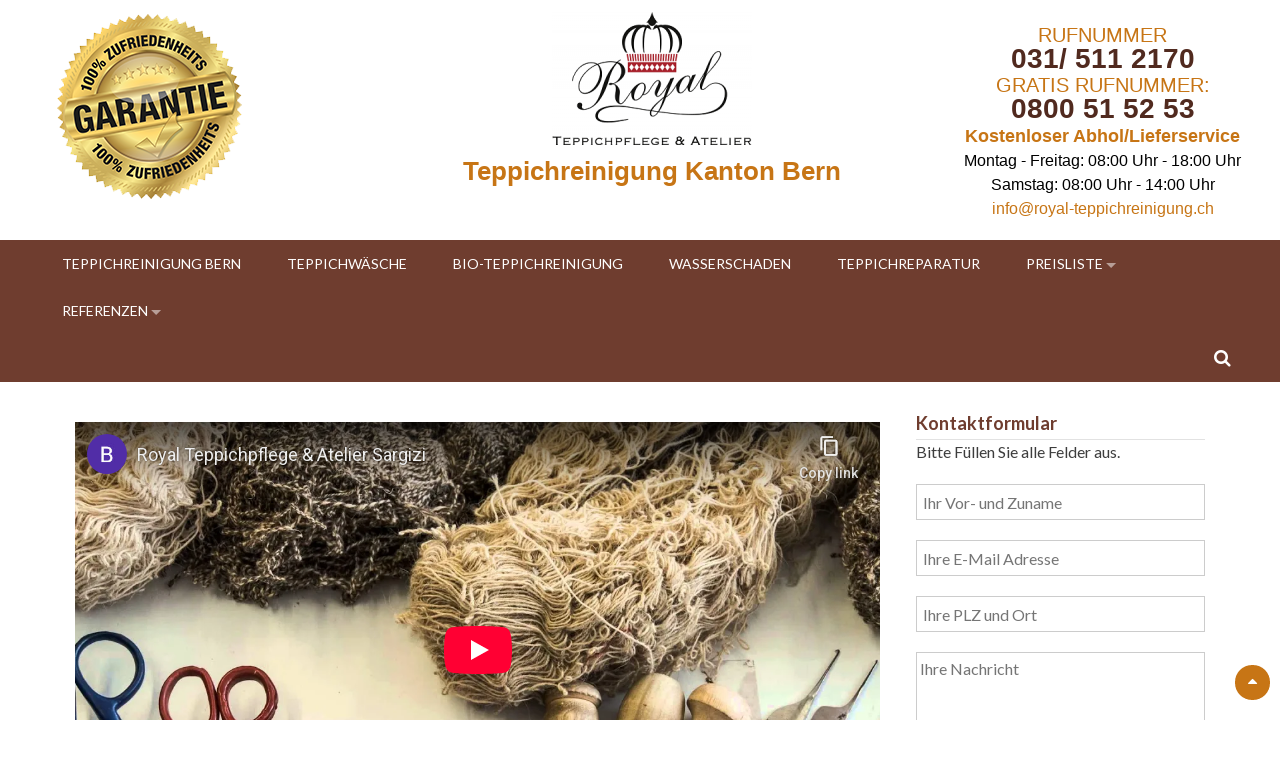

--- FILE ---
content_type: text/html; charset=UTF-8
request_url: https://teppichpflege-bern.ch/teppichreinigung-bolligen/
body_size: 54997
content:
<!DOCTYPE html><html lang="de-DE"><head><meta charset="UTF-8"><meta name="viewport" content="width=device-width, initial-scale=1"><meta name="google-site-verification" content="PgTpPhB9pFS95ZeArTdey2Cq1N_AnBohhSOKx_WzM4s"/><link rel="profile" href="http://gmpg.org/xfn/11"><link rel="pingback" href="https://teppichpflege-bern.ch/xmlrpc.php"><meta name='robots' content='index, follow, max-image-preview:large, max-snippet:-1, max-video-preview:-1'/> <title>✔️Teppichreinigung -Bolligen, schonend u. ohne Chemie!</title><meta name="description" content="✔️Royal Teppichreinigung Bolligen, Service rund um Teppichreinigung, Teppichwäsche und Fleckenbehandlung in  der ganzen Schweiz."/><link rel="canonical" href="https://teppichpflege-bern.ch/teppichreinigung-bolligen/"/><meta property="og:locale" content="de_DE"/><meta property="og:type" content="article"/><meta property="og:title" content="✔️Teppichreinigung -Bolligen, schonend u. ohne Chemie!"/><meta property="og:description" content="✔️Royal Teppichreinigung Bolligen, Service rund um Teppichreinigung, Teppichwäsche und Fleckenbehandlung in  der ganzen Schweiz."/><meta property="og:url" content="https://teppichpflege-bern.ch/teppichreinigung-bolligen/"/><meta property="og:site_name" content="Teppichreinigung Bern"/><meta property="article:modified_time" content="2024-01-16T14:58:48+00:00"/><meta property="og:image" content="https://teppichpflege-bern.ch/wp-content/uploads/2018/07/Teppichreinigung.jpg"/><meta name="twitter:card" content="summary_large_image"/><meta name="twitter:label1" content="Geschätzte Lesezeit"/><meta name="twitter:data1" content="3 Minuten"/><style media="all">@charset "UTF-8";img.wp-smiley,img.emoji{display:inline !important;border:none !important;box-shadow:none !important;height:1em !important;width:1em !important;margin:0 .07em !important;vertical-align:-.1em !important;background:0 0 !important;padding:0 !important}
.wp-block-archives{box-sizing:border-box}
.wp-block-archives-dropdown label{display:block}
.wp-block-avatar{line-height:0}
.wp-block-avatar,.wp-block-avatar img{box-sizing:border-box}
.wp-block-avatar.aligncenter{text-align:center}
.wp-block-audio{box-sizing:border-box}
.wp-block-audio figcaption{margin-bottom:1em;margin-top:.5em}
.wp-block-audio audio{min-width:300px;width:100%}
.wp-block-button__link{box-sizing:border-box;cursor:pointer;display:inline-block;text-align:center;word-break:break-word}
.wp-block-button__link.aligncenter{text-align:center}
.wp-block-button__link.alignright{text-align:right}:where(.wp-block-button__link){border-radius:9999px;box-shadow:none;padding:calc(.667em + 2px) calc(1.333em + 2px);text-decoration:none}
.wp-block-button[style*=text-decoration] .wp-block-button__link{text-decoration:inherit}
.wp-block-buttons>.wp-block-button.has-custom-width{max-width:none}
.wp-block-buttons>.wp-block-button.has-custom-width .wp-block-button__link{width:100%}
.wp-block-buttons>.wp-block-button.has-custom-font-size .wp-block-button__link{font-size:inherit}
.wp-block-buttons>.wp-block-button.wp-block-button__width-25{width:calc(25% - var(--wp--style--block-gap,.5em)*.75)}
.wp-block-buttons>.wp-block-button.wp-block-button__width-50{width:calc(50% - var(--wp--style--block-gap,.5em)*.5)}
.wp-block-buttons>.wp-block-button.wp-block-button__width-75{width:calc(75% - var(--wp--style--block-gap,.5em)*.25)}
.wp-block-buttons>.wp-block-button.wp-block-button__width-100{flex-basis:100%;width:100%}
.wp-block-buttons.is-vertical>.wp-block-button.wp-block-button__width-25{width:25%}
.wp-block-buttons.is-vertical>.wp-block-button.wp-block-button__width-50{width:50%}
.wp-block-buttons.is-vertical>.wp-block-button.wp-block-button__width-75{width:75%}
.wp-block-button.is-style-squared,.wp-block-button__link.wp-block-button.is-style-squared{border-radius:0}
.wp-block-button.no-border-radius,.wp-block-button__link.no-border-radius{border-radius:0!important}
.wp-block-button .wp-block-button__link.is-style-outline,.wp-block-button.is-style-outline>.wp-block-button__link{border:2px solid;padding:.667em 1.333em}
.wp-block-button .wp-block-button__link.is-style-outline:not(.has-text-color),.wp-block-button.is-style-outline>.wp-block-button__link:not(.has-text-color){color:currentColor}
.wp-block-button .wp-block-button__link.is-style-outline:not(.has-background),.wp-block-button.is-style-outline>.wp-block-button__link:not(.has-background){background-color:transparent;background-image:none}
.wp-block-button .wp-block-button__link:where(.has-border-color){border-width:initial}
.wp-block-button .wp-block-button__link:where([style*=border-top-color]){border-top-width:medium}
.wp-block-button .wp-block-button__link:where([style*=border-right-color]){border-right-width:medium}
.wp-block-button .wp-block-button__link:where([style*=border-bottom-color]){border-bottom-width:medium}
.wp-block-button .wp-block-button__link:where([style*=border-left-color]){border-left-width:medium}
.wp-block-button .wp-block-button__link:where([style*=border-style]){border-width:initial}
.wp-block-button .wp-block-button__link:where([style*=border-top-style]){border-top-width:medium}
.wp-block-button .wp-block-button__link:where([style*=border-right-style]){border-right-width:medium}
.wp-block-button .wp-block-button__link:where([style*=border-bottom-style]){border-bottom-width:medium}
.wp-block-button .wp-block-button__link:where([style*=border-left-style]){border-left-width:medium}
.wp-block-buttons.is-vertical{flex-direction:column}
.wp-block-buttons.is-vertical>.wp-block-button:last-child{margin-bottom:0}
.wp-block-buttons>.wp-block-button{display:inline-block;margin:0}
.wp-block-buttons.is-content-justification-left{justify-content:flex-start}
.wp-block-buttons.is-content-justification-left.is-vertical{align-items:flex-start}
.wp-block-buttons.is-content-justification-center{justify-content:center}
.wp-block-buttons.is-content-justification-center.is-vertical{align-items:center}
.wp-block-buttons.is-content-justification-right{justify-content:flex-end}
.wp-block-buttons.is-content-justification-right.is-vertical{align-items:flex-end}
.wp-block-buttons.is-content-justification-space-between{justify-content:space-between}
.wp-block-buttons.aligncenter{text-align:center}
.wp-block-buttons:not(.is-content-justification-space-between,.is-content-justification-right,.is-content-justification-left,.is-content-justification-center) .wp-block-button.aligncenter{margin-left:auto;margin-right:auto;width:100%}
.wp-block-buttons[style*=text-decoration] .wp-block-button,.wp-block-buttons[style*=text-decoration] .wp-block-button__link{text-decoration:inherit}
.wp-block-buttons.has-custom-font-size .wp-block-button__link{font-size:inherit}
.wp-block-button.aligncenter,.wp-block-calendar{text-align:center}
.wp-block-calendar td,.wp-block-calendar th{border:1px solid;padding:.25em}
.wp-block-calendar th{font-weight:400}
.wp-block-calendar caption{background-color:inherit}
.wp-block-calendar table{border-collapse:collapse;width:100%}
.wp-block-calendar table:where(:not(.has-text-color)){color:#40464d}
.wp-block-calendar table:where(:not(.has-text-color)) td,.wp-block-calendar table:where(:not(.has-text-color)) th{border-color:#ddd}
.wp-block-calendar table.has-background th{background-color:inherit}
.wp-block-calendar table.has-text-color th{color:inherit}:where(.wp-block-calendar table:not(.has-background) th){background:#ddd}
.wp-block-categories{box-sizing:border-box}
.wp-block-categories.alignleft{margin-right:2em}
.wp-block-categories.alignright{margin-left:2em}
.wp-block-categories.wp-block-categories-dropdown.aligncenter{text-align:center}
.wp-block-code{box-sizing:border-box}
.wp-block-code code{display:block;font-family:inherit;overflow-wrap:break-word;white-space:pre-wrap}
.wp-block-columns{align-items:normal!important;box-sizing:border-box;display:flex;flex-wrap:wrap!important}
@media (min-width:782px){.wp-block-columns{flex-wrap:nowrap!important}}.wp-block-columns.are-vertically-aligned-top{align-items:flex-start}
.wp-block-columns.are-vertically-aligned-center{align-items:center}
.wp-block-columns.are-vertically-aligned-bottom{align-items:flex-end}
@media (max-width:781px){.wp-block-columns:not(.is-not-stacked-on-mobile)>.wp-block-column{flex-basis:100%!important}}@media (min-width:782px){.wp-block-columns:not(.is-not-stacked-on-mobile)>.wp-block-column{flex-basis:0;flex-grow:1}
.wp-block-columns:not(.is-not-stacked-on-mobile)>.wp-block-column[style*=flex-basis]{flex-grow:0}}.wp-block-columns.is-not-stacked-on-mobile{flex-wrap:nowrap!important}
.wp-block-columns.is-not-stacked-on-mobile>.wp-block-column{flex-basis:0;flex-grow:1}
.wp-block-columns.is-not-stacked-on-mobile>.wp-block-column[style*=flex-basis]{flex-grow:0}:where(.wp-block-columns){margin-bottom:1.75em}:where(.wp-block-columns.has-background){padding:1.25em 2.375em}
.wp-block-column{flex-grow:1;min-width:0;overflow-wrap:break-word;word-break:break-word}
.wp-block-column.is-vertically-aligned-top{align-self:flex-start}
.wp-block-column.is-vertically-aligned-center{align-self:center}
.wp-block-column.is-vertically-aligned-bottom{align-self:flex-end}
.wp-block-column.is-vertically-aligned-stretch{align-self:stretch}
.wp-block-column.is-vertically-aligned-bottom,.wp-block-column.is-vertically-aligned-center,.wp-block-column.is-vertically-aligned-top{width:100%}
.wp-block-post-comments{box-sizing:border-box}
.wp-block-post-comments .alignleft{float:left}
.wp-block-post-comments .alignright{float:right}
.wp-block-post-comments .navigation:after{clear:both;content:"";display:table}
.wp-block-post-comments .commentlist{clear:both;list-style:none;margin:0;padding:0}
.wp-block-post-comments .commentlist .comment{min-height:2.25em;padding-left:3.25em}
.wp-block-post-comments .commentlist .comment p{font-size:1em;line-height:1.8;margin:1em 0}
.wp-block-post-comments .commentlist .children{list-style:none;margin:0;padding:0}
.wp-block-post-comments .comment-author{line-height:1.5}
.wp-block-post-comments .comment-author .avatar{border-radius:1.5em;display:block;float:left;height:2.5em;margin-right:.75em;margin-top:.5em;width:2.5em}
.wp-block-post-comments .comment-author cite{font-style:normal}
.wp-block-post-comments .comment-meta{font-size:.875em;line-height:1.5}
.wp-block-post-comments .comment-meta b{font-weight:400}
.wp-block-post-comments .comment-meta .comment-awaiting-moderation{display:block;margin-bottom:1em;margin-top:1em}
.wp-block-post-comments .comment-body .commentmetadata{font-size:.875em}
.wp-block-post-comments .comment-form-author label,.wp-block-post-comments .comment-form-comment label,.wp-block-post-comments .comment-form-email label,.wp-block-post-comments .comment-form-url label{display:block;margin-bottom:.25em}
.wp-block-post-comments .comment-form input:not([type=submit]):not([type=checkbox]),.wp-block-post-comments .comment-form textarea{box-sizing:border-box;display:block;width:100%}
.wp-block-post-comments .comment-form-cookies-consent{display:flex;gap:.25em}
.wp-block-post-comments .comment-form-cookies-consent #wp-comment-cookies-consent{margin-top:.35em}
.wp-block-post-comments .comment-reply-title{margin-bottom:0}
.wp-block-post-comments .comment-reply-title :where(small){font-size:var(--wp--preset--font-size--medium,smaller);margin-left:.5em}
.wp-block-post-comments .reply{font-size:.875em;margin-bottom:1.4em}
.wp-block-post-comments input:not([type=submit]),.wp-block-post-comments textarea{border:1px solid #949494;font-family:inherit;font-size:1em}
.wp-block-post-comments input:not([type=submit]):not([type=checkbox]),.wp-block-post-comments textarea{padding:calc(.667em + 2px)}:where(.wp-block-post-comments input[type=submit]){border:none}
.wp-block-comments-pagination>.wp-block-comments-pagination-next,.wp-block-comments-pagination>.wp-block-comments-pagination-numbers,.wp-block-comments-pagination>.wp-block-comments-pagination-previous{margin-bottom:.5em;margin-right:.5em}
.wp-block-comments-pagination>.wp-block-comments-pagination-next:last-child,.wp-block-comments-pagination>.wp-block-comments-pagination-numbers:last-child,.wp-block-comments-pagination>.wp-block-comments-pagination-previous:last-child{margin-right:0}
.wp-block-comments-pagination .wp-block-comments-pagination-previous-arrow{display:inline-block;margin-right:1ch}
.wp-block-comments-pagination .wp-block-comments-pagination-previous-arrow:not(.is-arrow-chevron){transform:scaleX(1)}
.wp-block-comments-pagination .wp-block-comments-pagination-next-arrow{display:inline-block;margin-left:1ch}
.wp-block-comments-pagination .wp-block-comments-pagination-next-arrow:not(.is-arrow-chevron){transform:scaleX(1)}
.wp-block-comments-pagination.aligncenter{justify-content:center}
.wp-block-comment-template{box-sizing:border-box;list-style:none;margin-bottom:0;max-width:100%;padding:0}
.wp-block-comment-template li{clear:both}
.wp-block-comment-template ol{list-style:none;margin-bottom:0;max-width:100%;padding-left:2rem}
.wp-block-comment-template.alignleft{float:left}
.wp-block-comment-template.aligncenter{margin-left:auto;margin-right:auto;width:-moz-fit-content;width:fit-content}
.wp-block-comment-template.alignright{float:right}
.wp-block-cover,.wp-block-cover-image{align-items:center;background-position:50%;box-sizing:border-box;display:flex;justify-content:center;min-height:430px;overflow:hidden;overflow:clip;padding:1em;position:relative}
.wp-block-cover .has-background-dim:not([class*=-background-color]),.wp-block-cover-image .has-background-dim:not([class*=-background-color]),.wp-block-cover-image.has-background-dim:not([class*=-background-color]),.wp-block-cover.has-background-dim:not([class*=-background-color]){background-color:#000}
.wp-block-cover .has-background-dim.has-background-gradient,.wp-block-cover-image .has-background-dim.has-background-gradient{background-color:transparent}
.wp-block-cover-image.has-background-dim:before,.wp-block-cover.has-background-dim:before{background-color:inherit;content:""}
.wp-block-cover .wp-block-cover__background,.wp-block-cover .wp-block-cover__gradient-background,.wp-block-cover-image .wp-block-cover__background,.wp-block-cover-image .wp-block-cover__gradient-background,.wp-block-cover-image.has-background-dim:not(.has-background-gradient):before,.wp-block-cover.has-background-dim:not(.has-background-gradient):before{bottom:0;left:0;opacity:.5;position:absolute;right:0;top:0;z-index:1}
.wp-block-cover-image.has-background-dim.has-background-dim-10 .wp-block-cover__background,.wp-block-cover-image.has-background-dim.has-background-dim-10 .wp-block-cover__gradient-background,.wp-block-cover-image.has-background-dim.has-background-dim-10:not(.has-background-gradient):before,.wp-block-cover.has-background-dim.has-background-dim-10 .wp-block-cover__background,.wp-block-cover.has-background-dim.has-background-dim-10 .wp-block-cover__gradient-background,.wp-block-cover.has-background-dim.has-background-dim-10:not(.has-background-gradient):before{opacity:.1}
.wp-block-cover-image.has-background-dim.has-background-dim-20 .wp-block-cover__background,.wp-block-cover-image.has-background-dim.has-background-dim-20 .wp-block-cover__gradient-background,.wp-block-cover-image.has-background-dim.has-background-dim-20:not(.has-background-gradient):before,.wp-block-cover.has-background-dim.has-background-dim-20 .wp-block-cover__background,.wp-block-cover.has-background-dim.has-background-dim-20 .wp-block-cover__gradient-background,.wp-block-cover.has-background-dim.has-background-dim-20:not(.has-background-gradient):before{opacity:.2}
.wp-block-cover-image.has-background-dim.has-background-dim-30 .wp-block-cover__background,.wp-block-cover-image.has-background-dim.has-background-dim-30 .wp-block-cover__gradient-background,.wp-block-cover-image.has-background-dim.has-background-dim-30:not(.has-background-gradient):before,.wp-block-cover.has-background-dim.has-background-dim-30 .wp-block-cover__background,.wp-block-cover.has-background-dim.has-background-dim-30 .wp-block-cover__gradient-background,.wp-block-cover.has-background-dim.has-background-dim-30:not(.has-background-gradient):before{opacity:.3}
.wp-block-cover-image.has-background-dim.has-background-dim-40 .wp-block-cover__background,.wp-block-cover-image.has-background-dim.has-background-dim-40 .wp-block-cover__gradient-background,.wp-block-cover-image.has-background-dim.has-background-dim-40:not(.has-background-gradient):before,.wp-block-cover.has-background-dim.has-background-dim-40 .wp-block-cover__background,.wp-block-cover.has-background-dim.has-background-dim-40 .wp-block-cover__gradient-background,.wp-block-cover.has-background-dim.has-background-dim-40:not(.has-background-gradient):before{opacity:.4}
.wp-block-cover-image.has-background-dim.has-background-dim-50 .wp-block-cover__background,.wp-block-cover-image.has-background-dim.has-background-dim-50 .wp-block-cover__gradient-background,.wp-block-cover-image.has-background-dim.has-background-dim-50:not(.has-background-gradient):before,.wp-block-cover.has-background-dim.has-background-dim-50 .wp-block-cover__background,.wp-block-cover.has-background-dim.has-background-dim-50 .wp-block-cover__gradient-background,.wp-block-cover.has-background-dim.has-background-dim-50:not(.has-background-gradient):before{opacity:.5}
.wp-block-cover-image.has-background-dim.has-background-dim-60 .wp-block-cover__background,.wp-block-cover-image.has-background-dim.has-background-dim-60 .wp-block-cover__gradient-background,.wp-block-cover-image.has-background-dim.has-background-dim-60:not(.has-background-gradient):before,.wp-block-cover.has-background-dim.has-background-dim-60 .wp-block-cover__background,.wp-block-cover.has-background-dim.has-background-dim-60 .wp-block-cover__gradient-background,.wp-block-cover.has-background-dim.has-background-dim-60:not(.has-background-gradient):before{opacity:.6}
.wp-block-cover-image.has-background-dim.has-background-dim-70 .wp-block-cover__background,.wp-block-cover-image.has-background-dim.has-background-dim-70 .wp-block-cover__gradient-background,.wp-block-cover-image.has-background-dim.has-background-dim-70:not(.has-background-gradient):before,.wp-block-cover.has-background-dim.has-background-dim-70 .wp-block-cover__background,.wp-block-cover.has-background-dim.has-background-dim-70 .wp-block-cover__gradient-background,.wp-block-cover.has-background-dim.has-background-dim-70:not(.has-background-gradient):before{opacity:.7}
.wp-block-cover-image.has-background-dim.has-background-dim-80 .wp-block-cover__background,.wp-block-cover-image.has-background-dim.has-background-dim-80 .wp-block-cover__gradient-background,.wp-block-cover-image.has-background-dim.has-background-dim-80:not(.has-background-gradient):before,.wp-block-cover.has-background-dim.has-background-dim-80 .wp-block-cover__background,.wp-block-cover.has-background-dim.has-background-dim-80 .wp-block-cover__gradient-background,.wp-block-cover.has-background-dim.has-background-dim-80:not(.has-background-gradient):before{opacity:.8}
.wp-block-cover-image.has-background-dim.has-background-dim-90 .wp-block-cover__background,.wp-block-cover-image.has-background-dim.has-background-dim-90 .wp-block-cover__gradient-background,.wp-block-cover-image.has-background-dim.has-background-dim-90:not(.has-background-gradient):before,.wp-block-cover.has-background-dim.has-background-dim-90 .wp-block-cover__background,.wp-block-cover.has-background-dim.has-background-dim-90 .wp-block-cover__gradient-background,.wp-block-cover.has-background-dim.has-background-dim-90:not(.has-background-gradient):before{opacity:.9}
.wp-block-cover-image.has-background-dim.has-background-dim-100 .wp-block-cover__background,.wp-block-cover-image.has-background-dim.has-background-dim-100 .wp-block-cover__gradient-background,.wp-block-cover-image.has-background-dim.has-background-dim-100:not(.has-background-gradient):before,.wp-block-cover.has-background-dim.has-background-dim-100 .wp-block-cover__background,.wp-block-cover.has-background-dim.has-background-dim-100 .wp-block-cover__gradient-background,.wp-block-cover.has-background-dim.has-background-dim-100:not(.has-background-gradient):before{opacity:1}
.wp-block-cover .wp-block-cover__background.has-background-dim.has-background-dim-0,.wp-block-cover .wp-block-cover__gradient-background.has-background-dim.has-background-dim-0,.wp-block-cover-image .wp-block-cover__background.has-background-dim.has-background-dim-0,.wp-block-cover-image .wp-block-cover__gradient-background.has-background-dim.has-background-dim-0{opacity:0}
.wp-block-cover .wp-block-cover__background.has-background-dim.has-background-dim-10,.wp-block-cover .wp-block-cover__gradient-background.has-background-dim.has-background-dim-10,.wp-block-cover-image .wp-block-cover__background.has-background-dim.has-background-dim-10,.wp-block-cover-image .wp-block-cover__gradient-background.has-background-dim.has-background-dim-10{opacity:.1}
.wp-block-cover .wp-block-cover__background.has-background-dim.has-background-dim-20,.wp-block-cover .wp-block-cover__gradient-background.has-background-dim.has-background-dim-20,.wp-block-cover-image .wp-block-cover__background.has-background-dim.has-background-dim-20,.wp-block-cover-image .wp-block-cover__gradient-background.has-background-dim.has-background-dim-20{opacity:.2}
.wp-block-cover .wp-block-cover__background.has-background-dim.has-background-dim-30,.wp-block-cover .wp-block-cover__gradient-background.has-background-dim.has-background-dim-30,.wp-block-cover-image .wp-block-cover__background.has-background-dim.has-background-dim-30,.wp-block-cover-image .wp-block-cover__gradient-background.has-background-dim.has-background-dim-30{opacity:.3}
.wp-block-cover .wp-block-cover__background.has-background-dim.has-background-dim-40,.wp-block-cover .wp-block-cover__gradient-background.has-background-dim.has-background-dim-40,.wp-block-cover-image .wp-block-cover__background.has-background-dim.has-background-dim-40,.wp-block-cover-image .wp-block-cover__gradient-background.has-background-dim.has-background-dim-40{opacity:.4}
.wp-block-cover .wp-block-cover__background.has-background-dim.has-background-dim-50,.wp-block-cover .wp-block-cover__gradient-background.has-background-dim.has-background-dim-50,.wp-block-cover-image .wp-block-cover__background.has-background-dim.has-background-dim-50,.wp-block-cover-image .wp-block-cover__gradient-background.has-background-dim.has-background-dim-50{opacity:.5}
.wp-block-cover .wp-block-cover__background.has-background-dim.has-background-dim-60,.wp-block-cover .wp-block-cover__gradient-background.has-background-dim.has-background-dim-60,.wp-block-cover-image .wp-block-cover__background.has-background-dim.has-background-dim-60,.wp-block-cover-image .wp-block-cover__gradient-background.has-background-dim.has-background-dim-60{opacity:.6}
.wp-block-cover .wp-block-cover__background.has-background-dim.has-background-dim-70,.wp-block-cover .wp-block-cover__gradient-background.has-background-dim.has-background-dim-70,.wp-block-cover-image .wp-block-cover__background.has-background-dim.has-background-dim-70,.wp-block-cover-image .wp-block-cover__gradient-background.has-background-dim.has-background-dim-70{opacity:.7}
.wp-block-cover .wp-block-cover__background.has-background-dim.has-background-dim-80,.wp-block-cover .wp-block-cover__gradient-background.has-background-dim.has-background-dim-80,.wp-block-cover-image .wp-block-cover__background.has-background-dim.has-background-dim-80,.wp-block-cover-image .wp-block-cover__gradient-background.has-background-dim.has-background-dim-80{opacity:.8}
.wp-block-cover .wp-block-cover__background.has-background-dim.has-background-dim-90,.wp-block-cover .wp-block-cover__gradient-background.has-background-dim.has-background-dim-90,.wp-block-cover-image .wp-block-cover__background.has-background-dim.has-background-dim-90,.wp-block-cover-image .wp-block-cover__gradient-background.has-background-dim.has-background-dim-90{opacity:.9}
.wp-block-cover .wp-block-cover__background.has-background-dim.has-background-dim-100,.wp-block-cover .wp-block-cover__gradient-background.has-background-dim.has-background-dim-100,.wp-block-cover-image .wp-block-cover__background.has-background-dim.has-background-dim-100,.wp-block-cover-image .wp-block-cover__gradient-background.has-background-dim.has-background-dim-100{opacity:1}
.wp-block-cover-image.alignleft,.wp-block-cover-image.alignright,.wp-block-cover.alignleft,.wp-block-cover.alignright{max-width:420px;width:100%}
.wp-block-cover-image:after,.wp-block-cover:after{content:"";display:block;font-size:0;min-height:inherit}
@supports (position:sticky){.wp-block-cover-image:after,.wp-block-cover:after{content:none}}.wp-block-cover-image.aligncenter,.wp-block-cover-image.alignleft,.wp-block-cover-image.alignright,.wp-block-cover.aligncenter,.wp-block-cover.alignleft,.wp-block-cover.alignright{display:flex}
.wp-block-cover .wp-block-cover__inner-container,.wp-block-cover-image .wp-block-cover__inner-container{color:inherit;width:100%;z-index:1}
.wp-block-cover h1:where(:not(.has-text-color)),.wp-block-cover h2:where(:not(.has-text-color)),.wp-block-cover h3:where(:not(.has-text-color)),.wp-block-cover h4:where(:not(.has-text-color)),.wp-block-cover h5:where(:not(.has-text-color)),.wp-block-cover h6:where(:not(.has-text-color)),.wp-block-cover p:where(:not(.has-text-color)),.wp-block-cover-image h1:where(:not(.has-text-color)),.wp-block-cover-image h2:where(:not(.has-text-color)),.wp-block-cover-image h3:where(:not(.has-text-color)),.wp-block-cover-image h4:where(:not(.has-text-color)),.wp-block-cover-image h5:where(:not(.has-text-color)),.wp-block-cover-image h6:where(:not(.has-text-color)),.wp-block-cover-image p:where(:not(.has-text-color)){color:inherit}
.wp-block-cover-image.is-position-top-left,.wp-block-cover.is-position-top-left{align-items:flex-start;justify-content:flex-start}
.wp-block-cover-image.is-position-top-center,.wp-block-cover.is-position-top-center{align-items:flex-start;justify-content:center}
.wp-block-cover-image.is-position-top-right,.wp-block-cover.is-position-top-right{align-items:flex-start;justify-content:flex-end}
.wp-block-cover-image.is-position-center-left,.wp-block-cover.is-position-center-left{align-items:center;justify-content:flex-start}
.wp-block-cover-image.is-position-center-center,.wp-block-cover.is-position-center-center{align-items:center;justify-content:center}
.wp-block-cover-image.is-position-center-right,.wp-block-cover.is-position-center-right{align-items:center;justify-content:flex-end}
.wp-block-cover-image.is-position-bottom-left,.wp-block-cover.is-position-bottom-left{align-items:flex-end;justify-content:flex-start}
.wp-block-cover-image.is-position-bottom-center,.wp-block-cover.is-position-bottom-center{align-items:flex-end;justify-content:center}
.wp-block-cover-image.is-position-bottom-right,.wp-block-cover.is-position-bottom-right{align-items:flex-end;justify-content:flex-end}
.wp-block-cover-image.has-custom-content-position.has-custom-content-position .wp-block-cover__inner-container,.wp-block-cover.has-custom-content-position.has-custom-content-position .wp-block-cover__inner-container{margin:0}
.wp-block-cover-image.has-custom-content-position.has-custom-content-position.is-position-bottom-left .wp-block-cover__inner-container,.wp-block-cover-image.has-custom-content-position.has-custom-content-position.is-position-bottom-right .wp-block-cover__inner-container,.wp-block-cover-image.has-custom-content-position.has-custom-content-position.is-position-center-left .wp-block-cover__inner-container,.wp-block-cover-image.has-custom-content-position.has-custom-content-position.is-position-center-right .wp-block-cover__inner-container,.wp-block-cover-image.has-custom-content-position.has-custom-content-position.is-position-top-left .wp-block-cover__inner-container,.wp-block-cover-image.has-custom-content-position.has-custom-content-position.is-position-top-right .wp-block-cover__inner-container,.wp-block-cover.has-custom-content-position.has-custom-content-position.is-position-bottom-left .wp-block-cover__inner-container,.wp-block-cover.has-custom-content-position.has-custom-content-position.is-position-bottom-right .wp-block-cover__inner-container,.wp-block-cover.has-custom-content-position.has-custom-content-position.is-position-center-left .wp-block-cover__inner-container,.wp-block-cover.has-custom-content-position.has-custom-content-position.is-position-center-right .wp-block-cover__inner-container,.wp-block-cover.has-custom-content-position.has-custom-content-position.is-position-top-left .wp-block-cover__inner-container,.wp-block-cover.has-custom-content-position.has-custom-content-position.is-position-top-right .wp-block-cover__inner-container{margin:0;width:auto}
.wp-block-cover .wp-block-cover__image-background,.wp-block-cover video.wp-block-cover__video-background,.wp-block-cover-image .wp-block-cover__image-background,.wp-block-cover-image video.wp-block-cover__video-background{border:none;bottom:0;box-shadow:none;height:100%;left:0;margin:0;max-height:none;max-width:none;object-fit:cover;outline:none;padding:0;position:absolute;right:0;top:0;width:100%}
.wp-block-cover-image.has-parallax,.wp-block-cover.has-parallax,.wp-block-cover__image-background.has-parallax,video.wp-block-cover__video-background.has-parallax{background-attachment:fixed;background-repeat:no-repeat;background-size:cover}
@supports (-webkit-touch-callout:inherit){.wp-block-cover-image.has-parallax,.wp-block-cover.has-parallax,.wp-block-cover__image-background.has-parallax,video.wp-block-cover__video-background.has-parallax{background-attachment:scroll}}@media (prefers-reduced-motion:reduce){.wp-block-cover-image.has-parallax,.wp-block-cover.has-parallax,.wp-block-cover__image-background.has-parallax,video.wp-block-cover__video-background.has-parallax{background-attachment:scroll}}.wp-block-cover-image.is-repeated,.wp-block-cover.is-repeated,.wp-block-cover__image-background.is-repeated,video.wp-block-cover__video-background.is-repeated{background-repeat:repeat;background-size:auto}
.wp-block-cover__image-background,.wp-block-cover__video-background{z-index:0}
.wp-block-cover-image-text,.wp-block-cover-image-text a,.wp-block-cover-image-text a:active,.wp-block-cover-image-text a:focus,.wp-block-cover-image-text a:hover,.wp-block-cover-text,.wp-block-cover-text a,.wp-block-cover-text a:active,.wp-block-cover-text a:focus,.wp-block-cover-text a:hover,section.wp-block-cover-image h2,section.wp-block-cover-image h2 a,section.wp-block-cover-image h2 a:active,section.wp-block-cover-image h2 a:focus,section.wp-block-cover-image h2 a:hover{color:#fff}
.wp-block-cover-image .wp-block-cover.has-left-content{justify-content:flex-start}
.wp-block-cover-image .wp-block-cover.has-right-content{justify-content:flex-end}
.wp-block-cover-image.has-left-content .wp-block-cover-image-text,.wp-block-cover.has-left-content .wp-block-cover-text,section.wp-block-cover-image.has-left-content>h2{margin-left:0;text-align:left}
.wp-block-cover-image.has-right-content .wp-block-cover-image-text,.wp-block-cover.has-right-content .wp-block-cover-text,section.wp-block-cover-image.has-right-content>h2{margin-right:0;text-align:right}
.wp-block-cover .wp-block-cover-text,.wp-block-cover-image .wp-block-cover-image-text,section.wp-block-cover-image>h2{font-size:2em;line-height:1.25;margin-bottom:0;max-width:840px;padding:.44em;text-align:center;z-index:1}:where(.wp-block-cover-image:not(.has-text-color)),:where(.wp-block-cover:not(.has-text-color)){color:#fff}:where(.wp-block-cover-image.is-light:not(.has-text-color)),:where(.wp-block-cover.is-light:not(.has-text-color)){color:#000}
.wp-block-details{box-sizing:border-box;overflow:hidden}
.wp-block-details summary{cursor:pointer}
.wp-block-embed.alignleft,.wp-block-embed.alignright,.wp-block[data-align=left]>[data-type="core/embed"],.wp-block[data-align=right]>[data-type="core/embed"]{max-width:360px;width:100%}
.wp-block-embed.alignleft .wp-block-embed__wrapper,.wp-block-embed.alignright .wp-block-embed__wrapper,.wp-block[data-align=left]>[data-type="core/embed"] .wp-block-embed__wrapper,.wp-block[data-align=right]>[data-type="core/embed"] .wp-block-embed__wrapper{min-width:280px}
.wp-block-cover .wp-block-embed{min-height:240px;min-width:320px}
.wp-block-embed{overflow-wrap:break-word}
.wp-block-embed figcaption{margin-bottom:1em;margin-top:.5em}
.wp-block-embed iframe{max-width:100%}
.wp-block-embed__wrapper{position:relative}
.wp-embed-responsive .wp-has-aspect-ratio .wp-block-embed__wrapper:before{content:"";display:block;padding-top:50%}
.wp-embed-responsive .wp-has-aspect-ratio iframe{bottom:0;height:100%;left:0;position:absolute;right:0;top:0;width:100%}
.wp-embed-responsive .wp-embed-aspect-21-9 .wp-block-embed__wrapper:before{padding-top:42.85%}
.wp-embed-responsive .wp-embed-aspect-18-9 .wp-block-embed__wrapper:before{padding-top:50%}
.wp-embed-responsive .wp-embed-aspect-16-9 .wp-block-embed__wrapper:before{padding-top:56.25%}
.wp-embed-responsive .wp-embed-aspect-4-3 .wp-block-embed__wrapper:before{padding-top:75%}
.wp-embed-responsive .wp-embed-aspect-1-1 .wp-block-embed__wrapper:before{padding-top:100%}
.wp-embed-responsive .wp-embed-aspect-9-16 .wp-block-embed__wrapper:before{padding-top:177.77%}
.wp-embed-responsive .wp-embed-aspect-1-2 .wp-block-embed__wrapper:before{padding-top:200%}
.wp-block-file{box-sizing:border-box}
.wp-block-file:not(.wp-element-button){font-size:.8em}
.wp-block-file.aligncenter{text-align:center}
.wp-block-file.alignright{text-align:right}
.wp-block-file *+.wp-block-file__button{margin-left:.75em}:where(.wp-block-file){margin-bottom:1.5em}
.wp-block-file__embed{margin-bottom:1em}:where(.wp-block-file__button){border-radius:2em;display:inline-block;padding:.5em 1em}:where(.wp-block-file__button):is(a):active,:where(.wp-block-file__button):is(a):focus,:where(.wp-block-file__button):is(a):hover,:where(.wp-block-file__button):is(a):visited{box-shadow:none;color:#fff;opacity:.85;text-decoration:none}
.blocks-gallery-grid:not(.has-nested-images),.wp-block-gallery:not(.has-nested-images){display:flex;flex-wrap:wrap;list-style-type:none;margin:0;padding:0}
.blocks-gallery-grid:not(.has-nested-images) .blocks-gallery-image,.blocks-gallery-grid:not(.has-nested-images) .blocks-gallery-item,.wp-block-gallery:not(.has-nested-images) .blocks-gallery-image,.wp-block-gallery:not(.has-nested-images) .blocks-gallery-item{display:flex;flex-direction:column;flex-grow:1;justify-content:center;margin:0 1em 1em 0;position:relative;width:calc(50% - 1em)}
.blocks-gallery-grid:not(.has-nested-images) .blocks-gallery-image:nth-of-type(2n),.blocks-gallery-grid:not(.has-nested-images) .blocks-gallery-item:nth-of-type(2n),.wp-block-gallery:not(.has-nested-images) .blocks-gallery-image:nth-of-type(2n),.wp-block-gallery:not(.has-nested-images) .blocks-gallery-item:nth-of-type(2n){margin-right:0}
.blocks-gallery-grid:not(.has-nested-images) .blocks-gallery-image figure,.blocks-gallery-grid:not(.has-nested-images) .blocks-gallery-item figure,.wp-block-gallery:not(.has-nested-images) .blocks-gallery-image figure,.wp-block-gallery:not(.has-nested-images) .blocks-gallery-item figure{align-items:flex-end;display:flex;height:100%;justify-content:flex-start;margin:0}
.blocks-gallery-grid:not(.has-nested-images) .blocks-gallery-image img,.blocks-gallery-grid:not(.has-nested-images) .blocks-gallery-item img,.wp-block-gallery:not(.has-nested-images) .blocks-gallery-image img,.wp-block-gallery:not(.has-nested-images) .blocks-gallery-item img{display:block;height:auto;max-width:100%;width:auto}
.blocks-gallery-grid:not(.has-nested-images) .blocks-gallery-image figcaption,.blocks-gallery-grid:not(.has-nested-images) .blocks-gallery-item figcaption,.wp-block-gallery:not(.has-nested-images) .blocks-gallery-image figcaption,.wp-block-gallery:not(.has-nested-images) .blocks-gallery-item figcaption{background:linear-gradient(0deg,rgba(0,0,0,.7),rgba(0,0,0,.3) 70%,transparent);bottom:0;box-sizing:border-box;color:#fff;font-size:.8em;margin:0;max-height:100%;overflow:auto;padding:3em .77em .7em;position:absolute;text-align:center;width:100%;z-index:2}
.blocks-gallery-grid:not(.has-nested-images) .blocks-gallery-image figcaption img,.blocks-gallery-grid:not(.has-nested-images) .blocks-gallery-item figcaption img,.wp-block-gallery:not(.has-nested-images) .blocks-gallery-image figcaption img,.wp-block-gallery:not(.has-nested-images) .blocks-gallery-item figcaption img{display:inline}
.blocks-gallery-grid:not(.has-nested-images) figcaption,.wp-block-gallery:not(.has-nested-images) figcaption{flex-grow:1}
.blocks-gallery-grid:not(.has-nested-images).is-cropped .blocks-gallery-image a,.blocks-gallery-grid:not(.has-nested-images).is-cropped .blocks-gallery-image img,.blocks-gallery-grid:not(.has-nested-images).is-cropped .blocks-gallery-item a,.blocks-gallery-grid:not(.has-nested-images).is-cropped .blocks-gallery-item img,.wp-block-gallery:not(.has-nested-images).is-cropped .blocks-gallery-image a,.wp-block-gallery:not(.has-nested-images).is-cropped .blocks-gallery-image img,.wp-block-gallery:not(.has-nested-images).is-cropped .blocks-gallery-item a,.wp-block-gallery:not(.has-nested-images).is-cropped .blocks-gallery-item img{flex:1;height:100%;object-fit:cover;width:100%}
.blocks-gallery-grid:not(.has-nested-images).columns-1 .blocks-gallery-image,.blocks-gallery-grid:not(.has-nested-images).columns-1 .blocks-gallery-item,.wp-block-gallery:not(.has-nested-images).columns-1 .blocks-gallery-image,.wp-block-gallery:not(.has-nested-images).columns-1 .blocks-gallery-item{margin-right:0;width:100%}
@media (min-width:600px){.blocks-gallery-grid:not(.has-nested-images).columns-3 .blocks-gallery-image,.blocks-gallery-grid:not(.has-nested-images).columns-3 .blocks-gallery-item,.wp-block-gallery:not(.has-nested-images).columns-3 .blocks-gallery-image,.wp-block-gallery:not(.has-nested-images).columns-3 .blocks-gallery-item{margin-right:1em;width:calc(33.33333% - .66667em)}
.blocks-gallery-grid:not(.has-nested-images).columns-4 .blocks-gallery-image,.blocks-gallery-grid:not(.has-nested-images).columns-4 .blocks-gallery-item,.wp-block-gallery:not(.has-nested-images).columns-4 .blocks-gallery-image,.wp-block-gallery:not(.has-nested-images).columns-4 .blocks-gallery-item{margin-right:1em;width:calc(25% - .75em)}
.blocks-gallery-grid:not(.has-nested-images).columns-5 .blocks-gallery-image,.blocks-gallery-grid:not(.has-nested-images).columns-5 .blocks-gallery-item,.wp-block-gallery:not(.has-nested-images).columns-5 .blocks-gallery-image,.wp-block-gallery:not(.has-nested-images).columns-5 .blocks-gallery-item{margin-right:1em;width:calc(20% - .8em)}
.blocks-gallery-grid:not(.has-nested-images).columns-6 .blocks-gallery-image,.blocks-gallery-grid:not(.has-nested-images).columns-6 .blocks-gallery-item,.wp-block-gallery:not(.has-nested-images).columns-6 .blocks-gallery-image,.wp-block-gallery:not(.has-nested-images).columns-6 .blocks-gallery-item{margin-right:1em;width:calc(16.66667% - .83333em)}
.blocks-gallery-grid:not(.has-nested-images).columns-7 .blocks-gallery-image,.blocks-gallery-grid:not(.has-nested-images).columns-7 .blocks-gallery-item,.wp-block-gallery:not(.has-nested-images).columns-7 .blocks-gallery-image,.wp-block-gallery:not(.has-nested-images).columns-7 .blocks-gallery-item{margin-right:1em;width:calc(14.28571% - .85714em)}
.blocks-gallery-grid:not(.has-nested-images).columns-8 .blocks-gallery-image,.blocks-gallery-grid:not(.has-nested-images).columns-8 .blocks-gallery-item,.wp-block-gallery:not(.has-nested-images).columns-8 .blocks-gallery-image,.wp-block-gallery:not(.has-nested-images).columns-8 .blocks-gallery-item{margin-right:1em;width:calc(12.5% - .875em)}
.blocks-gallery-grid:not(.has-nested-images).columns-1 .blocks-gallery-image:nth-of-type(1n),.blocks-gallery-grid:not(.has-nested-images).columns-1 .blocks-gallery-item:nth-of-type(1n),.blocks-gallery-grid:not(.has-nested-images).columns-2 .blocks-gallery-image:nth-of-type(2n),.blocks-gallery-grid:not(.has-nested-images).columns-2 .blocks-gallery-item:nth-of-type(2n),.blocks-gallery-grid:not(.has-nested-images).columns-3 .blocks-gallery-image:nth-of-type(3n),.blocks-gallery-grid:not(.has-nested-images).columns-3 .blocks-gallery-item:nth-of-type(3n),.blocks-gallery-grid:not(.has-nested-images).columns-4 .blocks-gallery-image:nth-of-type(4n),.blocks-gallery-grid:not(.has-nested-images).columns-4 .blocks-gallery-item:nth-of-type(4n),.blocks-gallery-grid:not(.has-nested-images).columns-5 .blocks-gallery-image:nth-of-type(5n),.blocks-gallery-grid:not(.has-nested-images).columns-5 .blocks-gallery-item:nth-of-type(5n),.blocks-gallery-grid:not(.has-nested-images).columns-6 .blocks-gallery-image:nth-of-type(6n),.blocks-gallery-grid:not(.has-nested-images).columns-6 .blocks-gallery-item:nth-of-type(6n),.blocks-gallery-grid:not(.has-nested-images).columns-7 .blocks-gallery-image:nth-of-type(7n),.blocks-gallery-grid:not(.has-nested-images).columns-7 .blocks-gallery-item:nth-of-type(7n),.blocks-gallery-grid:not(.has-nested-images).columns-8 .blocks-gallery-image:nth-of-type(8n),.blocks-gallery-grid:not(.has-nested-images).columns-8 .blocks-gallery-item:nth-of-type(8n),.wp-block-gallery:not(.has-nested-images).columns-1 .blocks-gallery-image:nth-of-type(1n),.wp-block-gallery:not(.has-nested-images).columns-1 .blocks-gallery-item:nth-of-type(1n),.wp-block-gallery:not(.has-nested-images).columns-2 .blocks-gallery-image:nth-of-type(2n),.wp-block-gallery:not(.has-nested-images).columns-2 .blocks-gallery-item:nth-of-type(2n),.wp-block-gallery:not(.has-nested-images).columns-3 .blocks-gallery-image:nth-of-type(3n),.wp-block-gallery:not(.has-nested-images).columns-3 .blocks-gallery-item:nth-of-type(3n),.wp-block-gallery:not(.has-nested-images).columns-4 .blocks-gallery-image:nth-of-type(4n),.wp-block-gallery:not(.has-nested-images).columns-4 .blocks-gallery-item:nth-of-type(4n),.wp-block-gallery:not(.has-nested-images).columns-5 .blocks-gallery-image:nth-of-type(5n),.wp-block-gallery:not(.has-nested-images).columns-5 .blocks-gallery-item:nth-of-type(5n),.wp-block-gallery:not(.has-nested-images).columns-6 .blocks-gallery-image:nth-of-type(6n),.wp-block-gallery:not(.has-nested-images).columns-6 .blocks-gallery-item:nth-of-type(6n),.wp-block-gallery:not(.has-nested-images).columns-7 .blocks-gallery-image:nth-of-type(7n),.wp-block-gallery:not(.has-nested-images).columns-7 .blocks-gallery-item:nth-of-type(7n),.wp-block-gallery:not(.has-nested-images).columns-8 .blocks-gallery-image:nth-of-type(8n),.wp-block-gallery:not(.has-nested-images).columns-8 .blocks-gallery-item:nth-of-type(8n){margin-right:0}}.blocks-gallery-grid:not(.has-nested-images) .blocks-gallery-image:last-child,.blocks-gallery-grid:not(.has-nested-images) .blocks-gallery-item:last-child,.wp-block-gallery:not(.has-nested-images) .blocks-gallery-image:last-child,.wp-block-gallery:not(.has-nested-images) .blocks-gallery-item:last-child{margin-right:0}
.blocks-gallery-grid:not(.has-nested-images).alignleft,.blocks-gallery-grid:not(.has-nested-images).alignright,.wp-block-gallery:not(.has-nested-images).alignleft,.wp-block-gallery:not(.has-nested-images).alignright{max-width:420px;width:100%}
.blocks-gallery-grid:not(.has-nested-images).aligncenter .blocks-gallery-item figure,.wp-block-gallery:not(.has-nested-images).aligncenter .blocks-gallery-item figure{justify-content:center}
.wp-block-gallery:not(.is-cropped) .blocks-gallery-item{align-self:flex-start}
figure.wp-block-gallery.has-nested-images{align-items:normal}
.wp-block-gallery.has-nested-images figure.wp-block-image:not(#individual-image){margin:0;width:calc(50% - var(--wp--style--unstable-gallery-gap,16px)/2)}
.wp-block-gallery.has-nested-images figure.wp-block-image{box-sizing:border-box;display:flex;flex-direction:column;flex-grow:1;justify-content:center;max-width:100%;position:relative}
.wp-block-gallery.has-nested-images figure.wp-block-image>a,.wp-block-gallery.has-nested-images figure.wp-block-image>div{flex-direction:column;flex-grow:1;margin:0}
.wp-block-gallery.has-nested-images figure.wp-block-image img{display:block;height:auto;max-width:100%!important;width:auto}
.wp-block-gallery.has-nested-images figure.wp-block-image figcaption{background:linear-gradient(0deg,rgba(0,0,0,.7),rgba(0,0,0,.3) 70%,transparent);bottom:0;box-sizing:border-box;color:#fff;font-size:13px;left:0;margin-bottom:0;max-height:60%;overflow:auto;padding:0 8px 8px;position:absolute;text-align:center;width:100%}
.wp-block-gallery.has-nested-images figure.wp-block-image figcaption img{display:inline}
.wp-block-gallery.has-nested-images figure.wp-block-image figcaption a{color:inherit}
.wp-block-gallery.has-nested-images figure.wp-block-image.has-custom-border img{box-sizing:border-box}
.wp-block-gallery.has-nested-images figure.wp-block-image.has-custom-border>a,.wp-block-gallery.has-nested-images figure.wp-block-image.has-custom-border>div,.wp-block-gallery.has-nested-images figure.wp-block-image.is-style-rounded>a,.wp-block-gallery.has-nested-images figure.wp-block-image.is-style-rounded>div{flex:1 1 auto}
.wp-block-gallery.has-nested-images figure.wp-block-image.has-custom-border figcaption,.wp-block-gallery.has-nested-images figure.wp-block-image.is-style-rounded figcaption{background:0 0;color:inherit;flex:initial;margin:0;padding:10px 10px 9px;position:relative}
.wp-block-gallery.has-nested-images figcaption{flex-basis:100%;flex-grow:1;text-align:center}
.wp-block-gallery.has-nested-images:not(.is-cropped) figure.wp-block-image:not(#individual-image){margin-bottom:auto;margin-top:0}
.wp-block-gallery.has-nested-images.is-cropped figure.wp-block-image:not(#individual-image){align-self:inherit}
.wp-block-gallery.has-nested-images.is-cropped figure.wp-block-image:not(#individual-image)>a,.wp-block-gallery.has-nested-images.is-cropped figure.wp-block-image:not(#individual-image)>div:not(.components-drop-zone){display:flex}
.wp-block-gallery.has-nested-images.is-cropped figure.wp-block-image:not(#individual-image) a,.wp-block-gallery.has-nested-images.is-cropped figure.wp-block-image:not(#individual-image) img{flex:1 0 0%;height:100%;object-fit:cover;width:100%}
.wp-block-gallery.has-nested-images.columns-1 figure.wp-block-image:not(#individual-image){width:100%}
@media (min-width:600px){.wp-block-gallery.has-nested-images.columns-3 figure.wp-block-image:not(#individual-image){width:calc(33.33333% - var(--wp--style--unstable-gallery-gap,16px)*.66667)}
.wp-block-gallery.has-nested-images.columns-4 figure.wp-block-image:not(#individual-image){width:calc(25% - var(--wp--style--unstable-gallery-gap,16px)*.75)}
.wp-block-gallery.has-nested-images.columns-5 figure.wp-block-image:not(#individual-image){width:calc(20% - var(--wp--style--unstable-gallery-gap,16px)*.8)}
.wp-block-gallery.has-nested-images.columns-6 figure.wp-block-image:not(#individual-image){width:calc(16.66667% - var(--wp--style--unstable-gallery-gap,16px)*.83333)}
.wp-block-gallery.has-nested-images.columns-7 figure.wp-block-image:not(#individual-image){width:calc(14.28571% - var(--wp--style--unstable-gallery-gap,16px)*.85714)}
.wp-block-gallery.has-nested-images.columns-8 figure.wp-block-image:not(#individual-image){width:calc(12.5% - var(--wp--style--unstable-gallery-gap,16px)*.875)}
.wp-block-gallery.has-nested-images.columns-default figure.wp-block-image:not(#individual-image){width:calc(33.33% - var(--wp--style--unstable-gallery-gap,16px)*.66667)}
.wp-block-gallery.has-nested-images.columns-default figure.wp-block-image:not(#individual-image):first-child:nth-last-child(2),.wp-block-gallery.has-nested-images.columns-default figure.wp-block-image:not(#individual-image):first-child:nth-last-child(2)~figure.wp-block-image:not(#individual-image){width:calc(50% - var(--wp--style--unstable-gallery-gap,16px)*.5)}
.wp-block-gallery.has-nested-images.columns-default figure.wp-block-image:not(#individual-image):first-child:last-child{width:100%}}.wp-block-gallery.has-nested-images.alignleft,.wp-block-gallery.has-nested-images.alignright{max-width:420px;width:100%}
.wp-block-gallery.has-nested-images.aligncenter{justify-content:center}
.wp-block-group{box-sizing:border-box}
h1.has-background,h2.has-background,h3.has-background,h4.has-background,h5.has-background,h6.has-background{padding:1.25em 2.375em}
h1.has-text-align-left[style*=writing-mode]:where([style*=vertical-lr]),h1.has-text-align-right[style*=writing-mode]:where([style*=vertical-rl]),h2.has-text-align-left[style*=writing-mode]:where([style*=vertical-lr]),h2.has-text-align-right[style*=writing-mode]:where([style*=vertical-rl]),h3.has-text-align-left[style*=writing-mode]:where([style*=vertical-lr]),h3.has-text-align-right[style*=writing-mode]:where([style*=vertical-rl]),h4.has-text-align-left[style*=writing-mode]:where([style*=vertical-lr]),h4.has-text-align-right[style*=writing-mode]:where([style*=vertical-rl]),h5.has-text-align-left[style*=writing-mode]:where([style*=vertical-lr]),h5.has-text-align-right[style*=writing-mode]:where([style*=vertical-rl]),h6.has-text-align-left[style*=writing-mode]:where([style*=vertical-lr]),h6.has-text-align-right[style*=writing-mode]:where([style*=vertical-rl]){rotate:180deg}
.wp-block-image img{box-sizing:border-box;height:auto;max-width:100%;vertical-align:bottom}
.wp-block-image[style*=border-radius] img,.wp-block-image[style*=border-radius]>a{border-radius:inherit}
.wp-block-image.has-custom-border img{box-sizing:border-box}
.wp-block-image.aligncenter{text-align:center}
.wp-block-image.alignfull img,.wp-block-image.alignwide img{height:auto;width:100%}
.wp-block-image .aligncenter,.wp-block-image .alignleft,.wp-block-image .alignright,.wp-block-image.aligncenter,.wp-block-image.alignleft,.wp-block-image.alignright{display:table}
.wp-block-image .aligncenter>figcaption,.wp-block-image .alignleft>figcaption,.wp-block-image .alignright>figcaption,.wp-block-image.aligncenter>figcaption,.wp-block-image.alignleft>figcaption,.wp-block-image.alignright>figcaption{caption-side:bottom;display:table-caption}
.wp-block-image .alignleft{float:left;margin:.5em 1em .5em 0}
.wp-block-image .alignright{float:right;margin:.5em 0 .5em 1em}
.wp-block-image .aligncenter{margin-left:auto;margin-right:auto}
.wp-block-image figcaption{margin-bottom:1em;margin-top:.5em}
.wp-block-image .is-style-rounded img,.wp-block-image.is-style-circle-mask img,.wp-block-image.is-style-rounded img{border-radius:9999px}
@supports ((-webkit-mask-image:none) or (mask-image:none)) or (-webkit-mask-image:none){.wp-block-image.is-style-circle-mask img{border-radius:0;-webkit-mask-image:url('data:image/svg+xml;utf8,<svg viewBox="0 0 100 100" xmlns="http://www.w3.org/2000/svg"><circle cx="50" cy="50" r="50"/></svg>');mask-image:url('data:image/svg+xml;utf8,<svg viewBox="0 0 100 100" xmlns="http://www.w3.org/2000/svg"><circle cx="50" cy="50" r="50"/></svg>');mask-mode:alpha;-webkit-mask-position:center;mask-position:center;-webkit-mask-repeat:no-repeat;mask-repeat:no-repeat;-webkit-mask-size:contain;mask-size:contain}}.wp-block-image :where(.has-border-color){border-style:solid}
.wp-block-image :where([style*=border-top-color]){border-top-style:solid}
.wp-block-image :where([style*=border-right-color]){border-right-style:solid}
.wp-block-image :where([style*=border-bottom-color]){border-bottom-style:solid}
.wp-block-image :where([style*=border-left-color]){border-left-style:solid}
.wp-block-image :where([style*=border-width]){border-style:solid}
.wp-block-image :where([style*=border-top-width]){border-top-style:solid}
.wp-block-image :where([style*=border-right-width]){border-right-style:solid}
.wp-block-image :where([style*=border-bottom-width]){border-bottom-style:solid}
.wp-block-image :where([style*=border-left-width]){border-left-style:solid}
.wp-block-image figure{margin:0}
.wp-lightbox-container{display:flex;flex-direction:column;position:relative}
.wp-lightbox-container img{cursor:zoom-in}
.wp-lightbox-container img:hover+button{opacity:1}
.wp-lightbox-container button{align-items:center;-webkit-backdrop-filter:blur(16px) saturate(180%);backdrop-filter:blur(16px) saturate(180%);background-color:rgba(90,90,90,.25);border:none;border-radius:4px;cursor:zoom-in;display:flex;height:20px;justify-content:center;opacity:0;padding:0;position:absolute;right:16px;text-align:center;top:16px;transition:opacity .2s ease;width:20px;z-index:100}
.wp-lightbox-container button:focus-visible{outline:3px auto rgba(90,90,90,.25);outline:3px auto -webkit-focus-ring-color;outline-offset:3px}
.wp-lightbox-container button:hover{cursor:pointer;opacity:1}
.wp-lightbox-container button:focus{opacity:1}
.wp-lightbox-container button:focus,.wp-lightbox-container button:hover,.wp-lightbox-container button:not(:hover):not(:active):not(.has-background){background-color:rgba(90,90,90,.25);border:none}
.wp-lightbox-overlay{box-sizing:border-box;cursor:zoom-out;height:100vh;left:0;overflow:hidden;position:fixed;top:0;visibility:hidden;width:100vw;z-index:100000}
.wp-lightbox-overlay .close-button{align-items:center;cursor:pointer;display:flex;justify-content:center;min-height:40px;min-width:40px;padding:0;position:absolute;right:calc(env(safe-area-inset-right) + 16px);top:calc(env(safe-area-inset-top) + 16px);z-index:5000000}
.wp-lightbox-overlay .close-button:focus,.wp-lightbox-overlay .close-button:hover,.wp-lightbox-overlay .close-button:not(:hover):not(:active):not(.has-background){background:0 0;border:none}
.wp-lightbox-overlay .lightbox-image-container{height:var(--wp--lightbox-container-height);left:50%;overflow:hidden;position:absolute;top:50%;transform:translate(-50%,-50%);transform-origin:top left;width:var(--wp--lightbox-container-width);z-index:9999999999}
.wp-lightbox-overlay .wp-block-image{align-items:center;box-sizing:border-box;display:flex;height:100%;justify-content:center;margin:0;position:relative;transform-origin:0 0;width:100%;z-index:3000000}
.wp-lightbox-overlay .wp-block-image img{height:var(--wp--lightbox-image-height);min-height:var(--wp--lightbox-image-height);min-width:var(--wp--lightbox-image-width);width:var(--wp--lightbox-image-width)}
.wp-lightbox-overlay .wp-block-image figcaption{display:none}
.wp-lightbox-overlay button{background:0 0;border:none}
.wp-lightbox-overlay .scrim{background-color:#fff;height:100%;opacity:.9;position:absolute;width:100%;z-index:2000000}
.wp-lightbox-overlay.active{animation:turn-on-visibility .25s both;visibility:visible}
.wp-lightbox-overlay.active img{animation:turn-on-visibility .35s both}
.wp-lightbox-overlay.hideanimationenabled:not(.active){animation:turn-off-visibility .35s both}
.wp-lightbox-overlay.hideanimationenabled:not(.active) img{animation:turn-off-visibility .25s both}
@media (prefers-reduced-motion:no-preference){.wp-lightbox-overlay.zoom.active{animation:none;opacity:1;visibility:visible}
.wp-lightbox-overlay.zoom.active .lightbox-image-container{animation:lightbox-zoom-in .4s}
.wp-lightbox-overlay.zoom.active .lightbox-image-container img{animation:none}
.wp-lightbox-overlay.zoom.active .scrim{animation:turn-on-visibility .4s forwards}
.wp-lightbox-overlay.zoom.hideanimationenabled:not(.active){animation:none}
.wp-lightbox-overlay.zoom.hideanimationenabled:not(.active) .lightbox-image-container{animation:lightbox-zoom-out .4s}
.wp-lightbox-overlay.zoom.hideanimationenabled:not(.active) .lightbox-image-container img{animation:none}
.wp-lightbox-overlay.zoom.hideanimationenabled:not(.active) .scrim{animation:turn-off-visibility .4s forwards}}@keyframes turn-on-visibility{0%{opacity:0}to{opacity:1}
}@keyframes turn-off-visibility{0%{opacity:1;visibility:visible}99%{opacity:0;visibility:visible}to{opacity:0;visibility:hidden}
}@keyframes lightbox-zoom-in{0%{transform:translate(calc(-50vw + var(--wp--lightbox-initial-left-position)),calc(-50vh + var(--wp--lightbox-initial-top-position))) scale(var(--wp--lightbox-scale))}to{transform:translate(-50%,-50%) scale(1)}
}@keyframes lightbox-zoom-out{0%{transform:translate(-50%,-50%) scale(1);visibility:visible}99%{visibility:visible}to{transform:translate(calc(-50vw + var(--wp--lightbox-initial-left-position)),calc(-50vh + var(--wp--lightbox-initial-top-position))) scale(var(--wp--lightbox-scale));visibility:hidden}
}ol.wp-block-latest-comments{box-sizing:border-box;margin-left:0}:where(.wp-block-latest-comments:not([style*=line-height] .wp-block-latest-comments__comment)){line-height:1.1}:where(.wp-block-latest-comments:not([style*=line-height] .wp-block-latest-comments__comment-excerpt p)){line-height:1.8}
.has-dates :where(.wp-block-latest-comments:not([style*=line-height])),.has-excerpts :where(.wp-block-latest-comments:not([style*=line-height])){line-height:1.5}
.wp-block-latest-comments .wp-block-latest-comments{padding-left:0}
.wp-block-latest-comments__comment{list-style:none;margin-bottom:1em}
.has-avatars .wp-block-latest-comments__comment{list-style:none;min-height:2.25em}
.has-avatars .wp-block-latest-comments__comment .wp-block-latest-comments__comment-excerpt,.has-avatars .wp-block-latest-comments__comment .wp-block-latest-comments__comment-meta{margin-left:3.25em}
.wp-block-latest-comments__comment-excerpt p{font-size:.875em;margin:.36em 0 1.4em}
.wp-block-latest-comments__comment-date{display:block;font-size:.75em}
.wp-block-latest-comments .avatar,.wp-block-latest-comments__comment-avatar{border-radius:1.5em;display:block;float:left;height:2.5em;margin-right:.75em;width:2.5em}
.wp-block-latest-comments[class*=-font-size] a,.wp-block-latest-comments[style*=font-size] a{font-size:inherit}
.wp-block-latest-posts{box-sizing:border-box}
.wp-block-latest-posts.alignleft{margin-right:2em}
.wp-block-latest-posts.alignright{margin-left:2em}
.wp-block-latest-posts.wp-block-latest-posts__list{list-style:none;padding-left:0}
.wp-block-latest-posts.wp-block-latest-posts__list li{clear:both}
.wp-block-latest-posts.is-grid{display:flex;flex-wrap:wrap;padding:0}
.wp-block-latest-posts.is-grid li{margin:0 1.25em 1.25em 0;width:100%}
@media (min-width:600px){.wp-block-latest-posts.columns-2 li{width:calc(50% - .625em)}
.wp-block-latest-posts.columns-2 li:nth-child(2n){margin-right:0}
.wp-block-latest-posts.columns-3 li{width:calc(33.33333% - .83333em)}
.wp-block-latest-posts.columns-3 li:nth-child(3n){margin-right:0}
.wp-block-latest-posts.columns-4 li{width:calc(25% - .9375em)}
.wp-block-latest-posts.columns-4 li:nth-child(4n){margin-right:0}
.wp-block-latest-posts.columns-5 li{width:calc(20% - 1em)}
.wp-block-latest-posts.columns-5 li:nth-child(5n){margin-right:0}
.wp-block-latest-posts.columns-6 li{width:calc(16.66667% - 1.04167em)}
.wp-block-latest-posts.columns-6 li:nth-child(6n){margin-right:0}}.wp-block-latest-posts__post-author,.wp-block-latest-posts__post-date{display:block;font-size:.8125em}
.wp-block-latest-posts__post-excerpt{margin-bottom:1em;margin-top:.5em}
.wp-block-latest-posts__featured-image a{display:inline-block}
.wp-block-latest-posts__featured-image img{height:auto;max-width:100%;width:auto}
.wp-block-latest-posts__featured-image.alignleft{float:left;margin-right:1em}
.wp-block-latest-posts__featured-image.alignright{float:right;margin-left:1em}
.wp-block-latest-posts__featured-image.aligncenter{margin-bottom:1em;text-align:center}
ol,ul{box-sizing:border-box}
ol.has-background,ul.has-background{padding:1.25em 2.375em}
.wp-block-media-text{box-sizing:border-box;direction:ltr;display:grid;grid-template-columns:50% 1fr;grid-template-rows:auto}
.wp-block-media-text.has-media-on-the-right{grid-template-columns:1fr 50%}
.wp-block-media-text.is-vertically-aligned-top .wp-block-media-text__content,.wp-block-media-text.is-vertically-aligned-top .wp-block-media-text__media{align-self:start}
.wp-block-media-text .wp-block-media-text__content,.wp-block-media-text .wp-block-media-text__media,.wp-block-media-text.is-vertically-aligned-center .wp-block-media-text__content,.wp-block-media-text.is-vertically-aligned-center .wp-block-media-text__media{align-self:center}
.wp-block-media-text.is-vertically-aligned-bottom .wp-block-media-text__content,.wp-block-media-text.is-vertically-aligned-bottom .wp-block-media-text__media{align-self:end}
.wp-block-media-text .wp-block-media-text__media{grid-column:1;grid-row:1;margin:0}
.wp-block-media-text .wp-block-media-text__content{direction:ltr;grid-column:2;grid-row:1;padding:0 8%;word-break:break-word}
.wp-block-media-text.has-media-on-the-right .wp-block-media-text__media{grid-column:2;grid-row:1}
.wp-block-media-text.has-media-on-the-right .wp-block-media-text__content{grid-column:1;grid-row:1}
.wp-block-media-text__media img,.wp-block-media-text__media video{height:auto;max-width:unset;vertical-align:middle;width:100%}
.wp-block-media-text.is-image-fill .wp-block-media-text__media{background-size:cover;height:100%;min-height:250px}
.wp-block-media-text.is-image-fill .wp-block-media-text__media>a{display:block;height:100%}
.wp-block-media-text.is-image-fill .wp-block-media-text__media img{clip:rect(0,0,0,0);border:0;height:1px;margin:-1px;overflow:hidden;padding:0;position:absolute;width:1px}
@media (max-width:600px){.wp-block-media-text.is-stacked-on-mobile{grid-template-columns:100%!important}
.wp-block-media-text.is-stacked-on-mobile .wp-block-media-text__media{grid-column:1;grid-row:1}
.wp-block-media-text.is-stacked-on-mobile .wp-block-media-text__content{grid-column:1;grid-row:2}}.wp-block-navigation{--navigation-layout-justification-setting:flex-start;--navigation-layout-direction:row;--navigation-layout-wrap:wrap;--navigation-layout-justify:flex-start;--navigation-layout-align:center;position:relative}
.wp-block-navigation ul{margin-bottom:0;margin-left:0;margin-top:0;padding-left:0}
.wp-block-navigation ul,.wp-block-navigation ul li{list-style:none;padding:0}
.wp-block-navigation .wp-block-navigation-item{align-items:center;display:flex;position:relative}
.wp-block-navigation .wp-block-navigation-item .wp-block-navigation__submenu-container:empty{display:none}
.wp-block-navigation .wp-block-navigation-item__content{display:block}
.wp-block-navigation .wp-block-navigation-item__content.wp-block-navigation-item__content{color:inherit}
.wp-block-navigation.has-text-decoration-underline .wp-block-navigation-item__content,.wp-block-navigation.has-text-decoration-underline .wp-block-navigation-item__content:active,.wp-block-navigation.has-text-decoration-underline .wp-block-navigation-item__content:focus{text-decoration:underline}
.wp-block-navigation.has-text-decoration-line-through .wp-block-navigation-item__content,.wp-block-navigation.has-text-decoration-line-through .wp-block-navigation-item__content:active,.wp-block-navigation.has-text-decoration-line-through .wp-block-navigation-item__content:focus{text-decoration:line-through}
.wp-block-navigation:where(:not([class*=has-text-decoration])) a{text-decoration:none}
.wp-block-navigation:where(:not([class*=has-text-decoration])) a:active,.wp-block-navigation:where(:not([class*=has-text-decoration])) a:focus{text-decoration:none}
.wp-block-navigation .wp-block-navigation__submenu-icon{align-self:center;background-color:inherit;border:none;color:currentColor;display:inline-block;font-size:inherit;height:.6em;line-height:0;margin-left:.25em;padding:0;width:.6em}
.wp-block-navigation .wp-block-navigation__submenu-icon svg{stroke:currentColor;display:inline-block;height:inherit;margin-top:.075em;width:inherit}
.wp-block-navigation.is-vertical{--navigation-layout-direction:column;--navigation-layout-justify:initial;--navigation-layout-align:flex-start}
.wp-block-navigation.no-wrap{--navigation-layout-wrap:nowrap}
.wp-block-navigation.items-justified-center{--navigation-layout-justification-setting:center;--navigation-layout-justify:center}
.wp-block-navigation.items-justified-center.is-vertical{--navigation-layout-align:center}
.wp-block-navigation.items-justified-right{--navigation-layout-justification-setting:flex-end;--navigation-layout-justify:flex-end}
.wp-block-navigation.items-justified-right.is-vertical{--navigation-layout-align:flex-end}
.wp-block-navigation.items-justified-space-between{--navigation-layout-justification-setting:space-between;--navigation-layout-justify:space-between}
.wp-block-navigation .has-child .wp-block-navigation__submenu-container{align-items:normal;background-color:inherit;color:inherit;display:flex;flex-direction:column;height:0;left:-1px;opacity:0;overflow:hidden;position:absolute;top:100%;transition:opacity .1s linear;visibility:hidden;width:0;z-index:2}
.wp-block-navigation .has-child .wp-block-navigation__submenu-container>.wp-block-navigation-item>.wp-block-navigation-item__content{display:flex;flex-grow:1}
.wp-block-navigation .has-child .wp-block-navigation__submenu-container>.wp-block-navigation-item>.wp-block-navigation-item__content .wp-block-navigation__submenu-icon{margin-left:auto;margin-right:0}
.wp-block-navigation .has-child .wp-block-navigation__submenu-container .wp-block-navigation-item__content{margin:0}
@media (min-width:782px){.wp-block-navigation .has-child .wp-block-navigation__submenu-container .wp-block-navigation__submenu-container{left:100%;top:-1px}
.wp-block-navigation .has-child .wp-block-navigation__submenu-container .wp-block-navigation__submenu-container:before{background:0 0;content:"";display:block;height:100%;position:absolute;right:100%;width:.5em}
.wp-block-navigation .has-child .wp-block-navigation__submenu-container .wp-block-navigation__submenu-icon{margin-right:.25em}
.wp-block-navigation .has-child .wp-block-navigation__submenu-container .wp-block-navigation__submenu-icon svg{transform:rotate(-90deg)}}.wp-block-navigation .has-child:not(.open-on-click):hover>.wp-block-navigation__submenu-container{height:auto;min-width:200px;opacity:1;overflow:visible;visibility:visible;width:auto}
.wp-block-navigation .has-child:not(.open-on-click):not(.open-on-hover-click):focus-within>.wp-block-navigation__submenu-container{height:auto;min-width:200px;opacity:1;overflow:visible;visibility:visible;width:auto}
.wp-block-navigation .has-child .wp-block-navigation-submenu__toggle[aria-expanded=true]~.wp-block-navigation__submenu-container{height:auto;min-width:200px;opacity:1;overflow:visible;visibility:visible;width:auto}
.wp-block-navigation.has-background .has-child .wp-block-navigation__submenu-container{left:0;top:100%}
@media (min-width:782px){.wp-block-navigation.has-background .has-child .wp-block-navigation__submenu-container .wp-block-navigation__submenu-container{left:100%;top:0}}.wp-block-navigation-submenu{display:flex;position:relative}
.wp-block-navigation-submenu .wp-block-navigation__submenu-icon svg{stroke:currentColor}
button.wp-block-navigation-item__content{background-color:transparent;border:none;color:currentColor;font-family:inherit;font-size:inherit;font-style:inherit;font-weight:inherit;line-height:inherit;text-align:left;text-transform:inherit}
.wp-block-navigation-submenu__toggle{cursor:pointer}
.wp-block-navigation-item.open-on-click .wp-block-navigation-submenu__toggle{padding-right:.85em}
.wp-block-navigation-item.open-on-click .wp-block-navigation-submenu__toggle+.wp-block-navigation__submenu-icon{margin-left:-.6em;pointer-events:none}
.wp-block-navigation .wp-block-page-list,.wp-block-navigation__container,.wp-block-navigation__responsive-close,.wp-block-navigation__responsive-container,.wp-block-navigation__responsive-container-content,.wp-block-navigation__responsive-dialog{gap:inherit}:where(.wp-block-navigation.has-background .wp-block-navigation-item a:not(.wp-element-button)),:where(.wp-block-navigation.has-background .wp-block-navigation-submenu a:not(.wp-element-button)){padding:.5em 1em}:where(.wp-block-navigation .wp-block-navigation__submenu-container .wp-block-navigation-item a:not(.wp-element-button)),:where(.wp-block-navigation .wp-block-navigation__submenu-container .wp-block-navigation-submenu a:not(.wp-element-button)),:where(.wp-block-navigation .wp-block-navigation__submenu-container .wp-block-navigation-submenu button.wp-block-navigation-item__content),:where(.wp-block-navigation .wp-block-navigation__submenu-container .wp-block-pages-list__item button.wp-block-navigation-item__content){padding:.5em 1em}
.wp-block-navigation.items-justified-right .wp-block-navigation__container .has-child .wp-block-navigation__submenu-container,.wp-block-navigation.items-justified-right .wp-block-page-list>.has-child .wp-block-navigation__submenu-container,.wp-block-navigation.items-justified-space-between .wp-block-page-list>.has-child:last-child .wp-block-navigation__submenu-container,.wp-block-navigation.items-justified-space-between>.wp-block-navigation__container>.has-child:last-child .wp-block-navigation__submenu-container{left:auto;right:0}
.wp-block-navigation.items-justified-right .wp-block-navigation__container .has-child .wp-block-navigation__submenu-container .wp-block-navigation__submenu-container,.wp-block-navigation.items-justified-right .wp-block-page-list>.has-child .wp-block-navigation__submenu-container .wp-block-navigation__submenu-container,.wp-block-navigation.items-justified-space-between .wp-block-page-list>.has-child:last-child .wp-block-navigation__submenu-container .wp-block-navigation__submenu-container,.wp-block-navigation.items-justified-space-between>.wp-block-navigation__container>.has-child:last-child .wp-block-navigation__submenu-container .wp-block-navigation__submenu-container{left:-1px;right:-1px}
@media (min-width:782px){.wp-block-navigation.items-justified-right .wp-block-navigation__container .has-child .wp-block-navigation__submenu-container .wp-block-navigation__submenu-container,.wp-block-navigation.items-justified-right .wp-block-page-list>.has-child .wp-block-navigation__submenu-container .wp-block-navigation__submenu-container,.wp-block-navigation.items-justified-space-between .wp-block-page-list>.has-child:last-child .wp-block-navigation__submenu-container .wp-block-navigation__submenu-container,.wp-block-navigation.items-justified-space-between>.wp-block-navigation__container>.has-child:last-child .wp-block-navigation__submenu-container .wp-block-navigation__submenu-container{left:auto;right:100%}}.wp-block-navigation:not(.has-background) .wp-block-navigation__submenu-container{background-color:#fff;border:1px solid rgba(0,0,0,.15)}
.wp-block-navigation.has-background .wp-block-navigation__submenu-container{background-color:inherit}
.wp-block-navigation:not(.has-text-color) .wp-block-navigation__submenu-container{color:#000}
.wp-block-navigation__container{align-items:var(--navigation-layout-align,initial);display:flex;flex-direction:var(--navigation-layout-direction,initial);flex-wrap:var(--navigation-layout-wrap,wrap);justify-content:var(--navigation-layout-justify,initial);list-style:none;margin:0;padding-left:0}
.wp-block-navigation__container .is-responsive{display:none}
.wp-block-navigation__container:only-child,.wp-block-page-list:only-child{flex-grow:1}
@keyframes overlay-menu__fade-in-animation{0%{opacity:0;transform:translateY(.5em)}to{opacity:1;transform:translateY(0)}
}.wp-block-navigation__responsive-container{bottom:0;display:none;left:0;position:fixed;right:0;top:0}
.wp-block-navigation__responsive-container :where(.wp-block-navigation-item a){color:inherit}
.wp-block-navigation__responsive-container .wp-block-navigation__responsive-container-content{align-items:var(--navigation-layout-align,initial);display:flex;flex-direction:var(--navigation-layout-direction,initial);flex-wrap:var(--navigation-layout-wrap,wrap);justify-content:var(--navigation-layout-justify,initial)}
.wp-block-navigation__responsive-container:not(.is-menu-open.is-menu-open){background-color:inherit!important;color:inherit!important}
.wp-block-navigation__responsive-container.is-menu-open{animation:overlay-menu__fade-in-animation .1s ease-out;animation-fill-mode:forwards;background-color:inherit;display:flex;flex-direction:column;overflow:auto;padding:clamp(1rem,var(--wp--style--root--padding-top),20rem) clamp(1rem,var(--wp--style--root--padding-right),20rem) clamp(1rem,var(--wp--style--root--padding-bottom),20rem) clamp(1rem,var(--wp--style--root--padding-left),20em);z-index:100000}
@media (prefers-reduced-motion:reduce){.wp-block-navigation__responsive-container.is-menu-open{animation-delay:0s;animation-duration:1ms}}.wp-block-navigation__responsive-container.is-menu-open .wp-block-navigation__responsive-container-content{align-items:var(--navigation-layout-justification-setting,inherit);display:flex;flex-direction:column;flex-wrap:nowrap;overflow:visible;padding-top:calc(2rem + 24px)}
.wp-block-navigation__responsive-container.is-menu-open .wp-block-navigation__responsive-container-content,.wp-block-navigation__responsive-container.is-menu-open .wp-block-navigation__responsive-container-content .wp-block-navigation__container,.wp-block-navigation__responsive-container.is-menu-open .wp-block-navigation__responsive-container-content .wp-block-page-list{justify-content:flex-start}
.wp-block-navigation__responsive-container.is-menu-open .wp-block-navigation__responsive-container-content .wp-block-navigation__submenu-icon{display:none}
.wp-block-navigation__responsive-container.is-menu-open .wp-block-navigation__responsive-container-content .has-child .wp-block-navigation__submenu-container{border:none;height:auto;min-width:200px;opacity:1;overflow:initial;padding-left:2rem;padding-right:2rem;position:static;visibility:visible;width:auto}
.wp-block-navigation__responsive-container.is-menu-open .wp-block-navigation__responsive-container-content .wp-block-navigation__container,.wp-block-navigation__responsive-container.is-menu-open .wp-block-navigation__responsive-container-content .wp-block-navigation__submenu-container{gap:inherit}
.wp-block-navigation__responsive-container.is-menu-open .wp-block-navigation__responsive-container-content .wp-block-navigation__submenu-container{padding-top:var(--wp--style--block-gap,2em)}
.wp-block-navigation__responsive-container.is-menu-open .wp-block-navigation__responsive-container-content .wp-block-navigation-item__content{padding:0}
.wp-block-navigation__responsive-container.is-menu-open .wp-block-navigation__responsive-container-content .wp-block-navigation-item,.wp-block-navigation__responsive-container.is-menu-open .wp-block-navigation__responsive-container-content .wp-block-navigation__container,.wp-block-navigation__responsive-container.is-menu-open .wp-block-navigation__responsive-container-content .wp-block-page-list{align-items:var(--navigation-layout-justification-setting,initial);display:flex;flex-direction:column}
.wp-block-navigation__responsive-container.is-menu-open .wp-block-navigation-item,.wp-block-navigation__responsive-container.is-menu-open .wp-block-navigation-item .wp-block-navigation__submenu-container,.wp-block-navigation__responsive-container.is-menu-open .wp-block-navigation__container,.wp-block-navigation__responsive-container.is-menu-open .wp-block-page-list{background:transparent!important;color:inherit!important}
.wp-block-navigation__responsive-container.is-menu-open .wp-block-navigation__submenu-container.wp-block-navigation__submenu-container.wp-block-navigation__submenu-container.wp-block-navigation__submenu-container{left:auto;right:auto}
@media (min-width:600px){.wp-block-navigation__responsive-container:not(.hidden-by-default):not(.is-menu-open){background-color:inherit;display:block;position:relative;width:100%;z-index:auto}
.wp-block-navigation__responsive-container:not(.hidden-by-default):not(.is-menu-open) .wp-block-navigation__responsive-container-close{display:none}
.wp-block-navigation__responsive-container.is-menu-open .wp-block-navigation__submenu-container.wp-block-navigation__submenu-container.wp-block-navigation__submenu-container.wp-block-navigation__submenu-container{left:0}}.wp-block-navigation:not(.has-background) .wp-block-navigation__responsive-container.is-menu-open{background-color:#fff}
.wp-block-navigation:not(.has-text-color) .wp-block-navigation__responsive-container.is-menu-open{color:#000}
.wp-block-navigation__toggle_button_label{font-size:1rem;font-weight:700}
.wp-block-navigation__responsive-container-close,.wp-block-navigation__responsive-container-open{background:0 0;border:none;color:currentColor;cursor:pointer;margin:0;padding:0;text-transform:inherit;vertical-align:middle}
.wp-block-navigation__responsive-container-close svg,.wp-block-navigation__responsive-container-open svg{fill:currentColor;display:block;height:24px;pointer-events:none;width:24px}
.wp-block-navigation__responsive-container-open{display:flex}
.wp-block-navigation__responsive-container-open.wp-block-navigation__responsive-container-open.wp-block-navigation__responsive-container-open{font-family:inherit;font-size:inherit;font-weight:inherit}
@media (min-width:600px){.wp-block-navigation__responsive-container-open:not(.always-shown){display:none}}.wp-block-navigation__responsive-container-close{position:absolute;right:0;top:0;z-index:2}
.wp-block-navigation__responsive-container-close.wp-block-navigation__responsive-container-close.wp-block-navigation__responsive-container-close{font-family:inherit;font-size:inherit;font-weight:inherit}
.wp-block-navigation__responsive-close{width:100%}
.has-modal-open .wp-block-navigation__responsive-close{margin-left:auto;margin-right:auto;max-width:var(--wp--style--global--wide-size,100%)}
.wp-block-navigation__responsive-close:focus{outline:none}
.is-menu-open .wp-block-navigation__responsive-close,.is-menu-open .wp-block-navigation__responsive-container-content,.is-menu-open .wp-block-navigation__responsive-dialog{box-sizing:border-box}
.wp-block-navigation__responsive-dialog{position:relative}
.has-modal-open .admin-bar .is-menu-open .wp-block-navigation__responsive-dialog{margin-top:46px}
@media (min-width:782px){.has-modal-open .admin-bar .is-menu-open .wp-block-navigation__responsive-dialog{margin-top:32px}}html.has-modal-open{overflow:hidden}
.wp-block-navigation .wp-block-navigation-item__label{overflow-wrap:break-word}
.wp-block-navigation .wp-block-navigation-item__description{display:none}
.wp-block-navigation .wp-block-page-list{align-items:var(--navigation-layout-align,initial);background-color:inherit;display:flex;flex-direction:var(--navigation-layout-direction,initial);flex-wrap:var(--navigation-layout-wrap,wrap);justify-content:var(--navigation-layout-justify,initial)}
.wp-block-navigation .wp-block-navigation-item{background-color:inherit}
.is-small-text{font-size:.875em}
.is-regular-text{font-size:1em}
.is-large-text{font-size:2.25em}
.is-larger-text{font-size:3em}
.has-drop-cap:not(:focus):first-letter{float:left;font-size:8.4em;font-style:normal;font-weight:100;line-height:.68;margin:.05em .1em 0 0;text-transform:uppercase}
body.rtl .has-drop-cap:not(:focus):first-letter{float:none;margin-left:.1em}
p.has-drop-cap.has-background{overflow:hidden}
p.has-background{padding:1.25em 2.375em}:where(p.has-text-color:not(.has-link-color)) a{color:inherit}
p.has-text-align-left[style*="writing-mode:vertical-lr"],p.has-text-align-right[style*="writing-mode:vertical-rl"]{rotate:180deg}
.wp-block-post-author{display:flex;flex-wrap:wrap}
.wp-block-post-author__byline{font-size:.5em;margin-bottom:0;margin-top:0;width:100%}
.wp-block-post-author__avatar{margin-right:1em}
.wp-block-post-author__bio{font-size:.7em;margin-bottom:.7em}
.wp-block-post-author__content{flex-basis:0;flex-grow:1}
.wp-block-post-author__name{margin:0}
.wp-block-post-comments-form{box-sizing:border-box}
.wp-block-post-comments-form[style*=font-weight] :where(.comment-reply-title){font-weight:inherit}
.wp-block-post-comments-form[style*=font-family] :where(.comment-reply-title){font-family:inherit}
.wp-block-post-comments-form[class*=-font-size] :where(.comment-reply-title),.wp-block-post-comments-form[style*=font-size] :where(.comment-reply-title){font-size:inherit}
.wp-block-post-comments-form[style*=line-height] :where(.comment-reply-title){line-height:inherit}
.wp-block-post-comments-form[style*=font-style] :where(.comment-reply-title){font-style:inherit}
.wp-block-post-comments-form[style*=letter-spacing] :where(.comment-reply-title){letter-spacing:inherit}
.wp-block-post-comments-form input[type=submit]{box-shadow:none;cursor:pointer;display:inline-block;overflow-wrap:break-word;text-align:center}
.wp-block-post-comments-form input:not([type=submit]),.wp-block-post-comments-form textarea{border:1px solid #949494;font-family:inherit;font-size:1em}
.wp-block-post-comments-form input:not([type=submit]):not([type=checkbox]),.wp-block-post-comments-form textarea{padding:calc(.667em + 2px)}
.wp-block-post-comments-form .comment-form input:not([type=submit]):not([type=checkbox]):not([type=hidden]),.wp-block-post-comments-form .comment-form textarea{box-sizing:border-box;display:block;width:100%}
.wp-block-post-comments-form .comment-form-author label,.wp-block-post-comments-form .comment-form-email label,.wp-block-post-comments-form .comment-form-url label{display:block;margin-bottom:.25em}
.wp-block-post-comments-form .comment-form-cookies-consent{display:flex;gap:.25em}
.wp-block-post-comments-form .comment-form-cookies-consent #wp-comment-cookies-consent{margin-top:.35em}
.wp-block-post-comments-form .comment-reply-title{margin-bottom:0}
.wp-block-post-comments-form .comment-reply-title :where(small){font-size:var(--wp--preset--font-size--medium,smaller);margin-left:.5em}
.wp-block-post-date{box-sizing:border-box}:where(.wp-block-post-excerpt){margin-bottom:var(--wp--style--block-gap);margin-top:var(--wp--style--block-gap)}
.wp-block-post-excerpt__excerpt{margin-bottom:0;margin-top:0}
.wp-block-post-excerpt__more-text{margin-bottom:0;margin-top:var(--wp--style--block-gap)}
.wp-block-post-excerpt__more-link{display:inline-block}
.wp-block-post-featured-image{margin-left:0;margin-right:0}
.wp-block-post-featured-image a{display:block;height:100%}
.wp-block-post-featured-image img{box-sizing:border-box;height:auto;max-width:100%;vertical-align:bottom;width:100%}
.wp-block-post-featured-image.alignfull img,.wp-block-post-featured-image.alignwide img{width:100%}
.wp-block-post-featured-image .wp-block-post-featured-image__overlay.has-background-dim{background-color:#000;inset:0;position:absolute}
.wp-block-post-featured-image{position:relative}
.wp-block-post-featured-image .wp-block-post-featured-image__overlay.has-background-gradient{background-color:transparent}
.wp-block-post-featured-image .wp-block-post-featured-image__overlay.has-background-dim-0{opacity:0}
.wp-block-post-featured-image .wp-block-post-featured-image__overlay.has-background-dim-10{opacity:.1}
.wp-block-post-featured-image .wp-block-post-featured-image__overlay.has-background-dim-20{opacity:.2}
.wp-block-post-featured-image .wp-block-post-featured-image__overlay.has-background-dim-30{opacity:.3}
.wp-block-post-featured-image .wp-block-post-featured-image__overlay.has-background-dim-40{opacity:.4}
.wp-block-post-featured-image .wp-block-post-featured-image__overlay.has-background-dim-50{opacity:.5}
.wp-block-post-featured-image .wp-block-post-featured-image__overlay.has-background-dim-60{opacity:.6}
.wp-block-post-featured-image .wp-block-post-featured-image__overlay.has-background-dim-70{opacity:.7}
.wp-block-post-featured-image .wp-block-post-featured-image__overlay.has-background-dim-80{opacity:.8}
.wp-block-post-featured-image .wp-block-post-featured-image__overlay.has-background-dim-90{opacity:.9}
.wp-block-post-featured-image .wp-block-post-featured-image__overlay.has-background-dim-100{opacity:1}
.wp-block-post-featured-image:where(.alignleft,.alignright){width:100%}
.wp-block-post-navigation-link .wp-block-post-navigation-link__arrow-previous{display:inline-block;margin-right:1ch}
.wp-block-post-navigation-link .wp-block-post-navigation-link__arrow-previous:not(.is-arrow-chevron){transform:scaleX(1)}
.wp-block-post-navigation-link .wp-block-post-navigation-link__arrow-next{display:inline-block;margin-left:1ch}
.wp-block-post-navigation-link .wp-block-post-navigation-link__arrow-next:not(.is-arrow-chevron){transform:scaleX(1)}
.wp-block-post-navigation-link.has-text-align-left[style*="writing-mode: vertical-lr"],.wp-block-post-navigation-link.has-text-align-right[style*="writing-mode: vertical-rl"]{rotate:180deg}
.wp-block-post-terms{box-sizing:border-box}
.wp-block-post-terms .wp-block-post-terms__separator{white-space:pre-wrap}
.wp-block-post-time-to-read,.wp-block-post-title{box-sizing:border-box}
.wp-block-post-title{word-break:break-word}
.wp-block-post-title a{display:inline-block}
.wp-block-preformatted{box-sizing:border-box;white-space:pre-wrap}:where(.wp-block-preformatted.has-background){padding:1.25em 2.375em}
.wp-block-pullquote{box-sizing:border-box;overflow-wrap:break-word;padding:3em 0;text-align:center}
.wp-block-pullquote blockquote,.wp-block-pullquote cite,.wp-block-pullquote p{color:inherit}
.wp-block-pullquote.alignleft,.wp-block-pullquote.alignright{max-width:420px}
.wp-block-pullquote cite,.wp-block-pullquote footer{position:relative}
.wp-block-pullquote .has-text-color a{color:inherit}:where(.wp-block-pullquote){margin:0 0 1em}
.wp-block-pullquote.has-text-align-left blockquote{text-align:left}
.wp-block-pullquote.has-text-align-right blockquote{text-align:right}
.wp-block-pullquote.is-style-solid-color{border:none}
.wp-block-pullquote.is-style-solid-color blockquote{margin-left:auto;margin-right:auto;max-width:60%}
.wp-block-pullquote.is-style-solid-color blockquote p{font-size:2em;margin-bottom:0;margin-top:0}
.wp-block-pullquote.is-style-solid-color blockquote cite{font-style:normal;text-transform:none}
.wp-block-pullquote cite{color:inherit}
.wp-block-post-template{list-style:none;margin-bottom:0;margin-top:0;max-width:100%;padding:0}
.wp-block-post-template.wp-block-post-template{background:0 0}
.wp-block-post-template.is-flex-container{display:flex;flex-direction:row;flex-wrap:wrap;gap:1.25em}
.wp-block-post-template.is-flex-container>li{margin:0;width:100%}
@media (min-width:600px){.wp-block-post-template.is-flex-container.is-flex-container.columns-2>li{width:calc(50% - .625em)}
.wp-block-post-template.is-flex-container.is-flex-container.columns-3>li{width:calc(33.33333% - .83333em)}
.wp-block-post-template.is-flex-container.is-flex-container.columns-4>li{width:calc(25% - .9375em)}
.wp-block-post-template.is-flex-container.is-flex-container.columns-5>li{width:calc(20% - 1em)}
.wp-block-post-template.is-flex-container.is-flex-container.columns-6>li{width:calc(16.66667% - 1.04167em)}}@media (max-width:600px){.wp-block-post-template-is-layout-grid.wp-block-post-template-is-layout-grid.wp-block-post-template-is-layout-grid.wp-block-post-template-is-layout-grid{grid-template-columns:1fr}}.wp-block-post-template-is-layout-constrained>li>.alignright,.wp-block-post-template-is-layout-flow>li>.alignright{-webkit-margin-start:2em;-webkit-margin-end:0;float:right;margin-inline-end:0;margin-inline-start:2em}
.wp-block-post-template-is-layout-constrained>li>.alignleft,.wp-block-post-template-is-layout-flow>li>.alignleft{-webkit-margin-start:0;-webkit-margin-end:2em;float:left;margin-inline-end:2em;margin-inline-start:0}
.wp-block-post-template-is-layout-constrained>li>.aligncenter,.wp-block-post-template-is-layout-flow>li>.aligncenter{-webkit-margin-start:auto;-webkit-margin-end:auto;margin-inline-end:auto;margin-inline-start:auto}
.wp-block-query-pagination>.wp-block-query-pagination-next,.wp-block-query-pagination>.wp-block-query-pagination-numbers,.wp-block-query-pagination>.wp-block-query-pagination-previous{margin-bottom:.5em;margin-right:.5em}
.wp-block-query-pagination>.wp-block-query-pagination-next:last-child,.wp-block-query-pagination>.wp-block-query-pagination-numbers:last-child,.wp-block-query-pagination>.wp-block-query-pagination-previous:last-child{margin-right:0}
.wp-block-query-pagination.is-content-justification-space-between>.wp-block-query-pagination-next:last-of-type{-webkit-margin-start:auto;margin-inline-start:auto}
.wp-block-query-pagination.is-content-justification-space-between>.wp-block-query-pagination-previous:first-child{-webkit-margin-end:auto;margin-inline-end:auto}
.wp-block-query-pagination .wp-block-query-pagination-previous-arrow{display:inline-block;margin-right:1ch}
.wp-block-query-pagination .wp-block-query-pagination-previous-arrow:not(.is-arrow-chevron){transform:scaleX(1)}
.wp-block-query-pagination .wp-block-query-pagination-next-arrow{display:inline-block;margin-left:1ch}
.wp-block-query-pagination .wp-block-query-pagination-next-arrow:not(.is-arrow-chevron){transform:scaleX(1)}
.wp-block-query-pagination.aligncenter{justify-content:center}
.wp-block-query-title,.wp-block-quote{box-sizing:border-box}
.wp-block-quote{overflow-wrap:break-word}
.wp-block-quote.is-large:where(:not(.is-style-plain)),.wp-block-quote.is-style-large:where(:not(.is-style-plain)){margin-bottom:1em;padding:0 1em}
.wp-block-quote.is-large:where(:not(.is-style-plain)) p,.wp-block-quote.is-style-large:where(:not(.is-style-plain)) p{font-size:1.5em;font-style:italic;line-height:1.6}
.wp-block-quote.is-large:where(:not(.is-style-plain)) cite,.wp-block-quote.is-large:where(:not(.is-style-plain)) footer,.wp-block-quote.is-style-large:where(:not(.is-style-plain)) cite,.wp-block-quote.is-style-large:where(:not(.is-style-plain)) footer{font-size:1.125em;text-align:right}
.wp-block-read-more{display:block;width:-moz-fit-content;width:fit-content}
.wp-block-read-more:not([style*=text-decoration]),.wp-block-read-more:not([style*=text-decoration]):active,.wp-block-read-more:not([style*=text-decoration]):focus{text-decoration:none}
ul.wp-block-rss{list-style:none;padding:0}
ul.wp-block-rss.wp-block-rss{box-sizing:border-box}
ul.wp-block-rss.alignleft{margin-right:2em}
ul.wp-block-rss.alignright{margin-left:2em}
ul.wp-block-rss.is-grid{display:flex;flex-wrap:wrap;list-style:none;padding:0}
ul.wp-block-rss.is-grid li{margin:0 1em 1em 0;width:100%}
@media (min-width:600px){ul.wp-block-rss.columns-2 li{width:calc(50% - 1em)}
ul.wp-block-rss.columns-3 li{width:calc(33.33333% - 1em)}
ul.wp-block-rss.columns-4 li{width:calc(25% - 1em)}
ul.wp-block-rss.columns-5 li{width:calc(20% - 1em)}
ul.wp-block-rss.columns-6 li{width:calc(16.66667% - 1em)}}.wp-block-rss__item-author,.wp-block-rss__item-publish-date{display:block;font-size:.8125em}
.wp-block-search__button{margin-left:10px;word-break:normal}
.wp-block-search__button.has-icon{line-height:0}
.wp-block-search__button svg{fill:currentColor;min-height:24px;min-width:24px;vertical-align:text-bottom}:where(.wp-block-search__button){border:1px solid #ccc;padding:6px 10px}
.wp-block-search__inside-wrapper{display:flex;flex:auto;flex-wrap:nowrap;max-width:100%}
.wp-block-search__label{width:100%}
.wp-block-search__input{-webkit-appearance:initial;appearance:none;border:1px solid #949494;flex-grow:1;margin-left:0;margin-right:0;min-width:3rem;padding:8px;text-decoration:unset!important}
.wp-block-search.wp-block-search__button-only .wp-block-search__button{flex-shrink:0;margin-left:0;max-width:calc(100% - 100px)}:where(.wp-block-search__button-inside .wp-block-search__inside-wrapper){border:1px solid #949494;box-sizing:border-box;padding:4px}:where(.wp-block-search__button-inside .wp-block-search__inside-wrapper) .wp-block-search__input{border:none;border-radius:0;padding:0 4px}:where(.wp-block-search__button-inside .wp-block-search__inside-wrapper) .wp-block-search__input:focus{outline:none}:where(.wp-block-search__button-inside .wp-block-search__inside-wrapper) :where(.wp-block-search__button){padding:4px 8px}
.wp-block-search.aligncenter .wp-block-search__inside-wrapper{margin:auto}
.wp-block-search__button-behavior-expand .wp-block-search__inside-wrapper{min-width:0!important;transition-property:width}
.wp-block-search__button-behavior-expand .wp-block-search__input{flex-basis:100%;transition-duration:.3s}
.wp-block-search__button-behavior-expand.wp-block-search__searchfield-hidden,.wp-block-search__button-behavior-expand.wp-block-search__searchfield-hidden .wp-block-search__inside-wrapper{overflow:hidden}
.wp-block-search__button-behavior-expand.wp-block-search__searchfield-hidden .wp-block-search__input{border-left-width:0!important;border-right-width:0!important;flex-basis:0;flex-grow:0;margin:0;min-width:0!important;padding-left:0!important;padding-right:0!important;width:0!important}
.wp-block[data-align=right] .wp-block-search__button-behavior-expand .wp-block-search__inside-wrapper{float:right}
.wp-block-separator{border:1px solid;border-left:none;border-right:none}
.wp-block-separator.is-style-dots{background:none!important;border:none;height:auto;line-height:1;text-align:center}
.wp-block-separator.is-style-dots:before{color:currentColor;content:"···";font-family:serif;font-size:1.5em;letter-spacing:2em;padding-left:2em}
.wp-block-site-logo{box-sizing:border-box;line-height:0}
.wp-block-site-logo a{display:inline-block;line-height:0}
.wp-block-site-logo.is-default-size img{height:auto;width:120px}
.wp-block-site-logo img{height:auto;max-width:100%}
.wp-block-site-logo a,.wp-block-site-logo img{border-radius:inherit}
.wp-block-site-logo.aligncenter{margin-left:auto;margin-right:auto;text-align:center}
.wp-block-site-logo.is-style-rounded{border-radius:9999px}
.wp-block-site-title a{color:inherit}
.wp-block-social-links{background:0 0;box-sizing:border-box;margin-left:0;padding-left:0;padding-right:0;text-indent:0}
.wp-block-social-links .wp-social-link a,.wp-block-social-links .wp-social-link a:hover{border-bottom:0;box-shadow:none;text-decoration:none}
.wp-block-social-links .wp-social-link a{padding:.25em}
.wp-block-social-links .wp-social-link svg{height:1em;width:1em}
.wp-block-social-links .wp-social-link span:not(.screen-reader-text){font-size:.65em;margin-left:.5em;margin-right:.5em}
.wp-block-social-links.has-small-icon-size{font-size:16px}
.wp-block-social-links,.wp-block-social-links.has-normal-icon-size{font-size:24px}
.wp-block-social-links.has-large-icon-size{font-size:36px}
.wp-block-social-links.has-huge-icon-size{font-size:48px}
.wp-block-social-links.aligncenter{display:flex;justify-content:center}
.wp-block-social-links.alignright{justify-content:flex-end}
.wp-block-social-link{border-radius:9999px;display:block;height:auto;transition:transform .1s ease}
@media (prefers-reduced-motion:reduce){.wp-block-social-link{transition-delay:0s;transition-duration:0s}}.wp-block-social-link a{align-items:center;display:flex;line-height:0;transition:transform .1s ease}
.wp-block-social-link:hover{transform:scale(1.1)}
.wp-block-social-links .wp-block-social-link .wp-block-social-link-anchor,.wp-block-social-links .wp-block-social-link .wp-block-social-link-anchor svg,.wp-block-social-links .wp-block-social-link .wp-block-social-link-anchor:active,.wp-block-social-links .wp-block-social-link .wp-block-social-link-anchor:hover,.wp-block-social-links .wp-block-social-link .wp-block-social-link-anchor:visited{fill:currentColor;color:currentColor}
.wp-block-social-links:not(.is-style-logos-only) .wp-social-link{background-color:#f0f0f0;color:#444}
.wp-block-social-links:not(.is-style-logos-only) .wp-social-link-amazon{background-color:#f90;color:#fff}
.wp-block-social-links:not(.is-style-logos-only) .wp-social-link-bandcamp{background-color:#1ea0c3;color:#fff}
.wp-block-social-links:not(.is-style-logos-only) .wp-social-link-behance{background-color:#0757fe;color:#fff}
.wp-block-social-links:not(.is-style-logos-only) .wp-social-link-codepen{background-color:#1e1f26;color:#fff}
.wp-block-social-links:not(.is-style-logos-only) .wp-social-link-deviantart{background-color:#02e49b;color:#fff}
.wp-block-social-links:not(.is-style-logos-only) .wp-social-link-dribbble{background-color:#e94c89;color:#fff}
.wp-block-social-links:not(.is-style-logos-only) .wp-social-link-dropbox{background-color:#4280ff;color:#fff}
.wp-block-social-links:not(.is-style-logos-only) .wp-social-link-etsy{background-color:#f45800;color:#fff}
.wp-block-social-links:not(.is-style-logos-only) .wp-social-link-facebook{background-color:#1778f2;color:#fff}
.wp-block-social-links:not(.is-style-logos-only) .wp-social-link-fivehundredpx{background-color:#000;color:#fff}
.wp-block-social-links:not(.is-style-logos-only) .wp-social-link-flickr{background-color:#0461dd;color:#fff}
.wp-block-social-links:not(.is-style-logos-only) .wp-social-link-foursquare{background-color:#e65678;color:#fff}
.wp-block-social-links:not(.is-style-logos-only) .wp-social-link-github{background-color:#24292d;color:#fff}
.wp-block-social-links:not(.is-style-logos-only) .wp-social-link-goodreads{background-color:#eceadd;color:#382110}
.wp-block-social-links:not(.is-style-logos-only) .wp-social-link-google{background-color:#ea4434;color:#fff}
.wp-block-social-links:not(.is-style-logos-only) .wp-social-link-instagram{background-color:#f00075;color:#fff}
.wp-block-social-links:not(.is-style-logos-only) .wp-social-link-lastfm{background-color:#e21b24;color:#fff}
.wp-block-social-links:not(.is-style-logos-only) .wp-social-link-linkedin{background-color:#0d66c2;color:#fff}
.wp-block-social-links:not(.is-style-logos-only) .wp-social-link-mastodon{background-color:#3288d4;color:#fff}
.wp-block-social-links:not(.is-style-logos-only) .wp-social-link-medium{background-color:#02ab6c;color:#fff}
.wp-block-social-links:not(.is-style-logos-only) .wp-social-link-meetup{background-color:#f6405f;color:#fff}
.wp-block-social-links:not(.is-style-logos-only) .wp-social-link-patreon{background-color:#ff424d;color:#fff}
.wp-block-social-links:not(.is-style-logos-only) .wp-social-link-pinterest{background-color:#e60122;color:#fff}
.wp-block-social-links:not(.is-style-logos-only) .wp-social-link-pocket{background-color:#ef4155;color:#fff}
.wp-block-social-links:not(.is-style-logos-only) .wp-social-link-reddit{background-color:#ff4500;color:#fff}
.wp-block-social-links:not(.is-style-logos-only) .wp-social-link-skype{background-color:#0478d7;color:#fff}
.wp-block-social-links:not(.is-style-logos-only) .wp-social-link-snapchat{stroke:#000;background-color:#fefc00;color:#fff}
.wp-block-social-links:not(.is-style-logos-only) .wp-social-link-soundcloud{background-color:#ff5600;color:#fff}
.wp-block-social-links:not(.is-style-logos-only) .wp-social-link-spotify{background-color:#1bd760;color:#fff}
.wp-block-social-links:not(.is-style-logos-only) .wp-social-link-telegram{background-color:#2aabee;color:#fff}
.wp-block-social-links:not(.is-style-logos-only) .wp-social-link-threads,.wp-block-social-links:not(.is-style-logos-only) .wp-social-link-tiktok{background-color:#000;color:#fff}
.wp-block-social-links:not(.is-style-logos-only) .wp-social-link-tumblr{background-color:#011835;color:#fff}
.wp-block-social-links:not(.is-style-logos-only) .wp-social-link-twitch{background-color:#6440a4;color:#fff}
.wp-block-social-links:not(.is-style-logos-only) .wp-social-link-twitter{background-color:#1da1f2;color:#fff}
.wp-block-social-links:not(.is-style-logos-only) .wp-social-link-vimeo{background-color:#1eb7ea;color:#fff}
.wp-block-social-links:not(.is-style-logos-only) .wp-social-link-vk{background-color:#4680c2;color:#fff}
.wp-block-social-links:not(.is-style-logos-only) .wp-social-link-wordpress{background-color:#3499cd;color:#fff}
.wp-block-social-links:not(.is-style-logos-only) .wp-social-link-whatsapp{background-color:#25d366;color:#fff}
.wp-block-social-links:not(.is-style-logos-only) .wp-social-link-x{background-color:#000;color:#fff}
.wp-block-social-links:not(.is-style-logos-only) .wp-social-link-yelp{background-color:#d32422;color:#fff}
.wp-block-social-links:not(.is-style-logos-only) .wp-social-link-youtube{background-color:red;color:#fff}
.wp-block-social-links.is-style-logos-only .wp-social-link{background:0 0}
.wp-block-social-links.is-style-logos-only .wp-social-link a{padding:0}
.wp-block-social-links.is-style-logos-only .wp-social-link svg{height:1.25em;width:1.25em}
.wp-block-social-links.is-style-logos-only .wp-social-link-amazon{color:#f90}
.wp-block-social-links.is-style-logos-only .wp-social-link-bandcamp{color:#1ea0c3}
.wp-block-social-links.is-style-logos-only .wp-social-link-behance{color:#0757fe}
.wp-block-social-links.is-style-logos-only .wp-social-link-codepen{color:#1e1f26}
.wp-block-social-links.is-style-logos-only .wp-social-link-deviantart{color:#02e49b}
.wp-block-social-links.is-style-logos-only .wp-social-link-dribbble{color:#e94c89}
.wp-block-social-links.is-style-logos-only .wp-social-link-dropbox{color:#4280ff}
.wp-block-social-links.is-style-logos-only .wp-social-link-etsy{color:#f45800}
.wp-block-social-links.is-style-logos-only .wp-social-link-facebook{color:#1778f2}
.wp-block-social-links.is-style-logos-only .wp-social-link-fivehundredpx{color:#000}
.wp-block-social-links.is-style-logos-only .wp-social-link-flickr{color:#0461dd}
.wp-block-social-links.is-style-logos-only .wp-social-link-foursquare{color:#e65678}
.wp-block-social-links.is-style-logos-only .wp-social-link-github{color:#24292d}
.wp-block-social-links.is-style-logos-only .wp-social-link-goodreads{color:#382110}
.wp-block-social-links.is-style-logos-only .wp-social-link-google{color:#ea4434}
.wp-block-social-links.is-style-logos-only .wp-social-link-instagram{color:#f00075}
.wp-block-social-links.is-style-logos-only .wp-social-link-lastfm{color:#e21b24}
.wp-block-social-links.is-style-logos-only .wp-social-link-linkedin{color:#0d66c2}
.wp-block-social-links.is-style-logos-only .wp-social-link-mastodon{color:#3288d4}
.wp-block-social-links.is-style-logos-only .wp-social-link-medium{color:#02ab6c}
.wp-block-social-links.is-style-logos-only .wp-social-link-meetup{color:#f6405f}
.wp-block-social-links.is-style-logos-only .wp-social-link-patreon{color:#ff424d}
.wp-block-social-links.is-style-logos-only .wp-social-link-pinterest{color:#e60122}
.wp-block-social-links.is-style-logos-only .wp-social-link-pocket{color:#ef4155}
.wp-block-social-links.is-style-logos-only .wp-social-link-reddit{color:#ff4500}
.wp-block-social-links.is-style-logos-only .wp-social-link-skype{color:#0478d7}
.wp-block-social-links.is-style-logos-only .wp-social-link-snapchat{stroke:#000;color:#fff}
.wp-block-social-links.is-style-logos-only .wp-social-link-soundcloud{color:#ff5600}
.wp-block-social-links.is-style-logos-only .wp-social-link-spotify{color:#1bd760}
.wp-block-social-links.is-style-logos-only .wp-social-link-telegram{color:#2aabee}
.wp-block-social-links.is-style-logos-only .wp-social-link-threads,.wp-block-social-links.is-style-logos-only .wp-social-link-tiktok{color:#000}
.wp-block-social-links.is-style-logos-only .wp-social-link-tumblr{color:#011835}
.wp-block-social-links.is-style-logos-only .wp-social-link-twitch{color:#6440a4}
.wp-block-social-links.is-style-logos-only .wp-social-link-twitter{color:#1da1f2}
.wp-block-social-links.is-style-logos-only .wp-social-link-vimeo{color:#1eb7ea}
.wp-block-social-links.is-style-logos-only .wp-social-link-vk{color:#4680c2}
.wp-block-social-links.is-style-logos-only .wp-social-link-whatsapp{color:#25d366}
.wp-block-social-links.is-style-logos-only .wp-social-link-wordpress{color:#3499cd}
.wp-block-social-links.is-style-logos-only .wp-social-link-x{color:#000}
.wp-block-social-links.is-style-logos-only .wp-social-link-yelp{color:#d32422}
.wp-block-social-links.is-style-logos-only .wp-social-link-youtube{color:red}
.wp-block-social-links.is-style-pill-shape .wp-social-link{width:auto}
.wp-block-social-links.is-style-pill-shape .wp-social-link a{padding-left:.66667em;padding-right:.66667em}
.wp-block-social-links:not(.has-icon-color):not(.has-icon-background-color) .wp-social-link-snapchat .wp-block-social-link-label{color:#000}
.wp-block-spacer{clear:both}
.wp-block-tag-cloud{box-sizing:border-box}
.wp-block-tag-cloud.aligncenter{justify-content:center;text-align:center}
.wp-block-tag-cloud.alignfull{padding-left:1em;padding-right:1em}
.wp-block-tag-cloud a{display:inline-block;margin-right:5px}
.wp-block-tag-cloud span{display:inline-block;margin-left:5px;text-decoration:none}
.wp-block-tag-cloud.is-style-outline{display:flex;flex-wrap:wrap;gap:1ch}
.wp-block-tag-cloud.is-style-outline a{border:1px solid;font-size:unset!important;margin-right:0;padding:1ch 2ch;text-decoration:none!important}
.wp-block-table{overflow-x:auto}
.wp-block-table table{border-collapse:collapse;width:100%}
.wp-block-table thead{border-bottom:3px solid}
.wp-block-table tfoot{border-top:3px solid}
.wp-block-table td,.wp-block-table th{border:1px solid;padding:.5em}
.wp-block-table .has-fixed-layout{table-layout:fixed;width:100%}
.wp-block-table .has-fixed-layout td,.wp-block-table .has-fixed-layout th{word-break:break-word}
.wp-block-table.aligncenter,.wp-block-table.alignleft,.wp-block-table.alignright{display:table;width:auto}
.wp-block-table.aligncenter td,.wp-block-table.aligncenter th,.wp-block-table.alignleft td,.wp-block-table.alignleft th,.wp-block-table.alignright td,.wp-block-table.alignright th{word-break:break-word}
.wp-block-table .has-subtle-light-gray-background-color{background-color:#f3f4f5}
.wp-block-table .has-subtle-pale-green-background-color{background-color:#e9fbe5}
.wp-block-table .has-subtle-pale-blue-background-color{background-color:#e7f5fe}
.wp-block-table .has-subtle-pale-pink-background-color{background-color:#fcf0ef}
.wp-block-table.is-style-stripes{background-color:transparent;border-bottom:1px solid #f0f0f0;border-collapse:inherit;border-spacing:0}
.wp-block-table.is-style-stripes tbody tr:nth-child(odd){background-color:#f0f0f0}
.wp-block-table.is-style-stripes.has-subtle-light-gray-background-color tbody tr:nth-child(odd){background-color:#f3f4f5}
.wp-block-table.is-style-stripes.has-subtle-pale-green-background-color tbody tr:nth-child(odd){background-color:#e9fbe5}
.wp-block-table.is-style-stripes.has-subtle-pale-blue-background-color tbody tr:nth-child(odd){background-color:#e7f5fe}
.wp-block-table.is-style-stripes.has-subtle-pale-pink-background-color tbody tr:nth-child(odd){background-color:#fcf0ef}
.wp-block-table.is-style-stripes td,.wp-block-table.is-style-stripes th{border-color:transparent}
.wp-block-table .has-border-color td,.wp-block-table .has-border-color th,.wp-block-table .has-border-color tr,.wp-block-table .has-border-color>*{border-color:inherit}
.wp-block-table table[style*=border-top-color] tr:first-child,.wp-block-table table[style*=border-top-color] tr:first-child td,.wp-block-table table[style*=border-top-color] tr:first-child th,.wp-block-table table[style*=border-top-color]>*,.wp-block-table table[style*=border-top-color]>* td,.wp-block-table table[style*=border-top-color]>* th{border-top-color:inherit}
.wp-block-table table[style*=border-top-color] tr:not(:first-child){border-top-color:currentColor}
.wp-block-table table[style*=border-right-color] td:last-child,.wp-block-table table[style*=border-right-color] th,.wp-block-table table[style*=border-right-color] tr,.wp-block-table table[style*=border-right-color]>*{border-right-color:inherit}
.wp-block-table table[style*=border-bottom-color] tr:last-child,.wp-block-table table[style*=border-bottom-color] tr:last-child td,.wp-block-table table[style*=border-bottom-color] tr:last-child th,.wp-block-table table[style*=border-bottom-color]>*,.wp-block-table table[style*=border-bottom-color]>* td,.wp-block-table table[style*=border-bottom-color]>* th{border-bottom-color:inherit}
.wp-block-table table[style*=border-bottom-color] tr:not(:last-child){border-bottom-color:currentColor}
.wp-block-table table[style*=border-left-color] td:first-child,.wp-block-table table[style*=border-left-color] th,.wp-block-table table[style*=border-left-color] tr,.wp-block-table table[style*=border-left-color]>*{border-left-color:inherit}
.wp-block-table table[style*=border-style] td,.wp-block-table table[style*=border-style] th,.wp-block-table table[style*=border-style] tr,.wp-block-table table[style*=border-style]>*{border-style:inherit}
.wp-block-table table[style*=border-width] td,.wp-block-table table[style*=border-width] th,.wp-block-table table[style*=border-width] tr,.wp-block-table table[style*=border-width]>*{border-style:inherit;border-width:inherit}:where(.wp-block-term-description){margin-bottom:var(--wp--style--block-gap);margin-top:var(--wp--style--block-gap)}
.wp-block-term-description p{margin-bottom:0;margin-top:0}
.wp-block-text-columns,.wp-block-text-columns.aligncenter{display:flex}
.wp-block-text-columns .wp-block-column{margin:0 1em;padding:0}
.wp-block-text-columns .wp-block-column:first-child{margin-left:0}
.wp-block-text-columns .wp-block-column:last-child{margin-right:0}
.wp-block-text-columns.columns-2 .wp-block-column{width:50%}
.wp-block-text-columns.columns-3 .wp-block-column{width:33.33333%}
.wp-block-text-columns.columns-4 .wp-block-column{width:25%}
pre.wp-block-verse{overflow:auto;white-space:pre-wrap}:where(pre.wp-block-verse){font-family:inherit}
.wp-block-video{box-sizing:border-box}
.wp-block-video video{vertical-align:middle;width:100%}
@supports (position:sticky){.wp-block-video [poster]{object-fit:cover}}.wp-block-video.aligncenter{text-align:center}
.wp-block-video figcaption{margin-bottom:1em;margin-top:.5em}
.editor-styles-wrapper,.entry-content{counter-reset:footnotes}
a[data-fn].fn{counter-increment:footnotes;display:inline-flex;font-size:smaller;text-decoration:none;text-indent:-9999999px;vertical-align:super}
a[data-fn].fn:after{content:"[" counter(footnotes) "]";float:left;text-indent:0}
.wp-element-button{cursor:pointer}:root{--wp--preset--font-size--normal:16px;--wp--preset--font-size--huge:42px}:root .has-very-light-gray-background-color{background-color:#eee}:root .has-very-dark-gray-background-color{background-color:#313131}:root .has-very-light-gray-color{color:#eee}:root .has-very-dark-gray-color{color:#313131}:root .has-vivid-green-cyan-to-vivid-cyan-blue-gradient-background{background:linear-gradient(135deg,#00d084,#0693e3)}:root .has-purple-crush-gradient-background{background:linear-gradient(135deg,#34e2e4,#4721fb 50%,#ab1dfe)}:root .has-hazy-dawn-gradient-background{background:linear-gradient(135deg,#faaca8,#dad0ec)}:root .has-subdued-olive-gradient-background{background:linear-gradient(135deg,#fafae1,#67a671)}:root .has-atomic-cream-gradient-background{background:linear-gradient(135deg,#fdd79a,#004a59)}:root .has-nightshade-gradient-background{background:linear-gradient(135deg,#330968,#31cdcf)}:root .has-midnight-gradient-background{background:linear-gradient(135deg,#020381,#2874fc)}
.has-regular-font-size{font-size:1em}
.has-larger-font-size{font-size:2.625em}
.has-normal-font-size{font-size:var(--wp--preset--font-size--normal)}
.has-huge-font-size{font-size:var(--wp--preset--font-size--huge)}
.has-text-align-center{text-align:center}
.has-text-align-left{text-align:left}
.has-text-align-right{text-align:right}
#end-resizable-editor-section{display:none}
.aligncenter{clear:both}
.items-justified-left{justify-content:flex-start}
.items-justified-center{justify-content:center}
.items-justified-right{justify-content:flex-end}
.items-justified-space-between{justify-content:space-between}
.screen-reader-text{clip:rect(1px,1px,1px,1px);word-wrap:normal!important;border:0;-webkit-clip-path:inset(50%);clip-path:inset(50%);height:1px;margin:-1px;overflow:hidden;padding:0;position:absolute;width:1px}
.screen-reader-text:focus{clip:auto!important;background-color:#ddd;-webkit-clip-path:none;clip-path:none;color:#444;display:block;font-size:1em;height:auto;left:5px;line-height:normal;padding:15px 23px 14px;text-decoration:none;top:5px;width:auto;z-index:100000}
html :where(.has-border-color){border-style:solid}
html :where([style*=border-top-color]){border-top-style:solid}
html :where([style*=border-right-color]){border-right-style:solid}
html :where([style*=border-bottom-color]){border-bottom-style:solid}
html :where([style*=border-left-color]){border-left-style:solid}
html :where([style*=border-width]){border-style:solid}
html :where([style*=border-top-width]){border-top-style:solid}
html :where([style*=border-right-width]){border-right-style:solid}
html :where([style*=border-bottom-width]){border-bottom-style:solid}
html :where([style*=border-left-width]){border-left-style:solid}
html :where(img[class*=wp-image-]){height:auto;max-width:100%}:where(figure){margin:0 0 1em}
html :where(.is-position-sticky){--wp-admin--admin-bar--position-offset:var(--wp-admin--admin-bar--height,0px)}
@media screen and (max-width:600px){html :where(.is-position-sticky){--wp-admin--admin-bar--position-offset:0px}}
.wp-block-button__link{color:#fff;background-color:#32373c;border-radius:9999px;box-shadow:none;text-decoration:none;padding:calc(.667em + 2px) calc(1.333em + 2px);font-size:1.125em}
.wp-block-file__button{background:#32373c;color:#fff;text-decoration:none}
body{--wp--preset--color--black:#000;--wp--preset--color--cyan-bluish-gray:#abb8c3;--wp--preset--color--white:#fff;--wp--preset--color--pale-pink:#f78da7;--wp--preset--color--vivid-red:#cf2e2e;--wp--preset--color--luminous-vivid-orange:#ff6900;--wp--preset--color--luminous-vivid-amber:#fcb900;--wp--preset--color--light-green-cyan:#7bdcb5;--wp--preset--color--vivid-green-cyan:#00d084;--wp--preset--color--pale-cyan-blue:#8ed1fc;--wp--preset--color--vivid-cyan-blue:#0693e3;--wp--preset--color--vivid-purple:#9b51e0;--wp--preset--gradient--vivid-cyan-blue-to-vivid-purple:linear-gradient(135deg,rgba(6,147,227,1) 0%,#9b51e0 100%);--wp--preset--gradient--light-green-cyan-to-vivid-green-cyan:linear-gradient(135deg,#7adcb4 0%,#00d082 100%);--wp--preset--gradient--luminous-vivid-amber-to-luminous-vivid-orange:linear-gradient(135deg,rgba(252,185,0,1) 0%,rgba(255,105,0,1) 100%);--wp--preset--gradient--luminous-vivid-orange-to-vivid-red:linear-gradient(135deg,rgba(255,105,0,1) 0%,#cf2e2e 100%);--wp--preset--gradient--very-light-gray-to-cyan-bluish-gray:linear-gradient(135deg,#eee 0%,#a9b8c3 100%);--wp--preset--gradient--cool-to-warm-spectrum:linear-gradient(135deg,#4aeadc 0%,#9778d1 20%,#cf2aba 40%,#ee2c82 60%,#fb6962 80%,#fef84c 100%);--wp--preset--gradient--blush-light-purple:linear-gradient(135deg,#ffceec 0%,#9896f0 100%);--wp--preset--gradient--blush-bordeaux:linear-gradient(135deg,#fecda5 0%,#fe2d2d 50%,#6b003e 100%);--wp--preset--gradient--luminous-dusk:linear-gradient(135deg,#ffcb70 0%,#c751c0 50%,#4158d0 100%);--wp--preset--gradient--pale-ocean:linear-gradient(135deg,#fff5cb 0%,#b6e3d4 50%,#33a7b5 100%);--wp--preset--gradient--electric-grass:linear-gradient(135deg,#caf880 0%,#71ce7e 100%);--wp--preset--gradient--midnight:linear-gradient(135deg,#020381 0%,#2874fc 100%);--wp--preset--font-size--small:13px;--wp--preset--font-size--medium:20px;--wp--preset--font-size--large:36px;--wp--preset--font-size--x-large:42px;--wp--preset--spacing--20:.44rem;--wp--preset--spacing--30:.67rem;--wp--preset--spacing--40:1rem;--wp--preset--spacing--50:1.5rem;--wp--preset--spacing--60:2.25rem;--wp--preset--spacing--70:3.38rem;--wp--preset--spacing--80:5.06rem;--wp--preset--shadow--natural:6px 6px 9px rgba(0,0,0,.2);--wp--preset--shadow--deep:12px 12px 50px rgba(0,0,0,.4);--wp--preset--shadow--sharp:6px 6px 0px rgba(0,0,0,.2);--wp--preset--shadow--outlined:6px 6px 0px -3px rgba(255,255,255,1),6px 6px rgba(0,0,0,1);--wp--preset--shadow--crisp:6px 6px 0px rgba(0,0,0,1)}:where(.is-layout-flex){gap:.5em}:where(.is-layout-grid){gap:.5em}
body .is-layout-flow>.alignleft{float:left;margin-inline-start:0;margin-inline-end:2em}
body .is-layout-flow>.alignright{float:right;margin-inline-start:2em;margin-inline-end:0}
body .is-layout-flow>.aligncenter{margin-left:auto !important;margin-right:auto !important}
body .is-layout-constrained>.alignleft{float:left;margin-inline-start:0;margin-inline-end:2em}
body .is-layout-constrained>.alignright{float:right;margin-inline-start:2em;margin-inline-end:0}
body .is-layout-constrained>.aligncenter{margin-left:auto !important;margin-right:auto !important}
body .is-layout-constrained>:where(:not(.alignleft):not(.alignright):not(.alignfull)){max-width:var(--wp--style--global--content-size);margin-left:auto !important;margin-right:auto !important}
body .is-layout-constrained>.alignwide{max-width:var(--wp--style--global--wide-size)}
body .is-layout-flex{display:flex}
body .is-layout-flex{flex-wrap:wrap;align-items:center}
body .is-layout-flex>*{margin:0}
body .is-layout-grid{display:grid}
body .is-layout-grid>*{margin:0}:where(.wp-block-columns.is-layout-flex){gap:2em}:where(.wp-block-columns.is-layout-grid){gap:2em}:where(.wp-block-post-template.is-layout-flex){gap:1.25em}:where(.wp-block-post-template.is-layout-grid){gap:1.25em}
.has-black-color{color:var(--wp--preset--color--black) !important}
.has-cyan-bluish-gray-color{color:var(--wp--preset--color--cyan-bluish-gray) !important}
.has-white-color{color:var(--wp--preset--color--white) !important}
.has-pale-pink-color{color:var(--wp--preset--color--pale-pink) !important}
.has-vivid-red-color{color:var(--wp--preset--color--vivid-red) !important}
.has-luminous-vivid-orange-color{color:var(--wp--preset--color--luminous-vivid-orange) !important}
.has-luminous-vivid-amber-color{color:var(--wp--preset--color--luminous-vivid-amber) !important}
.has-light-green-cyan-color{color:var(--wp--preset--color--light-green-cyan) !important}
.has-vivid-green-cyan-color{color:var(--wp--preset--color--vivid-green-cyan) !important}
.has-pale-cyan-blue-color{color:var(--wp--preset--color--pale-cyan-blue) !important}
.has-vivid-cyan-blue-color{color:var(--wp--preset--color--vivid-cyan-blue) !important}
.has-vivid-purple-color{color:var(--wp--preset--color--vivid-purple) !important}
.has-black-background-color{background-color:var(--wp--preset--color--black) !important}
.has-cyan-bluish-gray-background-color{background-color:var(--wp--preset--color--cyan-bluish-gray) !important}
.has-white-background-color{background-color:var(--wp--preset--color--white) !important}
.has-pale-pink-background-color{background-color:var(--wp--preset--color--pale-pink) !important}
.has-vivid-red-background-color{background-color:var(--wp--preset--color--vivid-red) !important}
.has-luminous-vivid-orange-background-color{background-color:var(--wp--preset--color--luminous-vivid-orange) !important}
.has-luminous-vivid-amber-background-color{background-color:var(--wp--preset--color--luminous-vivid-amber) !important}
.has-light-green-cyan-background-color{background-color:var(--wp--preset--color--light-green-cyan) !important}
.has-vivid-green-cyan-background-color{background-color:var(--wp--preset--color--vivid-green-cyan) !important}
.has-pale-cyan-blue-background-color{background-color:var(--wp--preset--color--pale-cyan-blue) !important}
.has-vivid-cyan-blue-background-color{background-color:var(--wp--preset--color--vivid-cyan-blue) !important}
.has-vivid-purple-background-color{background-color:var(--wp--preset--color--vivid-purple) !important}
.has-black-border-color{border-color:var(--wp--preset--color--black) !important}
.has-cyan-bluish-gray-border-color{border-color:var(--wp--preset--color--cyan-bluish-gray) !important}
.has-white-border-color{border-color:var(--wp--preset--color--white) !important}
.has-pale-pink-border-color{border-color:var(--wp--preset--color--pale-pink) !important}
.has-vivid-red-border-color{border-color:var(--wp--preset--color--vivid-red) !important}
.has-luminous-vivid-orange-border-color{border-color:var(--wp--preset--color--luminous-vivid-orange) !important}
.has-luminous-vivid-amber-border-color{border-color:var(--wp--preset--color--luminous-vivid-amber) !important}
.has-light-green-cyan-border-color{border-color:var(--wp--preset--color--light-green-cyan) !important}
.has-vivid-green-cyan-border-color{border-color:var(--wp--preset--color--vivid-green-cyan) !important}
.has-pale-cyan-blue-border-color{border-color:var(--wp--preset--color--pale-cyan-blue) !important}
.has-vivid-cyan-blue-border-color{border-color:var(--wp--preset--color--vivid-cyan-blue) !important}
.has-vivid-purple-border-color{border-color:var(--wp--preset--color--vivid-purple) !important}
.has-vivid-cyan-blue-to-vivid-purple-gradient-background{background:var(--wp--preset--gradient--vivid-cyan-blue-to-vivid-purple) !important}
.has-light-green-cyan-to-vivid-green-cyan-gradient-background{background:var(--wp--preset--gradient--light-green-cyan-to-vivid-green-cyan) !important}
.has-luminous-vivid-amber-to-luminous-vivid-orange-gradient-background{background:var(--wp--preset--gradient--luminous-vivid-amber-to-luminous-vivid-orange) !important}
.has-luminous-vivid-orange-to-vivid-red-gradient-background{background:var(--wp--preset--gradient--luminous-vivid-orange-to-vivid-red) !important}
.has-very-light-gray-to-cyan-bluish-gray-gradient-background{background:var(--wp--preset--gradient--very-light-gray-to-cyan-bluish-gray) !important}
.has-cool-to-warm-spectrum-gradient-background{background:var(--wp--preset--gradient--cool-to-warm-spectrum) !important}
.has-blush-light-purple-gradient-background{background:var(--wp--preset--gradient--blush-light-purple) !important}
.has-blush-bordeaux-gradient-background{background:var(--wp--preset--gradient--blush-bordeaux) !important}
.has-luminous-dusk-gradient-background{background:var(--wp--preset--gradient--luminous-dusk) !important}
.has-pale-ocean-gradient-background{background:var(--wp--preset--gradient--pale-ocean) !important}
.has-electric-grass-gradient-background{background:var(--wp--preset--gradient--electric-grass) !important}
.has-midnight-gradient-background{background:var(--wp--preset--gradient--midnight) !important}
.has-small-font-size{font-size:var(--wp--preset--font-size--small) !important}
.has-medium-font-size{font-size:var(--wp--preset--font-size--medium) !important}
.has-large-font-size{font-size:var(--wp--preset--font-size--large) !important}
.has-x-large-font-size{font-size:var(--wp--preset--font-size--x-large) !important}
.wp-block-navigation a:where(:not(.wp-element-button)){color:inherit}:where(.wp-block-post-template.is-layout-flex){gap:1.25em}:where(.wp-block-post-template.is-layout-grid){gap:1.25em}:where(.wp-block-columns.is-layout-flex){gap:2em}:where(.wp-block-columns.is-layout-grid){gap:2em}
.wp-block-pullquote{font-size:1.5em;line-height:1.6}
.wpcf7 .screen-reader-response{position:absolute;overflow:hidden;clip:rect(1px,1px,1px,1px);clip-path:inset(50%);height:1px;width:1px;margin:-1px;padding:0;border:0;word-wrap:normal !important}
.wpcf7 form .wpcf7-response-output{margin:2em .5em 1em;padding:.2em 1em;border:2px solid #00a0d2}
.wpcf7 form.init .wpcf7-response-output,.wpcf7 form.resetting .wpcf7-response-output,.wpcf7 form.submitting .wpcf7-response-output{display:none}
.wpcf7 form.sent .wpcf7-response-output{border-color:#46b450}
.wpcf7 form.failed .wpcf7-response-output,.wpcf7 form.aborted .wpcf7-response-output{border-color:#dc3232}
.wpcf7 form.spam .wpcf7-response-output{border-color:#f56e28}
.wpcf7 form.invalid .wpcf7-response-output,.wpcf7 form.unaccepted .wpcf7-response-output,.wpcf7 form.payment-required .wpcf7-response-output{border-color:#ffb900}
.wpcf7-form-control-wrap{position:relative}
.wpcf7-not-valid-tip{color:#dc3232;font-size:1em;font-weight:400;display:block}
.use-floating-validation-tip .wpcf7-not-valid-tip{position:relative;top:-2ex;left:1em;z-index:100;border:1px solid #dc3232;background:#fff;padding:.2em .8em;width:24em}
.wpcf7-list-item{display:inline-block;margin:0 0 0 1em}
.wpcf7-list-item-label:before,.wpcf7-list-item-label:after{content:" "}
.wpcf7-spinner{visibility:hidden;display:inline-block;background-color:#23282d;opacity:.75;width:24px;height:24px;border:none;border-radius:100%;padding:0;margin:0 24px;position:relative}
form.submitting .wpcf7-spinner{visibility:visible}
.wpcf7-spinner:before{content:'';position:absolute;background-color:#fbfbfc;top:4px;left:4px;width:6px;height:6px;border:none;border-radius:100%;transform-origin:8px 8px;animation-name:spin;animation-duration:1s;animation-timing-function:linear;animation-iteration-count:infinite}
@media (prefers-reduced-motion:reduce){.wpcf7-spinner:before{animation-name:blink;animation-duration:2s}}@keyframes spin{from{transform:rotate(0deg)}to{transform:rotate(360deg)}}@keyframes blink{from{opacity:0}
50%{opacity:1}to{opacity:0}}.wpcf7 input[type=file]{cursor:pointer}
.wpcf7 input[type=file]:disabled{cursor:default}
.wpcf7 .wpcf7-submit:disabled{cursor:not-allowed}
.wpcf7 input[type=url],.wpcf7 input[type=email],.wpcf7 input[type=tel]{direction:ltr}
.wpcf7-reflection>output{display:list-item;list-style:none}
.wpcf7-reflection>output[hidden]{display:none}
*{outline:none}
.wrcpt_container{max-width:1100px;margin:0 auto}
.wrcpt_container:before,.wrcpt_container:after{display:table;line-height:0;content:"";overflow:visible}
.wrcpt_container:after{clear:both}
.wrcpt_content{width:100%;font-weight:400;color:#333;line-height:normal !important;margin:30px auto}
.wrcpt_content h3.caption{width:95%;font-size:36px;font-weight:700;text-align:left}
.wrcpt_row:before,.wrcpt_row:after{display:table;line-height:0;content:""}
.wrcpt_row:after{clear:both}
.wrc_pricing_table{font-family:'Roboto Condensed',serif;width:98%;margin:0 auto}
.wrc_pricing_table div{border:none;white-space:normal;-webkit-box-sizing:border-box;-moz-box-sizing:border-box;-o-box-sizing:border-box;box-sizing:border-box}
div.wrc_pricing_table a{color:#000;text-decoration:none}
div.wrc_pricing_table h2{font-size:60px}
div.wrc_pricing_table h3{font-size:24px}
div.wrc_pricing_table h2.package_plan{width:auto !important}
div.wrc_pricing_table h2 span.unit{font-size:28px;margin:0;vertical-align:top}
div.wrc_pricing_table h2 span.price{font-size:60px;font-weight:700}
div.wrc_pricing_table h2 span.cent{font-size:28px;position:absolute;z-index:98}
div.wrc_pricing_table h2 span.plan{font-size:16px;vertical-align:baseline;line-height:0}
div.wrc_pricing_table ul{list-style-type:none;margin:0;padding:0}
div.wrc_pricing_table ul li{position:relative;list-style:none;padding:0;margin:0}
div.wrc_pricing_table ul li:before{background:0 0 !important}
div.wrc_pricing_table h2,div.wrc_pricing_table h3,div.wrc_pricing_table h4{font-family:'Roboto Condensed',serif;font-weight:400;position:relative;margin:0;padding:0;border:0 !important;display:inline-block;vertical-align:middle;line-height:normal}
div.wrc_pricing_table div,div.wrc_pricing_table input,div.wrc_pricing_table p{display:inline-table}
div.wrc_pricing_table p{margin:0 0 25px}
div.wrc_pricing_table .center{text-align:center}
p.wrcpt_notice{background-color:#fff;padding:15px 20px;font-size:24px;line-height:24px;border-left:4px solid #7ad03a;-webkit-box-shadow:0 1px 1px 0 rgba(0,0,0,.1);box-shadow:2px 2px 5px 2px rgba(0,0,0,.1);display:inline-block}
div.wrc_pricing_table div.package_caption{float:left;margin-top:40px;width:100%}
div.wrc_pricing_table div.package_caption li.pricing_table_plan{height:121px;color:#304153}
div.wrc_pricing_table div.package_caption li.top_left{-moz-border-radius-topleft:10px;-webkit-border-top-left-radius:10px;-khtml-border-top-left-radius:10px;border-top-left-radius:10px}
div.wrc_pricing_table div.package_caption li.bottom_left{-moz-border-radius-bottomleft:10px;-webkit-border-bottom-left-radius:10px;-khtml-border-bottom-left-radius:10px;border-bottom-left-radius:10px}
div.wrc_pricing_table div.package_caption li.feature_style_2{background-color:#dfdfdf}
div.wrc_pricing_table div.package_caption li.feature_style_3{background-color:#f5f5f5}
div.wrc_pricing_table div.package_caption li.feature_style_2,div.wrc_pricing_table div.package_caption li.feature_style_3{margin:-1px 0;padding:0 10px;text-align:left}
div.wrc_pricing_table div.package_caption li.feature_style_2 span.caption,div.wrc_pricing_table div.package_caption li.feature_style_3 span.caption{font-weight:400;line-height:normal;margin:0}
div.wrc_pricing_table div.package_caption li:last-child{border-bottom:none;margin:0}
div.wrc_pricing_table div.package_caption li.pricing_table_title,div.wrc_pricing_table div.package_details li.pricing_table_title{height:62px;line-height:62px;text-align:center}
div.wrc_pricing_table div.package_caption li.pricing_table_plan,div.wrc_pricing_table div.package_details li.pricing_table_plan{height:120px;line-height:120px;text-align:center;margin-top:-1px;margin-bottom:-1px}
div.wrc_pricing_table div.package_caption li.feature_style_2,div.wrc_pricing_table div.package_caption li.feature_style_3,div.wrc_pricing_table div.package_details li.feature_style_1{font-family:'Droid Sans',sans-serif;height:52px;line-height:52px;font-size:14px}
div.wrc_pricing_table div.package_caption li.feature_style_2 .caption_lists,div.wrc_pricing_table div.package_caption li.feature_style_3 .caption_lists,div.wrc_pricing_table div.package_details li.feature_style_1 .feature_lists{display:inline-block;vertical-align:middle;line-height:normal}
div.wrc_pricing_table div.package_details li.feature_style_1 .feature_lists{position:relative}
div.wrc_pricing_table div.package_details li.last-feature{margin:0;border-bottom-width:1px !important}
div.wrc_pricing_table div.package_details{position:relative;float:left;width:100%;margin-top:40px;margin-left:0;-moz-border-radius-topleft:10px;-webkit-border-top-left-radius:10px;-khtml-border-top-left-radius:10px;border-top-left-radius:10px;-moz-border-radius-topright:10px;-webkit-border-top-right-radius:10px;-khtml-border-top-right-radius:10px;border-top-right-radius:10px;-moz-transition:all .15s ease-in-out;-webkit-transition:all .15s ease-in-out;-o-transition:all .15s ease-in-out;-ms-transition:all .15s ease-in-out;transition:all .15s ease-in-out;z-index:98}
div.wrc_pricing_table div.package_details:hover{position:relative;-moz-transform:scale(1.05);-webkit-transform:scale(1.05);-o-transform:scale(1.05);-ms-transform:scale(1.05);transform:scale(1.05);-moz-box-shadow:0px 0px 5px #333;-webkit-box-shadow:0px 0px 5px #333;filter:progid:DXImageTransform.Microsoft.Shadow(Strength=0,Direction=0,Color='#333333');-ms-filter:progid:DXImageTransform.Microsoft.Shadow(Strength=0,Direction=0,Color='#333333');box-shadow:0px 0px 5px #333;z-index:999}
div.wrc_pricing_table div.package_details span{background:0 0;border:0}
div.wrc_pricing_table div.package_details h3 span.package_desc{margin:2px 5px 5px;line-height:normal;display:block;font-size:14px}
div.wrc_pricing_table h2 span.price_desc{font-size:14px;margin:0 10px;line-height:normal;display:block}
div.wrc_pricing_table div.package_details div.feat_cap{font-weight:600;padding-left:4px;display:inline-block;line-height:normal}
div.wrc_pricing_table div.package_details li.title_top_radius{-moz-border-radius-topleft:10px;-webkit-border-top-left-radius:10px;-khtml-border-top-left-radius:10px;border-top-left-radius:10px;-moz-border-radius-topright:10px;-webkit-border-top-right-radius:10px;-khtml-border-top-right-radius:10px;border-top-right-radius:10px}
div.wrc_pricing_table div.package_details li.pricing_table_title,div.wrc_pricing_table div.package_details li.pricing_table_plan{background:-moz-linear-gradient(#64c3de,#3591ca);background:-webkit-gradient(linear,center top,center bottom,from(#64c3de),to(#3591ca));background:-webkit-linear-gradient(#64c3de,#3591ca);background:-o-linear-gradient(#64c3de,#3591ca);background:-ms-linear-gradient(#64c3de,#3591ca);filter:progid:DXImageTransform.Microsoft.gradient(startColorstr='#64C3DE',endColorstr='#3591CA',GradientType=1);-ms-filter:progid:DXImageTransform.Microsoft.gradient(startColorstr='#64C3DE',endColorstr='#3591CA',GradientType=1);background:linear-gradient(#64c3de,#3591ca)}
div.wrc_pricing_table div.package_details li.feature_style_1,div.wrc_pricing_table div.package_details li.feature_style_2,div.wrc_pricing_table div.package_details li.feature_style_3{position:relative;color:#364d55;font-weight:700;margin-top:-1px;margin-bottom:-1px;padding:0 5px 0 10px}
div.wrc_pricing_table div.package_details li.feature_style_1 span.feat_value{margin:1px 0 0;padding:0}
div.wrc_pricing_table div.package_details li.feature_style_1 span.media_screen{margin:1px 0 0 2px}
div.wrc_pricing_table div.package_details li.feature_style_1 span.not-available{text-decoration:line-through}
div.wrc_pricing_table div.package_details li.rowcolor{background-color:#eee}
div.wrc_pricing_table div.package_details li.altrowcolor{background-color:#fafafa}
div.wrc_pricing_table div.package_details li.feature_style_2{background-color:#dfdfdf}
div.wrc_pricing_table div.package_details li.feature_style_3{background-color:#f5f5f5}
div.wrc_pricing_table div.package_details li.feature_style_1 span,div.wrc_pricing_table div.package_details li.feature_style_2 span,div.wrc_pricing_table div.package_details li.feature_style_3 span{line-height:normal;padding:0 5px 0 0;color:#2f4f4f;font-weight:400}
div.wrc_pricing_table div.package_details li.feature_style_2 span,div.wrc_pricing_table div.package_details li.feature_style_3 span{display:inline-block;vertical-align:middle;line-height:normal}
div.wrc_pricing_table div.package_details span.feature_yes,div.wrc_pricing_table div.package_details span.feature_no,div.wrc_pricing_table div.package_details span.feature_empty{display:inline-block;line-height:normal;padding:0 !important}
div.wrc_pricing_table div.package_details span.feature_yes:before{background:url(//teppichpflege-bern.ch/wp-content/plugins/wrc-pricing-tables/css/../images/wrcpt-buttons.png) no-repeat -24px -41px}
div.wrc_pricing_table div.package_details span.feature_no:before{background:url(//teppichpflege-bern.ch/wp-content/plugins/wrc-pricing-tables/css/../images/wrcpt-buttons.png) no-repeat -24px -91px}
div.wrc_pricing_table div.package_details span.feature_yes:before,div.wrc_pricing_table div.package_details span.feature_no:before{width:24px;height:24px;display:inline-block;content:"";vertical-align:middle;line-height:normal}
div.wrc_pricing_table div.package_details li.pricing_table_button{background-color:#ccc;width:100%;height:60px;line-height:60px;margin-top:1px;display:table;text-align:center}
div.wrc_pricing_table div.package_details li.pricing_table_button .action_button{font-family:'Droid Sans',sans-serif;font-size:14px;font-weight:700;text-transform:uppercase;text-decoration:none;color:#fff;-moz-border-radius:5px;-webkit-border-radius:5px;-o-border-radius:5px;-khtml-border-radius:5px;border-radius:5px;background:-moz-linear-gradient(#64c3de,#3591ca);background:-webkit-gradient(linear,center top,center bottom,from(#64c3de),to(#3591ca));background:-webkit-linear-gradient(#64c3de,#3591ca);background:-o-linear-gradient(#64c3de,#3591ca);background:-ms-linear-gradient(#64c3de,#3591ca);filter:progid:DXImageTransform.Microsoft.gradient(startColorstr='#64C3DE',endColorstr='#3591CA',GradientType=1);-ms-filter:progid:DXImageTransform.Microsoft.gradient(startColorstr='#64C3DE',endColorstr='#3591CA',GradientType=1);background:linear-gradient(#64c3de,#3591ca);display:inline-block;vertical-align:middle;max-width:80%;width:170px;height:30px;line-height:30px;padding:0 10px}
div.wrc_pricing_table div.package_details li.pricing_table_button .action_button:hover{background:-moz-linear-gradient(#666,#333);background:-webkit-gradient(linear,center top,center bottom,from(#666),to(#333));background:-webkit-linear-gradient(#666,#333);background:-o-linear-gradient(#666,#333);background:-ms-linear-gradient(#666,#333);filter:progid:DXImageTransform.Microsoft.gradient(startColorstr='#666666',endColorstr='#333333',GradientType=1);-ms-filter:progid:DXImageTransform.Microsoft.gradient(startColorstr='#666666',endColorstr='#333333',GradientType=1);background:linear-gradient(#666,#333);color:#000}
div.wrc_pricing_table div.package_details li.pricing_table_button .button_code{display:table-cell;text-align:center;vertical-align:middle}
div.wrc_pricing_table div.package_details span.text_tooltip,div.wrc_pricing_table div.package_details span.icon_tooltip{text-decoration:none;position:relative;cursor:pointer}
div.wrc_pricing_table div.package_details span.text_tooltip{margin-left:5px}
div.wrc_pricing_table div.package_details span.icon_tooltip{position:absolute;top:4px;right:-25px}
div.wrc_pricing_table div.package_details span.text_tooltip,div.wrc_pricing_table div.package_details span.icon_tooltip{width:16px;height:16px;display:inline-block;content:"";vertical-align:middle;line-height:normal}
div.wrc_pricing_table div.package_details span.text_tooltip,div.wrc_pricing_table div.package_details span.icon_tooltip{background:url(//teppichpflege-bern.ch/wp-content/plugins/wrc-pricing-tables/css/../images/wrcpt-buttons.png) no-repeat -520px -94px}
div.wrc_pricing_table div.package_details span.text_tooltip:hover:after,div.wrc_pricing_table div.package_details span.icon_tooltip:hover:after{font-family:'Droid Sans',sans-serif;font-size:14px;font-weight:400;background:#333;-moz-border-radius:5px;-webkit-border-radius:5px;-o-border-radius:5px;-khtml-border-radius:5px;border-radius:5px;position:absolute;bottom:27px;left:-30px;color:#fff;content:attr(rel);padding:10px 15px;z-index:99;width:130px;text-align:left}
div.wrc_pricing_table div.package_details span.text_tooltip:hover:before,div.wrc_pricing_table div.package_details span.icon_tooltip:hover:before{border:solid;border-color:#333 transparent;border-width:10px 6px 0;bottom:18px;content:"";left:0;position:absolute;z-index:99}
div.wrc_pricing_table div.package_caption span.cap_tooltip{font-family:'Droid Sans',sans-serif;text-decoration:none;position:absolute;right:8px;font-weight:400;color:#364d55;z-index:999}
div.wrc_pricing_table div.package_caption span.cap_tooltip:hover:after{background:#f8f8ff;border:1px solid #aaa;-moz-border-radius:5px;-webkit-border-radius:5px;-o-border-radius:5px;-khtml-border-radius:5px;border-radius:5px;top:-20px;left:35px;color:#333;content:attr(rel);padding:10px 20px;position:absolute;z-index:98;width:150px;font-size:14px;text-align:left;line-height:20px}
div.wrc_pricing_table div.package_caption span.cap_tooltip:hover:before{border:solid;border-color:transparent #aaa transparent transparent;border-width:10px;bottom:-4px;content:"";left:16px;position:absolute;z-index:99}
div.wrc_pricing_table div.package_details li .wrc-ribbon{position:absolute;top:63px;right:-7px;overflow:visible;font-family:'Droid Sans',sans-serif;font-size:14px;font-weight:700;line-height:24px;z-index:9999}
div.wrc_pricing_table div.package_details li .wrc-ribbon:before{content:"";height:0;width:0;display:block;position:absolute;top:2px;left:4px;border-color:transparent rgba(0,0,0,.3) transparent transparent;border-width:12px 24px 12px 0;border-style:solid}
div.wrc_pricing_table div.package_details li .wrc-ribbon:after{content:"";height:2px;background:rgba(0,0,0,.3);display:block;position:absolute;bottom:-2px;left:27px;right:5px}
div.wrc_pricing_table div.package_details li .wrc-ribbon a{display:block;padding:0 20px 0 5px;position:relative;background:#cb0000;background:-moz-linear-gradient(left,#fe0000,#cb0000);background:-webkit-linear-gradient(left,#fe0000,#cb0000);background:-o-linear-gradient(left,#fe0000,#cb0000);background:-ms-linear-gradient(left,#fe0000,#cb0000);filter:progid:DXImageTransform.Microsoft.gradient(startColorstr='#fe0000',endColorstr='#cb0000',GradientType=1);-ms-filter:progid:DXImageTransform.Microsoft.gradient(startColorstr='#fe0000',endColorstr='#cb0000',GradientType=1);background:linear-gradient(to right,#fe0000,#cb0000);overflow:visible;height:24px;margin-left:29px;color:#fff;text-decoration:none}
div.wrc_pricing_table div.package_details li .wrc-ribbon a:after{content:"";height:0;width:0;display:block;position:absolute;bottom:-8px;right:0;border-top:8px solid #4f0000;border-right:8px solid transparent}
div.wrc_pricing_table div.package_details li .wrc-ribbon a:before{content:"";height:0;width:0;display:block;position:absolute;top:0;left:-24px;border-color:transparent #fe0000 transparent transparent;border-width:12px 24px 12px 0;border-style:solid}
div.wrc_pricing_table div.package_details:hover li .wrc-ribbon a:before{left:-23px}
.wrcpt_content .price-toggle-two{display:none}
div.wrc_clear{clear:both}
@media only screen and (max-width :480px){div.wrc_pricing_table .center{text-align:left}
div.wrc_pricing_table div.package_caption{display:none}
div.wrc_pricing_table div.package_details{width:98%}
div.wrc_pricing_table div.package_details span.feature_empty{display:none !important}
div.wrc_pricing_table .package_details span.text_tooltip:hover:after,div.wrc_pricing_table .package_details span.icon_tooltip:hover:after{left:auto!important;right:-30px!important}}@media only screen and (min-width :481px) and (max-width:1023px){div.wrc_pricing_table .center{text-align:left}
div.wrc_pricing_table div.package_caption{display:none}
div.wrc_pricing_table div.package_details{width:49.75%}
div.wrc_pricing_table div.package_details span.feature_empty{display:none !important}}@media only screen and (min-width :768px) and (max-width:860px){.wrcpt_content h3.caption{font-size:24px !important}
div.wrc_pricing_table div.package_details li.pricing_table_button .action_button{font-size:10px !important}}@media screen and (min-width:1024px){div.wrc_pricing_table h2{font-size:48px}
div.wrc_pricing_table div.package_caption{width:23%}
div.wrc_pricing_table div.package_details{width:19.144%;margin-bottom:10px}
div.wrc_pricing_table div.package_details li.feature_style_1 span.hide-fa-icon,div.wrc_pricing_table div.package_details span.media_screen{display:none !important}
div.wrc_pricing_table .package_details:last-child span.text_tooltip:hover:after,div.wrc_pricing_table .package_details:last-child span.icon_tooltip:hover:after{left:auto!important;right:-30px!important}}.sf-menu,.sf-menu *{margin:0;padding:0;list-style:none}
.sf-menu li{position:relative}
.sf-menu ul{position:absolute;display:none;top:100%;left:0;z-index:99}
.sf-menu>li{float:left}
.sf-menu li:hover>ul,.sf-menu li.sfHover>ul{display:block}
.sf-menu a{display:block;position:relative}
.sf-menu ul ul{top:0;left:100%}
.sf-menu{float:left;margin-bottom:1em}
.sf-menu ul{box-shadow:2px 2px 6px rgba(0,0,0,.2);min-width:12em;*width:12em;}
.sf-menu a{border-left:1px solid #fff;border-top:1px solid #dfeeff;border-top:1px solid rgba(255,255,255,.5);padding:.75em 1em;text-decoration:none;zoom:1}
.sf-menu a{color:#13a}
.sf-menu li{background:#bdd2ff;white-space:nowrap;*white-space:normal;-webkit-transition:background .2s;transition:background .2s}
.sf-menu ul li{background:#aabde6}
.sf-menu ul ul li{background:#9aaedb}
.sf-menu li:hover,.sf-menu li.sfHover{background:#cfdeff;-webkit-transition:none;transition:none}
.sf-arrows .sf-with-ul{padding-right:2.5em;*padding-right:1em;}
.sf-arrows .sf-with-ul:after{content:'';position:absolute;top:50%;right:1em;margin-top:-3px;height:0;width:0;border:5px solid transparent;border-top-color:#dfeeff;border-top-color:rgba(255,255,255,.5)}
.sf-arrows>li>.sf-with-ul:focus:after,.sf-arrows>li:hover>.sf-with-ul:after,.sf-arrows>.sfHover>.sf-with-ul:after{border-top-color:#fff}
.sf-arrows ul .sf-with-ul:after{margin-top:-5px;margin-right:-3px;border-color:transparent;border-left-color:#dfeeff;border-left-color:rgba(255,255,255,.5)}
.sf-arrows ul li>.sf-with-ul:focus:after,.sf-arrows ul li:hover>.sf-with-ul:after,.sf-arrows ul .sfHover>.sf-with-ul:after{border-left-color:#fff}
html,body,div,span,applet,object,iframe,h1,h2,h3,h4,h5,h6,p,blockquote,pre,a,abbr,acronym,address,big,cite,code,del,dfn,em,font,ins,kbd,q,s,samp,small,strike,strong,sub,sup,tt,var,dl,dt,dd,ol,ul,li,fieldset,form,label,legend,table,caption,tbody,tfoot,thead,tr,th,td{border:0;font-family:inherit;font-size:100%;font-style:inherit;font-weight:inherit;margin:0;outline:0;padding:0;vertical-align:baseline}
html{font-size:62.5%;overflow-y:scroll;-webkit-text-size-adjust:100%;-ms-text-size-adjust:100%}
*,*:before,*:after{-webkit-box-sizing:border-box;-moz-box-sizing:border-box;box-sizing:border-box}
body{background:#fff}
article,aside,details,figcaption,figure,footer,header,main,nav,section{display:block}
ol,ul{list-style:none}
table{border-collapse:separate;border-spacing:0}
caption,th,td{font-weight:400;text-align:left}
blockquote:before,blockquote:after,q:before,q:after{content:""}
blockquote,q{quotes:"" ""}
a:focus{outline:0}
a:hover,a:active{outline:0}
a img{border:0}
body,button,input,select,textarea{color:#3d3d3d;font-family:'Lato',sans-serif;font-size:16px;line-height:1.8;font-weight:400}
h1,h2,h3,h4,h5,h6{clear:both;font-weight:400;font-family:'Lato',sans-serif;line-height:1.3;margin-bottom:15px;color:#6f3d2f;font-weight:400}
p{margin-bottom:20px}
b,strong{font-weight:700}
dfn,cite,em,i{font-style:italic}
blockquote{margin:0 15px;font-size:20px;font-style:italic;font-family:'Open Sans',sans-serif;font-weight:300}
address{margin:0 0 15px}
pre{background:#eee;font-family:"Courier 10 Pitch",Courier,monospace;font-size:15px;font-size:1.5rem;line-height:1.6;margin-bottom:1.6em;max-width:100%;overflow:auto;padding:1.6em}
code,kbd,tt,var{font:15px Monaco,Consolas,"Andale Mono","DejaVu Sans Mono",monospace}
abbr,acronym{border-bottom:1px dotted #666;cursor:help}
mark,ins{background:#fff9c0;text-decoration:none}
sup,sub{font-size:75%;height:0;line-height:0;position:relative;vertical-align:baseline}
sup{bottom:1ex}
sub{top:.5ex}
small{font-size:75%}
big{font-size:125%}
h1{font-size:36px}
h2{font-size:30px}
h3{font-size:26px}
h4{font-size:20px}
h5{font-size:18px}
h6{font-size:16px}
hr{background-color:#ccc;border:0;height:1px;margin-bottom:15px}
ul,ol{margin:0 0 15px 20px}
ul{list-style:disc}
ol{list-style:decimal}
li>ul,li>ol{margin-bottom:0;margin-left:15px}
dt{font-weight:700}
dd{margin:0 15px 15px}
img{height:auto;max-width:100%;vertical-align:middle}
figure{margin:0}
table{margin:0 0 15px;width:100%;border-collapse:collapse}
th{font-weight:700;border:1px solid #ccc;padding:5px 10px}
td{border:1px solid #ccc;padding:5px 10px}
button,input,select,textarea{font-size:100%;margin:0;vertical-align:middle}
.navigation .nav-links a,.bttn,button,input[type=button],input[type=reset],input[type=submit]{background:#6f3d2f;color:#fff;cursor:pointer;font-size:14px;line-height:13px;width:100%;height:33px;border:none;padding:10px 15px;font-weight:400;display:inline-block;position:relative;text-shadow:none}
.navigation .nav-links a:hover,.bttn:hover,button,input[type=button]:hover,input[type=reset]:hover,input[type=submit]:hover{background:#c77515;color:#fff !important}
input[type=checkbox],input[type=radio]{padding:0}
button::-moz-focus-inner,input::-moz-focus-inner{border:0;padding:0}
input[type=text],input[type=email],input[type=url],input[type=password],input[type=search]{color:#666;border:1px solid #ccc;height:36px;width:100%;-webkit-appearance:none}
input[type=text]:focus,input[type=email]:focus,input[type=url]:focus,input[type=password]:focus,input[type=search]:focus,textarea:focus{border:1px solid #aaa}
.searchform input[type=text]:focus{border:none}
input[type=text],input[type=email],input[type=url],input[type=password],input[type=search]{padding:3px 6px}
textarea{overflow:auto;padding-left:3px;vertical-align:top;color:#666;border:1px solid #ccc;height:160px;max-width:100%;width:100%}
a{color:#c77515;text-decoration:none;transition:all .3s ease-in-out;-webkit-transition:all .3s ease-in-out;-moz-transition:all .3s ease-in-out}
a:hover,a:focus,a:active{color:#6f3d2f}
.screen-reader-text{clip:rect(1px,1px,1px,1px);position:absolute !important}
.screen-reader-text:hover,.screen-reader-text:active,.screen-reader-text:focus{background-color:#f1f1f1;border-radius:3px;box-shadow:0 0 2px 2px rgba(0,0,0,.6);clip:auto !important;color:#21759b;display:block;font-size:14px;font-weight:700;height:auto;left:5px;line-height:normal;padding:15px 23px 14px;text-decoration:none;top:5px;width:auto;z-index:100000}
.alignleft{display:inline;float:left;margin-right:15px}
.alignright{display:inline;float:right;margin-left:15px}
.aligncenter{clear:both;display:block;margin:0 auto}
.clearfix:before,.clearfix:after,.row:before,.row:after,.entry-content:before,.entry-content:after,.comment-content:before,.comment-content:after,.site-header:before,.site-header:after,.site-content:before,.site-content:after,.site-footer:before,.site-footer:after,.apmag-container:after,.apmag-container:before{content:'';display:table}
.clearfix:after,.row:after,.entry-content:after,.comment-content:after,.site-header:after,.site-content:after,.site-footer:after,.apmag-container:after{clear:both}
.clear{clear:both}
.widget{margin:0 0 25px;padding-bottom:10px}
.widget select{max-width:100%}
.widget_search .search-submit{display:none}
h1.entry-title{color:#353535;font-weight:700;margin-bottom:0;padding-bottom:0;text-transform:capitalize;display:none}
h1.entry-title a{color:#3d3d3d}
.hentry{margin:0 0 15px}
.byline,.updated{display:none}
.single .byline,.group-blog .byline,.posted-on,.blog-author,.blog-cat{display:inline;font-family:'Lato',sans-serif;font-size:14px;font-style:italic;font-weight:300}
.cat-links{margin-right:10px}
.page-content,.entry-content,.entry-summary{margin:15px 0 0}
.page-links{clear:both;margin:0 0 15px}
.edit-link .post-edit-link{background:#293037;padding:4px 10px;color:#fff !important;line-height:1;border-radius:3px;font-size:13px}
.edit-link .post-edit-link:before{content:"\f044";font-family:FontAwesome;margin-right:5px}
#blog-post article.hentry,.search article.hentry,.archive article.hentry,.tag article.hentry,.category article.hentry{margin-bottom:20px;padding-bottom:20px;border-bottom:1px dashed #ddd}
article.hentry .edit-link{display:block;margin-top:20px}
article.hentry h1.entry-title{margin-bottom:5px;line-height:1.2}
article.hentry .entry-footer>span{margin-right:15px;font-size:13px}
.page-header .page-title{color:#333;padding-bottom:15px}
.cat-links:before{content:"\f07c";font-family:FontAwesome;font-style:normal;margin-right:5px}
.comments-link:before{content:"\f075";font-family:FontAwesome;font-style:normal;margin-right:5px}
.tags-links:before{content:"\f02c";font-family:FontAwesome;font-style:normal;margin-right:3px}
.tags-links{display:block;margin-top:14px}
.entry-footer a{color:#999}
.entry-footer a:hover{color:#dc3522}
.nav-links .meta-nav{display:none}
.nav-links .nav-previous,.nav-links .nav-next{width:50%;float:left}
.nav-links .nav-next{text-align:right}
.nav-links .nav-previous a:before{content:"\f0d9";font-family:FontAwesome;font-style:normal;margin-right:5px}
.nav-links .nav-next a:after{content:"\f0da";font-family:FontAwesome;font-style:normal;margin-left:5px}
.entry-thumbnail{width:38%;float:left}
.entry-exrecpt{width:60%;float:right}
.short-content{margin-bottom:10px}
.short-content+.bttn{float:right}
.entry-footer{margin-top:23px}
.full-width{float:none;width:100%}
.blog .format-aside .entry-title,.archive .format-aside .entry-title{display:none}
.comment-content a{word-wrap:break-word}
#comments h2.comments-title{font-style:italic;margin:15px 0;font-weight:300;font-size:22px;background:#dc3522;display:inline-block;padding:8px 15px;color:#fff}
#comments h3{margin:0 0 20px;color:#141414;font-weight:600;display:inline-block;line-height:22px;font-size:18px}
#commentform label{width:120px;display:block}
textarea#comment{width:100%;height:150px}
.comments-area ol{margin:0;padding:0;list-style:none}
.comments-area ol.children{margin:0 0 0 15px}
.comment-list .comment-body{padding:15px;margin-bottom:20px;background:#f1f1f1;border-top:2px solid #dc3522}
.comment-author img{vertical-align:text-top;margin-right:15px}
.comment-author{float:left;margin-right:10px}
.comment-author .fn{display:block;font-size:14px;font-style:normal;font-weight:700;margin-top:6px;text-transform:capitalize}
.comment-author .fn .url{color:#333;padding:0 5px}
.comment-author .fn .url:hover{background:#23a38f;color:#fff}
.comment-author .says{display:none}
.commentmetadata{float:right;font-weight:400;font-size:12px;font-style:italic;font-weight:300}
.commentmetadata a{color:#666}
.commentmetadata .comment-edit-link{color:#01aefd}
.commentmetadata+.clear{margin-bottom:20px}
.reply .comment-reply-link{background:none repeat scroll 0 0 #293037;border-radius:3px;color:#fff;font-size:13px;line-height:1;padding:2px 10px}
#respond{background:#f2f2f2;padding:20px;margin-top:20px;color:#141414}
#commentform .form-submit{margin-bottom:0}
#cancel-comment-reply-link{font-style:italic;color:#fff}
#cancel-comment-reply-link:before{font-family:FontAwesome;content:"\f057";margin:0 5px 0 20px;font-style:normal;color:#fff}
.logged-in-as a{color:#dc3522}
.infinite-scroll .paging-navigation,.infinite-scroll.neverending .site-footer{display:none}
.infinity-end.neverending .site-footer{display:block}
#infinite-footer{display:none}
.page-content img.wp-smiley,.entry-content img.wp-smiley,.comment-content img.wp-smiley{border:none;margin-bottom:0;margin-top:0;padding:0}
.wp-caption{border:1px solid #ccc;margin-bottom:15px;max-width:100%}
.wp-caption img[class*=wp-image-]{display:block;margin:1.2% auto 0;max-width:98%}
.wp-caption-text{text-align:center}
.wp-caption .wp-caption-text{margin:10px 0}
.site-main .gallery{margin-bottom:1.5em}
.site-main .gallery a img{border:none;height:auto;max-width:90%}
.site-main .gallery dd,.site-main .gallery figcaption{margin:0}
embed,iframe,object{max-width:100%}
.row{margin-bottom:25px}
.span1,.span2,.span3,.span4,.span5,.span6{float:left}
.col{margin-left:3%}
.col:first-child{margin-left:0}
.span1{width:14.1666666667%}
.span2{width:31.3333333333%}
.span3{width:48.5%}
.span4{width:65.6666666667%}
.span5{width:82.8333333333%}
.span6{width:100%;margin-left:0}
body{font-weight:400;background:#fff;position:relative;font-family:'Lato',sans-serif;line-height:1.5}
body.boxed-layout{width:1260px;margin:0 auto;position:relative;-webkit-box-shadow:0 0 10px #c7c7c7;-moz-box-shadow:0 0 10px #c7c7c7;box-shadow:0 0 10px #c7c7c7;background-color:#fff}
.boxed-layout #page{background:none repeat scroll 0 0 #fff}
.ap-container{width:1202px;margin:0 auto}
.hide{display:none}
.right-top-head .call-us{color:#c77515;font-size:14px;margin-bottom:8px;text-align:right}
.right-top-head .call-us .widget,.social-icons-head .widget{margin-bottom:0;padding-bottom:0}
.top-header{padding:12px 0;padding-bottom:20px;width:100%;text-align:center}
.site-branding{display:inline-block;margin:0 auto;width:auto}
.right-top-head{padding-top:12px;float:right;text-align:center;width:0 auto}
.obenlinks{float:left;color:#c77515;background-image:url("https://teppichreinigung-baden.ch/wp-content/uploads/2018/06/Garantie.png");width:300px;height:189px}
.standorthead{color:#c77515;font-family:Optima,Segoe,Segoe UI,Candara,Calibri,Arial,sans-serif;font-size:26px;font-style:normal;font-variant:normal;font-weight:700;line-height:22px}
.rufnummer{color:#c77515;font-family:Optima,Segoe,Segoe UI,Candara,Calibri,Arial,sans-serif;font-size:20px;font-style:normal;font-variant:normal;font-weight:100;line-height:22px}
.nummer{color:#512a1f;font-family:Optima,Segoe,Segoe UI,Candara,Calibri,Arial,sans-serif;font-size:28px;font-style:normal;font-variant:normal;font-weight:700;line-height:22px}
.abholservice{color:#c77515;font-family:Optima,Segoe,Segoe UI,Candara,Calibri,Arial,sans-serif;font-size:18px;font-style:normal;font-variant:normal;font-weight:700;line-height:22px}
.opening{color:#000;font-family:Optima,Segoe,Segoe UI,Candara,Calibri,Arial,sans-serif;font-size:16px;font-style:normal;font-variant:normal;font-weight:400;line-height:15.4px}
.headermail{color:#c77515;font-family:Optima,Segoe,Segoe UI,Candara,Calibri,Arial,sans-serif;font-size:16px;font-style:normal;font-variant:normal;font-weight:400;line-height:15.4px}
.telefonsischeberatung{color:#000;font-family:Optima,Segoe,Segoe UI,Candara,Calibri,Arial,sans-serif;font-size:12px;font-style:normal;font-variant:normal;font-weight:400;line-height:15.4px}
.social-icons-head{text-align:right}
.social-icons-head .aps-each-icon,.footer-socials .aps-each-icon{margin-left:5px}
.social-icons-head ul{float:right;font-size:20px;list-style:outside none none;margin:0}
.social-icons-head ul li{display:inline-block;margin-left:8px}
.social-icons-head ul li .fa-facebook{color:#3b5998}
.social-icons-head ul li .fa-twitter{color:#55acee}
.social-icons-head ul li .fa-google-plus{color:#e02f2f}
.social-icons-head ul li .fa-linkedin{color:#007bb5}
.main-navigation-responsive{display:none}
.menu-trigger{display:none}
#site-navigation{float:left}
#site-navigation ul{list-style:outside none none;margin:0;padding:0}
#site-navigation ul li{float:left;line-height:47px;position:relative}
#site-navigation ul li a{color:#fff;font-size:14px;text-transform:uppercase;display:block;padding:0 23px}
#site-navigation ul li:hover>a,#site-navigation ul li.current-menu-item>a,#site-navigation ul li.current-menu-ancestor>a{background:#c77515}
.menu-wrapper{background:none repeat scroll 0 0 #6f3d2f}
#site-navigation .sub-menu{left:0;position:absolute;top:100%;width:210px;z-index:99;background:#f28d17;display:none}
#site-navigation .sub-menu .sub-menu{left:100%;top:0}
#site-navigation ul.sub-menu li{border-top:1px solid rgba(255,255,255,.2);float:none;line-height:40px}
#site-navigation ul.sub-menu li:first-child{border-top:none}
.sf-arrows .sf-with-ul:after{right:10px;top:55%}
.search-icon{color:#fff;float:right;line-height:45px;padding-right:10px;position:relative}
.ak-search{height:100%;left:0;position:fixed;top:0;width:100%;opacity:0;visibility:hidden;-webkit-transition:opacity .5s ease;-moz-transition:opacity .5s ease;-ms-transition:opacity .5s ease;transition:opacity .5s ease;z-index:9999}
.overlay-search{height:100%;left:0;position:absolute;top:0;width:100%;opacity:0;visibility:hidden;-webkit-transition:opacity .5s ease;-moz-transition:opacity .5s ease;-ms-transition:opacity .5s ease;transition:opacity .5s ease;z-index:9999}
.ak-search.active{visibility:visible;opacity:1}
.ak-search.active .overlay-search{background:rgba(157,35,23,.7);opacity:1;visibility:visible}
.search-icon>i{font-size:18px;line-height:48px;cursor:pointer;-webkit-transition:color .5s ease;-moz-transition:color .5s ease;-ms-transition:color .5s ease;transition:color .5s ease;color:#fff}
.ak-search .search-form{background:none repeat scroll 0 0 #e74c3c;height:148px;left:50%;margin-left:-566px;margin-top:-74px;padding:50px;position:absolute;top:50%;width:1132px;-webkit-transform:scale(.3);-ms-transform:scale(.3);-o-transform:scale(.3);transform:scale(.3);-webkit-transition:all .5s ease 0s;-o-transition:all .5s ease 0s;transition:all .5s ease 0s;opacity:0;visibility:hidden;z-index:99999}
.ak-search.active .search-form{-webkit-transform:scale(1);-ms-transform:scale(1);-o-transform:scale(1);transform:scale(1);opacity:1;visibility:visible;-webkit-transition:all .5s ease 0s;-o-transition:all .5s ease 0s;transition:all .5s ease 0s}
.ak-search .search-form .search-field{border:medium none;float:left;height:48px;padding:0 20px;width:90%;font-size:30px;line-height:48px}
.ak-search .search-form .search-submit{background:none repeat scroll 0 0 #c0392b;border:medium none;font-size:20px;font-weight:300;height:49px;width:10%;-webkit-transition:background .5s ease;-moz-transition:background .5s ease;-ms-transition:background .5s ease;transition:background .5s ease;color:#fff}
.ak-search .search-form .search-submit:hover{background:#a5281b}
.ak-search .close{color:#fff;cursor:pointer;font-size:80px;line-height:80px;position:absolute;right:30px;top:0;z-index:99999}
.header-text-only .header-text-container h1.site-title,.header-text-logo .header-text-container h1.site-title{font-size:30px;display:inline-block;margin-bottom:0;vertical-align:middle;border-right:1px solid #f1f1f1;padding-right:23px;margin-right:23px}
.header-text-only .header-text-container h2.site-description,.header-text-logo .header-text-container h2.site-description{font-size:14px;display:inline-block;margin-bottom:0;color:#a7a7a7}
.header-text-only .site-branding{margin-top:8px}
.header-text-logo .header-logo-container,.header-text-logo .header-text-container,.header-text-logo .header-text-container h1.site-title{display:inline-block;vertical-align:middle}
.header-text-logo .header-text-container h1.site-title{margin-right:0;padding-right:0;border-right:none}
.header-text-logo .header-text-container h2.site-description{display:block}
.header-text-logo .header-logo-container{margin-right:23px;height:100%}
.header-text-logo .header-logo-container h1.site-title{margin-bottom:0;font:0/0 a}
.ap-basic-slider-wrapper{margin-top:0}
.slider-image-container{float:left;margin-left:0;width:auto}
.slider-caption-container{float:left;margin-left:0;margin-right:3%;width:40%}
.caption-title{color:#212121;font-size:48px;font-weight:300;line-height:50px;margin:60px 0 20px;text-transform:capitalize}
.caption-title span{color:#dc3522}
.caption-description{font-size:16px;line-height:24px;color:#737373;font-weight:400;margin:20px 0}
.slide_readmore-button{border:1px solid #dc3522;border-radius:3px;display:inline-block;font-size:16px;font-weight:600;line-height:40px;margin-top:25px;padding:0 24px}
.readmore-button.slide_readmore-button:after{display:none}
.slide_readmore-button i{margin-right:10px}
.slide_readmore-button:hover{background:#dc3522;color:#fff}
.ap-basic-slider-wrapper .bx-pager-item{display:inline-block;margin-left:10px;vertical-align:top}
.ap-basic-slider-wrapper .bx-wrapper .bx-pager.bx-default-pager a{border:1px solid #e7e7e7;border-radius:100%;width:12px;height:12px;margin:0;background:0 0}
.ap-basic-slider-wrapper .bx-pager-item .bx-pager-link{border:1px solid #e7e7e7;border-radius:100%;height:12px;width:12px;display:block;font:0/0 a;color:transparent;position:relative}
.ap-basic-slider-wrapper .bx-pager-item .bx-pager-link:before{width:6px;height:6px;background:#e7e7e7;content:"";position:absolute;top:50%;margin-top:-3px;margin-left:-3px;left:50%;border-radius:100%}
.ap-basic-slider-wrapper .bx-pager-item .bx-pager-link.active:before,.ap-basic-slider-wrapper .bx-pager-item .bx-pager-link:hover:before{background:#dc3522}
.ap-basic-slider-wrapper .bx-pager{height:15px;margin:0;text-align:center;padding-top:0 !important}
.ap-basic-slider-wrapper .ap-container{position:relative}
.ap-basic-slider-wrapper .bx-controls-direction .bx-prev,.ap-basic-slider-wrapper .bx-controls-direction .bx-next{left:-25px;position:absolute;top:50%;margin-top:-24px;background:url([data-uri]) no-repeat scroll 0 0;font:0/0 a;color:transparent;width:22px;height:48px}
.ap-basic-slider-wrapper .bx-controls-direction .bx-prev:hover,.ap-basic-slider-wrapper .bx-controls-direction .bx-next:hover{background:url([data-uri]) no-repeat scroll 0 0}
.ap-basic-slider-wrapper .bx-controls-direction .bx-next,.ap-basic-slider-wrapper .bx-controls-direction .bx-next:hover{right:-25px;left:auto;background-position:right center}
.ap-basic-slider-wrapper{background:url(//teppichpflege-bern.ch/wp-content/themes/accesspress-basic/images/slider-shadow.png) no-repeat scroll center bottom -25px;padding-bottom:105px}
#content{margin-top:25px}
.widget_accesspress_basic_features,.widget_accesspress_basic_featured_page,.widget_accesspress_basic_services,#test-services-container .widget_text,.featured-footer .widget_text{margin-bottom:0;padding-bottom:0}
.feature-post-wrap a h2{font-size:18px;font-weight:700;margin:0;text-transform:capitalize}
.feature-post-excerpt{margin-top:10px}
.feature-post-wrap{float:left;margin-left:3%;text-align:center;width:30.33%}
.feature-post-wrap-block{margin-left:0;margin-right:3%}
.feature-post-thumbnail{margin-bottom:20px}
.feature-post-thumbnail img{width:100%}
.feature-post-title a{color:#3d3d3d}
.feat_readmore-button{font-size:14px}
.readmore-button{position:relative}
.readmore-button:after{content:"\f101";position:absolute;right:-20px;top:0;font-family:"FontAwesome";opacity:0;visibility:hidden;-webkit-transition:all .5s ease;-moz-transition:all .5s ease;-ms-transition:all .5s ease;transition:all .5s ease}
.readmore-button:hover:after{right:-15px;opacity:1;visibility:visible}
.feature-post-wrap{margin-bottom:3%}
.icon-text-block-wrapper .widget{margin-bottom:3%}
.feature-post-wrap figure.feature-post-thumbnail{position:relative}
.feature-post-wrap figure.feature-post-thumbnail figcaption{position:absolute;top:0;left:0;width:100%;height:100%;opacity:0;visibility:hidden;padding:1em;background-color:rgba(0,0,0,.6);-webkit-transition:all .3s ease-in-out;transition:all .3s ease-in-out}
.feature-post-wrap figure.feature-post-thumbnail:hover figcaption{opacity:1;visibility:visible;cursor:pointer}
.feature-post-wrap figure.feature-post-thumbnail:hover figcaption:before{opacity:1;-webkit-transform:scale(1);transform:scale(1)}
.feature-post-wrap figure.feature-post-thumbnail figcaption a{position:absolute;top:50%;left:50%;margin-left:-23px;margin-top:-23px;-webkit-transform:scale(0);transform:scale(0);-webkit-transition:all .3s ease-in-out;transition:all .3s ease-in-out}
.feature-post-wrap figure.feature-post-thumbnail figcaption:hover a{-webkit-transform:scale(1);transform:scale(1)}
.feature-post-wrap figure.feature-post-thumbnail figcaption a i.fa{color:#fff;font-size:20px;background:#dc3522;padding:.65em;-webkit-transition:all .3s ease-in-out;transition:all .3s ease-in-out;-moz-transition:all .3s ease-in-out;-ms-transition:all .3s ease-in-out}
.feature-post-wrap figure.feature-post-thumbnail figcaption a i.fa:hover{border-radius:100%}
.widget .icon-image:before{content:"";position:absolute;left:-6px;top:-6px;right:-6px;bottom:-6px;opacity:0;pointer-events:none;box-shadow:0 0 0 1px #dc3522;-webkit-transform:scale(.6);-ms-transform:scale(.6);-moz-transform:scale(.6);transform:scale(.6);-webkit-transition:transform .3s ease-in-out,opacity .3s ease-in-out;-moz-transition:transform .3s ease-in-out,opacity .3s ease-in-out;transition:transform .3s ease-in-out,opacity .3s ease-in-out}
.widget .icon-image:hover:before{opacity:1;-webkit-transform:scale(1);-ms-transform:scale(1);-moz-transform:scale(1);transform:scale(1);-webkit-transition:transform .3s ease-in-out,opacity .3s ease-in-out;-moz-transition:transform .3s ease-in-out,opacity .3s ease-in-out;transition:transform .3s ease-in-out,opacity .3s ease-in-out}
#cta-container{margin:15px 0 62px}
.cta-wrap,#toggle-feat-page-container{background:none repeat scroll 0 0 #f9f9f9;border:1px solid #e6e6e6;padding:35px 0}
.cta-desc-wrap{float:left;margin-left:3%;width:79%}
.cta-btn-wrap{float:right;margin-right:3%;margin-top:25px;width:13%}
.cta-btn-wrap a{border:1px solid #dc3522;display:block;font-weight:600;line-height:43px;position:relative;text-align:center;border-radius:3px}
.cta-btn-wrap a i{margin-right:5px}
.cta-btn-wrap a:hover,.feat-page_readmore_btn:hover{background:#dc3522;color:#fff !important}
.cta_title{margin-bottom:5px}
.widget_accesspress_basic_icon_text{float:left;margin-left:3%;text-align:center;width:22%}
.icon-text-block-wrapper{margin-left:0;margin-right:3%}
.icon-image,.widget .icon-image:hover{background:none repeat scroll 0 0 #dc3522;color:#fff;font-size:30px;height:74px;line-height:74px;margin:0 auto 45px;position:relative;-moz-transform:rotate(45deg);-webkit-transform:rotate(45deg);-ms-transform:rotate(45deg);transform:rotate(45deg);width:74px;display:block}
.icon-image i{-moz-transform:rotate(-45deg);-webkit-transform:rotate(-45deg);-ms-transform:rotate(-45deg);transform:rotate(-45deg);bacface-visibility:hidden;position:relative}
.icon-image:hover{color:#fff}
.icon-details,.services-post-excerpt,.feature-post-excerpt,.feat-page-content{color:#898989;font-size:14px;margin:20px 0}
.icon_readmore-button,.services_readmore-button{font-size:14px}
#toggle-container{float:left;margin-left:3%;width:47%}
.ap_toggle.close .ap_toggle_content{display:none}
.ap_toggle.open .ap_toggle_content{display:block}
.ap_toggle_title{background:url([data-uri]) repeat-x scroll left bottom #fff;cursor:pointer;line-height:35px;margin-bottom:10px;padding:0 10px 5px 35px;position:relative}
.ap_toggle.open .ap_toggle_title,.ap_toggle.open .ap_toggle_title:before{color:#dc3522}
.ap_toggle.close .ap_toggle_title:before,.ap_toggle.open .ap_toggle_title:before{content:"+";font-size:22px;left:10px;position:absolute;top:0}
.ap_toggle.open .ap_toggle_title:before{content:"-"}
.widget_accesspress_basic_toggle{margin-bottom:0;padding-bottom:0}
.ap_toggle_content{color:#636363;font-size:14px;margin:20px 0 22px}
#toggle-feat-page-container{margin:6px 0 51px}
#featured-page-container{float:right;margin-right:3%;width:44%}
.feat-page-title{font-size:24px}
.feat-page-content em{font-size:14px}
.feat-page_readmore_btn{border:1px solid #dc3522;display:inline-block;font-weight:600;line-height:43px;position:relative;text-align:center;border-radius:3px;padding:0 20px}
#testimonial-container{float:left;width:30%;margin-left:3%}
.testimonial-img{border-radius:100%;height:125px;margin:0 auto;overflow:hidden;width:125px}
.testimonial-image-wrap{margin-right:3%;width:43%;float:left}
.client-name{color:#363636;display:block;font-size:14px;font-weight:700;margin-top:25px;text-align:center}
.client-designation{font-size:12px;font-style:italic;text-align:center;display:block}
.testimonial{color:#363636;float:right;font-size:14px;font-style:italic;width:52%}
#services-container{float:left;margin-left:3%;width:100%;margin-right:3%}
.service-post-wrap{float:left;margin-left:3%;text-align:center;width:30.33%;margin-bottom:3%}
.service-post-wrapper-block{margin:0 0 0 -3%}
.services-post-title{font-weight:700;margin:20px 0 15px}
.services_readmore-button{font-style:italic}
.service-post-wrap figure.services-post-thumbnail{position:relative}
.service-post-wrap figure.services-post-thumbnail a img{width:100%}
.service-post-wrap figure.services-post-thumbnail figcaption{position:absolute;width:100%;height:100%;top:0;left:0;padding:.95em;background:rgba(0,0,0,.56);opacity:0;-webkit-transition:opacity .7s,-webkit-transform .7s;transition:opacity .7s,transform .7s}
.service-post-wrap figure.services-post-thumbnail:hover figcaption{opacity:1}
.service-post-wrap figure.services-post-thumbnail figcaption a{position:absolute;z-index:1;top:50%;left:50%;margin-left:-17px;margin-top:-17px;-webkit-transform:scale(0);transform:scale(0);-webkit-transition:all .3s ease-in-out;transition:all .3s ease-in-out}
.service-post-wrap figure.services-post-thumbnail:hover figcaption a{-webkit-transform:scale(1);transform:scale(1)}
.service-post-wrap figure.services-post-thumbnail figcaption a i.fa{color:#fff;background:#dc3522;padding:.5em;font-size:18px;border-radius:100%}
.service-post-wrap figure.services-post-thumbnail{overflow:hidden}
.service-post-wrap figure.services-post-thumbnail a img{transform:scale(1);-webkit-transform:scale(1);transition:all .5s ease-in-out;-webkittransition:all .5s ease-in-out}
.service-post-wrap figure.services-post-thumbnail:hover a img{transform:scale(1.1);-webkit-transform:scale(1.1)}
.footer-featured-section{background:none repeat scroll 0 0 #6f3d2f;margin-top:20px;padding:50px 0 34px}
.featured-footer{float:left;margin-left:3%;width:22%}
.featured-footer-wrap{margin-right:3%}
.featured-footer-wrap .widget-title{color:#fff;font-size:18px;font-weight:700}
.featured-footer-3 .widget p:nth-of-type(2){margin-bottom:17px}
.featured-footer-3 .widget-title{margin-bottom:10px}
.site-info{background:none repeat scroll 0 0 #374140}
.site-info .ap-container{padding:5px 0}
.copyright-info{color:#fff;float:left;font-size:12px;line-height:37px;margin-left:3%}
.footer-socials a,.copyright-info a{color:#fff}
.footer-socials a:hover{color:#dc3522}
.footer-socials{float:right;margin-right:3%;padding:5px 0}
.footer-socials .widget{margin-bottom:0;padding-bottom:0}
.footer-socials ul{margin:0;padding:0;list-style:none}
.footer-socials li{display:inline-block;line-height:37px;margin-left:12px}
.featured-footer-wrap .textwidget{color:#fff;font-size:14px}
.featured-footer .wpcf7 input,.featured-footer .wpcf7 textarea{border:medium none;font-size:14px;font-style:italic;font-weight:300;height:40px;width:100%}
.featured-footer .wpcf7 textarea{height:93px;resize:none}
.featured-footer .wpcf7 input[type=submit]{background:none repeat scroll 0 0 #dc3522;color:#fff !important;font-size:16px;font-style:normal;font-weight:400;text-transform:uppercase;-webkit-transition:background .5s ease;-moz-transition:background .5s ease;-ms-transition:background .5s ease;transition:background .5s ease}
.featured-footer-4 .ajax-loader{display:none}
.featured-footer .wpcf7 input[type=submit]:hover{background:#c77515}
.widget_newsletterwidget{margin:0}
.widget_newsletterwidget .newsletter-email{border:medium none;font-size:14px;font-style:italic;height:40px;width:100%}
.widget_newsletterwidget .newsletter-submit,.widget_newsletterwidget .newsletter-submit:hover{border:medium none;color:transparent;font:0px/0 a;height:40px;padding:0;width:100%;background:url([data-uri]) no-repeat scroll center center #dc3522}
.newsletter.newsletter-widget p{display:block;float:left;width:86%}
.newsletter.newsletter-widget p:nth-of-type(2){width:14%}
.both-sidebar #primary-wrap,.right-sidebar #primary{width:70%;float:left;padding-left:3%}
.both-sidebar #primary-wrap #secondary.secondary-left{float:left;width:27%}
.left-sidebar #secondary.secondary-left{padding-left:3%}
.both-sidebar #secondary.secondary-right,.right-sidebar #secondary.secondary-right,.left-sidebar #primary{padding-right:3%}
.no-sidebar-wide #primary,.woocommerce-page #primary{padding:0 3%}
.both-sidebar #primary-wrap #primary,.left-sidebar #primary{float:right;width:70%}
.both-sidebar #secondary,.left-sidebar #secondary.secondary-left,.right-sidebar #secondary{float:right;width:27%}
.left-sidebar #secondary.secondary-left{float:left}
.no-sidebar-wide #primary{width:100%}
.no-sidebar-narraow #primary{box-shadow:0 0 10px #eee;margin:0 auto;padding:20px;width:94%}
#go-top{background:none repeat scroll 0 0 #c77515;border-radius:100%;bottom:20px;color:#fff;height:35px;position:fixed;right:10px;text-align:center;width:35px}
#go-top a{color:#fff;display:block;line-height:30px}
#secondary .widget-title{border-bottom:1px solid #e2e2e2;font-size:18px;font-weight:600;line-height:32px;margin-bottom:0}
#secondary .widget_search .widget-title,#secondary .widget_tag_cloud .widget-title{margin-bottom:15px}
.widget_archive ul,.widget_categories ul,.widget_recent_entries ul,.widget_meta ul,.widget_recent_comments ul{padding-left:0;list-style:none;margin:0}
.widget_nav_menu .menu-main-menu-container>ul{margin-left:0}
.widget_archive a,.widget_categories a,.widget_recent_entries a,.widget_meta a,.widget_recent_comments a,.widget_recent_comments li{color:#3d3d3d;font-size:14px;line-height:32px;position:relative;padding-left:22px;-webkit-transition:color .3s ease 0s;-moz-transition:color .3s ease 0s;transition:color .3s ease 0s}
.widget_recent_entries a,.widget_meta a{padding-left:0}
.widget a:hover,.widget a:hover:before{color:#dc3522}
.widget_archive a:before,.widget_categories a:before,.widget_recent_entries a:before,.widget_meta a:before,.widget_recent_comments li:before{content:"\f187";position:absolute;top:-6px;left:0;font-size:14px;color:#3d3d3d;font-family:"FontAwesome";-webkit-transition:color .3s ease 0s;-moz-transition:color .3s ease 0s;transition:color .3s ease 0s}
.widget_categories a:before{content:"\f07b"}
.widget_recent_entries a:before{content:"\f101";display:none}
.widget_meta a:before{content:"\f105";display:none}
.widget_recent_comments li:before{content:"\f086";top:0}
.widget_archive li,.widget_categories li,.widget_recent_entries li,.widget_meta li,.widget_recent_comments li{border-bottom:1px solid #f1f1f1}
.comment-author-link,.comment-author-link a{font-weight:700}
.widget_nav_menu .menu li{list-style-type:none}
.widget_nav_menu .menu li a{color:#3d3d3d;font-size:14px;line-height:32px;position:relative;padding-left:0}
.widget_nav_menu .menu>li>a:before,.widget_nav_menu .menu ul>li a:before{content:"\f101";position:absolute;top:-6px;left:0;font-size:14px;color:#3d3d3d;font-family:"FontAwesome";-webkit-transition:color .3s ease 0s;-moz-transition:color .3s ease 0s;transition:color .3s ease 0s;display:none}
.widget_nav_menu .menu ul>li a:before{content:"\f105"}
.widget_nav_menu .menu li a:hover,.widget_nav_menu .menu li a:hover:before{color:#dc3522}
.page-header{line-height:70px;margin-bottom:0;padding:20px 0;margin-top:-25px}
.page-header .page-title{color:#333;font-size:30px;font-weight:400;margin-bottom:0;padding-bottom:0;padding-left:3%}
.blog-full-content .category-blogs .entry-title,.blog-image-large .category-blogs .entry-title{margin-bottom:20px}
article.hentry h1.entry-title{font-weight:400;font-size:30px}
.category-blogs .entry-title a:hover{color:#dc3522}
.category-blogs .entry-footer{border:1px solid #ccc;padding:6px 0 6px 10px;border-right:none;border-left:none}
.category-blogs .entry-footer i{padding-right:8px}
.category-post-list .entry-title a:hover{color:#dc3522}
.category-post-list .entry-footer{border:1px solid #ccc;padding:6px 0 6px 10px;border-right:none;border-left:none}
.category-post-list .entry-footer i{padding-right:8px}
article.hentry .entry-footer .readmore{float:right;display:inline-block;margin-right:1px}
.category-blogs .entry-footer .readmore a{line-height:24px;padding:0 16px;color:#dc3522;position:relative}
.category-blogs .entry-footer .readmore a:before{content:'\f101';position:absolute;font-family:"FontAwesome";top:-2px;right:-2px;opacity:0;visibility:hidden;transition:all .3s ease-in-out;-webkit-transition:all .3s ease-in-out;-moz-transition:all .3s ease-in-out;-ms-transition:all .3s ease-in-out}
.category-blogs .entry-footer .readmore a:hover:before{right:6px;opacity:1;visibility:visible}
.archive .category-blogs .entry-title,.woocommerce h2,.search-results .entry-title,.search-results article.hentry .entry-title,.page article.hentry .entry-title,.single .category-blogs .entry-title{font-size:1.55em}
.entry-footer-wrapper .user-wrapper:hover i.fa{color:#dc3522}
.user-wrapper{margin-right:15px}
.entry-footer-wrapper{display:inline-block;width:81%;margin-right:0 !important}
.blog-image-large .blog-feature-image img{width:100%}
.blog-image-medium .blog-feature-image,.blog-image-alternate-medium article.alt-left figure.blog-feature-image{float:left;margin:16px 20px 0 0}
.blog-image-alternate-medium article.alt-right figure.blog-feature-image{float:right;margin:16px 0 0 20px}
.widget_tag_cloud .tagcloud a{background:#8c8c8c;color:#fff;padding:2px 10px;display:inline-block;webkit-transition:background .3s ease 0s;-moz-transition:background .3s ease 0s;transition:background .3s ease 0s}
.widget_tag_cloud .tagcloud a:hover{background:#7b7b7b}
.search .entry-footer span,.single .entry-footer span{display:inline-block}
.search .entry-footer span.tags-links,.single .entry-footer span.tags-links{margin-top:0}
.no-results .page-content .search-field{width:50%;float:left}
.no-results .page-content input[type=submit]{height:36px;background:#dc3522;color:#fff}
.no-results .page-content input[type=submit]:hover{background:#c77515}
.search-results article.hentry,.search-results article.instock{border-bottom-style:solid;padding-bottom:0;margin:0 3% 3%}
.search-results article.instock{border-bottom:1px solid #ddd}
.search-results .entry-footer{padding:6px 0}
.search-results .entry-footer span a{padding-left:8px}
.search-results .entry-title a:hover{color:#dc3522}
.search-results .entry-title{font-weight:400}
.error-404{text-align:center}
.error-404 .page-content form,.error-404 .page-content p{display:none}
.error-404 .page-title span{display:block}
.error-404 .page-title .oops{font-size:170px;text-transform:capitalize;color:#dc3522}
.error-404 .page-title .pg-cannot{display:none}
.error-404 .page-content .err{background:url(//teppichpflege-bern.ch/wp-content/themes/accesspress-basic/images/404-search.png) no-repeat;height:448px;width:449px;margin:0 auto;padding-top:75px;padding-right:115px;font-size:40px;font-weight:600}
.error-404 .page-header .page-title{padding-left:0}
.error-404 .page-content .err span{display:block}
.error-404 .page-content .err .err-404{font-size:100px}
.error404 .page-header{background:0 0;box-shadow:none}
.map-container iframe{width:42%;float:left;margin-right:3%;height:326px}
.form-container{width:55%;float:right}
.gallery{margin-bottom:15px}
.gallery-item{display:inline-block;text-align:center;vertical-align:top;width:100%}
.gallery-columns-2 .gallery-item{max-width:50%}
.gallery-columns-3 .gallery-item{max-width:33.33%}
.gallery-columns-4 .gallery-item{max-width:25%}
.gallery-columns-5 .gallery-item{max-width:20%}
.gallery-columns-6 .gallery-item{max-width:16.66%}
.gallery-columns-7 .gallery-item{max-width:14.28%}
.gallery-columns-8 .gallery-item{max-width:12.5%}
.gallery-columns-9 .gallery-item{max-width:11.11%}
.gallery-caption{display:block}
.navigation.post-navigation{margin-bottom:60px}
@media (max-width:550px){.obenlinks{display:none}}@media(max-width:1250px){.ap-basic-slider-wrapper .bx-controls-direction a{display:none}}@media (max-width:1200px){.ap-container{width:100%;padding:0 10px}
body.boxed-layout{width:100%;padding:0 10px}
.slider-image-container{width:57%}}@media(max-width:1024px){.menu-trigger{float:left;display:block;padding:5px;width:32px;height:auto;margin:11px 0;cursor:pointer}
.menu-trigger span{display:block;width:100%;height:2px;margin-bottom:5px;background:#fff}
.main-navigation{display:none}
.menu-trigger span:last-child{margin-bottom:0}
.main-navigation-responsive ul{margin:0}
.main-navigation-responsive ul li{display:block;list-style-type:none;background:#ca2a18;position:relative}
.main-navigation-responsive ul li.current-menu-item,.main-navigation-responsive ul li:hover{background:#f53a25}
.main-navigation-responsive ul li a{display:block;border-bottom:1px solid #db3a28;padding:0 15px;line-height:40px;color:#fff}
.main-navigation-responsive ul>li>.sub-menu{display:none}
.main-navigation-responsive ul>li>.sub-menu li{background:#fff}
.main-navigation-responsive ul>li>.sub-menu li a{color:inherit;border-bottom:1px solid #e4e4e4}
.main-navigation-responsive ul>li>.sub-menu li a:hover,.main-navigation-responsive ul>li>.sub-menu li.current-menu-item>a{color:#c62c1a}
.search-icon{display:none}
.sub-toggle{border:1px solid #fff;color:#fff;display:block;height:25px;line-height:19px;position:absolute;right:10px;text-align:center;top:7px;width:25px;font-size:18px;cursor:pointer}
.main-navigation-responsive ul>li>.sub-menu>li>.sub-toggle{background:none repeat scroll 0 0 #dc3522}
.main-navigation-responsive ul>li>.sub-menu>li>.sub-menu a{padding:0 40px;position:relative}
.main-navigation-responsive ul>li>.sub-menu>li>.sub-menu a:after{position:absolute;left:25px;top:0;content:"\f105";font-family:"FontAwesome"}
.main-navigation-responsive ul>li>.sub-menu>li>.sub-menu>li>.sub-menu a{padding:0 60px}
.main-navigation-responsive ul>li>.sub-menu>li>.sub-menu>li>.sub-menu a:after{padding:0 20px}}@media(max-width:768px){#testimonial-container{width:40%}
#services-container{width:51%}
.service-post-wrap{width:47%;margin-bottom:25px}
.featured-footer-wrap{margin-right:0}
.featured-footer{width:30%}
.featured-footer-1{margin-bottom:3%}
.featured-footer-4{float:none;width:50%}
.entry-footer-wrapper{width:70%}}@media(max-width:767px){.caption-title{margin-top:0}
.caption-description p{display:none}
.feature-post-wrap,.service-post-wrap{width:47%}
.widget_accesspress_basic_icon_text{width:47%}
#toggle-container,#featured-page-container,#testimonial-container,.testimonials-wrap .testimonial-image-wrap,.testimonial,#services-container,.featured-footer,.copyright-info,.cta-desc-wrap,.footer-socials{float:none;margin-left:0;width:100%}
#featured-page-container{margin:30px 0 0}
.ap-container #testimonial-container h3.widget-title{text-align:center}
.testimonial{margin-top:15px;text-align:center}
.service-post-wrapper-block{margin:0 0 0 -3%}
.testimonial-image-wrap,.cta-btn-wrap,.footer-socials{margin-right:0}
.service-post-wrap{margin-bottom:30px}
.copyright-info,.footer-socials{text-align:center}
.cta-btn-wrap{float:none;width:22%}
.both-sidebar #primary-wrap #primary,.left-sidebar #primary,.both-sidebar #secondary,.left-sidebar #secondary.secondary-left,.right-sidebar #secondary,.both-sidebar #primary-wrap,.right-sidebar #primary,.both-sidebar #primary-wrap #secondary.secondary-left{float:none;width:100%;margin-bottom:30px}
.both-sidebar #secondary,.left-sidebar #secondary.secondary-left,.right-sidebar #secondary{margin-bottom:0}
.map-container iframe{width:100%;float:none;margin-right:0;height:auto}
.form-container{width:100%;float:none}}@media(max-width:640px){.header-text-only .site-branding,.header-text-logo .site-branding,.header-text-only .right-top-head,.header-text-logo .right-top-head,.header-text-only .social-icons-head ul,.header-text-logo .social-icons-head ul,.header-text-logo .social-container{float:none;text-align:center}
.header-text-only .site-branding,.header-text-logo .site-branding{margin-bottom:15px}
.header-text-only .right-top-head .call-us,.header-text-logo .right-top-head .call-us,.header-text-only .social-container{text-align:center}}@media(max-width:580px){.slider-image-container,.slider-caption-container{float:none;margin:0 auto;width:95%}
.slider-caption-container{text-align:center;width:100%;margin-top:35px}
.caption-title{line-height:30px}
.slide_readmore-button{margin-top:10px}
.icon-text-block-wrapper,.feature-post-wrap-block,.service-post-wrapper-block{margin:0}
.icon-text-block-wrapper .widget{margin-bottom:7%}
.widget_accesspress_basic_icon_text,.feature-post-wrap,.service-post-wrap{margin-left:0;width:100%}
.cta-desc-wrap,#featured-page-container{text-align:center}
.cta_title{margin-bottom:10px}
.cta-btn-wrap{margin:30px auto 0;width:32%}
.feat-page-content{margin:20px 0 35px}
#services-container h3.widget-title{margin-bottom:0;text-align:center}
.category-blogs .blog-feature-image{display:block;float:none !important;margin:16px 0 0 !important;width:100%}}@media(max-width:480px){.header-text-logo .header-logo-container{display:block;margin-right:0;margin-bottom:10px}
.boxed-layout .header-text-only .header-text-container h1.site-title{border-right:none;margin-right:0;padding-right:0;display:block}
.entry-footer-wrapper{width:100%}
article.hentry .entry-footer .readmore{display:block;float:none;margin:20px 0 10px}
.error-404 .page-title .oops{font-size:160px}}@media(max-width:360px){.header-logo-only .site-branding,.header-logo-only .right-top-head,.header-logo-only .social-icons-head ul,.header-logo-only .social-container{float:none;text-align:center}
.header-logo-only .right-top-head .call-us{text-align:center}
.header-text-only .header-text-container h1.site-title{border-right:none;margin-right:0;padding-right:0}
.caption-title{font-size:40px}
.caption-description h2{font-size:22px}
.slide_readmore-button{font-size:14px}
.error-404 .page-title .oops{font-size:100px}
.error-404 .page-content .err{width:100%;height:342px;background-size:100%;padding-right:90px;padding-top:60px}
.error-404 .page-content .err .err-404{font-size:65px}
.error-404 .error{font-size:30px}}@media(max-width:320px){.copyright-info{font-size:12px}
.error-404 .page-content .err{padding-right:78px;padding-top:45px}}
@font-face{font-family:'FontAwesome';src:url(//teppichpflege-bern.ch/wp-content/themes/accesspress-basic/css/fawesome/css/../fonts/fontawesome-webfont.eot?v=4.3.0);src:url(//teppichpflege-bern.ch/wp-content/themes/accesspress-basic/css/fawesome/css/../fonts/fontawesome-webfont.eot?#iefix&v=4.3.0) format('embedded-opentype'),url(//teppichpflege-bern.ch/wp-content/themes/accesspress-basic/css/fawesome/css/../fonts/fontawesome-webfont.woff2?v=4.3.0) format('woff2'),url(//teppichpflege-bern.ch/wp-content/themes/accesspress-basic/css/fawesome/css/../fonts/fontawesome-webfont.woff?v=4.3.0) format('woff'),url(//teppichpflege-bern.ch/wp-content/themes/accesspress-basic/css/fawesome/css/../fonts/fontawesome-webfont.ttf?v=4.3.0) format('truetype'),url(//teppichpflege-bern.ch/wp-content/themes/accesspress-basic/css/fawesome/css/../fonts/fontawesome-webfont.svg?v=4.3.0#fontawesomeregular) format('svg');font-weight:400;font-style:normal}
.fa{display:inline-block;font:normal normal normal 14px/1 FontAwesome;font-size:inherit;text-rendering:auto;-webkit-font-smoothing:antialiased;-moz-osx-font-smoothing:grayscale;transform:translate(0,0)}
.fa-lg{font-size:1.33333333em;line-height:.75em;vertical-align:-15%}
.fa-2x{font-size:2em}
.fa-3x{font-size:3em}
.fa-4x{font-size:4em}
.fa-5x{font-size:5em}
.fa-fw{width:1.28571429em;text-align:center}
.fa-ul{padding-left:0;margin-left:2.14285714em;list-style-type:none}
.fa-ul>li{position:relative}
.fa-li{position:absolute;left:-2.14285714em;width:2.14285714em;top:.14285714em;text-align:center}
.fa-li.fa-lg{left:-1.85714286em}
.fa-border{padding:.2em .25em .15em;border:solid .08em #eee;border-radius:.1em}
.pull-right{float:right}
.pull-left{float:left}
.fa.pull-left{margin-right:.3em}
.fa.pull-right{margin-left:.3em}
.fa-spin{-webkit-animation:fa-spin 2s infinite linear;animation:fa-spin 2s infinite linear}
.fa-pulse{-webkit-animation:fa-spin 1s infinite steps(8);animation:fa-spin 1s infinite steps(8)}
@-webkit-keyframes fa-spin{0%{-webkit-transform:rotate(0deg);transform:rotate(0deg)}100%{-webkit-transform:rotate(359deg);transform:rotate(359deg)}
}@keyframes fa-spin{0%{-webkit-transform:rotate(0deg);transform:rotate(0deg)}100%{-webkit-transform:rotate(359deg);transform:rotate(359deg)}
}.fa-rotate-90{filter:progid:DXImageTransform.Microsoft.BasicImage(rotation=1);-webkit-transform:rotate(90deg);-ms-transform:rotate(90deg);transform:rotate(90deg)}
.fa-rotate-180{filter:progid:DXImageTransform.Microsoft.BasicImage(rotation=2);-webkit-transform:rotate(180deg);-ms-transform:rotate(180deg);transform:rotate(180deg)}
.fa-rotate-270{filter:progid:DXImageTransform.Microsoft.BasicImage(rotation=3);-webkit-transform:rotate(270deg);-ms-transform:rotate(270deg);transform:rotate(270deg)}
.fa-flip-horizontal{filter:progid:DXImageTransform.Microsoft.BasicImage(rotation=0,mirror=1);-webkit-transform:scale(-1,1);-ms-transform:scale(-1,1);transform:scale(-1,1)}
.fa-flip-vertical{filter:progid:DXImageTransform.Microsoft.BasicImage(rotation=2,mirror=1);-webkit-transform:scale(1,-1);-ms-transform:scale(1,-1);transform:scale(1,-1)}:root .fa-rotate-90,:root .fa-rotate-180,:root .fa-rotate-270,:root .fa-flip-horizontal,:root .fa-flip-vertical{filter:none}
.fa-stack{position:relative;display:inline-block;width:2em;height:2em;line-height:2em;vertical-align:middle}
.fa-stack-1x,.fa-stack-2x{position:absolute;left:0;width:100%;text-align:center}
.fa-stack-1x{line-height:inherit}
.fa-stack-2x{font-size:2em}
.fa-inverse{color:#fff}
.fa-glass:before{content:"\f000"}
.fa-music:before{content:"\f001"}
.fa-search:before{content:"\f002"}
.fa-envelope-o:before{content:"\f003"}
.fa-heart:before{content:"\f004"}
.fa-star:before{content:"\f005"}
.fa-star-o:before{content:"\f006"}
.fa-user:before{content:"\f007"}
.fa-film:before{content:"\f008"}
.fa-th-large:before{content:"\f009"}
.fa-th:before{content:"\f00a"}
.fa-th-list:before{content:"\f00b"}
.fa-check:before{content:"\f00c"}
.fa-remove:before,.fa-close:before,.fa-times:before{content:"\f00d"}
.fa-search-plus:before{content:"\f00e"}
.fa-search-minus:before{content:"\f010"}
.fa-power-off:before{content:"\f011"}
.fa-signal:before{content:"\f012"}
.fa-gear:before,.fa-cog:before{content:"\f013"}
.fa-trash-o:before{content:"\f014"}
.fa-home:before{content:"\f015"}
.fa-file-o:before{content:"\f016"}
.fa-clock-o:before{content:"\f017"}
.fa-road:before{content:"\f018"}
.fa-download:before{content:"\f019"}
.fa-arrow-circle-o-down:before{content:"\f01a"}
.fa-arrow-circle-o-up:before{content:"\f01b"}
.fa-inbox:before{content:"\f01c"}
.fa-play-circle-o:before{content:"\f01d"}
.fa-rotate-right:before,.fa-repeat:before{content:"\f01e"}
.fa-refresh:before{content:"\f021"}
.fa-list-alt:before{content:"\f022"}
.fa-lock:before{content:"\f023"}
.fa-flag:before{content:"\f024"}
.fa-headphones:before{content:"\f025"}
.fa-volume-off:before{content:"\f026"}
.fa-volume-down:before{content:"\f027"}
.fa-volume-up:before{content:"\f028"}
.fa-qrcode:before{content:"\f029"}
.fa-barcode:before{content:"\f02a"}
.fa-tag:before{content:"\f02b"}
.fa-tags:before{content:"\f02c"}
.fa-book:before{content:"\f02d"}
.fa-bookmark:before{content:"\f02e"}
.fa-print:before{content:"\f02f"}
.fa-camera:before{content:"\f030"}
.fa-font:before{content:"\f031"}
.fa-bold:before{content:"\f032"}
.fa-italic:before{content:"\f033"}
.fa-text-height:before{content:"\f034"}
.fa-text-width:before{content:"\f035"}
.fa-align-left:before{content:"\f036"}
.fa-align-center:before{content:"\f037"}
.fa-align-right:before{content:"\f038"}
.fa-align-justify:before{content:"\f039"}
.fa-list:before{content:"\f03a"}
.fa-dedent:before,.fa-outdent:before{content:"\f03b"}
.fa-indent:before{content:"\f03c"}
.fa-video-camera:before{content:"\f03d"}
.fa-photo:before,.fa-image:before,.fa-picture-o:before{content:"\f03e"}
.fa-pencil:before{content:"\f040"}
.fa-map-marker:before{content:"\f041"}
.fa-adjust:before{content:"\f042"}
.fa-tint:before{content:"\f043"}
.fa-edit:before,.fa-pencil-square-o:before{content:"\f044"}
.fa-share-square-o:before{content:"\f045"}
.fa-check-square-o:before{content:"\f046"}
.fa-arrows:before{content:"\f047"}
.fa-step-backward:before{content:"\f048"}
.fa-fast-backward:before{content:"\f049"}
.fa-backward:before{content:"\f04a"}
.fa-play:before{content:"\f04b"}
.fa-pause:before{content:"\f04c"}
.fa-stop:before{content:"\f04d"}
.fa-forward:before{content:"\f04e"}
.fa-fast-forward:before{content:"\f050"}
.fa-step-forward:before{content:"\f051"}
.fa-eject:before{content:"\f052"}
.fa-chevron-left:before{content:"\f053"}
.fa-chevron-right:before{content:"\f054"}
.fa-plus-circle:before{content:"\f055"}
.fa-minus-circle:before{content:"\f056"}
.fa-times-circle:before{content:"\f057"}
.fa-check-circle:before{content:"\f058"}
.fa-question-circle:before{content:"\f059"}
.fa-info-circle:before{content:"\f05a"}
.fa-crosshairs:before{content:"\f05b"}
.fa-times-circle-o:before{content:"\f05c"}
.fa-check-circle-o:before{content:"\f05d"}
.fa-ban:before{content:"\f05e"}
.fa-arrow-left:before{content:"\f060"}
.fa-arrow-right:before{content:"\f061"}
.fa-arrow-up:before{content:"\f062"}
.fa-arrow-down:before{content:"\f063"}
.fa-mail-forward:before,.fa-share:before{content:"\f064"}
.fa-expand:before{content:"\f065"}
.fa-compress:before{content:"\f066"}
.fa-plus:before{content:"\f067"}
.fa-minus:before{content:"\f068"}
.fa-asterisk:before{content:"\f069"}
.fa-exclamation-circle:before{content:"\f06a"}
.fa-gift:before{content:"\f06b"}
.fa-leaf:before{content:"\f06c"}
.fa-fire:before{content:"\f06d"}
.fa-eye:before{content:"\f06e"}
.fa-eye-slash:before{content:"\f070"}
.fa-warning:before,.fa-exclamation-triangle:before{content:"\f071"}
.fa-plane:before{content:"\f072"}
.fa-calendar:before{content:"\f073"}
.fa-random:before{content:"\f074"}
.fa-comment:before{content:"\f075"}
.fa-magnet:before{content:"\f076"}
.fa-chevron-up:before{content:"\f077"}
.fa-chevron-down:before{content:"\f078"}
.fa-retweet:before{content:"\f079"}
.fa-shopping-cart:before{content:"\f07a"}
.fa-folder:before{content:"\f07b"}
.fa-folder-open:before{content:"\f07c"}
.fa-arrows-v:before{content:"\f07d"}
.fa-arrows-h:before{content:"\f07e"}
.fa-bar-chart-o:before,.fa-bar-chart:before{content:"\f080"}
.fa-twitter-square:before{content:"\f081"}
.fa-facebook-square:before{content:"\f082"}
.fa-camera-retro:before{content:"\f083"}
.fa-key:before{content:"\f084"}
.fa-gears:before,.fa-cogs:before{content:"\f085"}
.fa-comments:before{content:"\f086"}
.fa-thumbs-o-up:before{content:"\f087"}
.fa-thumbs-o-down:before{content:"\f088"}
.fa-star-half:before{content:"\f089"}
.fa-heart-o:before{content:"\f08a"}
.fa-sign-out:before{content:"\f08b"}
.fa-linkedin-square:before{content:"\f08c"}
.fa-thumb-tack:before{content:"\f08d"}
.fa-external-link:before{content:"\f08e"}
.fa-sign-in:before{content:"\f090"}
.fa-trophy:before{content:"\f091"}
.fa-github-square:before{content:"\f092"}
.fa-upload:before{content:"\f093"}
.fa-lemon-o:before{content:"\f094"}
.fa-phone:before{content:"\f095"}
.fa-square-o:before{content:"\f096"}
.fa-bookmark-o:before{content:"\f097"}
.fa-phone-square:before{content:"\f098"}
.fa-twitter:before{content:"\f099"}
.fa-facebook-f:before,.fa-facebook:before{content:"\f09a"}
.fa-github:before{content:"\f09b"}
.fa-unlock:before{content:"\f09c"}
.fa-credit-card:before{content:"\f09d"}
.fa-rss:before{content:"\f09e"}
.fa-hdd-o:before{content:"\f0a0"}
.fa-bullhorn:before{content:"\f0a1"}
.fa-bell:before{content:"\f0f3"}
.fa-certificate:before{content:"\f0a3"}
.fa-hand-o-right:before{content:"\f0a4"}
.fa-hand-o-left:before{content:"\f0a5"}
.fa-hand-o-up:before{content:"\f0a6"}
.fa-hand-o-down:before{content:"\f0a7"}
.fa-arrow-circle-left:before{content:"\f0a8"}
.fa-arrow-circle-right:before{content:"\f0a9"}
.fa-arrow-circle-up:before{content:"\f0aa"}
.fa-arrow-circle-down:before{content:"\f0ab"}
.fa-globe:before{content:"\f0ac"}
.fa-wrench:before{content:"\f0ad"}
.fa-tasks:before{content:"\f0ae"}
.fa-filter:before{content:"\f0b0"}
.fa-briefcase:before{content:"\f0b1"}
.fa-arrows-alt:before{content:"\f0b2"}
.fa-group:before,.fa-users:before{content:"\f0c0"}
.fa-chain:before,.fa-link:before{content:"\f0c1"}
.fa-cloud:before{content:"\f0c2"}
.fa-flask:before{content:"\f0c3"}
.fa-cut:before,.fa-scissors:before{content:"\f0c4"}
.fa-copy:before,.fa-files-o:before{content:"\f0c5"}
.fa-paperclip:before{content:"\f0c6"}
.fa-save:before,.fa-floppy-o:before{content:"\f0c7"}
.fa-square:before{content:"\f0c8"}
.fa-navicon:before,.fa-reorder:before,.fa-bars:before{content:"\f0c9"}
.fa-list-ul:before{content:"\f0ca"}
.fa-list-ol:before{content:"\f0cb"}
.fa-strikethrough:before{content:"\f0cc"}
.fa-underline:before{content:"\f0cd"}
.fa-table:before{content:"\f0ce"}
.fa-magic:before{content:"\f0d0"}
.fa-truck:before{content:"\f0d1"}
.fa-pinterest:before{content:"\f0d2"}
.fa-pinterest-square:before{content:"\f0d3"}
.fa-google-plus-square:before{content:"\f0d4"}
.fa-google-plus:before{content:"\f0d5"}
.fa-money:before{content:"\f0d6"}
.fa-caret-down:before{content:"\f0d7"}
.fa-caret-up:before{content:"\f0d8"}
.fa-caret-left:before{content:"\f0d9"}
.fa-caret-right:before{content:"\f0da"}
.fa-columns:before{content:"\f0db"}
.fa-unsorted:before,.fa-sort:before{content:"\f0dc"}
.fa-sort-down:before,.fa-sort-desc:before{content:"\f0dd"}
.fa-sort-up:before,.fa-sort-asc:before{content:"\f0de"}
.fa-envelope:before{content:"\f0e0"}
.fa-linkedin:before{content:"\f0e1"}
.fa-rotate-left:before,.fa-undo:before{content:"\f0e2"}
.fa-legal:before,.fa-gavel:before{content:"\f0e3"}
.fa-dashboard:before,.fa-tachometer:before{content:"\f0e4"}
.fa-comment-o:before{content:"\f0e5"}
.fa-comments-o:before{content:"\f0e6"}
.fa-flash:before,.fa-bolt:before{content:"\f0e7"}
.fa-sitemap:before{content:"\f0e8"}
.fa-umbrella:before{content:"\f0e9"}
.fa-paste:before,.fa-clipboard:before{content:"\f0ea"}
.fa-lightbulb-o:before{content:"\f0eb"}
.fa-exchange:before{content:"\f0ec"}
.fa-cloud-download:before{content:"\f0ed"}
.fa-cloud-upload:before{content:"\f0ee"}
.fa-user-md:before{content:"\f0f0"}
.fa-stethoscope:before{content:"\f0f1"}
.fa-suitcase:before{content:"\f0f2"}
.fa-bell-o:before{content:"\f0a2"}
.fa-coffee:before{content:"\f0f4"}
.fa-cutlery:before{content:"\f0f5"}
.fa-file-text-o:before{content:"\f0f6"}
.fa-building-o:before{content:"\f0f7"}
.fa-hospital-o:before{content:"\f0f8"}
.fa-ambulance:before{content:"\f0f9"}
.fa-medkit:before{content:"\f0fa"}
.fa-fighter-jet:before{content:"\f0fb"}
.fa-beer:before{content:"\f0fc"}
.fa-h-square:before{content:"\f0fd"}
.fa-plus-square:before{content:"\f0fe"}
.fa-angle-double-left:before{content:"\f100"}
.fa-angle-double-right:before{content:"\f101"}
.fa-angle-double-up:before{content:"\f102"}
.fa-angle-double-down:before{content:"\f103"}
.fa-angle-left:before{content:"\f104"}
.fa-angle-right:before{content:"\f105"}
.fa-angle-up:before{content:"\f106"}
.fa-angle-down:before{content:"\f107"}
.fa-desktop:before{content:"\f108"}
.fa-laptop:before{content:"\f109"}
.fa-tablet:before{content:"\f10a"}
.fa-mobile-phone:before,.fa-mobile:before{content:"\f10b"}
.fa-circle-o:before{content:"\f10c"}
.fa-quote-left:before{content:"\f10d"}
.fa-quote-right:before{content:"\f10e"}
.fa-spinner:before{content:"\f110"}
.fa-circle:before{content:"\f111"}
.fa-mail-reply:before,.fa-reply:before{content:"\f112"}
.fa-github-alt:before{content:"\f113"}
.fa-folder-o:before{content:"\f114"}
.fa-folder-open-o:before{content:"\f115"}
.fa-smile-o:before{content:"\f118"}
.fa-frown-o:before{content:"\f119"}
.fa-meh-o:before{content:"\f11a"}
.fa-gamepad:before{content:"\f11b"}
.fa-keyboard-o:before{content:"\f11c"}
.fa-flag-o:before{content:"\f11d"}
.fa-flag-checkered:before{content:"\f11e"}
.fa-terminal:before{content:"\f120"}
.fa-code:before{content:"\f121"}
.fa-mail-reply-all:before,.fa-reply-all:before{content:"\f122"}
.fa-star-half-empty:before,.fa-star-half-full:before,.fa-star-half-o:before{content:"\f123"}
.fa-location-arrow:before{content:"\f124"}
.fa-crop:before{content:"\f125"}
.fa-code-fork:before{content:"\f126"}
.fa-unlink:before,.fa-chain-broken:before{content:"\f127"}
.fa-question:before{content:"\f128"}
.fa-info:before{content:"\f129"}
.fa-exclamation:before{content:"\f12a"}
.fa-superscript:before{content:"\f12b"}
.fa-subscript:before{content:"\f12c"}
.fa-eraser:before{content:"\f12d"}
.fa-puzzle-piece:before{content:"\f12e"}
.fa-microphone:before{content:"\f130"}
.fa-microphone-slash:before{content:"\f131"}
.fa-shield:before{content:"\f132"}
.fa-calendar-o:before{content:"\f133"}
.fa-fire-extinguisher:before{content:"\f134"}
.fa-rocket:before{content:"\f135"}
.fa-maxcdn:before{content:"\f136"}
.fa-chevron-circle-left:before{content:"\f137"}
.fa-chevron-circle-right:before{content:"\f138"}
.fa-chevron-circle-up:before{content:"\f139"}
.fa-chevron-circle-down:before{content:"\f13a"}
.fa-html5:before{content:"\f13b"}
.fa-css3:before{content:"\f13c"}
.fa-anchor:before{content:"\f13d"}
.fa-unlock-alt:before{content:"\f13e"}
.fa-bullseye:before{content:"\f140"}
.fa-ellipsis-h:before{content:"\f141"}
.fa-ellipsis-v:before{content:"\f142"}
.fa-rss-square:before{content:"\f143"}
.fa-play-circle:before{content:"\f144"}
.fa-ticket:before{content:"\f145"}
.fa-minus-square:before{content:"\f146"}
.fa-minus-square-o:before{content:"\f147"}
.fa-level-up:before{content:"\f148"}
.fa-level-down:before{content:"\f149"}
.fa-check-square:before{content:"\f14a"}
.fa-pencil-square:before{content:"\f14b"}
.fa-external-link-square:before{content:"\f14c"}
.fa-share-square:before{content:"\f14d"}
.fa-compass:before{content:"\f14e"}
.fa-toggle-down:before,.fa-caret-square-o-down:before{content:"\f150"}
.fa-toggle-up:before,.fa-caret-square-o-up:before{content:"\f151"}
.fa-toggle-right:before,.fa-caret-square-o-right:before{content:"\f152"}
.fa-euro:before,.fa-eur:before{content:"\f153"}
.fa-gbp:before{content:"\f154"}
.fa-dollar:before,.fa-usd:before{content:"\f155"}
.fa-rupee:before,.fa-inr:before{content:"\f156"}
.fa-cny:before,.fa-rmb:before,.fa-yen:before,.fa-jpy:before{content:"\f157"}
.fa-ruble:before,.fa-rouble:before,.fa-rub:before{content:"\f158"}
.fa-won:before,.fa-krw:before{content:"\f159"}
.fa-bitcoin:before,.fa-btc:before{content:"\f15a"}
.fa-file:before{content:"\f15b"}
.fa-file-text:before{content:"\f15c"}
.fa-sort-alpha-asc:before{content:"\f15d"}
.fa-sort-alpha-desc:before{content:"\f15e"}
.fa-sort-amount-asc:before{content:"\f160"}
.fa-sort-amount-desc:before{content:"\f161"}
.fa-sort-numeric-asc:before{content:"\f162"}
.fa-sort-numeric-desc:before{content:"\f163"}
.fa-thumbs-up:before{content:"\f164"}
.fa-thumbs-down:before{content:"\f165"}
.fa-youtube-square:before{content:"\f166"}
.fa-youtube:before{content:"\f167"}
.fa-xing:before{content:"\f168"}
.fa-xing-square:before{content:"\f169"}
.fa-youtube-play:before{content:"\f16a"}
.fa-dropbox:before{content:"\f16b"}
.fa-stack-overflow:before{content:"\f16c"}
.fa-instagram:before{content:"\f16d"}
.fa-flickr:before{content:"\f16e"}
.fa-adn:before{content:"\f170"}
.fa-bitbucket:before{content:"\f171"}
.fa-bitbucket-square:before{content:"\f172"}
.fa-tumblr:before{content:"\f173"}
.fa-tumblr-square:before{content:"\f174"}
.fa-long-arrow-down:before{content:"\f175"}
.fa-long-arrow-up:before{content:"\f176"}
.fa-long-arrow-left:before{content:"\f177"}
.fa-long-arrow-right:before{content:"\f178"}
.fa-apple:before{content:"\f179"}
.fa-windows:before{content:"\f17a"}
.fa-android:before{content:"\f17b"}
.fa-linux:before{content:"\f17c"}
.fa-dribbble:before{content:"\f17d"}
.fa-skype:before{content:"\f17e"}
.fa-foursquare:before{content:"\f180"}
.fa-trello:before{content:"\f181"}
.fa-female:before{content:"\f182"}
.fa-male:before{content:"\f183"}
.fa-gittip:before,.fa-gratipay:before{content:"\f184"}
.fa-sun-o:before{content:"\f185"}
.fa-moon-o:before{content:"\f186"}
.fa-archive:before{content:"\f187"}
.fa-bug:before{content:"\f188"}
.fa-vk:before{content:"\f189"}
.fa-weibo:before{content:"\f18a"}
.fa-renren:before{content:"\f18b"}
.fa-pagelines:before{content:"\f18c"}
.fa-stack-exchange:before{content:"\f18d"}
.fa-arrow-circle-o-right:before{content:"\f18e"}
.fa-arrow-circle-o-left:before{content:"\f190"}
.fa-toggle-left:before,.fa-caret-square-o-left:before{content:"\f191"}
.fa-dot-circle-o:before{content:"\f192"}
.fa-wheelchair:before{content:"\f193"}
.fa-vimeo-square:before{content:"\f194"}
.fa-turkish-lira:before,.fa-try:before{content:"\f195"}
.fa-plus-square-o:before{content:"\f196"}
.fa-space-shuttle:before{content:"\f197"}
.fa-slack:before{content:"\f198"}
.fa-envelope-square:before{content:"\f199"}
.fa-wordpress:before{content:"\f19a"}
.fa-openid:before{content:"\f19b"}
.fa-institution:before,.fa-bank:before,.fa-university:before{content:"\f19c"}
.fa-mortar-board:before,.fa-graduation-cap:before{content:"\f19d"}
.fa-yahoo:before{content:"\f19e"}
.fa-google:before{content:"\f1a0"}
.fa-reddit:before{content:"\f1a1"}
.fa-reddit-square:before{content:"\f1a2"}
.fa-stumbleupon-circle:before{content:"\f1a3"}
.fa-stumbleupon:before{content:"\f1a4"}
.fa-delicious:before{content:"\f1a5"}
.fa-digg:before{content:"\f1a6"}
.fa-pied-piper:before{content:"\f1a7"}
.fa-pied-piper-alt:before{content:"\f1a8"}
.fa-drupal:before{content:"\f1a9"}
.fa-joomla:before{content:"\f1aa"}
.fa-language:before{content:"\f1ab"}
.fa-fax:before{content:"\f1ac"}
.fa-building:before{content:"\f1ad"}
.fa-child:before{content:"\f1ae"}
.fa-paw:before{content:"\f1b0"}
.fa-spoon:before{content:"\f1b1"}
.fa-cube:before{content:"\f1b2"}
.fa-cubes:before{content:"\f1b3"}
.fa-behance:before{content:"\f1b4"}
.fa-behance-square:before{content:"\f1b5"}
.fa-steam:before{content:"\f1b6"}
.fa-steam-square:before{content:"\f1b7"}
.fa-recycle:before{content:"\f1b8"}
.fa-automobile:before,.fa-car:before{content:"\f1b9"}
.fa-cab:before,.fa-taxi:before{content:"\f1ba"}
.fa-tree:before{content:"\f1bb"}
.fa-spotify:before{content:"\f1bc"}
.fa-deviantart:before{content:"\f1bd"}
.fa-soundcloud:before{content:"\f1be"}
.fa-database:before{content:"\f1c0"}
.fa-file-pdf-o:before{content:"\f1c1"}
.fa-file-word-o:before{content:"\f1c2"}
.fa-file-excel-o:before{content:"\f1c3"}
.fa-file-powerpoint-o:before{content:"\f1c4"}
.fa-file-photo-o:before,.fa-file-picture-o:before,.fa-file-image-o:before{content:"\f1c5"}
.fa-file-zip-o:before,.fa-file-archive-o:before{content:"\f1c6"}
.fa-file-sound-o:before,.fa-file-audio-o:before{content:"\f1c7"}
.fa-file-movie-o:before,.fa-file-video-o:before{content:"\f1c8"}
.fa-file-code-o:before{content:"\f1c9"}
.fa-vine:before{content:"\f1ca"}
.fa-codepen:before{content:"\f1cb"}
.fa-jsfiddle:before{content:"\f1cc"}
.fa-life-bouy:before,.fa-life-buoy:before,.fa-life-saver:before,.fa-support:before,.fa-life-ring:before{content:"\f1cd"}
.fa-circle-o-notch:before{content:"\f1ce"}
.fa-ra:before,.fa-rebel:before{content:"\f1d0"}
.fa-ge:before,.fa-empire:before{content:"\f1d1"}
.fa-git-square:before{content:"\f1d2"}
.fa-git:before{content:"\f1d3"}
.fa-hacker-news:before{content:"\f1d4"}
.fa-tencent-weibo:before{content:"\f1d5"}
.fa-qq:before{content:"\f1d6"}
.fa-wechat:before,.fa-weixin:before{content:"\f1d7"}
.fa-send:before,.fa-paper-plane:before{content:"\f1d8"}
.fa-send-o:before,.fa-paper-plane-o:before{content:"\f1d9"}
.fa-history:before{content:"\f1da"}
.fa-genderless:before,.fa-circle-thin:before{content:"\f1db"}
.fa-header:before{content:"\f1dc"}
.fa-paragraph:before{content:"\f1dd"}
.fa-sliders:before{content:"\f1de"}
.fa-share-alt:before{content:"\f1e0"}
.fa-share-alt-square:before{content:"\f1e1"}
.fa-bomb:before{content:"\f1e2"}
.fa-soccer-ball-o:before,.fa-futbol-o:before{content:"\f1e3"}
.fa-tty:before{content:"\f1e4"}
.fa-binoculars:before{content:"\f1e5"}
.fa-plug:before{content:"\f1e6"}
.fa-slideshare:before{content:"\f1e7"}
.fa-twitch:before{content:"\f1e8"}
.fa-yelp:before{content:"\f1e9"}
.fa-newspaper-o:before{content:"\f1ea"}
.fa-wifi:before{content:"\f1eb"}
.fa-calculator:before{content:"\f1ec"}
.fa-paypal:before{content:"\f1ed"}
.fa-google-wallet:before{content:"\f1ee"}
.fa-cc-visa:before{content:"\f1f0"}
.fa-cc-mastercard:before{content:"\f1f1"}
.fa-cc-discover:before{content:"\f1f2"}
.fa-cc-amex:before{content:"\f1f3"}
.fa-cc-paypal:before{content:"\f1f4"}
.fa-cc-stripe:before{content:"\f1f5"}
.fa-bell-slash:before{content:"\f1f6"}
.fa-bell-slash-o:before{content:"\f1f7"}
.fa-trash:before{content:"\f1f8"}
.fa-copyright:before{content:"\f1f9"}
.fa-at:before{content:"\f1fa"}
.fa-eyedropper:before{content:"\f1fb"}
.fa-paint-brush:before{content:"\f1fc"}
.fa-birthday-cake:before{content:"\f1fd"}
.fa-area-chart:before{content:"\f1fe"}
.fa-pie-chart:before{content:"\f200"}
.fa-line-chart:before{content:"\f201"}
.fa-lastfm:before{content:"\f202"}
.fa-lastfm-square:before{content:"\f203"}
.fa-toggle-off:before{content:"\f204"}
.fa-toggle-on:before{content:"\f205"}
.fa-bicycle:before{content:"\f206"}
.fa-bus:before{content:"\f207"}
.fa-ioxhost:before{content:"\f208"}
.fa-angellist:before{content:"\f209"}
.fa-cc:before{content:"\f20a"}
.fa-shekel:before,.fa-sheqel:before,.fa-ils:before{content:"\f20b"}
.fa-meanpath:before{content:"\f20c"}
.fa-buysellads:before{content:"\f20d"}
.fa-connectdevelop:before{content:"\f20e"}
.fa-dashcube:before{content:"\f210"}
.fa-forumbee:before{content:"\f211"}
.fa-leanpub:before{content:"\f212"}
.fa-sellsy:before{content:"\f213"}
.fa-shirtsinbulk:before{content:"\f214"}
.fa-simplybuilt:before{content:"\f215"}
.fa-skyatlas:before{content:"\f216"}
.fa-cart-plus:before{content:"\f217"}
.fa-cart-arrow-down:before{content:"\f218"}
.fa-diamond:before{content:"\f219"}
.fa-ship:before{content:"\f21a"}
.fa-user-secret:before{content:"\f21b"}
.fa-motorcycle:before{content:"\f21c"}
.fa-street-view:before{content:"\f21d"}
.fa-heartbeat:before{content:"\f21e"}
.fa-venus:before{content:"\f221"}
.fa-mars:before{content:"\f222"}
.fa-mercury:before{content:"\f223"}
.fa-transgender:before{content:"\f224"}
.fa-transgender-alt:before{content:"\f225"}
.fa-venus-double:before{content:"\f226"}
.fa-mars-double:before{content:"\f227"}
.fa-venus-mars:before{content:"\f228"}
.fa-mars-stroke:before{content:"\f229"}
.fa-mars-stroke-v:before{content:"\f22a"}
.fa-mars-stroke-h:before{content:"\f22b"}
.fa-neuter:before{content:"\f22c"}
.fa-facebook-official:before{content:"\f230"}
.fa-pinterest-p:before{content:"\f231"}
.fa-whatsapp:before{content:"\f232"}
.fa-server:before{content:"\f233"}
.fa-user-plus:before{content:"\f234"}
.fa-user-times:before{content:"\f235"}
.fa-hotel:before,.fa-bed:before{content:"\f236"}
.fa-viacoin:before{content:"\f237"}
.fa-train:before{content:"\f238"}
.fa-subway:before{content:"\f239"}
.fa-medium:before{content:"\f23a"}
.su-u-clearfix:after{content:'';display:table;clear:both}
.su-u-trim>:first-child{margin-top:0}
.su-u-trim>:last-child{margin-bottom:0}
.su-u-responsive-media-yes{position:relative;padding-bottom:56.25%;height:0;overflow:hidden}
.su-u-responsive-media-yes .fluid-width-video-wrapper,.su-u-responsive-media-yes .video-holder{position:static!important}
.su-u-responsive-media-yes embed,.su-u-responsive-media-yes iframe,.su-u-responsive-media-yes object{position:absolute;top:0;left:0;width:100%;height:100%}
.su-u-overflow-hidden{overflow:hidden}
.su-accordion{margin-bottom:1.5em}
.su-accordion .su-spoiler{margin-bottom:.5em}
.su-audio{position:relative;width:100%;height:30px;margin-bottom:1.5em;background:#7c8781;background:linear-gradient(to bottom,#7c8781 0,#0a0809 100%);border-radius:3px}
.su-audio .jp-pause,.su-audio .jp-play{position:absolute;left:0;top:0;display:block;width:30px;height:30px;border-top-left-radius:3px;border-bottom-left-radius:3px;cursor:pointer;border-right:1px solid #454947;background-image:url([data-uri]);background-repeat:no-repeat}
.su-audio .jp-play{background-position:0 0}
.su-audio .jp-pause{background-position:-30px 0}
.su-audio .jp-current-time,.su-audio .jp-duration{position:absolute;top:0;display:block;height:30px;line-height:30px;font-size:10px;color:#eee;text-shadow:0 -1px 0 #000}
.su-audio .jp-current-time{left:45px}
.su-audio .jp-duration{right:10px}
.su-audio .jp-play-bar,.su-audio .jp-seek-bar{position:absolute;top:0;left:0;height:10px;border-radius:3px;cursor:pointer}
.su-audio .jp-progress{position:absolute;top:10px;left:85px;right:50px;height:10px;background:#333;box-shadow:0 0 5px #000 inset;border-radius:3px}
.su-audio .jp-seek-bar{background:#0b0b0b;background:linear-gradient(to bottom,#0b0b0b 0,#666 100%)}
.su-audio .jp-play-bar{background:#6db3f2;background:linear-gradient(to bottom,#6db3f2 0,#54a3ee 50%,#3690f0 51%,#1e69de 100%)}
.su-box{margin:0 0 1.5em;border-width:2px;border-style:solid}
.su-box-title{display:block;padding:.5em 1em;font-weight:700;font-size:1.1em}
.su-box-content{background-color:#fff;color:#444;padding:1em}
.su-box-style-soft .su-box-title{background-image:url([data-uri]);background-position:0 0;background-repeat:repeat-x}
.su-box-style-glass .su-box-title{background-image:url([data-uri]);background-position:0 50%;background-repeat:repeat-x}
.su-box-style-bubbles .su-box-title{background-image:url(//teppichpflege-bern.ch/wp-content/plugins/shortcodes-ultimate/includes/css/../images/styles/style-bubbles.png);background-position:0 50%;background-repeat:repeat-x}
.su-box-style-noise .su-box-title{background-image:url(//teppichpflege-bern.ch/wp-content/plugins/shortcodes-ultimate/includes/css/../images/styles/style-noise.png);background-position:0 0;background-repeat:repeat-x}
.su-button{display:inline-block!important;text-align:center;text-decoration:none!important;box-sizing:content-box!important;transition:all .2s}
.su-button-wide{display:block!important;margin:1em 0}
.su-button-center{text-align:center}
.su-button span{display:block!important;text-decoration:none!important;box-sizing:content-box!important;transition:all .2s}
.su-button img{border:none!important;vertical-align:middle!important;margin:-.2em .4em 0 -.3em!important;box-shadow:none!important}
.su-button i{display:inline-block;width:1em;height:1em;margin:0 .5em 0 0!important;text-align:center;line-height:1em}
.su-button.su-button-float-icon img{margin:0 .5em!important}
.su-button small{display:block;margin:-.2em 0 0;color:inherit;text-align:center;font-style:normal;font-size:.8em;line-height:1;opacity:.7}
@media screen and (max-width:768px){.su-button span{padding-top:.25em!important;padding-bottom:.25em!important;line-height:1.2!important}
.su-button small{margin-top:.2em!important}}.su-button-style-default{border-width:1px;border-style:solid}
.su-button-style-default:hover{opacity:.7}
.su-button-style-default span{border-top-width:1px;border-bottom-width:1px;border-top-style:solid;border-bottom-style:solid}
.su-button-style-flat,.su-button-style-flat span{border:none}
.su-button-style-flat span{position:relative}
.su-button-style-flat:hover span{top:1px}
.su-button-style-ghost{background:0 0!important}
.su-button-style-ghost span{border-width:3px;border-style:solid}
.su-button-style-ghost:hover span{border-color:inherit!important}
.su-button-style-soft span{background:0 -20px url([data-uri]) repeat-x}
.su-button-style-soft:hover span{background:0 0 url([data-uri]) repeat-x}
.su-button-style-glass span{background:0 50% url([data-uri]) repeat-x}
.su-button-style-glass:hover span{background:100% 50% url([data-uri]) repeat-x}
.su-button-style-bubbles span{background:0 50% url(//teppichpflege-bern.ch/wp-content/plugins/shortcodes-ultimate/includes/css/../images/styles/style-bubbles.png) no-repeat}
.su-button-style-bubbles:hover span{background:-710px 50% url(//teppichpflege-bern.ch/wp-content/plugins/shortcodes-ultimate/includes/css/../images/styles/style-bubbles.png) no-repeat}
.su-button-style-noise span{background:0 0 url(//teppichpflege-bern.ch/wp-content/plugins/shortcodes-ultimate/includes/css/../images/styles/style-noise.png) repeat-x}
.su-button-style-noise:hover span{background:0 0 url(//teppichpflege-bern.ch/wp-content/plugins/shortcodes-ultimate/includes/css/../images/styles/style-noise.png) repeat-x}
.su-button-style-stroked span{margin:1px;border:1px dashed #fff!important}
.su-button-style-stroked:hover span{opacity:.7}
.su-button-style-3d{border-bottom-style:solid;border-bottom-width:6px}
.su-button-style-3d span{border-bottom-style:solid;border-bottom-width:1px}
.su-button-style-3d:hover{position:relative;top:3px;border-bottom-width:3px}
.su-carousel{position:relative;margin-bottom:1.5em;overflow:hidden;-webkit-backface-visibility:hidden;backface-visibility:hidden;z-index:1}
.su-carousel-centered{margin:0 auto 1.5em}
.su-carousel-slides{position:relative;width:100%;-webkit-transition-property:-webkit-transform,left,top;-webkit-transition-duration:0s;-webkit-transform:translate3d(0,0,0);-webkit-transition-timing-function:ease;-moz-transition-property:-moz-transform,left,top;-moz-transition-duration:0s;-moz-transform:translate3d(0,0,0);-moz-transition-timing-function:ease;-o-transition-property:-o-transform,left,top;-o-transition-duration:0s;-o-transform:translate3d(0,0,0);-o-transition-timing-function:ease;-o-transform:translate(0,0);-ms-transition-property:-ms-transform,left,top;-ms-transition-duration:0s;-ms-transform:translate3d(0,0,0);-ms-transition-timing-function:ease;transition-property:left,top,-webkit-transform;transition-property:transform,left,top;transition-property:transform,left,top,-webkit-transform;transition-duration:0s;transform:translate3d(0,0,0);transition-timing-function:ease}
.swiper-free-mode>.su-carousel-slides{transition-timing-function:ease-out;margin:0 auto}
.su-carousel-slide{position:relative;float:left}
.su-carousel-slide>a,.su-carousel-slide>a>img,.su-carousel-slide>img{position:relative;display:block;width:100%;height:100%;text-decoration:none;box-sizing:border-box;-moz-box-sizing:border-box;-webkit-box-sizing:border-box}
.su-carousel-responsive-yes .su-carousel-slide>a,.su-carousel-responsive-yes .su-carousel-slide>a>img,.su-carousel-responsive-yes .su-carousel-slide>img{height:auto}
.su-carousel-pages-no .su-carousel-pagination{display:none}
.swiper-wp8-horizontal{-ms-touch-action:pan-y}
.swiper-wp8-vertical{-ms-touch-action:pan-x}
.su-carousel .su-carousel-slide a{padding:0 5px}
.su-carousel .su-carousel-slide img{padding:3px;border:1px solid #ccc;background:#fff;border-radius:5px;-moz-border-radius:5px;-webkit-border-radius:5px}
.su-carousel .su-carousel-slide-title{position:absolute;left:9px;right:9px;bottom:4px;display:block;padding:2px 3px;color:#fff;line-height:1.2;font-size:11px;background:#000;background:rgba(0,0,0,.5);box-sizing:border-box;-moz-box-sizing:border-box;-webkit-box-sizing:border-box;transition:opacity 1s;-o-transition:opacity 1s;-moz-transition:opacity 1s;-webkit-transition:opacity 1s}
.su-carousel .su-carousel-next,.su-carousel .su-carousel-prev{position:absolute;top:50%;display:block;width:40px;height:40px;margin-top:-20px;background:#000 0 0 url([data-uri]) no-repeat;background-color:rgba(0,0,0,.5);cursor:pointer;border-radius:50%;-moz-border-radius:50%;-webkit-border-radius:50%;opacity:0;transition:all .2s}
.su-carousel .su-carousel-prev{right:20px;margin-right:40px;background-position:-40px 0}
.su-carousel .su-carousel-next{left:20px;margin-left:40px;background-position:0 0}
.su-carousel:hover .su-carousel-next,.su-carousel:hover .su-carousel-prev{margin-left:0;margin-right:0;opacity:.7}
.su-carousel .su-carousel-next:hover,.su-carousel .su-carousel-prev:hover{opacity:1}
.su-carousel .su-carousel-pagination{position:absolute;left:15%;right:15%;top:50%;width:70%;height:0;margin-top:-7px;text-align:center;cursor:default;opacity:0;transition:all .2s}
.su-carousel:hover .su-carousel-pagination{bottom:20px;opacity:1}
.su-carousel .su-carousel-pagination span{display:inline-block;width:14px;height:14px;margin:0;background:#000 0 -999px url([data-uri]) no-repeat;background-color:rgba(0,0,0,.5);cursor:pointer;border-radius:50%;-moz-border-radius:50%;-webkit-border-radius:50%;transition:all .2s}
.su-carousel:hover .su-carousel-pagination span{margin:0 3px}
.su-carousel .su-carousel-pagination span.swiper-visible-switch{background-color:#fff;background-color:rgba(255,255,255,.5)}
.su-carousel .su-carousel-pagination span.swiper-active-switch,.su-carousel .su-carousel-pagination span:hover{background-position:0 -40px}
.su-row{margin-bottom:1.5em}
.su-row:after{display:table;clear:both;content:''}
.su-row .su-column{display:block;float:left;box-sizing:border-box;margin:0 0 0 4%}
.su-row .su-column:first-child{margin-left:0}
.su-row .su-column.su-column-size-1-1{margin-right:0;margin-left:0}
.su-row .su-column.su-column-centered{float:none;margin-right:auto;margin-left:auto}
.su-row .su-column-size-1-1{width:100%}
.su-row .su-column-size-1-2{width:48%}
.su-row .su-column-size-1-3{width:30.66%}
.su-row .su-column-size-2-3{width:65.33%}
.su-row .su-column-size-1-4{width:22%}
.su-row .su-column-size-3-4{width:74%}
.su-row .su-column-size-1-5{width:16.8%}
.su-row .su-column-size-2-5{width:37.6%}
.su-row .su-column-size-3-5{width:58.4%}
.su-row .su-column-size-4-5{width:79.2%}
.su-row .su-column-size-1-6{width:13.33%}
.su-row .su-column-size-5-6{width:82.66%}
.su-row .su-column embed,.su-row .su-column iframe,.su-row .su-column img,.su-row .su-column object{max-width:100%}
@media only screen and (max-width:767px){.su-row .su-column{float:none;width:100%;margin:0}
.su-row .su-column+.su-column{margin:1.5rem 0 0}}.su-custom-gallery{margin-bottom:1.5em}
.su-custom-gallery:after,.su-custom-gallery:before{content:'';display:table}
.su-custom-gallery:after{clear:both}
.su-custom-gallery-slide{position:relative;float:left;margin:.5em;overflow:hidden}
.su-custom-gallery-slide a{display:block;width:100%}
.su-custom-gallery-slide img{display:block;margin:0;padding:3px;border:1px solid #ccc;background:#fff;box-sizing:border-box;border-radius:5px;box-shadow:none;transition:all .2s}
.su-custom-gallery-slide:hover img{background:#eee;border:1px solid #aaa}
.su-custom-gallery-slide span{position:absolute;left:4px;bottom:4px;right:4px;display:block;padding:2px 4px;font-size:12px;color:#fff;background:#000;background:rgba(0,0,0,.5);line-height:1.3;opacity:0;transition:all .2s}
.su-custom-gallery-slide:hover span{opacity:1}
.su-custom-gallery-title-never span{display:none}
.su-custom-gallery-title-always span{opacity:1}
.su-dailymotion{margin:0 0 1.5em}
.su-dailymotion iframe{border:none!important}
.su-display-posts-template-default .su-post{display:flex;margin-bottom:1.75em}
.su-display-posts-template-default .su-post-thumbnail{margin:0 1.25em 0 0;width:8.25em}
.su-display-posts-template-default .su-post-thumbnail a{display:block!important;text-decoration:none!important}
.su-display-posts-template-default .su-post-thumbnail img{display:block!important;margin:0!important;max-width:100%!important;height:auto!important;-o-object-fit:cover!important;object-fit:cover!important}
.su-display-posts-template-default .su-post-body{flex:1}
.su-display-posts-template-default h2.su-post-title{margin:0 0 1em!important;padding:0!important;border:none!important;font-size:1.35em!important}
.su-display-posts-template-default h2.su-post-title:after,.su-display-posts-template-default h2.su-post-title:before{display:none}
.su-display-posts-template-default .su-post-meta{margin:1em 0;font-size:.85em;opacity:.85}
.su-display-posts-template-default .su-post-excerpt p{margin:1em 0}
.su-display-posts-template-default .su-post-excerpt>:last-child{margin-bottom:0!important}
.su-display-posts-template-default .su-post-comments-link{margin:1em 0 0}
@media screen and (max-width:768px){.su-display-posts-template-default .su-post-thumbnail{width:4em}}.su-display-posts-template-teasers .su-post{display:flex;align-items:center;margin-bottom:1em}
.su-display-posts-template-teasers .su-post-thumbnail{margin:0 1em 0 0;width:3.75em}
.su-display-posts-template-teasers .su-post-thumbnail a{display:block!important;text-decoration:none!important}
.su-display-posts-template-teasers .su-post-thumbnail img{display:block!important;margin:0!important;max-width:100%!important;height:auto!important;-o-object-fit:cover!important;object-fit:cover!important}
.su-display-posts-template-teasers .su-post-body{flex:1}
.su-display-posts-template-teasers h2.su-post-title{margin:0!important;padding:0!important;border:none!important;font-size:1.15em!important}
.su-display-posts-template-teasers h2.su-post-title:after,.su-display-posts-template-teasers h2.su-post-title:before{display:none}
@media screen and (max-width:768px){.su-display-posts-template-teasers .su-post-thumbnail{width:2.75em}}.su-display-posts-template-single h2.su-post-title{margin:0 0 1em!important;padding:0!important;border:none!important;font-size:1.75em!important}
.su-display-posts-template-single .su-post-meta{margin:1em 0;font-size:.85em;opacity:.85}
.su-display-posts-pagination{display:flex;justify-content:space-between}
.su-display-posts-pagination-next{margin-left:auto}
.su-divider{clear:both;border:none;text-align:right;line-height:1}
.su-divider a{display:inline-block;font-size:.8em;text-decoration:none;outline:0;padding-bottom:5px}
.su-divider-style-default{border-bottom-style:solid}
.su-divider-style-dotted{border-bottom-style:dotted}
.su-divider-style-dashed{border-bottom-style:dashed}
.su-divider-style-double{border-bottom-style:double}
.su-document{margin:0 0 1.5em}
.su-document iframe{border:none!important}
.su-dropcap{float:left;display:inline-block;width:2em;height:2em;margin:.2em .5em .2em 0;line-height:2em;text-align:center;overflow:hidden;text-transform:uppercase}
.su-dropcap-style-default{color:#fff;background:#45484d;background:linear-gradient(to bottom,#45484d 0,#000 100%);text-shadow:-1px -1px 0 #000;border-radius:50%}
.su-dropcap-style-flat{background:#444;color:#fff}
.su-dropcap-style-light{color:#333;border-radius:50%;background:#fff;background:linear-gradient(to bottom,#fff 0,#eaeaea 100%)}
.su-dropcap-style-simple{width:1em;height:1em;line-height:1em;text-align:left}
.su-expand{margin:0 0 1.5em}
.su-expand-content{overflow:hidden}
.su-expand-link{margin-top:.5em;cursor:pointer}
.su-expand-link:hover{opacity:.7}
.su-expand-link a,.su-expand-link a:active,.su-expand-link a:focus,.su-expand-link a:hover,.su-expand-link a:visited{display:inline;text-decoration:none;box-shadow:none;background:0 0;border:none}
.su-expand-link-style-underlined .su-expand-link span{text-decoration:underline}
.su-expand-link-style-dotted .su-expand-link span{border-bottom:1px dotted #333}
.su-expand-link-style-dashed .su-expand-link span{border-bottom:1px dashed #333}
.su-expand-link-style-button .su-expand-link a{display:inline-block;margin-top:.2em;padding:.2em .4em;border:2px solid #333}
.su-expand-link-more{display:none}
.su-expand-link-less{display:block}
.su-expand-collapsed .su-expand-link-more{display:block}
.su-expand-collapsed .su-expand-link-less{display:none}
.su-expand-link i{display:inline-block;margin:0 .3em 0 0;vertical-align:middle;color:inherit}
.su-expand-link img{display:inline-block;width:1em;height:1em;margin:0 .3em 0 0;vertical-align:middle}
.su-frame,.su-frame-inner{display:block}
.su-frame-align-left{float:left;margin:0 1em 1em 0}
.su-frame-align-center{float:none;margin:1em auto}
.su-frame-align-right{float:right;margin:0 0 1em 1em}
.su-frame img{display:block!important;float:none!important;padding:0!important;margin:0!important;border:none!important;box-shadow:none!important}
.su-frame-style-default{padding:2px;border:1px solid #999;background:#fff;box-shadow:1px 1px 4px #ccc}
.su-frame-style-default .su-frame-inner{padding:2px;border:4px solid #eee}
.su-gmap{margin:0 0 1.5em}
.su-gmap iframe{border:none!important}
.su-guests{margin-bottom:1.5em}
.su-heading.su-heading-align-left{text-align:left}
.su-heading.su-heading-align-left .su-heading-inner{padding-left:.2em}
.su-heading.su-heading-align-right{text-align:right}
.su-heading.su-heading-align-right .su-heading-inner{padding-right:.2em}
.su-heading.su-heading-align-center{text-align:center}
.su-heading-style-default{padding:2px 0;border-top:1px solid #999;border-bottom:1px solid #999}
.su-heading-style-default .su-heading-inner{padding:1em .5em;border-top:4px solid #eee;border-bottom:4px solid #eee}
.su-highlight{display:inline;padding:1px 0}
.su-image-carousel{margin:1.5em 0;width:100%}
.su-image-carousel:first-child{margin-top:0}
.su-image-carousel:last-child{margin-bottom:0}
.su-image-carousel-item{box-sizing:border-box;width:100%}
.su-image-carousel-item-content{position:relative}
.su-image-carousel-item-content a,.su-image-carousel-item-content a:active,.su-image-carousel-item-content a:focus,.su-image-carousel-item-content a:hover,.su-image-carousel-item-content a:visited,.su-image-carousel-item-content img{display:block;box-sizing:border-box;margin:0;padding:0;width:100%;height:100%;border:none;border-radius:0;box-shadow:none;text-decoration:none}
.su-image-carousel-item-content a:after,.su-image-carousel-item-content a:before,.su-image-carousel-item-content img:after,.su-image-carousel-item-content img:before{display:none}
.su-image-carousel-item-content span{position:absolute;display:block;overflow:auto;max-height:60%;word-wrap:break-word;font-size:.9em;line-height:1.3}
.su-image-carousel-item-content span:empty{display:none}
.su-image-carousel-columns-2 .su-image-carousel-item{width:50%}
.su-image-carousel-columns-3 .su-image-carousel-item{width:33.3333333333%}
.su-image-carousel-columns-4 .su-image-carousel-item{width:25%}
.su-image-carousel-columns-5 .su-image-carousel-item{width:20%}
.su-image-carousel-columns-6 .su-image-carousel-item{width:16.6666666666%}
.su-image-carousel-columns-7 .su-image-carousel-item{width:14.2857142857%}
.su-image-carousel-columns-8 .su-image-carousel-item{width:12.5%}
.su-image-carousel-columns-2.su-image-carousel-has-spacing .su-image-carousel-item{margin-right:3%;width:48.5%}
.su-image-carousel-columns-3.su-image-carousel-has-spacing .su-image-carousel-item{margin-right:2.9%;width:31.4%}
.su-image-carousel-columns-4.su-image-carousel-has-spacing .su-image-carousel-item{margin-right:2.8%;width:22.9%}
.su-image-carousel-columns-5.su-image-carousel-has-spacing .su-image-carousel-item{margin-right:2.5%;width:18%}
.su-image-carousel-columns-6.su-image-carousel-has-spacing .su-image-carousel-item{margin-right:2.6%;width:14.5%}
.su-image-carousel-columns-7.su-image-carousel-has-spacing .su-image-carousel-item{margin-right:2.2%;width:12.4%}
.su-image-carousel-columns-8.su-image-carousel-has-spacing .su-image-carousel-item{margin-right:2%;width:10.75%}
@media screen and (max-width:768px){.su-image-carousel-adaptive .su-image-carousel-item,.su-image-carousel-adaptive.su-image-carousel-has-spacing .su-image-carousel-item{margin-right:0;width:100%}}.su-image-carousel-crop .su-image-carousel-item-content:before{float:left;margin-left:-1px;width:1px;height:0;content:''}
.su-image-carousel-crop .su-image-carousel-item-content:after{display:table;clear:both;content:''}
.su-image-carousel-crop .su-image-carousel-item-content a,.su-image-carousel-crop .su-image-carousel-item-content img{position:absolute;top:0;right:0;bottom:0;left:0;width:100%;height:100%}
.su-image-carousel-crop .su-image-carousel-item-content img{-o-object-fit:cover;object-fit:cover}
.su-image-carousel-crop-16-9 .su-image-carousel-item-content:before{padding-top:56.25%}
.su-image-carousel-crop-16-10 .su-image-carousel-item-content:before{padding-top:62.5%}
.su-image-carousel-crop-21-9 .su-image-carousel-item-content:before{padding-top:42.857142857143%}
.su-image-carousel-crop-5-4 .su-image-carousel-item-content:before{padding-top:80%}
.su-image-carousel-crop-4-3 .su-image-carousel-item-content:before{padding-top:75%}
.su-image-carousel-crop-3-2 .su-image-carousel-item-content:before{padding-top:66.666666666667%}
.su-image-carousel-crop-2-1 .su-image-carousel-item-content:before{padding-top:50%}
.su-image-carousel-crop-1-1 .su-image-carousel-item-content:before{padding-top:100%}
.su-image-carousel-crop-1-2 .su-image-carousel-item-content:before{padding-top:200%}
.su-image-carousel-crop-2-3 .su-image-carousel-item-content:before{padding-top:150%}
.su-image-carousel-crop-3-4 .su-image-carousel-item-content:before{padding-top:133.33333333333%}
.su-image-carousel-crop-4-5 .su-image-carousel-item-content:before{padding-top:125%}
.su-image-carousel-crop-9-21 .su-image-carousel-item-content:before{padding-top:233.33333333333%}
.su-image-carousel-crop-10-16 .su-image-carousel-item-content:before{padding-top:160%}
.su-image-carousel-crop-9-16 .su-image-carousel-item-content:before{padding-top:177.77777777778%}
.su-image-carousel-align-left{float:left;margin-top:0;margin-right:1.5em}
.su-image-carousel-align-right{float:right;margin-top:0;margin-left:1.5em}
.su-image-carousel-align-center{margin-right:auto;margin-left:auto}
.su-image-carousel-align-full{margin-right:calc(50% - 50vw);margin-left:calc(50% - 50vw);max-width:100vw!important;width:100vw!important}
.su-image-carousel button.flickity-prev-next-button{position:absolute;top:50%;display:block;margin:-22px 0 0;padding:0;width:44px;height:44px;outline:0;border-radius:50%;opacity:0;transition:opacity .2s ease,-webkit-transform .2s ease;transition:opacity .2s ease,transform .2s ease;transition:opacity .2s ease,transform .2s ease,-webkit-transform .2s ease;-webkit-transform:none;transform:none}
.su-image-carousel:hover button.flickity-prev-next-button{opacity:.5}
.su-image-carousel button.flickity-prev-next-button:focus,.su-image-carousel button.flickity-prev-next-button:hover{box-shadow:none;opacity:1}
.su-image-carousel button.flickity-prev-next-button:focus{-webkit-transform:scale(1.05);transform:scale(1.05)}
.su-image-carousel button.flickity-prev-next-button[disabled]{display:none}
.su-image-carousel button.flickity-prev-next-button.previous{left:20px}
.su-image-carousel button.flickity-prev-next-button.next{right:20px}
.su-image-carousel>ol.flickity-page-dots{position:absolute;top:50%;bottom:auto;left:50%;margin:0;padding:0;width:auto;list-style:none;opacity:0;transition:opacity .2s ease;-webkit-transform:translate(-50%,-50%);transform:translate(-50%,-50%);pointer-events:none}
.su-image-carousel:hover>ol.flickity-page-dots{opacity:1}
.su-image-carousel>ol.flickity-page-dots>li.dot{position:relative;display:inline-block;margin:5px;padding:0;width:20px;height:20px;border-radius:50%;list-style:none;opacity:.5;transition:opacity .2s ease;pointer-events:all}
.su-image-carousel>ol.flickity-page-dots>li.dot:hover{opacity:1}
.su-image-carousel>ol.flickity-page-dots>li.dot:before{position:absolute;top:50%;left:50%;display:none;margin:0;padding:0;width:10px;height:10px;border-radius:50%;content:'';-webkit-transform:translate(-50%,-50%);transform:translate(-50%,-50%)}
.su-image-carousel>ol.flickity-page-dots>li.dot.is-selected:before{display:block}
.su-image-carousel-controls-style-dark button.flickity-prev-next-button{background:#000;color:#fff}
.su-image-carousel-controls-style-dark ol.flickity-page-dots li.dot{background:#000}
.su-image-carousel-controls-style-dark ol.flickity-page-dots li.dot:before{background:#fff}
.su-image-carousel-controls-style-light button.flickity-prev-next-button{background:#fff;color:#000}
.su-image-carousel-controls-style-light ol.flickity-page-dots li.dot{background:#fff}
.su-image-carousel-controls-style-light ol.flickity-page-dots li.dot:before{background:#000}
.su-image-carousel-slides-style-default .su-image-carousel-item-content{margin:1px}
.su-image-carousel-slides-style-default .su-image-carousel-item-content img{padding:3px;border:1px solid #ccc;border-radius:7px;background:#fff}
.su-image-carousel-slides-style-default .su-image-carousel-item-content span{right:4px;bottom:4px;left:4px;padding:.5em .7em;border-bottom-right-radius:2px;border-bottom-left-radius:2px;background:linear-gradient(to top,rgba(0,0,0,.7),transparent);color:#fff;text-shadow:0 2px 5px #000}
.su-image-carousel-slides-style-minimal .su-image-carousel-item-content{margin:1px}
.su-image-carousel-slides-style-minimal .su-image-carousel-item-content span{right:0;bottom:0;left:0;padding:.7em;background:linear-gradient(to top,rgba(0,0,0,.7),transparent);color:#fff;text-shadow:0 2px 5px #000}
.su-image-carousel-slides-style-photo .su-image-carousel-item-content{padding:7px}
.su-image-carousel-slides-style-photo .su-image-carousel-item-content img{border:5px solid #fff;border-radius:7px;box-shadow:0 2px 5px rgba(0,0,0,.5)}
.su-image-carousel-slides-style-photo .su-image-carousel-item-content span{right:12px;bottom:12px;left:12px;padding:.3em .5em;background:#fff;color:#000;font-size:.9em}
.su-image-carousel-slides-style-photo.su-image-carousel-crop .su-image-carousel-item-content img{top:7px;right:7px;bottom:7px;left:7px;width:calc(100% - 14px);height:calc(100% - 14px)}
.su-image-carousel-mfp.mfp-bg{z-index:102000!important}
.su-image-carousel-mfp.mfp-wrap{z-index:102001!important}
.su-image-carousel-mfp.mfp-wrap .mfp-preloader{z-index:102002!important}
.su-image-carousel-mfp.mfp-wrap .mfp-content{z-index:102003!important}
.su-image-carousel-mfp.mfp-wrap button.mfp-arrow,.su-image-carousel-mfp.mfp-wrap button.mfp-close{z-index:102004!important}
.su-image-carousel-has-outline .su-image-carousel-item-content a:focus img,.su-image-carousel-has-outline button.flickity-prev-next-button:focus{outline-width:2px;outline-style:solid;outline-color:Highlight}
@media (-webkit-min-device-pixel-ratio:0){.su-image-carousel-has-outline .su-image-carousel-item-content a:focus,.su-image-carousel-has-outline button.flickity-prev-next-button:focus{outline-style:auto;outline-color:-webkit-focus-ring-color}}.su-label{display:inline;margin-right:.3em;padding:.1em .3em;font-size:.8em;height:.8em;line-height:.8em;color:#fff;border-radius:3px}
.su-label-type-default{background:#999}
.su-label-type-success{background:#090}
.su-label-type-warning{background:#f90}
.su-label-type-important{background:#f03}
.su-label-type-black{background:#111}
.su-label-type-info{background:#09c}
.su-lightbox-content{position:relative;margin:0 auto}
#su-generator .su-lightbox-content,.mfp-content .su-lightbox-content{display:block!important}
.su-lightbox-content-preview{width:100%;min-height:300px;background:#444;overflow:hidden}
.su-lightbox-content h1,.su-lightbox-content h2,.su-lightbox-content h3,.su-lightbox-content h4,.su-lightbox-content h5,.su-lightbox-content h6{color:inherit}
.su-lightbox{cursor:pointer}
.su-list{margin-bottom:1.5em}
.su-list ul{margin:0!important;padding:0!important;list-style:none!important}
.su-list ul li{position:relative;display:block!important;margin:0!important;padding:4px 0 4px 2em!important;list-style-type:none!important;line-height:1.3em}
.su-list ul li>img{position:absolute;left:0;top:4px;width:1.3em;height:1.3em;padding:0;margin:0;border:none}
.su-list ul li>i{position:absolute;left:0;top:4px;width:1.3em;height:1.3em;line-height:1.3em;text-align:center}
.su-members{margin-bottom:1.5em;padding:1em;border-width:1px 0;border-style:solid;text-align:center}
.su-members a{text-decoration:underline;color:inherit}
.su-note{margin:0 0 1.5em;border-width:1px;border-style:solid}
.su-note-inner{padding:1em;border-width:1px;border-style:solid}
.su-posts-default-loop .su-post{margin-bottom:2.5em;line-height:1.5}
.su-posts-default-loop .su-post:after{content:'';display:table;clear:both}
.su-posts-default-loop .su-post-thumbnail{float:left;display:block;width:100px;height:100px;margin-right:1em}
.su-posts-default-loop .su-post-thumbnail img{max-width:100px;max-height:100px}
.su-posts-default-loop h2.su-post-title{clear:none;margin:0 0 .3em;font-size:1.2em;font-weight:700}
.su-posts-default-loop .su-post-meta{margin-bottom:.7em;font-size:.8em;opacity:.6}
.su-posts-default-loop .su-post-excerpt{margin-bottom:.5em}
.su-posts-default-loop .su-post-excerpt p:last-child{margin-bottom:0}
.su-posts-default-loop .su-post-comments-link{font-size:.9em}
.su-posts-teaser-loop .su-post{margin-bottom:1.5em;line-height:1.2}
.su-posts-teaser-loop .su-post:after{content:'';display:table;clear:both}
.su-posts-teaser-loop .su-post-thumbnail{float:left;display:block;width:56px;height:56px;margin:0 1em 0 0}
.su-posts-teaser-loop .su-post-thumbnail img{display:block;margin:0;padding:2px;border:1px solid #ccc;border-radius:5px;max-width:100%;max-height:100%}
.su-posts-teaser-loop h2.su-post-title{display:block;margin:0;padding:0;border:none;font-size:.9em;font-weight:400;clear:none}
.su-posts-single-post .su-post{margin-bottom:2.5em;line-height:1.5}
.su-posts-single-post .su-post:after{content:'';display:table;clear:both}
.su-posts-single-post h1.su-post-title{clear:none;margin:0 0 .3em;font-size:1.2em;font-weight:700}
.su-posts-single-post .su-post-meta{margin-bottom:.7em;font-size:.8em;opacity:.6}
.su-posts-single-post .su-post-content{margin-bottom:.5em}
.su-posts-single-post .su-post-content p:last-child{margin-bottom:0}
.su-private{margin:0 0 1.5em}
.su-pullquote{display:block;width:30%;padding:.5em 1em}
.su-pullquote-align-left{margin:.5em 1.5em 1em 0;padding-left:0;float:left;border-right:5px solid #eee}
.su-pullquote-align-right{margin:.5em 0 1em 1.5em;padding-right:0;float:right;border-left:5px solid #eee}
@media screen and (max-width:48em){.su-pullquote{width:auto}
.su-pullquote-align-left,.su-pullquote-align-right{float:none;margin:1.5em 0;padding:.5em 1em}}.su-qrcode{display:inline-block}
.su-qrcode-align-left{float:left;margin:0 .5em .5em 0}
.su-qrcode-align-center{display:block;clear:both;margin:1em auto;text-align:center}
.su-qrcode-align-right{float:right;margin:0 0 .5em .5em}
.su-qrcode a,.su-qrcode a:active,.su-qrcode a:focus,.su-qrcode a:hover{background:0 0;outline:0;display:inline;text-decoration:none}
.su-qrcode-clickable a:hover{opacity:.7}
.su-qrcode img{display:inline-block;max-width:100%}
.su-quote-style-default{position:relative;margin-bottom:1.5em;padding:.5em 3em;font-style:italic}
.su-quote-style-default:after,.su-quote-style-default:before{position:absolute;display:block;width:20px;height:20px;background-image:url([data-uri]);content:''}
.su-quote-style-default:before{top:0;left:0;background-position:0 0}
.su-quote-style-default:after{right:0;bottom:0;background-position:-20px 0}
.su-quote-style-default .su-quote-cite{display:block;text-align:right;font-style:normal}
.su-quote-style-default .su-quote-cite:before{content:'\2014\0000a0'}
.su-quote-style-default .su-quote-cite a{text-decoration:underline}
.su-screenr{margin:0 0 1.5em}
.su-screenr iframe{border:none!important}
.su-service{position:relative;margin:0 0 1.5em}
.su-service-title{display:block;margin-bottom:.5em;color:#333;font-weight:700;font-size:1.1em}
.su-service-title img{position:absolute;top:0;left:0;display:block!important;margin:0!important;padding:0!important;border:none!important;box-shadow:none!important}
.su-service-title i{position:absolute;top:0;left:0;display:block!important;width:1em;height:1em;text-align:center;line-height:1em}
.su-service-content{line-height:1.4}
.su-slider{position:relative;margin-bottom:1.5em;overflow:hidden;-webkit-backface-visibility:hidden;backface-visibility:hidden;z-index:1}
.su-slider-centered{margin:0 auto 1.5em}
.su-slider-slides{position:relative;width:100%;-webkit-transition-property:-webkit-transform,left,top;-webkit-transition-duration:0s;-webkit-transform:translate3d(0,0,0);-webkit-transition-timing-function:ease;-moz-transition-property:-moz-transform,left,top;-moz-transition-duration:0s;-moz-transform:translate3d(0,0,0);-moz-transition-timing-function:ease;-o-transition-property:-o-transform,left,top;-o-transition-duration:0s;-o-transform:translate3d(0,0,0);-o-transition-timing-function:ease;-o-transform:translate(0,0);-ms-transition-property:-ms-transform,left,top;-ms-transition-duration:0s;-ms-transform:translate3d(0,0,0);-ms-transition-timing-function:ease;transition-property:left,top,-webkit-transform;transition-property:transform,left,top;transition-property:transform,left,top,-webkit-transform;transition-duration:0s;transform:translate3d(0,0,0);transition-timing-function:ease}
.swiper-free-mode>.su-slider-slides{transition-timing-function:ease-out;margin:0 auto}
.su-slider-slide{position:relative;float:left}
.su-slider-slide>a,.su-slider-slide>a>img,.su-slider-slide>img{position:relative;display:block;width:100%;height:100%;text-decoration:none}
.su-slider-responsive-yes .su-slider-slide>a,.su-slider-responsive-yes .su-slider-slide>a>img,.su-slider-responsive-yes .su-slider-slide>img{height:auto}
.su-slider-pages-no .su-slider-pagination{display:none}
.swiper-wp8-horizontal{-ms-touch-action:pan-y}
.swiper-wp8-vertical{-ms-touch-action:pan-x}
.su-slider-slide-title{position:absolute;left:20px;bottom:20px;display:block;max-width:90%;padding:5px 10px;color:#fff;line-height:1.3;background:#000;background:rgba(0,0,0,.5);border-radius:5px;-moz-border-radius:5px;-webkit-border-radius:5px;box-sizing:border-box;-moz-box-sizing:border-box;-webkit-box-sizing:border-box;opacity:0;transition:opacity 1s;-o-transition:opacity 1s;-moz-transition:opacity 1s;-webkit-transition:opacity 1s}
.su-slider-slide-visible .su-slider-slide-title{opacity:1}
.su-slider-next,.su-slider-prev{position:absolute;top:50%;display:block;width:40px;height:40px;margin-top:-20px!important;background:#000 0 0 url([data-uri]) no-repeat;background-color:rgba(0,0,0,.5);cursor:pointer;border-radius:50%;-moz-border-radius:50%;-webkit-border-radius:50%;opacity:0;transition:all .2s}
.su-slider-prev{right:10px;margin-right:30px;background-position:-40px 0}
.su-slider-next{left:10px;margin-left:30px;background-position:0 0}
.su-slider:hover .su-slider-next,.su-slider:hover .su-slider-prev{margin-left:0;margin-right:0;opacity:.7}
.su-slider .su-slider-next:hover,.su-slider .su-slider-prev:hover{opacity:1}
.su-slider-pagination{position:absolute;left:15%;right:15%;top:50%;width:70%;height:0;margin-top:-7px;text-align:center;cursor:default;opacity:0;transition:all .2s}
.su-slider:hover .su-slider-pagination{bottom:20px;opacity:1}
.su-slider-pagination span{display:inline-block;width:14px;height:14px;margin:0;background:#000 0 -999px url([data-uri]) no-repeat;background-color:rgba(0,0,0,.5);cursor:pointer;border-radius:50%;-moz-border-radius:50%;-webkit-border-radius:50%;transition:all .2s}
.su-slider:hover .su-slider-pagination span{margin:0 3px}
.su-slider .su-slider-pagination span.swiper-visible-switch{background-color:#fff;background-color:rgba(255,255,255,.5)}
.su-slider-pagination span.swiper-active-switch,.su-slider-pagination span:hover{background-position:0 -40px}
.su-spacer{display:block;height:0;clear:both;overflow:hidden}
.su-spacer-5{height:5px}
.su-spacer-10{height:10px}
.su-spacer-20{height:20px}
.su-spacer-30{height:30px}
.su-spacer-40{height:40px}
.su-spoiler{margin-bottom:1.5em}
.su-spoiler .su-spoiler:last-child{margin-bottom:0}
.su-spoiler-title{position:relative;cursor:pointer;min-height:20px;line-height:20px;padding:7px 7px 7px 34px;font-weight:700;font-size:13px}
.su-spoiler-title:focus{outline:currentColor thin dotted}
.su-spoiler-icon{position:absolute;left:7px;top:7px;display:block;width:20px;height:20px;line-height:21px;text-align:center;font-size:14px;font-family:ShortcodesUltimateIcons;font-weight:400;font-style:normal;-webkit-font-smoothing:antialiased}
.su-spoiler-content{padding:14px;transition:padding-top .2s}
.su-spoiler.su-spoiler-closed>.su-spoiler-content{height:0;margin:0;padding-top:0;padding-bottom:0;overflow:hidden;border:none;opacity:0;pointer-events:none}
.su-spoiler.su-spoiler-closed>.su-spoiler-content iframe{display:none}
.su-spoiler-icon-plus .su-spoiler-icon:before{content:'\f068'}
.su-spoiler-icon-plus.su-spoiler-closed .su-spoiler-icon:before{content:'\f067'}
.su-spoiler-icon-plus-circle .su-spoiler-icon:before{content:'\f056'}
.su-spoiler-icon-plus-circle.su-spoiler-closed .su-spoiler-icon:before{content:'\f055'}
.su-spoiler-icon-plus-square-1 .su-spoiler-icon:before{content:'\f146'}
.su-spoiler-icon-plus-square-1.su-spoiler-closed .su-spoiler-icon:before{content:'\f0fe'}
.su-spoiler-icon-plus-square-2 .su-spoiler-icon:before{content:'\f147'}
.su-spoiler-icon-plus-square-2.su-spoiler-closed .su-spoiler-icon:before{content:'\f196'}
.su-spoiler-icon-arrow .su-spoiler-icon:before{content:'\f063'}
.su-spoiler-icon-arrow.su-spoiler-closed .su-spoiler-icon:before{content:'\f061'}
.su-spoiler-icon-arrow-circle-1 .su-spoiler-icon:before{content:'\f0ab'}
.su-spoiler-icon-arrow-circle-1.su-spoiler-closed .su-spoiler-icon:before{content:'\f0a9'}
.su-spoiler-icon-arrow-circle-2 .su-spoiler-icon:before{content:'\f01a'}
.su-spoiler-icon-arrow-circle-2.su-spoiler-closed .su-spoiler-icon:before{content:'\f18e'}
.su-spoiler-icon-chevron .su-spoiler-icon:before{content:'\f078'}
.su-spoiler-icon-chevron.su-spoiler-closed .su-spoiler-icon:before{content:'\f054'}
.su-spoiler-icon-chevron-circle .su-spoiler-icon:before{content:'\f13a'}
.su-spoiler-icon-chevron-circle.su-spoiler-closed .su-spoiler-icon:before{content:'\f138'}
.su-spoiler-icon-caret .su-spoiler-icon:before{content:'\f0d7'}
.su-spoiler-icon-caret.su-spoiler-closed .su-spoiler-icon:before{content:'\f0da'}
.su-spoiler-icon-caret-square .su-spoiler-icon:before{content:'\f150'}
.su-spoiler-icon-caret-square.su-spoiler-closed .su-spoiler-icon:before{content:'\f152'}
.su-spoiler-icon-folder-1 .su-spoiler-icon:before{content:'\f07c'}
.su-spoiler-icon-folder-1.su-spoiler-closed .su-spoiler-icon:before{content:'\f07b'}
.su-spoiler-icon-folder-2 .su-spoiler-icon:before{content:'\f115'}
.su-spoiler-icon-folder-2.su-spoiler-closed .su-spoiler-icon:before{content:'\f114'}
.su-spoiler-style-default>.su-spoiler-title{padding-left:27px;padding-right:0}
.su-spoiler-style-default>.su-spoiler-title>.su-spoiler-icon{left:0}
.su-spoiler-style-default>.su-spoiler-content{padding:1em 0 1em 27px}
.su-spoiler-style-fancy{border:1px solid #ccc;border-radius:10px;background:#fff;color:#333}
.su-spoiler-style-fancy>.su-spoiler-title{border-bottom:1px solid #ccc;border-radius:10px;background:#f0f0f0;font-size:.9em}
.su-spoiler-style-fancy.su-spoiler-closed>.su-spoiler-title{border:none}
.su-spoiler-style-fancy>.su-spoiler-content{border-radius:10px}
.su-spoiler-style-simple{border-top:1px solid #ccc;border-bottom:1px solid #ccc}
.su-spoiler-style-simple>.su-spoiler-title{padding:5px 10px;background:#f0f0f0;color:#333;font-size:.9em}
.su-spoiler-style-simple>.su-spoiler-title>.su-spoiler-icon{display:none}
.su-spoiler-style-simple>.su-spoiler-content{padding:1em 10px;background:#fff;color:#333}
.su-table{width:100%;margin-bottom:1.5em}
.su-table table{width:100%!important;margin:0!important;border-collapse:collapse!important;font-size:1em!important;border:1px solid #ccc!important;table-layout:auto!important}
.su-table table th{text-align:center!important;padding:1em!important;font-size:1em!important;font-weight:700!important;color:#333!important;border:1px solid #ccc!important;background:#f0f0f0!important}
.su-table table td{padding:.5em 1em!important;border:1px solid #ccc!important;background:#fff!important}
.su-table-responsive{overflow-x:auto}
.su-table-responsive table{width:auto!important;min-width:100%!important}
.su-table-responsive table td,.su-table-responsive table th{word-break:initial!important}
.su-table-alternate table tr:nth-child(even) td{background-color:#f7f7f7!important}
.su-table-fixed table{table-layout:fixed!important}
.su-tabs{margin:0 0 1.5em;padding:3px;border-radius:3px;background:#eee}
.su-tabs-nav span{display:inline-block;margin-right:3px;padding:10px 15px;min-height:40px;border-top-left-radius:3px;border-top-right-radius:3px;color:#333;font-size:13px;line-height:20px;cursor:pointer;transition:all .2s}
.su-tabs-nav span:hover{background:#f5f5f5}
.su-tabs-nav span.su-tabs-current{background:#fff;cursor:default}
.su-tabs-nav span:focus{outline:currentColor thin dotted}
.su-tabs-nav span.su-tabs-disabled{opacity:.5;cursor:default}
.su-tabs-pane{padding:15px;border-bottom-right-radius:3px;border-bottom-left-radius:3px;background:#fff;color:#333;font-size:13px}
.su-tabs-pane:not(.su-tabs-pane-open){overflow:hidden!important;padding-top:0!important;padding-bottom:0!important;min-height:0!important;height:0!important;border:none!important}
.su-tabs-nav,.su-tabs-nav span,.su-tabs-pane,.su-tabs-panes{box-sizing:border-box!important}
.su-tabs-vertical{display:flex}
.su-tabs-vertical .su-tabs-nav{width:30%}
.su-tabs-vertical .su-tabs-nav>span{display:block;margin-right:0;border-radius:0;border-top-left-radius:3px;border-bottom-left-radius:3px}
.su-tabs-vertical .su-tabs-panes{width:70%}
.su-tabs-vertical .su-tabs-panes .su-tabs-pane{height:100%;border-radius:0;border-top-right-radius:3px;border-bottom-right-radius:3px}
@media only screen and (max-width:768px){.su-tabs-vertical{flex-direction:column}
.su-tabs-vertical .su-tabs-nav,.su-tabs-vertical .su-tabs-panes{width:100%}
.su-tabs-vertical .su-tabs-nav .su-tabs-pane,.su-tabs-vertical .su-tabs-nav>span,.su-tabs-vertical .su-tabs-panes .su-tabs-pane,.su-tabs-vertical .su-tabs-panes>span{border-radius:3px}
.su-tabs-mobile-stack .su-tabs-nav span{display:block}
.su-tabs-mobile-scroll .su-tabs-nav{display:flex;align-items:flex-end;white-space:nowrap;overflow-x:auto}}.su-tooltip{display:none}
.su-tooltip.su-tooltip-visible{display:block}
.su-tooltip-inner{display:block;position:relative;padding:.7em .85em}
.su-tooltip-title{display:block;font-weight:700;font-size:1.1em;margin-bottom:.25em}
.su-tooltip-title:empty{display:none}
.su-tooltip-content{display:block}
.su-tooltip-shadow-yes{box-shadow:0 0 10px rgba(0,0,0,.5)}
.su-tooltip-button{position:relative}
.su-tooltip-button-outline-no:focus{outline:0}
.su-tooltip-arrow,.su-tooltip-arrow:before{position:absolute;width:8px;height:8px;background:inherit}
.su-tooltip-arrow{visibility:hidden}
.su-tooltip-arrow:before{visibility:visible;content:'';-webkit-transform:rotate(45deg);transform:rotate(45deg)}
.su-tooltip[data-popper-placement^=top]>.su-tooltip-arrow{bottom:-4px}
.su-tooltip[data-popper-placement^=bottom]>.su-tooltip-arrow{top:-4px}
.su-tooltip[data-popper-placement^=left]>.su-tooltip-arrow{right:-4px}
.su-tooltip[data-popper-placement^=right]>.su-tooltip-arrow{left:-4px}
.su-video{position:relative;margin-bottom:1.5em;overflow:hidden}
.su-video .jp-title{position:absolute;top:-100px;left:0;width:100%;height:30px;padding:0 1em;line-height:30px;font-size:.9em;background:#000;background:rgba(0,0,0,.5);color:#fff;transition:top .2s}
.su-video:hover .jp-title{top:0}
.su-video .jp-start{position:absolute;left:0;top:0;width:100%;height:100%;cursor:pointer;opacity:.5;transition:opacity .2s;background:50% 50% url([data-uri]) no-repeat}
.su-video:hover .jp-start{opacity:.8}
.su-video.jp-video-full{position:fixed;left:0;top:0;width:100%;height:100%}
.su-video.jp-video-full .jp-jplayer{position:fixed!important;left:0;top:0;overflow:hidden}
.su-video .jp-gui{position:relative;height:30px;background:#7c8781;background:linear-gradient(to bottom,#7c8781 0,#0a0809 100%);border-bottom-right-radius:3px;border-bottom-left-radius:3px}
.su-video.jp-video-full .jp-gui{position:fixed;left:0;bottom:0;width:100%}
.su-video-controls-no .jp-gui{position:absolute!important;bottom:-100px;left:0;right:0;transition:bottom .2s}
.su-video-controls-no:hover .jp-gui{bottom:0}
.su-video img{border-radius:0!important;border:none!important;margin:0!important;padding:0!important}
.su-video .jp-gui .jp-pause,.su-video .jp-gui .jp-play{position:absolute;left:0;top:0;display:block;width:30px;height:30px;border-right:1px solid #454947;cursor:pointer}
.su-video .jp-gui .jp-play{background:0 0 url([data-uri]) no-repeat}
.su-video .jp-gui .jp-pause{background:-30px 0 url([data-uri]) no-repeat}
.su-video .jp-full-screen,.su-video .jp-restore-screen{position:absolute;top:0;right:0;display:block;width:30px;height:30px;border-left:1px solid #454947;cursor:pointer}
.su-video .jp-full-screen{background:0 -30px url([data-uri]) no-repeat}
.su-video .jp-restore-screen{background:-30px -30px url([data-uri]) no-repeat}
.su-video .jp-progress{position:absolute;top:10px;left:90px;right:90px;height:10px;background:#333;border-radius:3px;box-shadow:0 0 5px #000 inset}
.su-video .jp-play-bar,.su-video .jp-seek-bar{position:absolute;top:0;left:0;height:100%;cursor:pointer;border-radius:3px}
.su-video .jp-seek-bar{background:#0b0b0b;background:linear-gradient(to bottom,#0b0b0b 0,#666 100%)}
.su-video .jp-play-bar{background:#6db3f2;background:linear-gradient(to bottom,#6db3f2 0,#54a3ee 50%,#3690f0 51%,#1e69de 100%)}
.su-video .jp-current-time,.su-video .jp-duration{position:absolute;top:0;display:block;height:30px;line-height:30px;color:#f5f5f5;font-size:10px}
.su-video .jp-current-time{left:50px}
.su-video .jp-duration{right:50px}
.su-vimeo{margin:0 0 1.5em}
.su-vimeo iframe{border:none!important}
.su-youtube{margin:0 0 1.5em}
.su-youtube iframe{border:none!important}</style> <link rel='dns-prefetch' href='//fonts.googleapis.com'/><link rel="alternate" type="application/rss+xml" title="Teppichreinigung Bern &raquo; Feed" href="https://teppichpflege-bern.ch/feed/"/><link rel="alternate" type="application/rss+xml" title="Teppichreinigung Bern &raquo; Kommentar-Feed" href="https://teppichpflege-bern.ch/comments/feed/"/>  <link rel="https://api.w.org/" href="https://teppichpflege-bern.ch/wp-json/"/><link rel="alternate" type="application/json" href="https://teppichpflege-bern.ch/wp-json/wp/v2/pages/2304"/><link rel="EditURI" type="application/rsd+xml" title="RSD" href="https://teppichpflege-bern.ch/xmlrpc.php?rsd"/><meta name="generator" content="WordPress 6.4.3"/><link rel='shortlink' href='https://teppichpflege-bern.ch/?p=2304'/><link rel="alternate" type="application/json+oembed" href="https://teppichpflege-bern.ch/wp-json/oembed/1.0/embed?url=https%3A%2F%2Fteppichpflege-bern.ch%2Fteppichreinigung-bolligen%2F"/><link rel="alternate" type="text/xml+oembed" href="https://teppichpflege-bern.ch/wp-json/oembed/1.0/embed?url=https%3A%2F%2Fteppichpflege-bern.ch%2Fteppichreinigung-bolligen%2F&#038;format=xml"/><meta name="cdp-version" content="1.4.5"/><link rel="shortcut icon" href="https://teppichpflege-bern.ch/wp-content/uploads/gwpf_icon/favicon.png"/><link rel="apple-touch-icon" href="https://teppichpflege-bern.ch/wp-content/uploads/gwpf_icon/favicon.png"/> <meta name="viewport" content="width=device-width, initial-scale=1, maximum-scale=1"></head><body class="page-template-default page page-id-2304"><div id="page" class="hfeed site"> <a class="skip-link screen-reader-text" href="#content">Skip to content</a><header id="masthead" class="site-header header-logo-only" role="banner"><div class="top-header clearfix"><div class="ap-container"><div class="obenlinks"></div><div class="site-branding"><div class="header-logo-container"><h1 class="site-title"><a href="https://teppichpflege-bern.ch/" rel="home"><img src="https://teppichreinigung-baden.ch/wp-content/uploads/2018/06/ROYAL-Logo-CHklein-e1530375034534.png" alt="ROYAL-Logo-CHklein-e1530375034534.png" title=”royal”/></a></h1></div><p class="standorthead">Teppichreinigung Kanton Bern</p></div><div class="right-top-head"> <a class="rufnummer">RUFNUMMER</a><br /> <a class="nummer"<a href="tel:+41315112170">031/ 511 2170</a> <br /> <a class="rufnummer">GRATIS RUFNUMMER:</a><br /> <a class="nummer"<a href="tel:0800515253">0800 51 52 53</a> <br /> <a class="abholservice">Kostenloser Abhol/Lieferservice<a/><br /> <a class="opening">Montag - Freitag: 08:00 Uhr - 18:00 Uhr</a><br /> <a class="opening">Samstag: 08:00 Uhr - 14:00 Uhr</a><br /> <a class="headermail" href="mailto:info@royal-teppichreinigung.ch">info@royal-teppichreinigung.ch</a></div></div></div><div class="menu-wrapper clearfix"><div class="ap-container"> <a class="menu-trigger"><span></span><span></span><span></span></a><nav id="site-navigation" class="main-navigation" role="navigation"> <button class="menu-toggle hide" aria-controls="primary-menu" aria-expanded="false">Primary Menu</button><div class="menu-mainmenu-container"><ul id="primary-menu" class="menu"><li id="menu-item-8" class="menu-item menu-item-type-post_type menu-item-object-page menu-item-home menu-item-8"><a href="https://teppichpflege-bern.ch/">Teppichreinigung Bern</a></li><li id="menu-item-29" class="menu-item menu-item-type-post_type menu-item-object-page menu-item-29"><a href="https://teppichpflege-bern.ch/teppichwaesche/">Teppichwäsche</a></li><li id="menu-item-28" class="menu-item menu-item-type-post_type menu-item-object-page menu-item-28"><a href="https://teppichpflege-bern.ch/bio-teppichreinigung/">Bio-Teppichreinigung</a></li><li id="menu-item-884" class="menu-item menu-item-type-post_type menu-item-object-page menu-item-884"><a href="https://teppichpflege-bern.ch/teppich-wasserschaden/">Wasserschaden</a></li><li id="menu-item-27" class="menu-item menu-item-type-post_type menu-item-object-page menu-item-27"><a href="https://teppichpflege-bern.ch/teppichreparatur/">Teppichreparatur</a></li><li id="menu-item-885" class="menu-item menu-item-type-post_type menu-item-object-page menu-item-has-children menu-item-885"><a href="https://teppichpflege-bern.ch/preisliste/">Preisliste</a><ul class="sub-menu"><li id="menu-item-9" class="menu-item menu-item-type-post_type menu-item-object-page menu-item-9"><a href="https://teppichpflege-bern.ch/preisliste/">Preisliste</a></li><li id="menu-item-26" class="menu-item menu-item-type-post_type menu-item-object-page menu-item-26"><a href="https://teppichpflege-bern.ch/ablauf/">Ablauf</a></li></ul></li><li id="menu-item-883" class="menu-item menu-item-type-post_type menu-item-object-page menu-item-has-children menu-item-883"><a href="https://teppichpflege-bern.ch/referenzen/">Referenzen</a><ul class="sub-menu"><li id="menu-item-3049" class="menu-item menu-item-type-post_type menu-item-object-page menu-item-3049"><a href="https://teppichpflege-bern.ch/referenzen/">Referenzen</a></li><li id="menu-item-3050" class="menu-item menu-item-type-post_type menu-item-object-page menu-item-3050"><a href="https://teppichpflege-bern.ch/standort/">Standorte</a></li></ul></li></ul></div></nav><div class="search-icon"> <i class="fa fa-search"></i><div class="ak-search"><div class="close">&times;</div><form action="https://teppichpflege-bern.ch" class="search-form" method="get" role="search"> <label> <span class="screen-reader-text">Search for:</span> <input type="search" title="Search for:" name="s" value="" placeholder="Search content..." class="search-field"> </label> <input type="submit" value="Search" class="search-submit"></form><div class="overlay-search"></div></div></div></div></div><nav id="site-navigation-responsive" class="main-navigation-responsive"> <button class="menu-toggle hide" aria-controls="primary-menu" aria-expanded="false">Primary Menu</button><div class="menu-mainmenu-container"><ul id="primary-menu" class="menu"><li class="menu-item menu-item-type-post_type menu-item-object-page menu-item-home menu-item-8"><a href="https://teppichpflege-bern.ch/">Teppichreinigung Bern</a></li><li class="menu-item menu-item-type-post_type menu-item-object-page menu-item-29"><a href="https://teppichpflege-bern.ch/teppichwaesche/">Teppichwäsche</a></li><li class="menu-item menu-item-type-post_type menu-item-object-page menu-item-28"><a href="https://teppichpflege-bern.ch/bio-teppichreinigung/">Bio-Teppichreinigung</a></li><li class="menu-item menu-item-type-post_type menu-item-object-page menu-item-884"><a href="https://teppichpflege-bern.ch/teppich-wasserschaden/">Wasserschaden</a></li><li class="menu-item menu-item-type-post_type menu-item-object-page menu-item-27"><a href="https://teppichpflege-bern.ch/teppichreparatur/">Teppichreparatur</a></li><li class="menu-item menu-item-type-post_type menu-item-object-page menu-item-has-children menu-item-885"><a href="https://teppichpflege-bern.ch/preisliste/">Preisliste</a><ul class="sub-menu"><li class="menu-item menu-item-type-post_type menu-item-object-page menu-item-9"><a href="https://teppichpflege-bern.ch/preisliste/">Preisliste</a></li><li class="menu-item menu-item-type-post_type menu-item-object-page menu-item-26"><a href="https://teppichpflege-bern.ch/ablauf/">Ablauf</a></li></ul></li><li class="menu-item menu-item-type-post_type menu-item-object-page menu-item-has-children menu-item-883"><a href="https://teppichpflege-bern.ch/referenzen/">Referenzen</a><ul class="sub-menu"><li class="menu-item menu-item-type-post_type menu-item-object-page menu-item-3049"><a href="https://teppichpflege-bern.ch/referenzen/">Referenzen</a></li><li class="menu-item menu-item-type-post_type menu-item-object-page menu-item-3050"><a href="https://teppichpflege-bern.ch/standort/">Standorte</a></li></ul></li></ul></div></nav></header><div id="content" class="site-content"><main id="main" class="site-main right-sidebar" role="main"><div class="ap-container"><div id="primary" class="content-area"><article id="post-2304" class="post-2304 page type-page status-publish hentry alt-left"><header class="entry-header"><h1 class="entry-title">Teppichreinigung Bolligen</h1></header><div class="entry-content"><p><iframe src="https://www.youtube-nocookie.com/embed/N4DsxyhOi1U?rel=0" width="805" height="455" frameborder="0" allowfullscreen="allowfullscreen"><span data-mce-type="bookmark" style="display: inline-block; width: 0px; overflow: hidden; line-height: 0;" class="mce_SELRES_start">﻿</span><span data-mce-type="bookmark" style="display: inline-block; width: 0px; overflow: hidden; line-height: 0;" class="mce_SELRES_start">﻿</span><span data-mce-type="bookmark" style="display: inline-block; width: 0px; overflow: hidden; line-height: 0;" class="mce_SELRES_start">﻿</span><span data-mce-type="bookmark" style="display: inline-block; width: 0px; overflow: hidden; line-height: 0;" class="mce_SELRES_start">﻿</span></iframe></p><h1>TEPPICHREINIGUNG, TEPPICHWÄSCHE, TEPPICHREPARATUREN SOWIE FLECKENBEHANDLUNG UND FLECKENENTFERNUNG IN BOLLIGEN UND DER GANZEN SCHWEIZ</h1><div class="su-row"><div class="su-column su-column-size-1-2"><div class="su-column-inner su-u-clearfix su-u-trim"><p align="JUSTIFY"><a href="https://www.royal-teppichreinigung.ch/"><b>Royal Teppichpflege &amp; Atelier</b></a> in Bolligen ist Ihr professioneller Ansprechpartner im Bereich <a href="https://teppichpflege-bern.ch/teppichwaesche/">Teppichpflege</a>, Teppichreinigung, Bio-Teppichreinigung, <a href="https://teppichpflege-bern.ch/teppichwaesche/">Teppichwäsche</a>, <a href="https://teppichpflege-bern.ch/teppichreparatur/">Teppichreparaturen und Teppichrestaurationen</a>. Wir, von Teppichreinigung Bolligen,  bemühen uns nicht nur um Pflege und Sauberkeit Ihrer Teppiche, sondern auch um den Werterhalt Ihrer schönen Stücke.</p><p align="JUSTIFY">In unserer hauseigenen Wäscherei behandeln unsere Experten fachgerecht Teppiche aller Art. U.a. Berber-, Nepal-, Flokati-, Gabbeh-, Design-, Seiden-, Handtuft-, Baumwoll-, Handweb-, Orient-, Perser-, Inder-, Woll-, Schurwollteppiche und kümmern sich darum, dass Ihre Teppiche wieder erstrahlen. Wir sorgen für hygienische Sauberkeit, Steigerung des Wohlfühlfaktors und mehr Lebensqualität durch sorgfältiges und schonendes entfernen von Flecken und Gerüchen aus Ihren Teppichen.</p></div></div><div class="su-column su-column-size-1-2"><div class="su-column-inner su-u-clearfix su-u-trim"><img decoding="async" title="”royal”" src="https://teppichpflege-bern.ch/wp-content/uploads/2018/07/Teppichreinigung.jpg" alt="Teppichreinigung"/></div></div></div><div class="su-divider su-divider-style-default" style="margin:15px 0;border-width:1px;border-color:#999999"></div><h2>Teppichreinigung Bolligen, Teppichwäsche, Fleckenbehandlung und Fleckenentfernung für  Bolligen und der ganzen Schweiz</h2><p align="JUSTIFY">Wir waschen Ihre Teppiche traditionell von Hand, ohne Chemie mit persischer Naturseife oder auf Wunsch rein pflanzlich mit Himalaya Waschnüssen. Bei der Geruchbeseitigung, Fleckenentfernung, Fleckenbehandlung oder beim Mottenschutz, steht uns eine Vielzahl von pflanzlichen und natürlichen Produkten zur Verfügung. Fleckenbehandlung und Fleckenentfernung von Ihren Teppichen wird von unseren Spezialisten mit großer Sorgfalt und mit Fingerspitzengefühl durchgeführt.</p><p align="JUSTIFY">Unsere Knüpfmeister mit jahrzehntelanger Erfahrung reparieren und restaurieren Ihre Teppiche mit viel Liebe zu Detail, fachgerecht und originalgetreu. So kann das ursprüngliche Erscheinungsbild wieder hergestellt und eine Wertminderung verhindert werden.</p><p align="JUSTIFY">Wir sind Spezialisten für antike, feine, und Seidenteppiche, sowie Übergroße Prachtstücke und Palastteppiche.</p><div class="su-divider su-divider-style-default" style="margin:15px 0;border-width:1px;border-color:#999999"></div><h3>Teppichreinigung und Teppichreparaturen  in  der ganzen Schweiz</h3><p align="JUSTIFY">Profitieren Sie auch von unserer jahrzehntelangen Erfahrung und Tradition im Bereich Teppichpflege, Teppichreinigung, Fleckenbehandlung, Fleckenentfernung sowie <a href="https://teppichpflege-bern.ch/teppichreparatur/">Teppichreparaturen und Teppichrestaurationen</a>. Wir bieten unsere Dienstleistungen zu fairen, soliden <a href="https://teppichpflege-bern.ch/preisliste/">Preisen</a> und mit einer Zufriedenheitsgarantie an.</p><p align="JUSTIFY">Die <a href="https://teppichpflege-bern.ch/ablauf/">Abholung und Rücklieferung</a> Ihrer Teppiche ist für Sie kostenlos. Bei Umzug liefern wir Ihre Teppiche nach der Wäsche, ohne Aufpreis in Ihr neues Zuhause.</p><p align="JUSTIFY">Gerne informieren und beraten wir Sie bei Ihnen Zuhause kostenlos und unverbindlich. Rufen Sie uns einfach an unter der <span style="color: #c77515;"><b>Tel: +41 (0) 31 /511 21 70</b></span> oder <span style="color: #c77515;"><b>kostenfrei unter der Gratisnummer: 0800 51 52 53</b></span> oder senden Sie uns eine <strong><span style="color: #c77515;">Email bzw. eine Nachricht über unser Kontaktformular.</span></strong></p><h4 align="JUSTIFY"><b>Wir freuen uns auf Ihren Anruf!</b></h4></div><footer class="entry-footer"></footer></article></div><div id="secondary" class="secondary-right"><aside id="text-2" class="widget widget_text"><h3 class="widget-title"><span>Kontaktformular</span></h3><div class="textwidget"><div class="wpcf7 no-js" id="wpcf7-f534-p6-o1" lang="de-DE" dir="ltr"><div class="screen-reader-response"><p role="status" aria-live="polite" aria-atomic="true"></p><ul></ul></div><form action="/#wpcf7-f534-p6-o1" method="post" class="wpcf7-form init wpcf7-acceptance-as-validation" aria-label="Kontaktformular" novalidate="novalidate" data-status="init"><div style="display: none;"> <input type="hidden" name="_wpcf7" value="534" /> <input type="hidden" name="_wpcf7_version" value="5.7.5" /> <input type="hidden" name="_wpcf7_locale" value="de_DE" /> <input type="hidden" name="_wpcf7_unit_tag" value="wpcf7-f534-p6-o1" /> <input type="hidden" name="_wpcf7_container_post" value="6" /> <input type="hidden" name="_wpcf7_posted_data_hash" value="" /></div><p>Bitte Füllen Sie alle Felder aus.</p><p><span class="wpcf7-form-control-wrap" data-name="your-name"><input size="40" class="wpcf7-form-control wpcf7-text wpcf7-validates-as-required" aria-required="true" aria-invalid="false" placeholder="Ihr Vor- und Zuname" value="" type="text" name="your-name" /></span></p><p><span class="wpcf7-form-control-wrap" data-name="email-69"><input size="40" class="wpcf7-form-control wpcf7-text wpcf7-email wpcf7-validates-as-required wpcf7-validates-as-email" aria-required="true" aria-invalid="false" placeholder="Ihre E-Mail Adresse" value="" type="email" name="email-69" /></span></p><p><span class="wpcf7-form-control-wrap" data-name="text-206"><input size="40" class="wpcf7-form-control wpcf7-text wpcf7-validates-as-required" aria-required="true" aria-invalid="false" placeholder="Ihre PLZ und Ort" value="" type="text" name="text-206" /></span></p><p><span class="wpcf7-form-control-wrap" data-name="your-message"><textarea cols="40" rows="10" class="wpcf7-form-control wpcf7-textarea" aria-invalid="false" placeholder="Ihre Nachricht" name="your-message"></textarea></span></p><p><span class="wpcf7-form-control-wrap" data-name="acceptance-324"><span class="wpcf7-form-control wpcf7-acceptance"><span class="wpcf7-list-item"><input type="checkbox" name="acceptance-324" value="1" checked="checked" aria-invalid="false" /></span></span></span> Ich bin damit einverstanden, dass meine Daten zu Bearbeitung meiner Anfrage verwendet werden.</p><p><input class="wpcf7-form-control has-spinner wpcf7-submit" type="submit" value="NACHRICHT VERSENDEN" /></p><div class="wpcf7-response-output" aria-hidden="true"></div></form></div>Bitte beachten Sie unseren <a href="https://teppichpflege-bern.ch/datenschutz/">Datenschutz</a>.</div></aside><aside id="shortcodes-ultimate-6" class="widget shortcodes-ultimate"><h3 class="widget-title"><span>Ihre Vorteile</span></h3><div class="textwidget"><div class="su-list background-color: #e3d4c3;" style="margin-left:0px"><ul><li><i class="sui sui-check" style="color:#333"></i> Kostenloser Abhol- und Lieferservice</li><li><i class="sui sui-check" style="color:#333"></i> Kostenlose Beratung</li><li><i class="sui sui-check" style="color:#333"></i> Festpreise</li><li><i class="sui sui-check" style="color:#333"></i> Teppichwäsche ohne Chemie</li><li><i class="sui sui-check" style="color:#333"></i> Hauseigene Wäscherei</li><li><i class="sui sui-check" style="color:#333"></i> Hauseigene Teppich­reparaturwerkstatt</lI></ul></div></div></aside></div></div></main></div><footer id="colophon" class="site-footer" role="contentinfo"><div class="footer-featured-section"><div class="ap-container clearfix"><div class="featured-footer-wrap"><div class="featured-footer-2 featured-footer"><aside id="text-9" class="widget widget_text"><h3 class="widget-title"><span>Informationsseiten</span></h3><div class="textwidget"><p>> <a href="https://teppichpflege-bern.ch" style="color:#FFF">Teppichreinigung</a><br /> > <a href="https://teppichpflege-bern.ch/teppichwaesche" style="color:#FFF">Teppichwäsche</a><br /> > <a href="https://teppichpflege-bern.ch/bio-teppichreinigung" style="color:#FFF">Bio-Teppichreinigung</a></p></div></aside></div><div class="featured-footer-3 featured-footer"><aside id="text-10" class="widget widget_text"><h3 class="widget-title"><span> </span></h3><div class="textwidget"><p>> <a href="https://teppichpflege-bern.ch/teppich-wasserschaden" style="color:#FFF">Wasserschaden</a><br /> > <a href="https://teppichpflege-bern.ch/teppichreparatur" style="color:#FFF">Teppichreparatur</a><br /> > <a href="https://teppichpflege-bern.ch/ablauf" style="color:#FFF">Ablauf</a><br /> > <a href="https://teppichpflege-bern.ch/preisliste" style="color:#FFF">Preisliste</a></p></div></aside></div><div class="featured-footer-4 featured-footer"><aside id="text-11" class="widget widget_text"><h3 class="widget-title"><span> </span></h3><div class="textwidget"><p>> <a href="https://teppichpflege-bern.ch/referenzen" style="color:#FFF">Referenzen</a><br /> > <a href="https://teppichpflege-bern.ch/datenschutz" style="color:#FFF">Datenschutz</a><br /> > <a href="https://teppichpflege-bern.ch/impressum" style="color:#FFF">Impressum</a><br /> > <a href="https://teppichpflege-bern.ch/agb" style="color:#FFF">AGB</a></p></div></aside></div></div></div></div><div class="site-info"><div class="ap-container clearfix"><div class="copyright-info"> Copyright &copy; 2024 <a href="https://teppichpflege-bern.ch"> Teppichreinigung Bern </a> <span class="sep"> | </span> by <a href="" target="_blank" rel="designer">WebCubus</a></div></div></div></footer></div><div id="go-top"><a href="#page"><i class="fa fa-caret-up"></i></a></div><noscript id="wpfc-google-fonts"><link rel='stylesheet' id='googleFonts-css' href='//fonts.googleapis.com/css?family=Roboto+Condensed%3A400%2C700%7CDroid+Sans%3A400%2C700&#038;ver=6.4.3' type='text/css' media='all'/>
<link rel='stylesheet' id='accesspress-basic-lato-font-css' href='//fonts.googleapis.com/css?family=Lato%3A400%2C100%2C100italic%2C300%2C300italic%2C400italic%2C700%2C700italic%2C900%2C900italic&#038;ver=6.4.3' type='text/css' media='all'/>
</noscript>
<script type="application/ld+json" class="yoast-schema-graph">{"@context":"https://schema.org","@graph":[{"@type":"WebPage","@id":"https://teppichpflege-bern.ch/teppichreinigung-bolligen/","url":"https://teppichpflege-bern.ch/teppichreinigung-bolligen/","name":"✔️Teppichreinigung -Bolligen, schonend u. ohne Chemie!","isPartOf":{"@id":"https://teppichpflege-bern.ch/#website"},"primaryImageOfPage":{"@id":"https://teppichpflege-bern.ch/teppichreinigung-bolligen/#primaryimage"},"image":{"@id":"https://teppichpflege-bern.ch/teppichreinigung-bolligen/#primaryimage"},"thumbnailUrl":"https://teppichpflege-bern.ch/wp-content/uploads/2018/07/Teppichreinigung.jpg","datePublished":"2024-01-12T15:27:44+00:00","dateModified":"2024-01-16T14:58:48+00:00","description":"✔️Royal Teppichreinigung Bolligen, Service rund um Teppichreinigung, Teppichwäsche und Fleckenbehandlung in  der ganzen Schweiz.","breadcrumb":{"@id":"https://teppichpflege-bern.ch/teppichreinigung-bolligen/#breadcrumb"},"inLanguage":"de-DE","potentialAction":[{"@type":"ReadAction","target":["https://teppichpflege-bern.ch/teppichreinigung-bolligen/"]}]},{"@type":"ImageObject","inLanguage":"de-DE","@id":"https://teppichpflege-bern.ch/teppichreinigung-bolligen/#primaryimage","url":"https://teppichpflege-bern.ch/wp-content/uploads/2018/07/Teppichreinigung.jpg","contentUrl":"https://teppichpflege-bern.ch/wp-content/uploads/2018/07/Teppichreinigung.jpg","width":1280,"height":1131},{"@type":"BreadcrumbList","@id":"https://teppichpflege-bern.ch/teppichreinigung-bolligen/#breadcrumb","itemListElement":[{"@type":"ListItem","position":1,"name":"Home","item":"https://teppichpflege-bern.ch/"},{"@type":"ListItem","position":2,"name":"Teppichreinigung Bolligen"}]},{"@type":"WebSite","@id":"https://teppichpflege-bern.ch/#website","url":"https://teppichpflege-bern.ch/","name":"Teppichreinigung Bern","description":"Ihr kompetenter Partner in Teppichreinigung.","potentialAction":[{"@type":"SearchAction","target":{"@type":"EntryPoint","urlTemplate":"https://teppichpflege-bern.ch/?s={search_term_string}"},"query-input":"required name=search_term_string"}],"inLanguage":"de-DE"}]}</script>
<script defer src='//teppichpflege-bern.ch/wp-content/cache/wpfc-minified/qj7b3bb/fdqdx.js' type="text/javascript"></script>
<script>document.addEventListener('DOMContentLoaded',function(){function wpfcgl(){var wgh=document.querySelector('noscript#wpfc-google-fonts').innerText, wgha=wgh.match(/<link[^\>]+>/gi);for(i=0;i<wgha.length;i++){var wrpr=document.createElement('div');wrpr.innerHTML=wgha[i];document.body.appendChild(wrpr.firstChild);}}wpfcgl();});</script>
</body></html><!-- WP Fastest Cache file was created in 1.2930309772491 seconds, on 15-02-24 9:17:55 -->

--- FILE ---
content_type: text/html; charset=utf-8
request_url: https://www.youtube-nocookie.com/embed/N4DsxyhOi1U?rel=0
body_size: 46148
content:
<!DOCTYPE html><html lang="en" dir="ltr" data-cast-api-enabled="true"><head><meta name="viewport" content="width=device-width, initial-scale=1"><script nonce="t6uOXW_aZC1BpwdRBrcAcQ">if ('undefined' == typeof Symbol || 'undefined' == typeof Symbol.iterator) {delete Array.prototype.entries;}</script><style name="www-roboto" nonce="cTFWy-5DZj9nA9hZ_2FN9Q">@font-face{font-family:'Roboto';font-style:normal;font-weight:400;font-stretch:100%;src:url(//fonts.gstatic.com/s/roboto/v48/KFO7CnqEu92Fr1ME7kSn66aGLdTylUAMa3GUBHMdazTgWw.woff2)format('woff2');unicode-range:U+0460-052F,U+1C80-1C8A,U+20B4,U+2DE0-2DFF,U+A640-A69F,U+FE2E-FE2F;}@font-face{font-family:'Roboto';font-style:normal;font-weight:400;font-stretch:100%;src:url(//fonts.gstatic.com/s/roboto/v48/KFO7CnqEu92Fr1ME7kSn66aGLdTylUAMa3iUBHMdazTgWw.woff2)format('woff2');unicode-range:U+0301,U+0400-045F,U+0490-0491,U+04B0-04B1,U+2116;}@font-face{font-family:'Roboto';font-style:normal;font-weight:400;font-stretch:100%;src:url(//fonts.gstatic.com/s/roboto/v48/KFO7CnqEu92Fr1ME7kSn66aGLdTylUAMa3CUBHMdazTgWw.woff2)format('woff2');unicode-range:U+1F00-1FFF;}@font-face{font-family:'Roboto';font-style:normal;font-weight:400;font-stretch:100%;src:url(//fonts.gstatic.com/s/roboto/v48/KFO7CnqEu92Fr1ME7kSn66aGLdTylUAMa3-UBHMdazTgWw.woff2)format('woff2');unicode-range:U+0370-0377,U+037A-037F,U+0384-038A,U+038C,U+038E-03A1,U+03A3-03FF;}@font-face{font-family:'Roboto';font-style:normal;font-weight:400;font-stretch:100%;src:url(//fonts.gstatic.com/s/roboto/v48/KFO7CnqEu92Fr1ME7kSn66aGLdTylUAMawCUBHMdazTgWw.woff2)format('woff2');unicode-range:U+0302-0303,U+0305,U+0307-0308,U+0310,U+0312,U+0315,U+031A,U+0326-0327,U+032C,U+032F-0330,U+0332-0333,U+0338,U+033A,U+0346,U+034D,U+0391-03A1,U+03A3-03A9,U+03B1-03C9,U+03D1,U+03D5-03D6,U+03F0-03F1,U+03F4-03F5,U+2016-2017,U+2034-2038,U+203C,U+2040,U+2043,U+2047,U+2050,U+2057,U+205F,U+2070-2071,U+2074-208E,U+2090-209C,U+20D0-20DC,U+20E1,U+20E5-20EF,U+2100-2112,U+2114-2115,U+2117-2121,U+2123-214F,U+2190,U+2192,U+2194-21AE,U+21B0-21E5,U+21F1-21F2,U+21F4-2211,U+2213-2214,U+2216-22FF,U+2308-230B,U+2310,U+2319,U+231C-2321,U+2336-237A,U+237C,U+2395,U+239B-23B7,U+23D0,U+23DC-23E1,U+2474-2475,U+25AF,U+25B3,U+25B7,U+25BD,U+25C1,U+25CA,U+25CC,U+25FB,U+266D-266F,U+27C0-27FF,U+2900-2AFF,U+2B0E-2B11,U+2B30-2B4C,U+2BFE,U+3030,U+FF5B,U+FF5D,U+1D400-1D7FF,U+1EE00-1EEFF;}@font-face{font-family:'Roboto';font-style:normal;font-weight:400;font-stretch:100%;src:url(//fonts.gstatic.com/s/roboto/v48/KFO7CnqEu92Fr1ME7kSn66aGLdTylUAMaxKUBHMdazTgWw.woff2)format('woff2');unicode-range:U+0001-000C,U+000E-001F,U+007F-009F,U+20DD-20E0,U+20E2-20E4,U+2150-218F,U+2190,U+2192,U+2194-2199,U+21AF,U+21E6-21F0,U+21F3,U+2218-2219,U+2299,U+22C4-22C6,U+2300-243F,U+2440-244A,U+2460-24FF,U+25A0-27BF,U+2800-28FF,U+2921-2922,U+2981,U+29BF,U+29EB,U+2B00-2BFF,U+4DC0-4DFF,U+FFF9-FFFB,U+10140-1018E,U+10190-1019C,U+101A0,U+101D0-101FD,U+102E0-102FB,U+10E60-10E7E,U+1D2C0-1D2D3,U+1D2E0-1D37F,U+1F000-1F0FF,U+1F100-1F1AD,U+1F1E6-1F1FF,U+1F30D-1F30F,U+1F315,U+1F31C,U+1F31E,U+1F320-1F32C,U+1F336,U+1F378,U+1F37D,U+1F382,U+1F393-1F39F,U+1F3A7-1F3A8,U+1F3AC-1F3AF,U+1F3C2,U+1F3C4-1F3C6,U+1F3CA-1F3CE,U+1F3D4-1F3E0,U+1F3ED,U+1F3F1-1F3F3,U+1F3F5-1F3F7,U+1F408,U+1F415,U+1F41F,U+1F426,U+1F43F,U+1F441-1F442,U+1F444,U+1F446-1F449,U+1F44C-1F44E,U+1F453,U+1F46A,U+1F47D,U+1F4A3,U+1F4B0,U+1F4B3,U+1F4B9,U+1F4BB,U+1F4BF,U+1F4C8-1F4CB,U+1F4D6,U+1F4DA,U+1F4DF,U+1F4E3-1F4E6,U+1F4EA-1F4ED,U+1F4F7,U+1F4F9-1F4FB,U+1F4FD-1F4FE,U+1F503,U+1F507-1F50B,U+1F50D,U+1F512-1F513,U+1F53E-1F54A,U+1F54F-1F5FA,U+1F610,U+1F650-1F67F,U+1F687,U+1F68D,U+1F691,U+1F694,U+1F698,U+1F6AD,U+1F6B2,U+1F6B9-1F6BA,U+1F6BC,U+1F6C6-1F6CF,U+1F6D3-1F6D7,U+1F6E0-1F6EA,U+1F6F0-1F6F3,U+1F6F7-1F6FC,U+1F700-1F7FF,U+1F800-1F80B,U+1F810-1F847,U+1F850-1F859,U+1F860-1F887,U+1F890-1F8AD,U+1F8B0-1F8BB,U+1F8C0-1F8C1,U+1F900-1F90B,U+1F93B,U+1F946,U+1F984,U+1F996,U+1F9E9,U+1FA00-1FA6F,U+1FA70-1FA7C,U+1FA80-1FA89,U+1FA8F-1FAC6,U+1FACE-1FADC,U+1FADF-1FAE9,U+1FAF0-1FAF8,U+1FB00-1FBFF;}@font-face{font-family:'Roboto';font-style:normal;font-weight:400;font-stretch:100%;src:url(//fonts.gstatic.com/s/roboto/v48/KFO7CnqEu92Fr1ME7kSn66aGLdTylUAMa3OUBHMdazTgWw.woff2)format('woff2');unicode-range:U+0102-0103,U+0110-0111,U+0128-0129,U+0168-0169,U+01A0-01A1,U+01AF-01B0,U+0300-0301,U+0303-0304,U+0308-0309,U+0323,U+0329,U+1EA0-1EF9,U+20AB;}@font-face{font-family:'Roboto';font-style:normal;font-weight:400;font-stretch:100%;src:url(//fonts.gstatic.com/s/roboto/v48/KFO7CnqEu92Fr1ME7kSn66aGLdTylUAMa3KUBHMdazTgWw.woff2)format('woff2');unicode-range:U+0100-02BA,U+02BD-02C5,U+02C7-02CC,U+02CE-02D7,U+02DD-02FF,U+0304,U+0308,U+0329,U+1D00-1DBF,U+1E00-1E9F,U+1EF2-1EFF,U+2020,U+20A0-20AB,U+20AD-20C0,U+2113,U+2C60-2C7F,U+A720-A7FF;}@font-face{font-family:'Roboto';font-style:normal;font-weight:400;font-stretch:100%;src:url(//fonts.gstatic.com/s/roboto/v48/KFO7CnqEu92Fr1ME7kSn66aGLdTylUAMa3yUBHMdazQ.woff2)format('woff2');unicode-range:U+0000-00FF,U+0131,U+0152-0153,U+02BB-02BC,U+02C6,U+02DA,U+02DC,U+0304,U+0308,U+0329,U+2000-206F,U+20AC,U+2122,U+2191,U+2193,U+2212,U+2215,U+FEFF,U+FFFD;}@font-face{font-family:'Roboto';font-style:normal;font-weight:500;font-stretch:100%;src:url(//fonts.gstatic.com/s/roboto/v48/KFO7CnqEu92Fr1ME7kSn66aGLdTylUAMa3GUBHMdazTgWw.woff2)format('woff2');unicode-range:U+0460-052F,U+1C80-1C8A,U+20B4,U+2DE0-2DFF,U+A640-A69F,U+FE2E-FE2F;}@font-face{font-family:'Roboto';font-style:normal;font-weight:500;font-stretch:100%;src:url(//fonts.gstatic.com/s/roboto/v48/KFO7CnqEu92Fr1ME7kSn66aGLdTylUAMa3iUBHMdazTgWw.woff2)format('woff2');unicode-range:U+0301,U+0400-045F,U+0490-0491,U+04B0-04B1,U+2116;}@font-face{font-family:'Roboto';font-style:normal;font-weight:500;font-stretch:100%;src:url(//fonts.gstatic.com/s/roboto/v48/KFO7CnqEu92Fr1ME7kSn66aGLdTylUAMa3CUBHMdazTgWw.woff2)format('woff2');unicode-range:U+1F00-1FFF;}@font-face{font-family:'Roboto';font-style:normal;font-weight:500;font-stretch:100%;src:url(//fonts.gstatic.com/s/roboto/v48/KFO7CnqEu92Fr1ME7kSn66aGLdTylUAMa3-UBHMdazTgWw.woff2)format('woff2');unicode-range:U+0370-0377,U+037A-037F,U+0384-038A,U+038C,U+038E-03A1,U+03A3-03FF;}@font-face{font-family:'Roboto';font-style:normal;font-weight:500;font-stretch:100%;src:url(//fonts.gstatic.com/s/roboto/v48/KFO7CnqEu92Fr1ME7kSn66aGLdTylUAMawCUBHMdazTgWw.woff2)format('woff2');unicode-range:U+0302-0303,U+0305,U+0307-0308,U+0310,U+0312,U+0315,U+031A,U+0326-0327,U+032C,U+032F-0330,U+0332-0333,U+0338,U+033A,U+0346,U+034D,U+0391-03A1,U+03A3-03A9,U+03B1-03C9,U+03D1,U+03D5-03D6,U+03F0-03F1,U+03F4-03F5,U+2016-2017,U+2034-2038,U+203C,U+2040,U+2043,U+2047,U+2050,U+2057,U+205F,U+2070-2071,U+2074-208E,U+2090-209C,U+20D0-20DC,U+20E1,U+20E5-20EF,U+2100-2112,U+2114-2115,U+2117-2121,U+2123-214F,U+2190,U+2192,U+2194-21AE,U+21B0-21E5,U+21F1-21F2,U+21F4-2211,U+2213-2214,U+2216-22FF,U+2308-230B,U+2310,U+2319,U+231C-2321,U+2336-237A,U+237C,U+2395,U+239B-23B7,U+23D0,U+23DC-23E1,U+2474-2475,U+25AF,U+25B3,U+25B7,U+25BD,U+25C1,U+25CA,U+25CC,U+25FB,U+266D-266F,U+27C0-27FF,U+2900-2AFF,U+2B0E-2B11,U+2B30-2B4C,U+2BFE,U+3030,U+FF5B,U+FF5D,U+1D400-1D7FF,U+1EE00-1EEFF;}@font-face{font-family:'Roboto';font-style:normal;font-weight:500;font-stretch:100%;src:url(//fonts.gstatic.com/s/roboto/v48/KFO7CnqEu92Fr1ME7kSn66aGLdTylUAMaxKUBHMdazTgWw.woff2)format('woff2');unicode-range:U+0001-000C,U+000E-001F,U+007F-009F,U+20DD-20E0,U+20E2-20E4,U+2150-218F,U+2190,U+2192,U+2194-2199,U+21AF,U+21E6-21F0,U+21F3,U+2218-2219,U+2299,U+22C4-22C6,U+2300-243F,U+2440-244A,U+2460-24FF,U+25A0-27BF,U+2800-28FF,U+2921-2922,U+2981,U+29BF,U+29EB,U+2B00-2BFF,U+4DC0-4DFF,U+FFF9-FFFB,U+10140-1018E,U+10190-1019C,U+101A0,U+101D0-101FD,U+102E0-102FB,U+10E60-10E7E,U+1D2C0-1D2D3,U+1D2E0-1D37F,U+1F000-1F0FF,U+1F100-1F1AD,U+1F1E6-1F1FF,U+1F30D-1F30F,U+1F315,U+1F31C,U+1F31E,U+1F320-1F32C,U+1F336,U+1F378,U+1F37D,U+1F382,U+1F393-1F39F,U+1F3A7-1F3A8,U+1F3AC-1F3AF,U+1F3C2,U+1F3C4-1F3C6,U+1F3CA-1F3CE,U+1F3D4-1F3E0,U+1F3ED,U+1F3F1-1F3F3,U+1F3F5-1F3F7,U+1F408,U+1F415,U+1F41F,U+1F426,U+1F43F,U+1F441-1F442,U+1F444,U+1F446-1F449,U+1F44C-1F44E,U+1F453,U+1F46A,U+1F47D,U+1F4A3,U+1F4B0,U+1F4B3,U+1F4B9,U+1F4BB,U+1F4BF,U+1F4C8-1F4CB,U+1F4D6,U+1F4DA,U+1F4DF,U+1F4E3-1F4E6,U+1F4EA-1F4ED,U+1F4F7,U+1F4F9-1F4FB,U+1F4FD-1F4FE,U+1F503,U+1F507-1F50B,U+1F50D,U+1F512-1F513,U+1F53E-1F54A,U+1F54F-1F5FA,U+1F610,U+1F650-1F67F,U+1F687,U+1F68D,U+1F691,U+1F694,U+1F698,U+1F6AD,U+1F6B2,U+1F6B9-1F6BA,U+1F6BC,U+1F6C6-1F6CF,U+1F6D3-1F6D7,U+1F6E0-1F6EA,U+1F6F0-1F6F3,U+1F6F7-1F6FC,U+1F700-1F7FF,U+1F800-1F80B,U+1F810-1F847,U+1F850-1F859,U+1F860-1F887,U+1F890-1F8AD,U+1F8B0-1F8BB,U+1F8C0-1F8C1,U+1F900-1F90B,U+1F93B,U+1F946,U+1F984,U+1F996,U+1F9E9,U+1FA00-1FA6F,U+1FA70-1FA7C,U+1FA80-1FA89,U+1FA8F-1FAC6,U+1FACE-1FADC,U+1FADF-1FAE9,U+1FAF0-1FAF8,U+1FB00-1FBFF;}@font-face{font-family:'Roboto';font-style:normal;font-weight:500;font-stretch:100%;src:url(//fonts.gstatic.com/s/roboto/v48/KFO7CnqEu92Fr1ME7kSn66aGLdTylUAMa3OUBHMdazTgWw.woff2)format('woff2');unicode-range:U+0102-0103,U+0110-0111,U+0128-0129,U+0168-0169,U+01A0-01A1,U+01AF-01B0,U+0300-0301,U+0303-0304,U+0308-0309,U+0323,U+0329,U+1EA0-1EF9,U+20AB;}@font-face{font-family:'Roboto';font-style:normal;font-weight:500;font-stretch:100%;src:url(//fonts.gstatic.com/s/roboto/v48/KFO7CnqEu92Fr1ME7kSn66aGLdTylUAMa3KUBHMdazTgWw.woff2)format('woff2');unicode-range:U+0100-02BA,U+02BD-02C5,U+02C7-02CC,U+02CE-02D7,U+02DD-02FF,U+0304,U+0308,U+0329,U+1D00-1DBF,U+1E00-1E9F,U+1EF2-1EFF,U+2020,U+20A0-20AB,U+20AD-20C0,U+2113,U+2C60-2C7F,U+A720-A7FF;}@font-face{font-family:'Roboto';font-style:normal;font-weight:500;font-stretch:100%;src:url(//fonts.gstatic.com/s/roboto/v48/KFO7CnqEu92Fr1ME7kSn66aGLdTylUAMa3yUBHMdazQ.woff2)format('woff2');unicode-range:U+0000-00FF,U+0131,U+0152-0153,U+02BB-02BC,U+02C6,U+02DA,U+02DC,U+0304,U+0308,U+0329,U+2000-206F,U+20AC,U+2122,U+2191,U+2193,U+2212,U+2215,U+FEFF,U+FFFD;}</style><script name="www-roboto" nonce="t6uOXW_aZC1BpwdRBrcAcQ">if (document.fonts && document.fonts.load) {document.fonts.load("400 10pt Roboto", "E"); document.fonts.load("500 10pt Roboto", "E");}</script><link rel="stylesheet" href="/s/player/652bbb94/www-player.css" name="www-player" nonce="cTFWy-5DZj9nA9hZ_2FN9Q"><style nonce="cTFWy-5DZj9nA9hZ_2FN9Q">html {overflow: hidden;}body {font: 12px Roboto, Arial, sans-serif; background-color: #000; color: #fff; height: 100%; width: 100%; overflow: hidden; position: absolute; margin: 0; padding: 0;}#player {width: 100%; height: 100%;}h1 {text-align: center; color: #fff;}h3 {margin-top: 6px; margin-bottom: 3px;}.player-unavailable {position: absolute; top: 0; left: 0; right: 0; bottom: 0; padding: 25px; font-size: 13px; background: url(/img/meh7.png) 50% 65% no-repeat;}.player-unavailable .message {text-align: left; margin: 0 -5px 15px; padding: 0 5px 14px; border-bottom: 1px solid #888; font-size: 19px; font-weight: normal;}.player-unavailable a {color: #167ac6; text-decoration: none;}</style><script nonce="t6uOXW_aZC1BpwdRBrcAcQ">var ytcsi={gt:function(n){n=(n||"")+"data_";return ytcsi[n]||(ytcsi[n]={tick:{},info:{},gel:{preLoggedGelInfos:[]}})},now:window.performance&&window.performance.timing&&window.performance.now&&window.performance.timing.navigationStart?function(){return window.performance.timing.navigationStart+window.performance.now()}:function(){return(new Date).getTime()},tick:function(l,t,n){var ticks=ytcsi.gt(n).tick;var v=t||ytcsi.now();if(ticks[l]){ticks["_"+l]=ticks["_"+l]||[ticks[l]];ticks["_"+l].push(v)}ticks[l]=
v},info:function(k,v,n){ytcsi.gt(n).info[k]=v},infoGel:function(p,n){ytcsi.gt(n).gel.preLoggedGelInfos.push(p)},setStart:function(t,n){ytcsi.tick("_start",t,n)}};
(function(w,d){function isGecko(){if(!w.navigator)return false;try{if(w.navigator.userAgentData&&w.navigator.userAgentData.brands&&w.navigator.userAgentData.brands.length){var brands=w.navigator.userAgentData.brands;var i=0;for(;i<brands.length;i++)if(brands[i]&&brands[i].brand==="Firefox")return true;return false}}catch(e){setTimeout(function(){throw e;})}if(!w.navigator.userAgent)return false;var ua=w.navigator.userAgent;return ua.indexOf("Gecko")>0&&ua.toLowerCase().indexOf("webkit")<0&&ua.indexOf("Edge")<
0&&ua.indexOf("Trident")<0&&ua.indexOf("MSIE")<0}ytcsi.setStart(w.performance?w.performance.timing.responseStart:null);var isPrerender=(d.visibilityState||d.webkitVisibilityState)=="prerender";var vName=!d.visibilityState&&d.webkitVisibilityState?"webkitvisibilitychange":"visibilitychange";if(isPrerender){var startTick=function(){ytcsi.setStart();d.removeEventListener(vName,startTick)};d.addEventListener(vName,startTick,false)}if(d.addEventListener)d.addEventListener(vName,function(){ytcsi.tick("vc")},
false);if(isGecko()){var isHidden=(d.visibilityState||d.webkitVisibilityState)=="hidden";if(isHidden)ytcsi.tick("vc")}var slt=function(el,t){setTimeout(function(){var n=ytcsi.now();el.loadTime=n;if(el.slt)el.slt()},t)};w.__ytRIL=function(el){if(!el.getAttribute("data-thumb"))if(w.requestAnimationFrame)w.requestAnimationFrame(function(){slt(el,0)});else slt(el,16)}})(window,document);
</script><script nonce="t6uOXW_aZC1BpwdRBrcAcQ">var ytcfg={d:function(){return window.yt&&yt.config_||ytcfg.data_||(ytcfg.data_={})},get:function(k,o){return k in ytcfg.d()?ytcfg.d()[k]:o},set:function(){var a=arguments;if(a.length>1)ytcfg.d()[a[0]]=a[1];else{var k;for(k in a[0])ytcfg.d()[k]=a[0][k]}}};
ytcfg.set({"CLIENT_CANARY_STATE":"none","DEVICE":"cbr\u003dChrome\u0026cbrand\u003dapple\u0026cbrver\u003d131.0.0.0\u0026ceng\u003dWebKit\u0026cengver\u003d537.36\u0026cos\u003dMacintosh\u0026cosver\u003d10_15_7\u0026cplatform\u003dDESKTOP","EVENT_ID":"wbp7afmbF7mElu8Puc33kAs","EXPERIMENT_FLAGS":{"ab_det_apb_b":true,"ab_det_apm":true,"ab_det_el_h":true,"ab_det_em_inj":true,"ab_fk_sk_cl":true,"ab_l_sig_st":true,"ab_l_sig_st_e":true,"action_companion_center_align_description":true,"allow_skip_networkless":true,"always_send_and_write":true,"att_web_record_metrics":true,"attmusi":true,"c3_enable_button_impression_logging":true,"c3_watch_page_component":true,"cancel_pending_navs":true,"clean_up_manual_attribution_header":true,"config_age_report_killswitch":true,"cow_optimize_idom_compat":true,"csi_on_gel":true,"delhi_mweb_colorful_sd":true,"delhi_mweb_colorful_sd_v2":true,"deprecate_pair_servlet_enabled":true,"desktop_sparkles_light_cta_button":true,"disable_cached_masthead_data":true,"disable_child_node_auto_formatted_strings":true,"disable_log_to_visitor_layer":true,"disable_pacf_logging_for_memory_limited_tv":true,"embeds_enable_eid_enforcement_for_youtube":true,"embeds_enable_info_panel_dismissal":true,"embeds_enable_pfp_always_unbranded":true,"embeds_muted_autoplay_sound_fix":true,"embeds_serve_es6_client":true,"embeds_web_nwl_disable_nocookie":true,"embeds_web_updated_shorts_definition_fix":true,"enable_active_view_display_ad_renderer_web_home":true,"enable_ad_disclosure_banner_a11y_fix":true,"enable_android_web_view_top_insets_bugfix":true,"enable_client_sli_logging":true,"enable_client_streamz_web":true,"enable_client_ve_spec":true,"enable_cloud_save_error_popup_after_retry":true,"enable_dai_sdf_h5_preroll":true,"enable_datasync_id_header_in_web_vss_pings":true,"enable_default_mono_cta_migration_web_client":true,"enable_docked_chat_messages":true,"enable_drop_shadow_experiment":true,"enable_entity_store_from_dependency_injection":true,"enable_inline_muted_playback_on_web_search":true,"enable_inline_muted_playback_on_web_search_for_vdc":true,"enable_inline_muted_playback_on_web_search_for_vdcb":true,"enable_is_extended_monitoring":true,"enable_is_mini_app_page_active_bugfix":true,"enable_logging_first_user_action_after_game_ready":true,"enable_ltc_param_fetch_from_innertube":true,"enable_masthead_mweb_padding_fix":true,"enable_menu_renderer_button_in_mweb_hclr":true,"enable_mini_app_command_handler_mweb_fix":true,"enable_mini_guide_downloads_item":true,"enable_mixed_direction_formatted_strings":true,"enable_mweb_new_caption_language_picker":true,"enable_names_handles_account_switcher":true,"enable_network_request_logging_on_game_events":true,"enable_new_paid_product_placement":true,"enable_open_in_new_tab_icon_for_short_dr_for_desktop_search":true,"enable_open_yt_content":true,"enable_origin_query_parameter_bugfix":true,"enable_pause_ads_on_ytv_html5":true,"enable_payments_purchase_manager":true,"enable_pdp_icon_prefetch":true,"enable_pl_r_si_fa":true,"enable_place_pivot_url":true,"enable_pv_screen_modern_text":true,"enable_removing_navbar_title_on_hashtag_page_mweb":true,"enable_rta_manager":true,"enable_sdf_companion_h5":true,"enable_sdf_dai_h5_midroll":true,"enable_sdf_h5_endemic_mid_post_roll":true,"enable_sdf_on_h5_unplugged_vod_midroll":true,"enable_sdf_shorts_player_bytes_h5":true,"enable_sending_unwrapped_game_audio_as_serialized_metadata":true,"enable_sfv_effect_pivot_url":true,"enable_shorts_new_carousel":true,"enable_skip_ad_guidance_prompt":true,"enable_skippable_ads_for_unplugged_ad_pod":true,"enable_smearing_expansion_dai":true,"enable_time_out_messages":true,"enable_timeline_view_modern_transcript_fe":true,"enable_video_display_compact_button_group_for_desktop_search":true,"enable_web_delhi_icons":true,"enable_web_home_top_landscape_image_layout_level_click":true,"enable_web_tiered_gel":true,"enable_window_constrained_buy_flow_dialog":true,"enable_wiz_queue_effect_and_on_init_initial_runs":true,"enable_ypc_spinners":true,"enable_yt_ata_iframe_authuser":true,"export_networkless_options":true,"export_player_version_to_ytconfig":true,"fill_single_video_with_notify_to_lasr":true,"fix_ad_miniplayer_controls_rendering":true,"fix_ads_tracking_for_swf_config_deprecation_mweb":true,"h5_companion_enable_adcpn_macro_substitution_for_click_pings":true,"h5_inplayer_enable_adcpn_macro_substitution_for_click_pings":true,"h5_reset_cache_and_filter_before_update_masthead":true,"hide_channel_creation_title_for_mweb":true,"high_ccv_client_side_caching_h5":true,"html5_log_trigger_events_with_debug_data":true,"html5_ssdai_enable_media_end_cue_range":true,"idb_immediate_commit":true,"il_attach_cache_limit":true,"il_use_view_model_logging_context":true,"is_browser_support_for_webcam_streaming":true,"json_condensed_response":true,"kev_adb_pg":true,"kevlar_gel_error_routing":true,"kevlar_watch_cinematics":true,"live_chat_enable_controller_extraction":true,"live_chat_enable_rta_manager":true,"log_click_with_layer_from_element_in_command_handler":true,"mdx_enable_privacy_disclosure_ui":true,"mdx_load_cast_api_bootstrap_script":true,"medium_progress_bar_modification":true,"migrate_remaining_web_ad_badges_to_innertube":true,"mobile_account_menu_refresh":true,"mweb_account_linking_noapp":true,"mweb_allow_modern_search_suggest_behavior":true,"mweb_animated_actions":true,"mweb_app_upsell_button_direct_to_app":true,"mweb_c3_enable_adaptive_signals":true,"mweb_c3_library_page_enable_recent_shelf":true,"mweb_c3_remove_web_navigation_endpoint_data":true,"mweb_c3_use_canonical_from_player_response":true,"mweb_cinematic_watch":true,"mweb_command_handler":true,"mweb_delay_watch_initial_data":true,"mweb_disable_searchbar_scroll":true,"mweb_enable_browse_chunks":true,"mweb_enable_fine_scrubbing_for_recs":true,"mweb_enable_imp_portal":true,"mweb_enable_keto_batch_player_fullscreen":true,"mweb_enable_keto_batch_player_progress_bar":true,"mweb_enable_keto_batch_player_tooltips":true,"mweb_enable_lockup_view_model_for_ucp":true,"mweb_enable_mix_panel_title_metadata":true,"mweb_enable_more_drawer":true,"mweb_enable_optional_fullscreen_landscape_locking":true,"mweb_enable_overlay_touch_manager":true,"mweb_enable_premium_carve_out_fix":true,"mweb_enable_refresh_detection":true,"mweb_enable_search_imp":true,"mweb_enable_shorts_pivot_button":true,"mweb_enable_shorts_video_preload":true,"mweb_enable_skippables_on_jio_phone":true,"mweb_enable_two_line_title_on_shorts":true,"mweb_enable_varispeed_controller":true,"mweb_enable_watch_feed_infinite_scroll":true,"mweb_enable_wrapped_unplugged_pause_membership_dialog_renderer":true,"mweb_fix_monitor_visibility_after_render":true,"mweb_force_ios_fallback_to_native_control":true,"mweb_fp_auto_fullscreen":true,"mweb_fullscreen_controls":true,"mweb_fullscreen_controls_action_buttons":true,"mweb_fullscreen_watch_system":true,"mweb_home_reactive_shorts":true,"mweb_innertube_search_command":true,"mweb_lang_in_html":true,"mweb_like_button_synced_with_entities":true,"mweb_logo_use_home_page_ve":true,"mweb_native_control_in_faux_fullscreen_shared":true,"mweb_player_control_on_hover":true,"mweb_player_delhi_dtts":true,"mweb_player_settings_use_bottom_sheet":true,"mweb_player_show_previous_next_buttons_in_playlist":true,"mweb_player_skip_no_op_state_changes":true,"mweb_player_user_select_none":true,"mweb_playlist_engagement_panel":true,"mweb_progress_bar_seek_on_mouse_click":true,"mweb_pull_2_full":true,"mweb_pull_2_full_enable_touch_handlers":true,"mweb_schedule_warm_watch_response":true,"mweb_searchbox_legacy_navigation":true,"mweb_see_fewer_shorts":true,"mweb_shorts_comments_panel_id_change":true,"mweb_shorts_early_continuation":true,"mweb_show_ios_smart_banner":true,"mweb_show_sign_in_button_from_header":true,"mweb_use_server_url_on_startup":true,"mweb_watch_captions_enable_auto_translate":true,"mweb_watch_captions_set_default_size":true,"mweb_watch_stop_scheduler_on_player_response":true,"mweb_watchfeed_big_thumbnails":true,"mweb_yt_searchbox":true,"networkless_logging":true,"no_client_ve_attach_unless_shown":true,"pageid_as_header_web":true,"playback_settings_use_switch_menu":true,"player_controls_autonav_fix":true,"player_controls_skip_double_signal_update":true,"polymer_bad_build_labels":true,"polymer_verifiy_app_state":true,"qoe_send_and_write":true,"remove_chevron_from_ad_disclosure_banner_h5":true,"remove_masthead_channel_banner_on_refresh":true,"remove_slot_id_exited_trigger_for_dai_in_player_slot_expire":true,"replace_client_url_parsing_with_server_signal":true,"service_worker_enabled":true,"service_worker_push_enabled":true,"service_worker_push_home_page_prompt":true,"service_worker_push_watch_page_prompt":true,"shell_load_gcf":true,"shorten_initial_gel_batch_timeout":true,"should_use_yt_voice_endpoint_in_kaios":true,"smarter_ve_dedupping":true,"speedmaster_no_seek":true,"stop_handling_click_for_non_rendering_overlay_layout":true,"suppress_error_204_logging":true,"synced_panel_scrolling_controller":true,"use_event_time_ms_header":true,"use_fifo_for_networkless":true,"use_request_time_ms_header":true,"use_session_based_sampling":true,"use_thumbnail_overlay_time_status_renderer_for_live_badge":true,"vss_final_ping_send_and_write":true,"vss_playback_use_send_and_write":true,"web_adaptive_repeat_ase":true,"web_always_load_chat_support":true,"web_api_url":true,"web_attributed_string_deep_equal_bugfix":true,"web_autonav_allow_off_by_default":true,"web_button_vm_refactor_disabled":true,"web_c3_log_app_init_finish":true,"web_component_wrapper_track_owner":true,"web_csi_action_sampling_enabled":true,"web_dedupe_ve_grafting":true,"web_disable_backdrop_filter":true,"web_enable_ab_rsp_cl":true,"web_enable_course_icon_update":true,"web_enable_error_204":true,"web_gcf_hashes_innertube":true,"web_gel_timeout_cap":true,"web_parent_target_for_sheets":true,"web_persist_server_autonav_state_on_client":true,"web_playback_associated_log_ctt":true,"web_playback_associated_ve":true,"web_prefetch_preload_video":true,"web_progress_bar_draggable":true,"web_resizable_advertiser_banner_on_masthead_safari_fix":true,"web_shorts_just_watched_on_channel_and_pivot_study":true,"web_shorts_just_watched_overlay":true,"web_shorts_wn_shelf_header_tuning":true,"web_update_panel_visibility_logging_fix":true,"web_video_attribute_view_model_a11y_fix":true,"web_watch_controls_state_signals":true,"web_wiz_attributed_string":true,"webfe_mweb_watch_microdata":true,"webfe_watch_shorts_canonical_url_fix":true,"webpo_exit_on_net_err":true,"wiz_diff_overwritable":true,"woffle_used_state_report":true,"wpo_gel_strz":true,"H5_async_logging_delay_ms":30000.0,"attention_logging_scroll_throttle":500.0,"autoplay_pause_by_lact_sampling_fraction":0.0,"cinematic_watch_effect_opacity":0.4,"log_window_onerror_fraction":0.1,"speedmaster_playback_rate":2.0,"tv_pacf_logging_sample_rate":0.01,"web_attention_logging_scroll_throttle":500.0,"web_load_prediction_threshold":0.1,"web_navigation_prediction_threshold":0.1,"web_pbj_log_warning_rate":0.0,"web_system_health_fraction":0.01,"ytidb_transaction_ended_event_rate_limit":0.02,"active_time_update_interval_ms":10000,"att_init_delay":500,"autoplay_pause_by_lact_sec":0,"botguard_async_snapshot_timeout_ms":3000,"check_navigator_accuracy_timeout_ms":0,"cinematic_watch_css_filter_blur_strength":40,"cinematic_watch_fade_out_duration":500,"close_webview_delay_ms":100,"cloud_save_game_data_rate_limit_ms":3000,"compression_disable_point":10,"custom_active_view_tos_timeout_ms":3600000,"embeds_widget_poll_interval_ms":0,"gel_min_batch_size":3,"gel_queue_timeout_max_ms":60000,"get_async_timeout_ms":60000,"hide_cta_for_home_web_video_ads_animate_in_time":2,"html5_byterate_soft_cap":0,"initial_gel_batch_timeout":2000,"max_body_size_to_compress":500000,"max_prefetch_window_sec_for_livestream_optimization":10,"min_prefetch_offset_sec_for_livestream_optimization":20,"mini_app_container_iframe_src_update_delay_ms":0,"multiple_preview_news_duration_time":11000,"mweb_c3_toast_duration_ms":5000,"mweb_deep_link_fallback_timeout_ms":10000,"mweb_delay_response_received_actions":100,"mweb_fp_dpad_rate_limit_ms":0,"mweb_fp_dpad_watch_title_clamp_lines":0,"mweb_history_manager_cache_size":100,"mweb_ios_fullscreen_playback_transition_delay_ms":500,"mweb_ios_fullscreen_system_pause_epilson_ms":0,"mweb_override_response_store_expiration_ms":0,"mweb_shorts_early_continuation_trigger_threshold":4,"mweb_w2w_max_age_seconds":0,"mweb_watch_captions_default_size":2,"neon_dark_launch_gradient_count":0,"network_polling_interval":30000,"play_click_interval_ms":30000,"play_ping_interval_ms":10000,"prefetch_comments_ms_after_video":0,"send_config_hash_timer":0,"service_worker_push_logged_out_prompt_watches":-1,"service_worker_push_prompt_cap":-1,"service_worker_push_prompt_delay_microseconds":3888000000000,"slow_compressions_before_abandon_count":4,"speedmaster_cancellation_movement_dp":10,"speedmaster_touch_activation_ms":500,"web_attention_logging_throttle":500,"web_foreground_heartbeat_interval_ms":28000,"web_gel_debounce_ms":10000,"web_logging_max_batch":100,"web_max_tracing_events":50,"web_tracing_session_replay":0,"wil_icon_max_concurrent_fetches":9999,"ytidb_remake_db_retries":3,"ytidb_reopen_db_retries":3,"WebClientReleaseProcessCritical__youtube_embeds_client_version_override":"","WebClientReleaseProcessCritical__youtube_embeds_web_client_version_override":"","WebClientReleaseProcessCritical__youtube_mweb_client_version_override":"","debug_forced_internalcountrycode":"","embeds_web_synth_ch_headers_banned_urls_regex":"","enable_web_media_service":"DISABLED","il_payload_scraping":"","live_chat_unicode_emoji_json_url":"https://www.gstatic.com/youtube/img/emojis/emojis-svg-9.json","mweb_deep_link_feature_tag_suffix":"11268432","mweb_enable_shorts_innertube_player_prefetch_trigger":"NONE","mweb_fp_dpad":"home,search,browse,channel,create_channel,experiments,settings,trending,oops,404,paid_memberships,sponsorship,premium,shorts","mweb_fp_dpad_linear_navigation":"","mweb_fp_dpad_linear_navigation_visitor":"","mweb_fp_dpad_visitor":"","mweb_preload_video_by_player_vars":"","place_pivot_triggering_container_alternate":"","place_pivot_triggering_counterfactual_container_alternate":"","service_worker_push_force_notification_prompt_tag":"1","service_worker_scope":"/","suggest_exp_str":"","web_client_version_override":"","kevlar_command_handler_command_banlist":[],"mini_app_ids_without_game_ready":["UgkxHHtsak1SC8mRGHMZewc4HzeAY3yhPPmJ","Ugkx7OgzFqE6z_5Mtf4YsotGfQNII1DF_RBm"],"web_op_signal_type_banlist":[],"web_tracing_enabled_spans":["event","command"]},"GAPI_HINT_PARAMS":"m;/_/scs/abc-static/_/js/k\u003dgapi.gapi.en.FZb77tO2YW4.O/d\u003d1/rs\u003dAHpOoo8lqavmo6ayfVxZovyDiP6g3TOVSQ/m\u003d__features__","GAPI_HOST":"https://apis.google.com","GAPI_LOCALE":"en_US","GL":"US","HL":"en","HTML_DIR":"ltr","HTML_LANG":"en","INNERTUBE_API_KEY":"AIzaSyAO_FJ2SlqU8Q4STEHLGCilw_Y9_11qcW8","INNERTUBE_API_VERSION":"v1","INNERTUBE_CLIENT_NAME":"WEB_EMBEDDED_PLAYER","INNERTUBE_CLIENT_VERSION":"1.20260128.05.00","INNERTUBE_CONTEXT":{"client":{"hl":"en","gl":"US","remoteHost":"3.145.1.244","deviceMake":"Apple","deviceModel":"","visitorData":"[base64]%3D%3D","userAgent":"Mozilla/5.0 (Macintosh; Intel Mac OS X 10_15_7) AppleWebKit/537.36 (KHTML, like Gecko) Chrome/131.0.0.0 Safari/537.36; ClaudeBot/1.0; +claudebot@anthropic.com),gzip(gfe)","clientName":"WEB_EMBEDDED_PLAYER","clientVersion":"1.20260128.05.00","osName":"Macintosh","osVersion":"10_15_7","originalUrl":"https://www.youtube-nocookie.com/embed/N4DsxyhOi1U?rel\u003d0","platform":"DESKTOP","clientFormFactor":"UNKNOWN_FORM_FACTOR","configInfo":{"appInstallData":"[base64]%3D"},"browserName":"Chrome","browserVersion":"131.0.0.0","acceptHeader":"text/html,application/xhtml+xml,application/xml;q\u003d0.9,image/webp,image/apng,*/*;q\u003d0.8,application/signed-exchange;v\u003db3;q\u003d0.9","deviceExperimentId":"ChxOell3TURnM05ERXpOak0wTlRreU56UTVPUT09EMH17ssGGMH17ssG","rolloutToken":"CJHEyszkpq_E4QEQ_Zils8OxkgMY_Zils8OxkgM%3D"},"user":{"lockedSafetyMode":false},"request":{"useSsl":true},"clickTracking":{"clickTrackingParams":"IhMIuYCls8OxkgMVOYLlBx255h2y"},"thirdParty":{"embeddedPlayerContext":{"embeddedPlayerEncryptedContext":"AD5ZzFSABatvoa9hMN498j50WpX6orHO4RPVqpXU-PEKoieLHiwpXgdxQWJXIvFqmr655PxAO0zyMNhazhEPjuUDb4lTMxBoLND9h3aDesVLyxAJx6xufUopxjlxcAVqgdCFiGni_TS_YEz2ZuQTzHBvEmmjRnN_XeRu","ancestorOriginsSupported":false}}},"INNERTUBE_CONTEXT_CLIENT_NAME":56,"INNERTUBE_CONTEXT_CLIENT_VERSION":"1.20260128.05.00","INNERTUBE_CONTEXT_GL":"US","INNERTUBE_CONTEXT_HL":"en","LATEST_ECATCHER_SERVICE_TRACKING_PARAMS":{"client.name":"WEB_EMBEDDED_PLAYER","client.jsfeat":"2021"},"LOGGED_IN":false,"PAGE_BUILD_LABEL":"youtube.embeds.web_20260128_05_RC00","PAGE_CL":862230318,"SERVER_NAME":"WebFE","VISITOR_DATA":"[base64]%3D%3D","WEB_PLAYER_CONTEXT_CONFIGS":{"WEB_PLAYER_CONTEXT_CONFIG_ID_EMBEDDED_PLAYER":{"rootElementId":"movie_player","jsUrl":"/s/player/652bbb94/player_ias.vflset/en_US/base.js","cssUrl":"/s/player/652bbb94/www-player.css","contextId":"WEB_PLAYER_CONTEXT_CONFIG_ID_EMBEDDED_PLAYER","eventLabel":"embedded","contentRegion":"US","hl":"en_US","hostLanguage":"en","innertubeApiKey":"AIzaSyAO_FJ2SlqU8Q4STEHLGCilw_Y9_11qcW8","innertubeApiVersion":"v1","innertubeContextClientVersion":"1.20260128.05.00","disableRelatedVideos":true,"device":{"brand":"apple","model":"","browser":"Chrome","browserVersion":"131.0.0.0","os":"Macintosh","osVersion":"10_15_7","platform":"DESKTOP","interfaceName":"WEB_EMBEDDED_PLAYER","interfaceVersion":"1.20260128.05.00"},"serializedExperimentIds":"24004644,51010235,51063643,51098299,51204329,51222973,51340662,51349914,51353393,51366423,51389629,51404808,51490331,51500051,51505436,51530495,51534669,51560386,51564351,51565115,51566373,51566864,51578633,51583821,51585555,51605258,51605395,51609829,51611457,51620866,51621065,51624035,51631301,51637029,51638932,51647792,51648336,51672162,51681662,51683502,51696107,51696619,51700777,51705183,51707621,51713237,51714463,51717747,51719411,51719628,51729218,51732102,51740812,51742378,51742480,51749571,51752091,51754302","serializedExperimentFlags":"H5_async_logging_delay_ms\u003d30000.0\u0026PlayerWeb__h5_enable_advisory_rating_restrictions\u003dtrue\u0026a11y_h5_associate_survey_question\u003dtrue\u0026ab_det_apb_b\u003dtrue\u0026ab_det_apm\u003dtrue\u0026ab_det_el_h\u003dtrue\u0026ab_det_em_inj\u003dtrue\u0026ab_fk_sk_cl\u003dtrue\u0026ab_l_sig_st\u003dtrue\u0026ab_l_sig_st_e\u003dtrue\u0026action_companion_center_align_description\u003dtrue\u0026ad_pod_disable_companion_persist_ads_quality\u003dtrue\u0026add_stmp_logs_for_voice_boost\u003dtrue\u0026allow_autohide_on_paused_videos\u003dtrue\u0026allow_drm_override\u003dtrue\u0026allow_live_autoplay\u003dtrue\u0026allow_poltergust_autoplay\u003dtrue\u0026allow_skip_networkless\u003dtrue\u0026allow_vp9_1080p_mq_enc\u003dtrue\u0026always_cache_redirect_endpoint\u003dtrue\u0026always_send_and_write\u003dtrue\u0026annotation_module_vast_cards_load_logging_fraction\u003d0.0\u0026assign_drm_family_by_format\u003dtrue\u0026att_web_record_metrics\u003dtrue\u0026attention_logging_scroll_throttle\u003d500.0\u0026attmusi\u003dtrue\u0026autoplay_time\u003d10000\u0026autoplay_time_for_fullscreen\u003d-1\u0026autoplay_time_for_music_content\u003d-1\u0026bg_vm_reinit_threshold\u003d7200000\u0026block_tvhtml5_simply_embedded\u003dtrue\u0026blocked_packages_for_sps\u003d[]\u0026botguard_async_snapshot_timeout_ms\u003d3000\u0026captions_url_add_ei\u003dtrue\u0026check_navigator_accuracy_timeout_ms\u003d0\u0026clean_up_manual_attribution_header\u003dtrue\u0026compression_disable_point\u003d10\u0026cow_optimize_idom_compat\u003dtrue\u0026csi_on_gel\u003dtrue\u0026custom_active_view_tos_timeout_ms\u003d3600000\u0026dash_manifest_version\u003d5\u0026debug_bandaid_hostname\u003d\u0026debug_bandaid_port\u003d0\u0026debug_sherlog_username\u003d\u0026delhi_fast_follow_autonav_toggle\u003dtrue\u0026delhi_modern_player_default_thumbnail_percentage\u003d0.0\u0026delhi_modern_player_faster_autohide_delay_ms\u003d2000\u0026delhi_modern_player_pause_thumbnail_percentage\u003d0.6\u0026delhi_modern_web_player_blending_mode\u003d\u0026delhi_modern_web_player_disable_frosted_glass\u003dtrue\u0026delhi_modern_web_player_horizontal_volume_controls\u003dtrue\u0026delhi_modern_web_player_lhs_volume_controls\u003dtrue\u0026delhi_modern_web_player_responsive_compact_controls_threshold\u003d0\u0026deprecate_22\u003dtrue\u0026deprecate_delay_ping\u003dtrue\u0026deprecate_pair_servlet_enabled\u003dtrue\u0026desktop_sparkles_light_cta_button\u003dtrue\u0026disable_av1_setting\u003dtrue\u0026disable_branding_context\u003dtrue\u0026disable_cached_masthead_data\u003dtrue\u0026disable_channel_id_check_for_suspended_channels\u003dtrue\u0026disable_child_node_auto_formatted_strings\u003dtrue\u0026disable_lifa_for_supex_users\u003dtrue\u0026disable_log_to_visitor_layer\u003dtrue\u0026disable_mdx_connection_in_mdx_module_for_music_web\u003dtrue\u0026disable_pacf_logging_for_memory_limited_tv\u003dtrue\u0026disable_reduced_fullscreen_autoplay_countdown_for_minors\u003dtrue\u0026disable_reel_item_watch_format_filtering\u003dtrue\u0026disable_threegpp_progressive_formats\u003dtrue\u0026disable_touch_events_on_skip_button\u003dtrue\u0026edge_encryption_fill_primary_key_version\u003dtrue\u0026embeds_enable_info_panel_dismissal\u003dtrue\u0026embeds_enable_move_set_center_crop_to_public\u003dtrue\u0026embeds_enable_per_video_embed_config\u003dtrue\u0026embeds_enable_pfp_always_unbranded\u003dtrue\u0026embeds_web_lite_mode\u003d1\u0026embeds_web_nwl_disable_nocookie\u003dtrue\u0026embeds_web_synth_ch_headers_banned_urls_regex\u003d\u0026enable_active_view_display_ad_renderer_web_home\u003dtrue\u0026enable_active_view_lr_shorts_video\u003dtrue\u0026enable_active_view_web_shorts_video\u003dtrue\u0026enable_ad_cpn_macro_substitution_for_click_pings\u003dtrue\u0026enable_ad_disclosure_banner_a11y_fix\u003dtrue\u0026enable_antiscraping_web_player_expired\u003dtrue\u0026enable_app_promo_endcap_eml_on_tablet\u003dtrue\u0026enable_batched_cross_device_pings_in_gel_fanout\u003dtrue\u0026enable_cast_for_web_unplugged\u003dtrue\u0026enable_cast_on_music_web\u003dtrue\u0026enable_cipher_for_manifest_urls\u003dtrue\u0026enable_cleanup_masthead_autoplay_hack_fix\u003dtrue\u0026enable_client_page_id_header_for_first_party_pings\u003dtrue\u0026enable_client_sli_logging\u003dtrue\u0026enable_client_ve_spec\u003dtrue\u0026enable_cta_banner_on_unplugged_lr\u003dtrue\u0026enable_custom_playhead_parsing\u003dtrue\u0026enable_dai_sdf_h5_preroll\u003dtrue\u0026enable_datasync_id_header_in_web_vss_pings\u003dtrue\u0026enable_default_mono_cta_migration_web_client\u003dtrue\u0026enable_dsa_ad_badge_for_action_endcap_on_android\u003dtrue\u0026enable_dsa_ad_badge_for_action_endcap_on_ios\u003dtrue\u0026enable_entity_store_from_dependency_injection\u003dtrue\u0026enable_error_corrections_infocard_web_client\u003dtrue\u0026enable_error_corrections_infocards_icon_web\u003dtrue\u0026enable_inline_muted_playback_on_web_search\u003dtrue\u0026enable_inline_muted_playback_on_web_search_for_vdc\u003dtrue\u0026enable_inline_muted_playback_on_web_search_for_vdcb\u003dtrue\u0026enable_is_extended_monitoring\u003dtrue\u0026enable_kabuki_comments_on_shorts\u003ddisabled\u0026enable_ltc_param_fetch_from_innertube\u003dtrue\u0026enable_mixed_direction_formatted_strings\u003dtrue\u0026enable_modern_skip_button_on_web\u003dtrue\u0026enable_new_paid_product_placement\u003dtrue\u0026enable_open_in_new_tab_icon_for_short_dr_for_desktop_search\u003dtrue\u0026enable_out_of_stock_text_all_surfaces\u003dtrue\u0026enable_paid_content_overlay_bugfix\u003dtrue\u0026enable_pause_ads_on_ytv_html5\u003dtrue\u0026enable_pl_r_si_fa\u003dtrue\u0026enable_policy_based_hqa_filter_in_watch_server\u003dtrue\u0026enable_progres_commands_lr_feeds\u003dtrue\u0026enable_progress_commands_lr_shorts\u003dtrue\u0026enable_publishing_region_param_in_sus\u003dtrue\u0026enable_pv_screen_modern_text\u003dtrue\u0026enable_rpr_token_on_ltl_lookup\u003dtrue\u0026enable_sdf_companion_h5\u003dtrue\u0026enable_sdf_dai_h5_midroll\u003dtrue\u0026enable_sdf_h5_endemic_mid_post_roll\u003dtrue\u0026enable_sdf_on_h5_unplugged_vod_midroll\u003dtrue\u0026enable_sdf_shorts_player_bytes_h5\u003dtrue\u0026enable_server_driven_abr\u003dtrue\u0026enable_server_driven_abr_for_backgroundable\u003dtrue\u0026enable_server_driven_abr_url_generation\u003dtrue\u0026enable_server_driven_readahead\u003dtrue\u0026enable_skip_ad_guidance_prompt\u003dtrue\u0026enable_skip_to_next_messaging\u003dtrue\u0026enable_skippable_ads_for_unplugged_ad_pod\u003dtrue\u0026enable_smart_skip_player_controls_shown_on_web\u003dtrue\u0026enable_smart_skip_player_controls_shown_on_web_increased_triggering_sensitivity\u003dtrue\u0026enable_smart_skip_speedmaster_on_web\u003dtrue\u0026enable_smearing_expansion_dai\u003dtrue\u0026enable_split_screen_ad_baseline_experience_endemic_live_h5\u003dtrue\u0026enable_to_call_playready_backend_directly\u003dtrue\u0026enable_unified_action_endcap_on_web\u003dtrue\u0026enable_video_display_compact_button_group_for_desktop_search\u003dtrue\u0026enable_voice_boost_feature\u003dtrue\u0026enable_vp9_appletv5_on_server\u003dtrue\u0026enable_watch_server_rejected_formats_logging\u003dtrue\u0026enable_web_delhi_icons\u003dtrue\u0026enable_web_home_top_landscape_image_layout_level_click\u003dtrue\u0026enable_web_media_session_metadata_fix\u003dtrue\u0026enable_web_premium_varispeed_upsell\u003dtrue\u0026enable_web_tiered_gel\u003dtrue\u0026enable_wiz_queue_effect_and_on_init_initial_runs\u003dtrue\u0026enable_yt_ata_iframe_authuser\u003dtrue\u0026enable_ytv_csdai_vp9\u003dtrue\u0026export_networkless_options\u003dtrue\u0026export_player_version_to_ytconfig\u003dtrue\u0026fill_live_request_config_in_ustreamer_config\u003dtrue\u0026fill_single_video_with_notify_to_lasr\u003dtrue\u0026filter_vb_without_non_vb_equivalents\u003dtrue\u0026filter_vp9_for_live_dai\u003dtrue\u0026fix_ad_miniplayer_controls_rendering\u003dtrue\u0026fix_ads_tracking_for_swf_config_deprecation_mweb\u003dtrue\u0026fix_h5_toggle_button_a11y\u003dtrue\u0026fix_survey_color_contrast_on_destop\u003dtrue\u0026fix_toggle_button_role_for_ad_components\u003dtrue\u0026fresca_polling_delay_override\u003d0\u0026gab_return_sabr_ssdai_config\u003dtrue\u0026gel_min_batch_size\u003d3\u0026gel_queue_timeout_max_ms\u003d60000\u0026gvi_channel_client_screen\u003dtrue\u0026h5_companion_enable_adcpn_macro_substitution_for_click_pings\u003dtrue\u0026h5_enable_ad_mbs\u003dtrue\u0026h5_inplayer_enable_adcpn_macro_substitution_for_click_pings\u003dtrue\u0026h5_reset_cache_and_filter_before_update_masthead\u003dtrue\u0026heatseeker_decoration_threshold\u003d0.0\u0026hfr_dropped_framerate_fallback_threshold\u003d0\u0026hide_cta_for_home_web_video_ads_animate_in_time\u003d2\u0026high_ccv_client_side_caching_h5\u003dtrue\u0026hls_use_new_codecs_string_api\u003dtrue\u0026html5_ad_timeout_ms\u003d0\u0026html5_adaptation_step_count\u003d0\u0026html5_ads_preroll_lock_timeout_delay_ms\u003d15000\u0026html5_allow_multiview_tile_preload\u003dtrue\u0026html5_allow_video_keyframe_without_audio\u003dtrue\u0026html5_apply_min_failures\u003dtrue\u0026html5_apply_start_time_within_ads_for_ssdai_transitions\u003dtrue\u0026html5_atr_disable_force_fallback\u003dtrue\u0026html5_att_playback_timeout_ms\u003d30000\u0026html5_attach_num_random_bytes_to_bandaid\u003d0\u0026html5_attach_po_token_to_bandaid\u003dtrue\u0026html5_autonav_cap_idle_secs\u003d0\u0026html5_autonav_quality_cap\u003d720\u0026html5_autoplay_default_quality_cap\u003d0\u0026html5_auxiliary_estimate_weight\u003d0.0\u0026html5_av1_ordinal_cap\u003d0\u0026html5_bandaid_attach_content_po_token\u003dtrue\u0026html5_block_pip_safari_delay\u003d0\u0026html5_bypass_contention_secs\u003d0.0\u0026html5_byterate_soft_cap\u003d0\u0026html5_check_for_idle_network_interval_ms\u003d-1\u0026html5_chipset_soft_cap\u003d8192\u0026html5_consume_all_buffered_bytes_one_poll\u003dtrue\u0026html5_continuous_goodput_probe_interval_ms\u003d0\u0026html5_d6de4_cloud_project_number\u003d868618676952\u0026html5_d6de4_defer_timeout_ms\u003d0\u0026html5_debug_data_log_probability\u003d0.0\u0026html5_decode_to_texture_cap\u003dtrue\u0026html5_default_ad_gain\u003d0.5\u0026html5_default_av1_threshold\u003d0\u0026html5_default_quality_cap\u003d0\u0026html5_defer_fetch_att_ms\u003d0\u0026html5_delayed_retry_count\u003d1\u0026html5_delayed_retry_delay_ms\u003d5000\u0026html5_deprecate_adservice\u003dtrue\u0026html5_deprecate_manifestful_fallback\u003dtrue\u0026html5_deprecate_video_tag_pool\u003dtrue\u0026html5_desktop_vr180_allow_panning\u003dtrue\u0026html5_df_downgrade_thresh\u003d0.6\u0026html5_disable_loop_range_for_shorts_ads\u003dtrue\u0026html5_disable_move_pssh_to_moov\u003dtrue\u0026html5_disable_non_contiguous\u003dtrue\u0026html5_disable_ustreamer_constraint_for_sabr\u003dtrue\u0026html5_disable_web_safari_dai\u003dtrue\u0026html5_displayed_frame_rate_downgrade_threshold\u003d45\u0026html5_drm_byterate_soft_cap\u003d0\u0026html5_drm_check_all_key_error_states\u003dtrue\u0026html5_drm_cpi_license_key\u003dtrue\u0026html5_drm_live_byterate_soft_cap\u003d0\u0026html5_early_media_for_sharper_shorts\u003dtrue\u0026html5_enable_ac3\u003dtrue\u0026html5_enable_audio_track_stickiness\u003dtrue\u0026html5_enable_audio_track_stickiness_phase_two\u003dtrue\u0026html5_enable_caption_changes_for_mosaic\u003dtrue\u0026html5_enable_composite_embargo\u003dtrue\u0026html5_enable_d6de4\u003dtrue\u0026html5_enable_d6de4_cold_start_and_error\u003dtrue\u0026html5_enable_d6de4_idle_priority_job\u003dtrue\u0026html5_enable_drc\u003dtrue\u0026html5_enable_drc_toggle_api\u003dtrue\u0026html5_enable_eac3\u003dtrue\u0026html5_enable_embedded_player_visibility_signals\u003dtrue\u0026html5_enable_oduc\u003dtrue\u0026html5_enable_sabr_from_watch_server\u003dtrue\u0026html5_enable_sabr_host_fallback\u003dtrue\u0026html5_enable_server_driven_request_cancellation\u003dtrue\u0026html5_enable_sps_retry_backoff_metadata_requests\u003dtrue\u0026html5_enable_ssdai_transition_with_only_enter_cuerange\u003dtrue\u0026html5_enable_triggering_cuepoint_for_slot\u003dtrue\u0026html5_enable_tvos_dash\u003dtrue\u0026html5_enable_tvos_encrypted_vp9\u003dtrue\u0026html5_enable_widevine_for_alc\u003dtrue\u0026html5_enable_widevine_for_fast_linear\u003dtrue\u0026html5_encourage_array_coalescing\u003dtrue\u0026html5_fill_default_mosaic_audio_track_id\u003dtrue\u0026html5_fix_multi_audio_offline_playback\u003dtrue\u0026html5_fixed_media_duration_for_request\u003d0\u0026html5_force_sabr_from_watch_server_for_dfss\u003dtrue\u0026html5_forward_click_tracking_params_on_reload\u003dtrue\u0026html5_gapless_ad_autoplay_on_video_to_ad_only\u003dtrue\u0026html5_gapless_ended_transition_buffer_ms\u003d200\u0026html5_gapless_handoff_close_end_long_rebuffer_cfl\u003dtrue\u0026html5_gapless_handoff_close_end_long_rebuffer_delay_ms\u003d0\u0026html5_gapless_loop_seek_offset_in_milli\u003d0\u0026html5_gapless_slow_seek_cfl\u003dtrue\u0026html5_gapless_slow_seek_delay_ms\u003d0\u0026html5_gapless_slow_start_delay_ms\u003d0\u0026html5_generate_content_po_token\u003dtrue\u0026html5_generate_session_po_token\u003dtrue\u0026html5_gl_fps_threshold\u003d0\u0026html5_hard_cap_max_vertical_resolution_for_shorts\u003d0\u0026html5_hdcp_probing_stream_url\u003d\u0026html5_head_miss_secs\u003d0.0\u0026html5_hfr_quality_cap\u003d0\u0026html5_high_res_logging_percent\u003d0.01\u0026html5_hopeless_secs\u003d0\u0026html5_huli_ssdai_use_playback_state\u003dtrue\u0026html5_idle_rate_limit_ms\u003d0\u0026html5_ignore_sabrseek_during_adskip\u003dtrue\u0026html5_innertube_heartbeats_for_fairplay\u003dtrue\u0026html5_innertube_heartbeats_for_playready\u003dtrue\u0026html5_innertube_heartbeats_for_widevine\u003dtrue\u0026html5_jumbo_mobile_subsegment_readahead_target\u003d3.0\u0026html5_jumbo_ull_nonstreaming_mffa_ms\u003d4000\u0026html5_jumbo_ull_subsegment_readahead_target\u003d1.3\u0026html5_kabuki_drm_live_51_default_off\u003dtrue\u0026html5_license_constraint_delay\u003d5000\u0026html5_live_abr_head_miss_fraction\u003d0.0\u0026html5_live_abr_repredict_fraction\u003d0.0\u0026html5_live_chunk_readahead_proxima_override\u003d0\u0026html5_live_low_latency_bandwidth_window\u003d0.0\u0026html5_live_normal_latency_bandwidth_window\u003d0.0\u0026html5_live_quality_cap\u003d0\u0026html5_live_ultra_low_latency_bandwidth_window\u003d0.0\u0026html5_liveness_drift_chunk_override\u003d0\u0026html5_liveness_drift_proxima_override\u003d0\u0026html5_log_audio_abr\u003dtrue\u0026html5_log_experiment_id_from_player_response_to_ctmp\u003d\u0026html5_log_first_ssdai_requests_killswitch\u003dtrue\u0026html5_log_rebuffer_events\u003d5\u0026html5_log_trigger_events_with_debug_data\u003dtrue\u0026html5_log_vss_extra_lr_cparams_freq\u003d\u0026html5_long_rebuffer_jiggle_cmt_delay_ms\u003d0\u0026html5_long_rebuffer_threshold_ms\u003d30000\u0026html5_manifestless_unplugged\u003dtrue\u0026html5_manifestless_vp9_otf\u003dtrue\u0026html5_max_buffer_health_for_downgrade_prop\u003d0.0\u0026html5_max_buffer_health_for_downgrade_secs\u003d0.0\u0026html5_max_byterate\u003d0\u0026html5_max_discontinuity_rewrite_count\u003d0\u0026html5_max_drift_per_track_secs\u003d0.0\u0026html5_max_headm_for_streaming_xhr\u003d0\u0026html5_max_live_dvr_window_plus_margin_secs\u003d46800.0\u0026html5_max_quality_sel_upgrade\u003d0\u0026html5_max_redirect_response_length\u003d8192\u0026html5_max_selectable_quality_ordinal\u003d0\u0026html5_max_vertical_resolution\u003d0\u0026html5_maximum_readahead_seconds\u003d0.0\u0026html5_media_fullscreen\u003dtrue\u0026html5_media_time_weight_prop\u003d0.0\u0026html5_min_failures_to_delay_retry\u003d3\u0026html5_min_media_duration_for_append_prop\u003d0.0\u0026html5_min_media_duration_for_cabr_slice\u003d0.01\u0026html5_min_playback_advance_for_steady_state_secs\u003d0\u0026html5_min_quality_ordinal\u003d0\u0026html5_min_readbehind_cap_secs\u003d60\u0026html5_min_readbehind_secs\u003d0\u0026html5_min_seconds_between_format_selections\u003d0.0\u0026html5_min_selectable_quality_ordinal\u003d0\u0026html5_min_startup_buffered_media_duration_for_live_secs\u003d0.0\u0026html5_min_startup_buffered_media_duration_secs\u003d1.2\u0026html5_min_startup_duration_live_secs\u003d0.25\u0026html5_min_underrun_buffered_pre_steady_state_ms\u003d0\u0026html5_min_upgrade_health_secs\u003d0.0\u0026html5_minimum_readahead_seconds\u003d0.0\u0026html5_mock_content_binding_for_session_token\u003d\u0026html5_move_disable_airplay\u003dtrue\u0026html5_no_placeholder_rollbacks\u003dtrue\u0026html5_non_onesie_attach_po_token\u003dtrue\u0026html5_offline_download_timeout_retry_limit\u003d4\u0026html5_offline_failure_retry_limit\u003d2\u0026html5_offline_playback_position_sync\u003dtrue\u0026html5_offline_prevent_redownload_downloaded_video\u003dtrue\u0026html5_onesie_check_timeout\u003dtrue\u0026html5_onesie_defer_content_loader_ms\u003d0\u0026html5_onesie_live_ttl_secs\u003d8\u0026html5_onesie_prewarm_interval_ms\u003d0\u0026html5_onesie_prewarm_max_lact_ms\u003d0\u0026html5_onesie_redirector_timeout_ms\u003d0\u0026html5_onesie_use_signed_onesie_ustreamer_config\u003dtrue\u0026html5_override_micro_discontinuities_threshold_ms\u003d-1\u0026html5_paced_poll_min_health_ms\u003d0\u0026html5_paced_poll_ms\u003d0\u0026html5_pause_on_nonforeground_platform_errors\u003dtrue\u0026html5_peak_shave\u003dtrue\u0026html5_perf_cap_override_sticky\u003dtrue\u0026html5_performance_cap_floor\u003d360\u0026html5_perserve_av1_perf_cap\u003dtrue\u0026html5_picture_in_picture_logging_onresize_ratio\u003d0.0\u0026html5_platform_max_buffer_health_oversend_duration_secs\u003d0.0\u0026html5_platform_minimum_readahead_seconds\u003d0.0\u0026html5_platform_whitelisted_for_frame_accurate_seeks\u003dtrue\u0026html5_player_att_initial_delay_ms\u003d3000\u0026html5_player_att_retry_delay_ms\u003d1500\u0026html5_player_autonav_logging\u003dtrue\u0026html5_player_dynamic_bottom_gradient\u003dtrue\u0026html5_player_min_build_cl\u003d-1\u0026html5_player_preload_ad_fix\u003dtrue\u0026html5_post_interrupt_readahead\u003d20\u0026html5_prefer_language_over_codec\u003dtrue\u0026html5_prefer_server_bwe3\u003dtrue\u0026html5_preload_wait_time_secs\u003d0.0\u0026html5_probe_primary_delay_base_ms\u003d0\u0026html5_process_all_encrypted_events\u003dtrue\u0026html5_publish_all_cuepoints\u003dtrue\u0026html5_qoe_proto_mock_length\u003d0\u0026html5_query_sw_secure_crypto_for_android\u003dtrue\u0026html5_random_playback_cap\u003d0\u0026html5_record_is_offline_on_playback_attempt_start\u003dtrue\u0026html5_record_ump_timing\u003dtrue\u0026html5_reload_by_kabuki_app\u003dtrue\u0026html5_remove_command_triggered_companions\u003dtrue\u0026html5_remove_not_servable_check_killswitch\u003dtrue\u0026html5_report_fatal_drm_restricted_error_killswitch\u003dtrue\u0026html5_report_slow_ads_as_error\u003dtrue\u0026html5_repredict_interval_ms\u003d0\u0026html5_request_only_hdr_or_sdr_keys\u003dtrue\u0026html5_request_size_max_kb\u003d0\u0026html5_request_size_min_kb\u003d0\u0026html5_reseek_after_time_jump_cfl\u003dtrue\u0026html5_reseek_after_time_jump_delay_ms\u003d0\u0026html5_resource_bad_status_delay_scaling\u003d1.5\u0026html5_restrict_streaming_xhr_on_sqless_requests\u003dtrue\u0026html5_retry_downloads_for_expiration\u003dtrue\u0026html5_retry_on_drm_key_error\u003dtrue\u0026html5_retry_on_drm_unavailable\u003dtrue\u0026html5_retry_quota_exceeded_via_seek\u003dtrue\u0026html5_return_playback_if_already_preloaded\u003dtrue\u0026html5_sabr_enable_server_xtag_selection\u003dtrue\u0026html5_sabr_force_max_network_interruption_duration_ms\u003d0\u0026html5_sabr_ignore_skipad_before_completion\u003dtrue\u0026html5_sabr_live_timing\u003dtrue\u0026html5_sabr_log_server_xtag_selection_onesie_mismatch\u003dtrue\u0026html5_sabr_min_media_bytes_factor_to_append_for_stream\u003d0.0\u0026html5_sabr_non_streaming_xhr_soft_cap\u003d0\u0026html5_sabr_non_streaming_xhr_vod_request_cancellation_timeout_ms\u003d0\u0026html5_sabr_report_partial_segment_estimated_duration\u003dtrue\u0026html5_sabr_report_request_cancellation_info\u003dtrue\u0026html5_sabr_request_limit_per_period\u003d20\u0026html5_sabr_request_limit_per_period_for_low_latency\u003d50\u0026html5_sabr_request_limit_per_period_for_ultra_low_latency\u003d20\u0026html5_sabr_skip_client_audio_init_selection\u003dtrue\u0026html5_sabr_unused_bloat_size_bytes\u003d0\u0026html5_samsung_kant_limit_max_bitrate\u003d0\u0026html5_seek_jiggle_cmt_delay_ms\u003d8000\u0026html5_seek_new_elem_delay_ms\u003d12000\u0026html5_seek_new_elem_shorts_delay_ms\u003d2000\u0026html5_seek_new_media_element_shorts_reuse_cfl\u003dtrue\u0026html5_seek_new_media_element_shorts_reuse_delay_ms\u003d0\u0026html5_seek_new_media_source_shorts_reuse_cfl\u003dtrue\u0026html5_seek_new_media_source_shorts_reuse_delay_ms\u003d0\u0026html5_seek_set_cmt_delay_ms\u003d2000\u0026html5_seek_timeout_delay_ms\u003d20000\u0026html5_server_stitched_dai_decorated_url_retry_limit\u003d5\u0026html5_session_po_token_interval_time_ms\u003d900000\u0026html5_set_video_id_as_expected_content_binding\u003dtrue\u0026html5_shorts_gapless_ad_slow_start_cfl\u003dtrue\u0026html5_shorts_gapless_ad_slow_start_delay_ms\u003d0\u0026html5_shorts_gapless_next_buffer_in_seconds\u003d0\u0026html5_shorts_gapless_no_gllat\u003dtrue\u0026html5_shorts_gapless_slow_start_delay_ms\u003d0\u0026html5_show_drc_toggle\u003dtrue\u0026html5_simplified_backup_timeout_sabr_live\u003dtrue\u0026html5_skip_empty_po_token\u003dtrue\u0026html5_skip_slow_ad_delay_ms\u003d15000\u0026html5_slow_start_no_media_source_delay_ms\u003d0\u0026html5_slow_start_timeout_delay_ms\u003d20000\u0026html5_ssdai_enable_media_end_cue_range\u003dtrue\u0026html5_ssdai_enable_new_seek_logic\u003dtrue\u0026html5_ssdai_failure_retry_limit\u003d0\u0026html5_ssdai_log_missing_ad_config_reason\u003dtrue\u0026html5_stall_factor\u003d0.0\u0026html5_sticky_duration_mos\u003d0\u0026html5_store_xhr_headers_readable\u003dtrue\u0026html5_streaming_resilience\u003dtrue\u0026html5_streaming_xhr_time_based_consolidation_ms\u003d-1\u0026html5_subsegment_readahead_load_speed_check_interval\u003d0.5\u0026html5_subsegment_readahead_min_buffer_health_secs\u003d0.25\u0026html5_subsegment_readahead_min_buffer_health_secs_on_timeout\u003d0.1\u0026html5_subsegment_readahead_min_load_speed\u003d1.5\u0026html5_subsegment_readahead_seek_latency_fudge\u003d0.5\u0026html5_subsegment_readahead_target_buffer_health_secs\u003d0.5\u0026html5_subsegment_readahead_timeout_secs\u003d2.0\u0026html5_track_overshoot\u003dtrue\u0026html5_transfer_processing_logs_interval\u003d1000\u0026html5_ugc_live_audio_51\u003dtrue\u0026html5_ugc_vod_audio_51\u003dtrue\u0026html5_unreported_seek_reseek_delay_ms\u003d0\u0026html5_update_time_on_seeked\u003dtrue\u0026html5_use_init_selected_audio\u003dtrue\u0026html5_use_jsonformatter_to_parse_player_response\u003dtrue\u0026html5_use_post_for_media\u003dtrue\u0026html5_use_shared_owl_instance\u003dtrue\u0026html5_use_ump\u003dtrue\u0026html5_use_ump_timing\u003dtrue\u0026html5_use_video_transition_endpoint_heartbeat\u003dtrue\u0026html5_video_tbd_min_kb\u003d0\u0026html5_viewport_undersend_maximum\u003d0.0\u0026html5_volume_slider_tooltip\u003dtrue\u0026html5_wasm_initialization_delay_ms\u003d0.0\u0026html5_web_po_experiment_ids\u003d[]\u0026html5_web_po_request_key\u003d\u0026html5_web_po_token_disable_caching\u003dtrue\u0026html5_webpo_idle_priority_job\u003dtrue\u0026html5_webpo_kaios_defer_timeout_ms\u003d0\u0026html5_woffle_resume\u003dtrue\u0026html5_workaround_delay_trigger\u003dtrue\u0026idb_immediate_commit\u003dtrue\u0026ignore_overlapping_cue_points_on_endemic_live_html5\u003dtrue\u0026il_attach_cache_limit\u003dtrue\u0026il_payload_scraping\u003d\u0026il_use_view_model_logging_context\u003dtrue\u0026initial_gel_batch_timeout\u003d2000\u0026injected_license_handler_error_code\u003d0\u0026injected_license_handler_license_status\u003d0\u0026ios_and_android_fresca_polling_delay_override\u003d0\u0026itdrm_always_generate_media_keys\u003dtrue\u0026itdrm_always_use_widevine_sdk\u003dtrue\u0026itdrm_disable_external_key_rotation_system_ids\u003d[]\u0026itdrm_enable_revocation_reporting\u003dtrue\u0026itdrm_injected_license_service_error_code\u003d0\u0026itdrm_set_sabr_license_constraint\u003dtrue\u0026itdrm_use_fairplay_sdk\u003dtrue\u0026itdrm_use_widevine_sdk_for_premium_content\u003dtrue\u0026itdrm_use_widevine_sdk_only_for_sampled_dod\u003dtrue\u0026itdrm_widevine_hardened_vmp_mode\u003dlog\u0026json_condensed_response\u003dtrue\u0026kev_adb_pg\u003dtrue\u0026kevlar_command_handler_command_banlist\u003d[]\u0026kevlar_delhi_modern_web_endscreen_ideal_tile_width_percentage\u003d0.27\u0026kevlar_delhi_modern_web_endscreen_max_rows\u003d2\u0026kevlar_delhi_modern_web_endscreen_max_width\u003d500\u0026kevlar_delhi_modern_web_endscreen_min_width\u003d200\u0026kevlar_gel_error_routing\u003dtrue\u0026kevlar_miniplayer_expand_top\u003dtrue\u0026kevlar_miniplayer_play_pause_on_scrim\u003dtrue\u0026kevlar_playback_associated_queue\u003dtrue\u0026launch_license_service_all_ott_videos_automatic_fail_open\u003dtrue\u0026live_chat_enable_controller_extraction\u003dtrue\u0026live_chat_enable_rta_manager\u003dtrue\u0026live_chunk_readahead\u003d3\u0026log_click_with_layer_from_element_in_command_handler\u003dtrue\u0026log_window_onerror_fraction\u003d0.1\u0026manifestless_post_live\u003dtrue\u0026manifestless_post_live_ufph\u003dtrue\u0026max_body_size_to_compress\u003d500000\u0026max_cdfe_quality_ordinal\u003d0\u0026max_prefetch_window_sec_for_livestream_optimization\u003d10\u0026max_resolution_for_white_noise\u003d360\u0026mdx_enable_privacy_disclosure_ui\u003dtrue\u0026mdx_load_cast_api_bootstrap_script\u003dtrue\u0026migrate_remaining_web_ad_badges_to_innertube\u003dtrue\u0026min_prefetch_offset_sec_for_livestream_optimization\u003d20\u0026mta_drc_mutual_exclusion_removal\u003dtrue\u0026music_enable_shared_audio_tier_logic\u003dtrue\u0026mweb_account_linking_noapp\u003dtrue\u0026mweb_enable_browse_chunks\u003dtrue\u0026mweb_enable_fine_scrubbing_for_recs\u003dtrue\u0026mweb_enable_skippables_on_jio_phone\u003dtrue\u0026mweb_native_control_in_faux_fullscreen_shared\u003dtrue\u0026mweb_player_control_on_hover\u003dtrue\u0026mweb_progress_bar_seek_on_mouse_click\u003dtrue\u0026mweb_shorts_comments_panel_id_change\u003dtrue\u0026network_polling_interval\u003d30000\u0026networkless_logging\u003dtrue\u0026new_codecs_string_api_uses_legacy_style\u003dtrue\u0026no_client_ve_attach_unless_shown\u003dtrue\u0026no_drm_on_demand_with_cc_license\u003dtrue\u0026no_filler_video_for_ssa_playbacks\u003dtrue\u0026onesie_add_gfe_frontline_to_player_request\u003dtrue\u0026onesie_enable_override_headm\u003dtrue\u0026override_drm_required_playback_policy_channels\u003d[]\u0026pageid_as_header_web\u003dtrue\u0026player_ads_set_adformat_on_client\u003dtrue\u0026player_bootstrap_method\u003dtrue\u0026player_destroy_old_version\u003dtrue\u0026player_enable_playback_playlist_change\u003dtrue\u0026player_new_info_card_format\u003dtrue\u0026player_underlay_min_player_width\u003d768.0\u0026player_underlay_video_width_fraction\u003d0.6\u0026player_web_canary_stage\u003d0\u0026playready_first_play_expiration\u003d-1\u0026podcasts_videostats_default_flush_interval_seconds\u003d0\u0026polymer_bad_build_labels\u003dtrue\u0026polymer_verifiy_app_state\u003dtrue\u0026populate_format_set_info_in_cdfe_formats\u003dtrue\u0026populate_head_minus_in_watch_server\u003dtrue\u0026preskip_button_style_ads_backend\u003d\u0026proxima_auto_threshold_max_network_interruption_duration_ms\u003d0\u0026proxima_auto_threshold_min_bandwidth_estimate_bytes_per_sec\u003d0\u0026qoe_nwl_downloads\u003dtrue\u0026qoe_send_and_write\u003dtrue\u0026quality_cap_for_inline_playback\u003d0\u0026quality_cap_for_inline_playback_ads\u003d0\u0026read_ahead_model_name\u003d\u0026refactor_mta_default_track_selection\u003dtrue\u0026reject_hidden_live_formats\u003dtrue\u0026reject_live_vp9_mq_clear_with_no_abr_ladder\u003dtrue\u0026remove_chevron_from_ad_disclosure_banner_h5\u003dtrue\u0026remove_masthead_channel_banner_on_refresh\u003dtrue\u0026remove_slot_id_exited_trigger_for_dai_in_player_slot_expire\u003dtrue\u0026replace_client_url_parsing_with_server_signal\u003dtrue\u0026replace_playability_retriever_in_watch\u003dtrue\u0026return_drm_product_unknown_for_clear_playbacks\u003dtrue\u0026sabr_enable_host_fallback\u003dtrue\u0026self_podding_header_string_template\u003dself_podding_interstitial_message\u0026self_podding_midroll_choice_string_template\u003dself_podding_midroll_choice\u0026send_config_hash_timer\u003d0\u0026serve_adaptive_fmts_for_live_streams\u003dtrue\u0026set_mock_id_as_expected_content_binding\u003d\u0026shell_load_gcf\u003dtrue\u0026shorten_initial_gel_batch_timeout\u003dtrue\u0026shorts_mode_to_player_api\u003dtrue\u0026simply_embedded_enable_botguard\u003dtrue\u0026slow_compressions_before_abandon_count\u003d4\u0026small_avatars_for_comments\u003dtrue\u0026smart_skip_web_player_bar_min_hover_length_milliseconds\u003d1000\u0026smarter_ve_dedupping\u003dtrue\u0026speedmaster_cancellation_movement_dp\u003d10\u0026speedmaster_playback_rate\u003d2.0\u0026speedmaster_touch_activation_ms\u003d500\u0026stop_handling_click_for_non_rendering_overlay_layout\u003dtrue\u0026streaming_data_emergency_itag_blacklist\u003d[]\u0026substitute_ad_cpn_macro_in_ssdai\u003dtrue\u0026suppress_error_204_logging\u003dtrue\u0026trim_adaptive_formats_signature_cipher_for_sabr_content\u003dtrue\u0026tv_pacf_logging_sample_rate\u003d0.01\u0026tvhtml5_unplugged_preload_cache_size\u003d5\u0026use_event_time_ms_header\u003dtrue\u0026use_fifo_for_networkless\u003dtrue\u0026use_generated_media_keys_in_fairplay_requests\u003dtrue\u0026use_inlined_player_rpc\u003dtrue\u0026use_new_codecs_string_api\u003dtrue\u0026use_request_time_ms_header\u003dtrue\u0026use_rta_for_player\u003dtrue\u0026use_session_based_sampling\u003dtrue\u0026use_simplified_remove_webm_rules\u003dtrue\u0026use_thumbnail_overlay_time_status_renderer_for_live_badge\u003dtrue\u0026use_video_playback_premium_signal\u003dtrue\u0026variable_buffer_timeout_ms\u003d0\u0026vp9_drm_live\u003dtrue\u0026vss_final_ping_send_and_write\u003dtrue\u0026vss_playback_use_send_and_write\u003dtrue\u0026web_api_url\u003dtrue\u0026web_attention_logging_scroll_throttle\u003d500.0\u0026web_attention_logging_throttle\u003d500\u0026web_button_vm_refactor_disabled\u003dtrue\u0026web_cinematic_watch_settings\u003dtrue\u0026web_client_version_override\u003d\u0026web_collect_offline_state\u003dtrue\u0026web_component_wrapper_track_owner\u003dtrue\u0026web_csi_action_sampling_enabled\u003dtrue\u0026web_dedupe_ve_grafting\u003dtrue\u0026web_enable_ab_rsp_cl\u003dtrue\u0026web_enable_caption_language_preference_stickiness\u003dtrue\u0026web_enable_course_icon_update\u003dtrue\u0026web_enable_error_204\u003dtrue\u0026web_enable_keyboard_shortcut_for_timely_actions\u003dtrue\u0026web_enable_shopping_timely_shelf_client\u003dtrue\u0026web_enable_timely_actions\u003dtrue\u0026web_fix_fine_scrubbing_false_play\u003dtrue\u0026web_foreground_heartbeat_interval_ms\u003d28000\u0026web_fullscreen_shorts\u003dtrue\u0026web_gcf_hashes_innertube\u003dtrue\u0026web_gel_debounce_ms\u003d10000\u0026web_gel_timeout_cap\u003dtrue\u0026web_heat_map_v2\u003dtrue\u0026web_hide_next_button\u003dtrue\u0026web_hide_watch_info_empty\u003dtrue\u0026web_load_prediction_threshold\u003d0.1\u0026web_logging_max_batch\u003d100\u0026web_max_tracing_events\u003d50\u0026web_navigation_prediction_threshold\u003d0.1\u0026web_op_signal_type_banlist\u003d[]\u0026web_playback_associated_log_ctt\u003dtrue\u0026web_playback_associated_ve\u003dtrue\u0026web_player_api_logging_fraction\u003d0.01\u0026web_player_big_mode_screen_width_cutoff\u003d4001\u0026web_player_default_peeking_px\u003d36\u0026web_player_enable_featured_product_banner_exclusives_on_desktop\u003dtrue\u0026web_player_enable_featured_product_banner_promotion_text_on_desktop\u003dtrue\u0026web_player_innertube_playlist_update\u003dtrue\u0026web_player_ipp_canary_type_for_logging\u003d\u0026web_player_log_click_before_generating_ve_conversion_params\u003dtrue\u0026web_player_miniplayer_in_context_menu\u003dtrue\u0026web_player_mouse_idle_wait_time_ms\u003d3000\u0026web_player_music_visualizer_treatment\u003dfake\u0026web_player_offline_playlist_auto_refresh\u003dtrue\u0026web_player_playable_sequences_refactor\u003dtrue\u0026web_player_quick_hide_timeout_ms\u003d250\u0026web_player_seek_chapters_by_shortcut\u003dtrue\u0026web_player_seek_overlay_additional_arrow_threshold\u003d200\u0026web_player_seek_overlay_duration_bump_scale\u003d0.9\u0026web_player_seek_overlay_linger_duration\u003d1000\u0026web_player_sentinel_is_uniplayer\u003dtrue\u0026web_player_show_music_in_this_video_graphic\u003dvideo_thumbnail\u0026web_player_spacebar_control_bugfix\u003dtrue\u0026web_player_ss_dai_ad_fetching_timeout_ms\u003d15000\u0026web_player_ss_media_time_offset\u003dtrue\u0026web_player_touch_idle_wait_time_ms\u003d4000\u0026web_player_transfer_timeout_threshold_ms\u003d10800000\u0026web_player_use_cinematic_label_2\u003dtrue\u0026web_player_use_new_api_for_quality_pullback\u003dtrue\u0026web_player_use_screen_width_for_big_mode\u003dtrue\u0026web_prefetch_preload_video\u003dtrue\u0026web_progress_bar_draggable\u003dtrue\u0026web_remix_allow_up_to_3x_playback_rate\u003dtrue\u0026web_resizable_advertiser_banner_on_masthead_safari_fix\u003dtrue\u0026web_settings_menu_surface_custom_playback\u003dtrue\u0026web_settings_use_input_slider\u003dtrue\u0026web_tracing_enabled_spans\u003d[event, command]\u0026web_tracing_session_replay\u003d0\u0026web_wiz_attributed_string\u003dtrue\u0026webpo_exit_on_net_err\u003dtrue\u0026wil_icon_max_concurrent_fetches\u003d9999\u0026wiz_diff_overwritable\u003dtrue\u0026woffle_enable_download_status\u003dtrue\u0026woffle_used_state_report\u003dtrue\u0026wpo_gel_strz\u003dtrue\u0026write_reload_player_response_token_to_ustreamer_config_for_vod\u003dtrue\u0026ws_av1_max_height_floor\u003d0\u0026ws_av1_max_width_floor\u003d0\u0026ws_use_centralized_hqa_filter\u003dtrue\u0026ytidb_remake_db_retries\u003d3\u0026ytidb_reopen_db_retries\u003d3\u0026ytidb_transaction_ended_event_rate_limit\u003d0.02","startMuted":false,"mobileIphoneSupportsInlinePlayback":true,"isMobileDevice":false,"cspNonce":"t6uOXW_aZC1BpwdRBrcAcQ","canaryState":"none","enableCsiLogging":true,"loaderUrl":"https://teppichpflege-bern.ch/teppichreinigung-bolligen/","disableAutonav":false,"enableContentOwnerRelatedVideos":true,"isEmbed":true,"disableCastApi":false,"serializedEmbedConfig":"{\"disableRelatedVideos\":true}","disableMdxCast":false,"datasyncId":"V29e847cb||","encryptedHostFlags":"AD5ZzFRvdn39Rqg8xYj11SEo9RbYPyrz04p9iBeM9Ad_yQL2YocUgzvQuRWP6XEh43j5kW-MhoSMStNpK0Aml3H-LY3jAjST3h4KUszz6Q2JGpMc20idYwZAa9LdBPM5cefmPqz4DcAW78YCi5ja0NP7SwO7vRQL","canaryStage":"","trustedJsUrl":{"privateDoNotAccessOrElseTrustedResourceUrlWrappedValue":"/s/player/652bbb94/player_ias.vflset/en_US/base.js"},"trustedCssUrl":{"privateDoNotAccessOrElseTrustedResourceUrlWrappedValue":"/s/player/652bbb94/www-player.css"},"houseBrandUserStatus":"not_present","enableSabrOnEmbed":false,"serializedClientExperimentFlags":"45713225\u003d0\u002645713227\u003d0\u002645718175\u003d0.0\u002645718176\u003d0.0\u002645721421\u003d0\u002645725538\u003d0.0\u002645725539\u003d0.0\u002645725540\u003d0.0\u002645725541\u003d0.0\u002645725542\u003d0.0\u002645725543\u003d0.0\u002645728334\u003d0.0\u002645729215\u003dtrue\u002645732704\u003dtrue\u002645732791\u003dtrue\u002645735428\u003d4000.0\u002645737488\u003d0.0\u002645737489\u003d0.0\u002645739023\u003d0.0\u002645741339\u003d0.0\u002645741773\u003d0.0\u002645743228\u003d0.0\u002645746966\u003d0.0\u002645746967\u003d0.0\u002645747053\u003d0.0\u002645750947\u003d0"}},"XSRF_FIELD_NAME":"session_token","XSRF_TOKEN":"[base64]\u003d\u003d","SERVER_VERSION":"prod","DATASYNC_ID":"V29e847cb||","SERIALIZED_CLIENT_CONFIG_DATA":"[base64]%3D","ROOT_VE_TYPE":16623,"CLIENT_PROTOCOL":"h2","CLIENT_TRANSPORT":"tcp","PLAYER_CLIENT_VERSION":"1.20260127.01.00","TIME_CREATED_MS":1769716417401,"VALID_SESSION_TEMPDATA_DOMAINS":["youtu.be","youtube.com","www.youtube.com","web-green-qa.youtube.com","web-release-qa.youtube.com","web-integration-qa.youtube.com","m.youtube.com","mweb-green-qa.youtube.com","mweb-release-qa.youtube.com","mweb-integration-qa.youtube.com","studio.youtube.com","studio-green-qa.youtube.com","studio-integration-qa.youtube.com"],"LOTTIE_URL":{"privateDoNotAccessOrElseTrustedResourceUrlWrappedValue":"https://www.youtube.com/s/desktop/6cd492c3/jsbin/lottie-light.vflset/lottie-light.js"},"IDENTITY_MEMENTO":{"visitor_data":"[base64]%3D%3D"},"PLAYER_VARS":{"embedded_player_response":"{\"responseContext\":{\"serviceTrackingParams\":[{\"service\":\"CSI\",\"params\":[{\"key\":\"c\",\"value\":\"WEB_EMBEDDED_PLAYER\"},{\"key\":\"cver\",\"value\":\"1.20260128.05.00\"},{\"key\":\"yt_li\",\"value\":\"0\"},{\"key\":\"GetEmbeddedPlayer_rid\",\"value\":\"0xd153a14b17f70e69\"}]},{\"service\":\"GFEEDBACK\",\"params\":[{\"key\":\"logged_in\",\"value\":\"0\"}]},{\"service\":\"GUIDED_HELP\",\"params\":[{\"key\":\"logged_in\",\"value\":\"0\"}]},{\"service\":\"ECATCHER\",\"params\":[{\"key\":\"client.version\",\"value\":\"20260128\"},{\"key\":\"client.name\",\"value\":\"WEB_EMBEDDED_PLAYER\"}]}]},\"embedPreview\":{\"thumbnailPreviewRenderer\":{\"title\":{\"runs\":[{\"text\":\"Royal Teppichpflege \\u0026 Atelier Sargizi\"}]},\"defaultThumbnail\":{\"thumbnails\":[{\"url\":\"https://i.ytimg.com/vi_webp/N4DsxyhOi1U/default.webp\",\"width\":120,\"height\":90},{\"url\":\"https://i.ytimg.com/vi/N4DsxyhOi1U/hqdefault.jpg?sqp\u003d-oaymwEbCKgBEF5IVfKriqkDDggBFQAAiEIYAXABwAEG\\u0026rs\u003dAOn4CLA1W-3V_A9sZma1AcdovPcONd4nJQ\",\"width\":168,\"height\":94},{\"url\":\"https://i.ytimg.com/vi/N4DsxyhOi1U/hqdefault.jpg?sqp\u003d-oaymwEbCMQBEG5IVfKriqkDDggBFQAAiEIYAXABwAEG\\u0026rs\u003dAOn4CLDMmRzodeQVMUSkIO12DVAqSV99Tw\",\"width\":196,\"height\":110},{\"url\":\"https://i.ytimg.com/vi/N4DsxyhOi1U/hqdefault.jpg?sqp\u003d-oaymwEcCPYBEIoBSFXyq4qpAw4IARUAAIhCGAFwAcABBg\u003d\u003d\\u0026rs\u003dAOn4CLD1cCRyGuk77XU27lAZSLDHYCp9-A\",\"width\":246,\"height\":138},{\"url\":\"https://i.ytimg.com/vi_webp/N4DsxyhOi1U/mqdefault.webp\",\"width\":320,\"height\":180},{\"url\":\"https://i.ytimg.com/vi/N4DsxyhOi1U/hqdefault.jpg?sqp\u003d-oaymwEcCNACELwBSFXyq4qpAw4IARUAAIhCGAFwAcABBg\u003d\u003d\\u0026rs\u003dAOn4CLCxZiehZhgGulo0KH2AkdhYZq0OEQ\",\"width\":336,\"height\":188},{\"url\":\"https://i.ytimg.com/vi_webp/N4DsxyhOi1U/hqdefault.webp\",\"width\":480,\"height\":360},{\"url\":\"https://i.ytimg.com/vi_webp/N4DsxyhOi1U/sddefault.webp\",\"width\":640,\"height\":480},{\"url\":\"https://i.ytimg.com/vi_webp/N4DsxyhOi1U/maxresdefault.webp\",\"width\":1920,\"height\":1080}]},\"playButton\":{\"buttonRenderer\":{\"style\":\"STYLE_DEFAULT\",\"size\":\"SIZE_DEFAULT\",\"isDisabled\":false,\"navigationEndpoint\":{\"clickTrackingParams\":\"CAkQ8FsiEwjGn6azw7GSAxWOfxIBHaK4BPzKAQTZKo0B\",\"watchEndpoint\":{\"videoId\":\"N4DsxyhOi1U\"}},\"accessibility\":{\"label\":\"Play Royal Teppichpflege \\u0026 Atelier Sargizi\"},\"trackingParams\":\"CAkQ8FsiEwjGn6azw7GSAxWOfxIBHaK4BPw\u003d\"}},\"videoDetails\":{\"embeddedPlayerOverlayVideoDetailsRenderer\":{\"channelThumbnail\":{\"thumbnails\":[{\"url\":\"https://yt3.ggpht.com/ytc/AIdro_mQ-NXWL9U8vBLN-j3Bje-fkhBoCaaWWI0UEM16e4E\u003ds68-c-k-c0x00ffffff-no-rj\",\"width\":68,\"height\":68}]},\"collapsedRenderer\":{\"embeddedPlayerOverlayVideoDetailsCollapsedRenderer\":{\"title\":{\"runs\":[{\"text\":\"Royal Teppichpflege \\u0026 Atelier Sargizi\",\"navigationEndpoint\":{\"clickTrackingParams\":\"CAgQ46ICIhMIxp-ms8OxkgMVjn8SAR2iuAT8ygEE2SqNAQ\u003d\u003d\",\"urlEndpoint\":{\"url\":\"https://www.youtube.com/watch?v\u003dN4DsxyhOi1U\"}}}]},\"subtitle\":{\"runs\":[{\"text\":\"3.3K views • 1 comment\"}]},\"trackingParams\":\"CAgQ46ICIhMIxp-ms8OxkgMVjn8SAR2iuAT8\"}},\"expandedRenderer\":{\"embeddedPlayerOverlayVideoDetailsExpandedRenderer\":{\"title\":{\"runs\":[{\"text\":\"Banipal Sargizi\"}]},\"subscribeButton\":{\"subscribeButtonRenderer\":{\"buttonText\":{\"runs\":[{\"text\":\"Subscribe\"}]},\"subscribed\":false,\"enabled\":true,\"type\":\"FREE\",\"channelId\":\"UCKt-FuvuqbvHR-BuwgL2tew\",\"showPreferences\":false,\"subscribedButtonText\":{\"runs\":[{\"text\":\"Subscribed\"}]},\"unsubscribedButtonText\":{\"runs\":[{\"text\":\"Subscribe\"}]},\"trackingParams\":\"CAcQmysiEwjGn6azw7GSAxWOfxIBHaK4BPwyCWl2LWVtYmVkcw\u003d\u003d\",\"unsubscribeButtonText\":{\"runs\":[{\"text\":\"Unsubscribe\"}]},\"serviceEndpoints\":[{\"clickTrackingParams\":\"CAcQmysiEwjGn6azw7GSAxWOfxIBHaK4BPwyCWl2LWVtYmVkc8oBBNkqjQE\u003d\",\"subscribeEndpoint\":{\"channelIds\":[\"UCKt-FuvuqbvHR-BuwgL2tew\"],\"params\":\"EgIIBxgB\"}},{\"clickTrackingParams\":\"CAcQmysiEwjGn6azw7GSAxWOfxIBHaK4BPwyCWl2LWVtYmVkc8oBBNkqjQE\u003d\",\"unsubscribeEndpoint\":{\"channelIds\":[\"UCKt-FuvuqbvHR-BuwgL2tew\"],\"params\":\"CgIIBxgB\"}}]}},\"subtitle\":{\"runs\":[{\"text\":\"8 subscribers\"}]},\"trackingParams\":\"CAYQ5KICIhMIxp-ms8OxkgMVjn8SAR2iuAT8\"}},\"channelThumbnailEndpoint\":{\"clickTrackingParams\":\"CAAQru4BIhMIxp-ms8OxkgMVjn8SAR2iuAT8ygEE2SqNAQ\u003d\u003d\",\"channelThumbnailEndpoint\":{\"urlEndpoint\":{\"clickTrackingParams\":\"CAAQru4BIhMIxp-ms8OxkgMVjn8SAR2iuAT8ygEE2SqNAQ\u003d\u003d\",\"urlEndpoint\":{\"url\":\"/channel/UCKt-FuvuqbvHR-BuwgL2tew\"}}}}}},\"shareButton\":{\"buttonRenderer\":{\"style\":\"STYLE_OPACITY\",\"size\":\"SIZE_DEFAULT\",\"isDisabled\":false,\"text\":{\"runs\":[{\"text\":\"Copy link\"}]},\"icon\":{\"iconType\":\"LINK\"},\"navigationEndpoint\":{\"clickTrackingParams\":\"CAEQ8FsiEwjGn6azw7GSAxWOfxIBHaK4BPzKAQTZKo0B\",\"copyTextEndpoint\":{\"text\":\"https://youtu.be/N4DsxyhOi1U\",\"successActions\":[{\"clickTrackingParams\":\"CAEQ8FsiEwjGn6azw7GSAxWOfxIBHaK4BPzKAQTZKo0B\",\"addToToastAction\":{\"item\":{\"notificationActionRenderer\":{\"responseText\":{\"runs\":[{\"text\":\"Link copied to clipboard\"}]},\"actionButton\":{\"buttonRenderer\":{\"trackingParams\":\"CAUQ8FsiEwjGn6azw7GSAxWOfxIBHaK4BPw\u003d\"}},\"trackingParams\":\"CAQQuWoiEwjGn6azw7GSAxWOfxIBHaK4BPw\u003d\"}}}}],\"failureActions\":[{\"clickTrackingParams\":\"CAEQ8FsiEwjGn6azw7GSAxWOfxIBHaK4BPzKAQTZKo0B\",\"addToToastAction\":{\"item\":{\"notificationActionRenderer\":{\"responseText\":{\"runs\":[{\"text\":\"Unable to copy link to clipboard\"}]},\"actionButton\":{\"buttonRenderer\":{\"trackingParams\":\"CAMQ8FsiEwjGn6azw7GSAxWOfxIBHaK4BPw\u003d\"}},\"trackingParams\":\"CAIQuWoiEwjGn6azw7GSAxWOfxIBHaK4BPw\u003d\"}}}}]}},\"accessibility\":{\"label\":\"Copy link\"},\"trackingParams\":\"CAEQ8FsiEwjGn6azw7GSAxWOfxIBHaK4BPw\u003d\"}},\"videoDurationSeconds\":\"235\",\"webPlayerActionsPorting\":{\"subscribeCommand\":{\"clickTrackingParams\":\"CAAQru4BIhMIxp-ms8OxkgMVjn8SAR2iuAT8ygEE2SqNAQ\u003d\u003d\",\"subscribeEndpoint\":{\"channelIds\":[\"UCKt-FuvuqbvHR-BuwgL2tew\"],\"params\":\"EgIIBxgB\"}},\"unsubscribeCommand\":{\"clickTrackingParams\":\"CAAQru4BIhMIxp-ms8OxkgMVjn8SAR2iuAT8ygEE2SqNAQ\u003d\u003d\",\"unsubscribeEndpoint\":{\"channelIds\":[\"UCKt-FuvuqbvHR-BuwgL2tew\"],\"params\":\"CgIIBxgB\"}}}}},\"trackingParams\":\"CAAQru4BIhMIxp-ms8OxkgMVjn8SAR2iuAT8\",\"permissions\":{\"allowImaMonetization\":false,\"allowPfpUnbranded\":false},\"videoFlags\":{\"playableInEmbed\":true,\"isCrawlable\":true},\"previewPlayabilityStatus\":{\"status\":\"OK\",\"playableInEmbed\":true,\"contextParams\":\"Q0FFU0FnZ0E\u003d\"},\"embeddedPlayerMode\":\"EMBEDDED_PLAYER_MODE_DEFAULT\",\"embeddedPlayerConfig\":{\"embeddedPlayerMode\":\"EMBEDDED_PLAYER_MODE_DEFAULT\",\"embeddedPlayerFlags\":{}},\"embeddedPlayerContext\":{\"embeddedPlayerEncryptedContext\":\"AD5ZzFSABatvoa9hMN498j50WpX6orHO4RPVqpXU-PEKoieLHiwpXgdxQWJXIvFqmr655PxAO0zyMNhazhEPjuUDb4lTMxBoLND9h3aDesVLyxAJx6xufUopxjlxcAVqgdCFiGni_TS_YEz2ZuQTzHBvEmmjRnN_XeRu\",\"ancestorOriginsSupported\":false}}","rel":"HIDE_OR_SCOPED","video_id":"N4DsxyhOi1U","privembed":true},"POST_MESSAGE_ORIGIN":"*","VIDEO_ID":"N4DsxyhOi1U","DOMAIN_ADMIN_STATE":"","COOKIELESS":true});window.ytcfg.obfuscatedData_ = [];</script><script nonce="t6uOXW_aZC1BpwdRBrcAcQ">window.yterr=window.yterr||true;window.unhandledErrorMessages={};
window.onerror=function(msg,url,line,opt_columnNumber,opt_error){var err;if(opt_error)err=opt_error;else{err=new Error;err.message=msg;err.fileName=url;err.lineNumber=line;if(!isNaN(opt_columnNumber))err["columnNumber"]=opt_columnNumber}var message=String(err.message);if(!err.message||message in window.unhandledErrorMessages)return;window.unhandledErrorMessages[message]=true;var img=new Image;window.emergencyTimeoutImg=img;img.onload=img.onerror=function(){delete window.emergencyTimeoutImg};var values=
{"client.name":ytcfg.get("INNERTUBE_CONTEXT_CLIENT_NAME"),"client.version":ytcfg.get("INNERTUBE_CONTEXT_CLIENT_VERSION"),"msg":message,"type":"UnhandledWindow"+err.name,"file":err.fileName,"line":err.lineNumber,"stack":(err.stack||"").substr(0,500)};var parts=[ytcfg.get("EMERGENCY_BASE_URL","/error_204?t=jserror&level=ERROR")];var key;for(key in values){var value=values[key];if(value)parts.push(key+"="+encodeURIComponent(value))}img.src=parts.join("&")};
</script><script nonce="t6uOXW_aZC1BpwdRBrcAcQ">var yterr = yterr || true;</script><link rel="preload" href="/s/player/652bbb94/player_ias.vflset/en_US/embed.js" name="player/embed" as="script" nonce="t6uOXW_aZC1BpwdRBrcAcQ"><link rel="preconnect" href="https://i.ytimg.com"><script data-id="_gd" nonce="t6uOXW_aZC1BpwdRBrcAcQ">window.WIZ_global_data = {"AfY8Hf":true,"HiPsbb":0,"MUE6Ne":"youtube_web","MuJWjd":false,"UUFaWc":"%.@.null,1000,2]","cfb2h":"youtube.web-front-end-critical_20260128.10_p0","fPDxwd":[],"hsFLT":"%.@.null,1000,2]","iCzhFc":false,"nQyAE":{},"oxN3nb":{"1":false,"0":false,"610401301":false,"899588437":false,"772657768":true,"513659523":false,"568333945":true,"1331761403":false,"651175828":false,"722764542":false,"748402145":false,"748402146":false,"748402147":true,"824648567":true,"824656860":false,"333098724":false,"861377723":false,"861377724":false},"u4g7r":"%.@.null,1,2]","vJQk6":false,"xnI9P":true,"xwAfE":true,"yFnxrf":2486};</script><title>YouTube</title><link rel="canonical" href="https://www.youtube.com/watch?v=N4DsxyhOi1U"></head><body class="date-20260129 en_US ltr  site-center-aligned site-as-giant-card webkit webkit-537" dir="ltr"><div id="player"></div><script src="/s/embeds/08323ac8/www-embed-player-es6.vflset/www-embed-player-es6.js" name="embed_client" id="base-js" nonce="t6uOXW_aZC1BpwdRBrcAcQ"></script><script src="/s/player/652bbb94/player_ias.vflset/en_US/base.js" name="player/base" nonce="t6uOXW_aZC1BpwdRBrcAcQ"></script><script nonce="t6uOXW_aZC1BpwdRBrcAcQ">writeEmbed();</script><script nonce="t6uOXW_aZC1BpwdRBrcAcQ">(function() {window.ytAtR = '\x7b\x22responseContext\x22:\x7b\x22serviceTrackingParams\x22:\x5b\x7b\x22service\x22:\x22CSI\x22,\x22params\x22:\x5b\x7b\x22key\x22:\x22c\x22,\x22value\x22:\x22WEB_EMBEDDED_PLAYER\x22\x7d,\x7b\x22key\x22:\x22cver\x22,\x22value\x22:\x221.20260128.05.00\x22\x7d,\x7b\x22key\x22:\x22yt_li\x22,\x22value\x22:\x220\x22\x7d,\x7b\x22key\x22:\x22GetAttestationChallenge_rid\x22,\x22value\x22:\x220xd153a14b17f70e69\x22\x7d\x5d\x7d,\x7b\x22service\x22:\x22GFEEDBACK\x22,\x22params\x22:\x5b\x7b\x22key\x22:\x22logged_in\x22,\x22value\x22:\x220\x22\x7d\x5d\x7d,\x7b\x22service\x22:\x22GUIDED_HELP\x22,\x22params\x22:\x5b\x7b\x22key\x22:\x22logged_in\x22,\x22value\x22:\x220\x22\x7d\x5d\x7d,\x7b\x22service\x22:\x22ECATCHER\x22,\x22params\x22:\x5b\x7b\x22key\x22:\x22client.version\x22,\x22value\x22:\x2220260128\x22\x7d,\x7b\x22key\x22:\x22client.name\x22,\x22value\x22:\x22WEB_EMBEDDED_PLAYER\x22\x7d\x5d\x7d\x5d\x7d,\x22challenge\x22:\x22a\x3d6\\u0026a2\x3d10\\u0026c\x3d1769716417\\u0026d\x3d56\\u0026t\x3d21600\\u0026c1a\x3d1\\u0026c6a\x3d1\\u0026c6b\x3d1\\u0026hh\x3dr2e5Aw_EKI2R9jooaGRK1pgr1il89yQoLzW5zkimLNQ\x22,\x22bgChallenge\x22:\x7b\x22interpreterUrl\x22:\x7b\x22privateDoNotAccessOrElseTrustedResourceUrlWrappedValue\x22:\x22\/\/www.google.com\/js\/th\/UY-avjtWhxoWY-HLq4-cVr97HNozDPWiH7V1DOIgy7M.js\x22\x7d,\x22interpreterHash\x22:\x22UY-avjtWhxoWY-HLq4-cVr97HNozDPWiH7V1DOIgy7M\x22,\x22program\x22:\x22jcgR1DeE17AnqjOixerp5bNhTPWWSGyjFveMq\/HuuRccC\/yMw15s5I5KeE0dMzjORhqmrSlUW6xKdeJNYoNz6HP1XSnaVWs2wixVHID4h947gVQ3qthhUn1d\/+3rYjX4vS5FtHBpveSOM8Y3hRdWrzxchwXcyM4nnNvsS+Fq48FxTK7zPU1IWSF2j1QEQEEG9Xs9Cotc4CL2zxw0LCTYslyVLHvyCYbq4W8Wx3EIHbypRZMQM5iKSFpsNEw6oZ2ctcnOINa71FtDrrYx0lbDW19shJuDdSYvYvBnOftW\/bFEXLYGj5\/YSmUYbTv5waW5MSyZAi+aAUPRwIBDxwKkQMhsjxqEUxw\/IReIZu8qru31lLa7N4xIqBfSGnC1vQK1tLHbf616c5t3WOJ17gUKl6OH+HtW+pFyvoOEVi0TLAo0Kbuy62tcAfLbnLdFlmC6cwJmC8XpJD6YM5aXBTYM22lcbUOvxIDfGetSjgCR6aed+vUj1+sNnpcmZzoqvpOi8S\/jLMvbE8igu5SdfRDEX8nStU+dMCF7A86xlMTgWabl8QrEWUpUK9Edd1Tc5ewTRfebWLSPe7LPcMqzbZ15suhPtkktVTsmbpaG5+sNBm2dbFpAymvDo6LZ1lTFTtkIkaea6Z8rW7y6RKDUMKfXKPNPRp4zIoVcyeBWbIn4cm8pBd8bDGHrI9plZp5HnD3EgpUCe14\/me04Yb1fjbAZT3vdOOJF8jt9SNFTqVsUt\/p+N+rXrqM98uo0NSNjiO2727ANblo5cwrl6WTYn4vv8irWFVHnKYyYMIqwV5yi91bJ2vIXx7Pd+ewgTYy+6ckn8e7FE4Tlac5aL+FRwIVtplIVAHp+QXeDwFy4KHRqHNNAB6\/rpjMw4PzUBKrZI3lNKC7sYM01NmmIyjFYBdhfiQqvMzwxCQacvkfSbgrqizKd8lBKsjfPJFuTa4kaIue6\/f\/ztqBEzkmol1SotkZMngPe6ptRv1bX7oMAIh3+YXZd3xfIDU6WAQi3sk1t9B6E6qDWx+2UimDerBukVYPA\/fy6DbmJaJ6h0XEM8IKn6zTMHKrduHuguU\/gp19Htd2j5bDfpdIKYn9IlBDgUZkyrkme6UTMkVyBZx7ar7iZuVlttxR26LC37regfnDpO18zOL3RCfXLTQrmc94S\/9uxEbBKNpJlVQAWlpSyKh\/JI76NtoAFiafcB5u6oGo6nnFiRRmwNt4lwNvuMOvtnH4isKwmQvmQkvYqtT9Dn3XjI9fwENF8KKgkzGs61vPA\/sDu7E2OOaS\/5nqe\/045+S29feoniNDWlXWTvEHvUpDgyJKNGjPj1dPNpROInVGpigo3uIF2R3o+0kOfvKc5ZW1+B6fb23aLDXC6N8R75P3XYEL+kYzTcurDq5093g8ge28qz8SNfXcr9QipLOXiXhNJP\/6yzpNN4WdLg7WVlFszAD4PkA1pfZEOX0wFZn7dvNqdaBpKNJz8XgxwIZU62BzunBRGmfD16IIwdkibSkCTFD5NE8ztcOz+aMCl1SJ8Kacdvk2CziKxaynarhzoRcxGrGseGAPAc8t3h26e4FciU5NKyFv3bjbFjdaipobX\/FG81VfwIjpHEWG8RntDGB+OJbpicfILbmTv6t4PU1gTPRH3\/UkaazKCMZMzNOcgXk1kQIqoFxaEE0YhqeDWs\/M5KLkZJzy1BL2HTCMPmUmrvTU0UOMd8mmUZSFG5+3CDUeCHkeBZmDbCz66\/lFqlJXXrHFyYqcOVB2gkhR3ylPmbEKLoI43EVbDVtaLbJiqS8HTfTL4SGnbAb7CyaLbyeP+zEW3P6ldZtoM\/AAlhRSyjNScmmjqNlow4R8HUscjVCfXLxCcpN8KqkTDmDpKneyqfKTOs9FowrqHiWIzquxwpStZX143X6TR4Yd1ASMX1SRf0iREUFoOvxlfTnQ6BLIcjQ18WAXz1017afsEbN1Zm62mXlfeqPIgxabl\/caLiJ1lqlMrbDm\/hVyy5nNx+y55zF38qC5ORyOeirNPl69B\/wqibSieQMFz0WuwDAwSdZtortW18U9NviTfPikFOSwwSMDMzxmc8rJq2vzl1Y5n8dEqUuzqiPQ3NZqTdblKnXkPMdZbmC1LWSRXkA51q+gANTXDHGUBffyEBjap7wVm4\/\/d8fnuTjRsaWPsr1BAuQBjYSoehA6I6Dp1qHIvNGle0qy3WkAzH9zRMGQpLVwlkNeJQqzee2wSCNRC9w4Leg347CrJ6P60C\/jWhjFFQPwto76G9E5k7Qf5r\/iEQb0sSntRf8IlxkH9LtPPO\/eCsxPO6fjnYnrPDeNBEKhvjcz2t6ayMeNHWd+gRJfEVrzveDu5QPMDVGxdKgaRbzJftdyNasnoZRgLaUtUzNrYviTXQtpSOJLJDNtv\/Bpnlo\/00B2BK5o+txCowQms1Hu5hmMnshPI4ml1A83BdEil9IgEqNoDMoWi40uzDd0gRhzPozlM5aoLZZ\/A4ZuxTEr8DLVUNKFIHRQSeOBh2XuyaXqbLQuk2NOlUpbVwUkjdwh4V3WGPWl4K4P7c\/9WsR1dTuOyFXsfWup3YP+nyntHRZoYegsg5du2\/[base64]\/8naPn+ol+3GaOyu4bvcMRVzFVEKmz9TrGxyFaKREuu9Eg5BJOLxmS4BSYY3kB+TxE4b6ftVxFauucBcTHhxmP\/0gTu9JLwdy5nUHd7aYWfEAHa3XBGu4lnkKkNaPC529bDb93PoPig\/Ia19\/91\/\/Fah2zdkkm3DxjGvwjfvrGzgxXoxwCtO+MNXqZahc04fu0PlT\/KjIwvT8r\/xZ3AafAlp0yKiONlyM0zCXg1F2A1M+ZKtxI3dLK75UEKPUVDGRKD5vrLn7EDKIuRUE0RjuZiV9XODdOSd0DlgwGeH7lRhjMmvhFKi0DsD32ROlesG41\/OLLd+8pfOcvh5wcDEcgNLFqQeMOXk7KFAwUI+eaf1brPqrNC0SPCt6+MOIJBhqWv\/b8h+Lobn\/HtconyyE+lgEbE1+EsLmsggi+BSFYt91Wdmj1mA2l49ZbIyVca\/KkyHVaGyodwqObpScvjpH9hV\/JaX5mCHrVf2JXzwBmlQD38spXNACevIbn0Wif6NCucHrZLxwU4tqVHRtYEusI1zitQund2ALr\/8BVEq8609WZ9LaYjhnWB0yQEWtEP6xtnFK6Rv8Mst95nzzxB6V2aC+1ao5JHqnP60\/iM9XEQ9VsFHiKiH1g2\/[base64]\/KodJo1abPNprLkdcgS44zcU7CkZ6kTIeHbWWh\/9cAlY8jZFele1oKb4L2lUEB78vKLTB9uTvB9G6kpX2ix+yCVVNuMK+DwhD4wV1TGyWGW9\/kFC4zTj8CIDj\/hvgZrXsp6j4GJrrM2Ud2EciTjFBncrVPTlDjTfyxqF1tUmBh96eQN175+5OpqJW7zVJajbw3Q\/KVPhgQ2YvGTiClocNgcKSUhvwA\/351C7sQR7hMUQH1xQVmckn9YYEWpq1iEHCc7uuZaZJ4sHq\/9sitNvDufAe+TKSXbgXqbNu9kzM6TO3JvNVHjXW72srI+wpKk+5grfgQPRV2MeOBEGcHKZQDLY8hT9WLMurKVh+LIHZuKQC++Lb8DjXKLehCsyQSYMbA6VLcFnp4mkHhEuvUTuZ8wiZTCVkHlqG\/SE2NWYAr1Je9xqbdEDTUB5pRhXXBMnKeVns8jekDZWPp8YUS\/6KETBeZFiKLBwysQ7T0KnPsoVqB5LgA6Pw3GZQo1o4nP4scrYq68vNkh6V42veVcOYiA46d8aulRq2\/72kGEtsvrSiKaq2byWqdpx4CHRj43C8\/H3kcDTqyHq8zaz\/U+NoDVr3teDCH1ek9lpQQLpoXeg0B3KZO4cHJnKGN1QPDTQW01YwstHf6N52e2J02ykjPldjly7YW4SavB29kzJAiHo3SWPg8tnYFFHJBqm4DNyqF8DW7Foz8sgnnfsV35tXS9kU0\/a5gWFuNXsCpCC2kdzKM1Cbj\/tatuv5O\/VcQnrcnbSaapfiWxtlenC4T9CMFX5IXkieXzW865o7AOYIasfZJJXXSvMCSvw0HxX7GPCd3sjQcPyzHBY53k6rBIS6zGTbqIkc+yyl3h8t4Ae8WbiRHo1hCc9jQk+L5bTgnK+RtAYxANM6llPFXK3j7skVF37r2kWAeqNj8vS1w1qv5z2xwr8yBBOcm56iatyc\/2mnu5MA0XXzSfJmfgwWIj++spUUPZ+7GHLp+A4dLvLofLb7Cn1PlxisNwn294vIvE6T6xRajCzQmqgpNaAIKyGlY8jgdY3bGa2OgBUz+O4QsW1RU3kcOpsZqsB7KUej6+G9YPfY0VlaT9ishVbCidJYz+\/T9W6PiUBKs+g9klKsOz+jHzeRxdy0+pelmD6qdVr4FaavEh2aXg44dMN3E4uQFSDnxpnI3uJrBlwYIb3PDqPBoQIDCjQRU09yf9zoaNzj\/8nH7Xfbv4zrufvFwIhakc4k0Tom0W0\/Tq5kY2PreKe1R27JUSMbG2tWYpCeemfSEtPgfS\/FSPcovZ9qO7K4qzdgr2cXGq\/6FI2zP3U3qVb7J6zO9wV4Ym8FcYtFJQ7rfN+ebxkFHtP95YWvgcj3ZfYSrmWBhM+2LQxojhtM+kA8M29QZpY5Gbflbgt78D98UUxJNeziSqH\/NeSoDyGl4cOdENBr+FU86OCGYw0Eq86mD0AEddCQIAjPM\/kOp33qG+zM\/3amxNDy5WVahz40wFnDuVAkm7\/89iO7teFuKaL0qRg4CixWoEztly0nYBmohkwHIcDckEEFtMeSC6ysWCMkAuvX04UwXHt2bj1fjsfcJ+DX4iBWIHADxUcHY6JHt+NazrmgPnva\/N6YzFCr7HVXQegcppRHSrLqZyOCc\/1z+uCwqQwBQJFnbxmI4VTjBACAxDFBo722tcHcOErZFcy3vCC3kqXY7D\/l7mJS5KVMiPf5xND7c+sOt1BreNdrdazpDUHFA5QBky44MDYPs9l4DCVSfmkZy8FyeZBdQoZvwjxEOfsGY30t6t6gFStcOYgf7Gd3eXSGSDu2Tu\/IpFWNWjNFV3PYtYDt2iy9yi8e6CFe9AlWhjPIqWVY2fXe811DQYImIO4WW9POyHhIjif3PT2MipxhoZdsdD7qQeBfzupuE2vddnDMe3YjK1gVosk04QiLL1oprouwXAbasEEpO7WB8Ywz5Y0NNK9tpaUVEBNA1SY4MD8Z\/OFiye7bryf2lWPVykSOIxXLCYKI7fqEYVN+Ug0FEdLpZ4m19emSnpkulsQ\/NPeJjT16m3+zlACb9F+LRLLKGQh8x\/1gYKCWBqBSvpfY6arM\/70PRguBqlOLkUnQu30QHAUfJDDYtzzh6PWGyDgp69Oca7bjeMDrVMay3CHjgOCo9o8wl\/6jGiWuV9zziupVA90vJ6zR9M95AOZxGFACDIdlcfvIU4xO60ludJ3UFwts7BM6nilOWW7EDdsbFJ3tkqqMX20uIYAIPgbkFeDOmTuQkMALL\/hZjm2cmWlpC+Lwy+BAC1zzle16ASvV7\/wd2Avi6wNsaeTWWf2umPbMgCfvn6\/LsTU0EBA6HtfWsM+YZBPKig4RbXhQ4Domzoo4uinb4ErrZ9tueyY8KAtpJjfUF5JAYK9i3AL6lHWR9wrkF+pB2Od\/KQU92RcF1jJR2XfDlQfUu4Qva8zq0WRr2KjPRhcb0ixNwrTxLjuOFb5Rf4rhFUSKQfpY82CVvvnFGqG+6UiLumGpyfuikykn6OBDzcjwjkDW4ZP0oVymObFsiwcmZyK+4WcrQEu16RAIKwId+Xfoon5SLV2s\/E+VLi+cWYlYqa83OO+\/6Kvh2v5mHk+msc5r1gBe+ipSZ3p54xVC+geO839+d7N3uj8QExNuVdZvytCPeadfswR7C4wZeVJIFm3y6r+Ug\/93GFOpKxpUBoORNUmBTfE7Xzxksm8mGhjhxD5cJegENDjjU121PCIWyUoKQud+CwOF9+UgcdFwOHzxUENqfrDlnYACKoxZIT7Q1njEL4kKklKJTSw\/CJX0tpJU\/mxImWtrMW23213QdT2CVU6qAnR5Q7Lc1w9aq0pqHTIlAT4yjsGOoRMuA7R87bliZV7lim6PaxjTwrNCMnFpnPGSbKGlVQzogFGAVwBEU2OYMLZm3r60zLWI\/5PPzXCbdKntkqADblptp\/GBqCwz+85gk3aO7daUeXzNfs5BrBf8G5RSLskzl0YM0O\/dgsTK4p2PrUXkScmYaSeHNb35reAZJ7LWC1\/tln8jQRKOhf4fN5xG7At7mAxRiJjf3FJ3xu4ZJNQbSLSz0cbW8+xC2TDrH5gqqcs+d2wHy8LHwXmqyKXjjnQyNlODjSQR4X97csX0Vu8J\/53bPCOsxw6ezFbG4Wcq7ls\/fHG2E29XgHNerodzGogR\/[base64]\/vs9l2JBULnWfSvqn21MkFndC5sYNCJnGP5PsGideqY30XzIhUirzdBkQuswzG4B4vHVFqe9BiRcF+Q057ctN85WcYYubyDWKh8e2Jf+qo747Wt4s2EiTsIA\/cJpIbv7lqHveKkqhGlg5YSbuFHTCzn4mi7HR5z4jswpqS2Wj+JFNF1iw07\/7HIlU4xKt0Ee+QvF58BxKVTx\/E4zeL3U3D8nxG6JE4H6jtxBphHwcsoJycmt8Z1R0K6lXD4hiF8X+NP22TGuuB1AWtZJSQGGdVXcv6AQyL0h8pVLLhFCG9vmCqkiaBl0c0S8rSDbWR4DXL7+9nqKkdmpzrrdINGmiuc5fj9ZNmccxZxldBhVMDZts\/iIn5uLpQiKoHNVFGwaQ9Zq8qgMQ7M1vfHgm+WHHejxstKlBSZmN6EnX8TrF3ldcvCt8VeSuckQF4go0emXhqewZwbXdQsyDAgKVoO2w\/6\/EeRdwukdUAXigfoCQavH22ySzFe++8AXinGTiQaA2clkkmmFv\/Aq5hhfInSaGDJkc9\/Wv9GKaftemJOaCokGBUetGPaOoQG+uncvXQFfqsPmki3NHjyNpofHoOd9iKtMFGMY9Upxh6ZSg9RsunXqnCuqdSXl8f8yo0x9UF0JYgoh3pFhBg85Kcht5Ogrni7auK14YeaBY7kK1N6VsJkjauMrx\/vfEyY9x+JxkFFzhmjtDlu4ENPFA38ctQchaTheNyGPZjiBtVLeYyMHt8Bv6I2oqciEFoQ\/zYy8m4w\/+bVdzTGZtoWqfc2C6Ar07VqH4Ufa46X1kc88XpMer6J9xdNMWPj7IgovyXOEMRNoMvB5W9xRM1VBhzpQnNcM0aUDNJGYE\/eXkOPKGRTMFCoHIfFWkRhEZ5OA6oCCnwWIxFLWTko35LCxW3ELxhDSxeIUVRrhDyXg1cwD3SyVW+Bn7CQ3mp\/DoU1YuxwOtg6VU\/CTFbk8wnytXshSOXZjf4SokHp0jhttZ3lcnNsUuTSJERNN0gpV42Q8qPGdP1CdNn9SiCuqqtAPZ5JufOgw8Yig48WyZpvx39fKeL\/\/HOKb8ne2HHAlrcKjTSF0zHuiyKy+BYennDwW6Y5buBJKG27EhKTozn8RyWOanLL9yTJ8kD0DNauO+BjgQYOVJnVwgSUUl1O\/nuIyJPZv9gixmBvC10dlKblojWZ1U8Z4Gv1HDSWrzD8jQs6UuR\/t\/h3\/Q057AyDXktyo7acmQ3pGy8XSfdLTNQ8LRVNVDiV4MebnLvwrvYadL4Ke3rwNH8R1opwlhVKGGLogDlK\/WX2sq+RhStZ01NPiuHR\/Gm4Yj48hXxOD9RRzLjeLZ80Am+pUSe8I0v3QPl60ZmVEzqmV8gWKupww0UUMDX9DCQUxCvaz9tGVXJNJaMKuZ594+ozDtSUbWBctsMVyrkzIGtqLSkewUShgljUj6s3\/nftHfz3++NhqoQyZl\/9oeMFTTOqqkzrAdf9kdaz1Eut8DlMHudCxfBpcUeVn4O\/FbwTLFjIghxBvrlCM3OOjJSL38h2DsOTx71hErP5nGLzqgcvv1cOf0fZ5nGosjTwmX75c0H5e71pYbIbRXQiAWPbdvnmip62EudRdbTFwquU3OYdGWCpQCdcUTn+bqGCa3LPkflx5Fw7ZKj3cE\/7vnDmM\/hewA1hG\/ZRwQeZM9a7cVGTIzA3HxCctGkbz84CX6Au9U17QClPT7Ev87ykkyUCNEhbCZIOgrBPloeVowzUD3fVl4OpSzyhX27seNfGDUxu\/bNDwp9IsRWN5w5YgSYX49yDzR4581oc3F2IUKn10DWifwbVHVq75LyvVJwId4tJVLRE1AB2s4AjwFIZymb9WzzLht7qBvjDCZ1ts\/6scC7gmQyvx14gK1MeywfPHqseEKxwpJGWOZP1vQghxqiIMkLT8pBB\/aS7wx3kGvj\/NmgA5tRllVJ9pjG\/8hexe3h9jhpb5bXg\/ZMXLkP2W3yoO2tsRQ70njqwak4cRoonZuJGPviMI5kyt1XFzReAtItqdtX4HCX3Ek1nJEDEI0QnRFDu9sGme1+IGV\/VCAAvn\/G7rK9j7rvp8jcOfsrNBpKYaZvPu6FnHnMIB52uWfeYPb8f1N+hV5Ib2CyTvw1\/tRv1IMLRjyZFHgb6GH9yLMiwQlU4sKrvAHYDDBTXr7D4JW5gcGB5vOdia1rmskBdTYSPI4V\/c1QWzgfVsiqZjUHYOuw+0hJGUa8aOe14T2fEBBrVFrSn0ev0En7LN7VNpHmmqE42daAF6OYwxVQs1QAgSWa7DDj4XqkdRD6tq0Mj07jJZ\/UKcALz8tse++WlsrAEbrp2TNN1lVkhcyP4617Gdg3t\/G3ao1HfNyIGN0XdvmsSg4VtbU\/+bphXBY+PyQc6o4GIWipXszrksH\/slRk6yf5hEwKGT4hCCgifaBAg38M3rptqWZ5\/dEDRDtm09RPjScDrGQhil4G1tPYNBRylKCRkjLLc6B2a7\/\/p7MWn84CfyIV5rQWw2fOfGNR6S5wm5QPYzd3Pd6TR+gBKQGHhZdreRc6BjYSu+IwXKiJmc3beQhYF9pDnmJB\/HV0sOe2qpDsKjxqIne9VejI3UhAiyqbhuqQCnRLgE7KQCCe2N7kr6iWUmO3Oy8TSz56rRz5UpyAdpUN7MTCFfov0JsURlwkvCw9WXX0IzvI\/5xN0HuwxvQ9YpxpiUPhdy+uCcKP54MCRUVSyYIyEpQtA\/tjLL4jG5rIW5IwPGLMbZ+BVH0D9dNDwuMDgfCazAPkQ9Nwf8PqWiEx60iwrNuUzro\/j5FJf\/8yrT641lX\/o+UJ0MfKS2tu6\/pN3j2Y8LaQjoUKsb5f3qiIfv5gtav2u0xcMrZ5V1Ydt8JUDRo2K4D37MAHC3DOgEKnZeQ8ee5p7AZqB\/gyhTnrt5aGDjOkTNlsCYIWt0jkd\/ADE7PXTu7kgQxxNy7XT6fkz0a13TCCKbpXDz2wybGlnJVH2bRTzjr9\/lSkE2Ok2MyLJ+2g0kZfcmil5pup\/rXi5YvuOPiqwI8ursDYJ8Aptc\/rOu8f4o2pnz0tK01qQ0+04W850nLKoVKR\/WDf+iuPD7Gf4TZPWjxqp+oZcKCLR+1RHbrKE3vh1R2Wn99DOYVd3dKcWogyEzvwul76Mf+gCiESFRRoR1pSvbs+wmfxhCjFiOrq6ynY31Ngn7lbkTKRe2VVY\/dqVgU9kY4S5gqg7EbNWEvuK9Griv8q4PJiTFke4yeBr\/DGKETs6SglHR2wwwuoWGb3PBIJGieHDXU5eLmeP+k48swWSeQdAyhbkJ7SUQTbyDL0KzPjop3180GmNKFgYvTiEZLu\/+rQYtFNYwPYuQFqcS3JEcsW73mIFREJsaben+PwaiE1VMOO7pm7aYoq6JpUDVWOf18VyQiN88NQquYqoGCUkNdKLcPMV7lgtiNr17kOHv12K176klTAkZ\/CNZney7Mg+l0Mwl\/MLjBl4QatSKtYNB53xlv+hJUqDrgHnemM0viErvNEjf183FasGlbM7ux9VTATsUVIL6QxMhkGUFbIp6i8ThKTwwDBkEHptwkjQTBW76hsBWI8QL3QNEZOBOMRs94i41nJ\/JeZ64nEAx4rfnyfSY6IEI57R\/i7bdMfi6tkIFUh1qmkBCjs6JBafdGchqvVuXs92Nj\/6g8NcGH7yu5+8ymleLuj\/FqHXb4IGa00gTk9dMwlfjBy+Q+aMKxKUytWShtxPPTsJ6XShxBo4SMaBjOW5QUfy9Zs+kUggiB5PPSW2C+7z00+hXV29tJYDGYrt9ddlGRG0ZkwLqOuC+vCpBZsGR0ERehGbiOLrEJEBeMqTiUSH0VFaV5+Ifz+bXJ2rC\/ZxtblJiNb6wAhtyMVRc1mp0gvEQOT0mn8L4mPMGuc5GNGwCuTP6NQoYvtm8Wr4VuPmBo3sDYDCXNIejtrfa\/DHdYoRMt3qh7C6I6FshNOU01ktaZGqiy7z3pfqRoEitk+hhgIE7CF4j6HnsWutU5aQholgbdO2KKTJYCame+ASSMABNVO\/8JUta1QYel1GQTcj8WnYXf\/Ifx4rM9Guw5ekKFjVV9eiv5iZP28dkKzaQJmwn4jd4KTABOtKiYL4FZQM+pB\/ByOyET1p916ps4JDr7CK1V0p+XxXPL\/2fACaG9l+PrAaDkMtDMS1+QopUgkODjCBsdMo\/yW73AK84R\/braN5I721MBByd+9P58kByQDxCB9Io6yMRnMdOhjtK4BCjPtlGd6+tw2zru4THA4y356AdOK1OvZPwBvTw7mhFGAzsbSLeUbUmG6+rHmoFZykpHCGnJYyhEAbG\/jvhqW0hGMCiJqc3K0LukyDSYnKnJXBhWISlftJQwGv9b2mLZuTRYIJelDBcog6tVwzyGKi8oRweZp3m+Kc9AG9P7O3O6rgHqSV\/vWVWg1kJXHDnwEnGwHyAIfWaDbKU5Sjpu+vcmIiyARvb8xXcjpCI5D1dCYaDqoQG3+oY2XNw2y4WXM5nKfHOjFxOdAir34DD4Tsg8zugUm7j+SdoMkg478TNOzXEm2l1mshpYM\/3104BSSa8PxxuGCmg6vWTbREtvaPV8i42o2QuOZrzzVcSULr1qr+q7zZhdRgAfu0fU3TUqM1PUFs8Ph3Hqwo1w1o2W980WeHqwPLfXQm7tCvNFHGzIbhT5ABXY0+p1chFGT6JQb+uGQzRL4x90gU5QPfwynowXbqQYTHe2+N8bPULKS9aO\/+KA0OJJjGi4jYxeu\/pxfgHj1KAZVIMXlsm0Sd3B2zzwCwJcS6U5OFlgMWKicfNLFECYESPuSGDNIzBrszqNpiUJQm\/hHRd6MyXtshvxzJaqWMfdtnRmOsBEegkTWpJPxa3p2IsTtcxTQm+U\/JbirogNEnpTeFf+CA6AbpnB9LjGJoJq+Y8\/ngcH0psXhOtPa0BRwp6NeOE0Myy6JkRyebtjPv8Jo8TZXv+392RA5owsxSYMiRo6nCcaWyn5WmyAFzYFW9oBr3d9wzjE+WLPjXQ0psddsIAR9VoxMCCUNyl2MjPQsgxuxoQ0JxBWmIQbh9lnIzNgs1UE7cSDYYB\/d2duwG3sSGeEUjL5crUqdHQtd82m\/[base64]\/4EfNNGTqUc7p2cQ+H+oqAS4j+rREX9irU7LF9UJYIHq9\/DkAweuOePYH7mJK8LujMzFI0mQDkFt+kCets7sPhX3dG0zzVDHnT+tJEU5DDlVtxN1o9HKjE31EnfhIeYgcsuLH3u+tkbbyZ++UHop\/iNjvuhmyrd53HAzdup\/1nEDrpM9zEr1XhrRS8igxMA37hqe5NlcJi+rY9LKrThJgFRuRiVe6u12QZGukz4LTmQmtRMlIEyqAhoVpLz7jroVFqBxNtwzfqGqds6nCy7V+wjn7EKFgcRItUD\/2tuX6302YJV2xuEUQusgz7UcKQ\/MzOHp3HXTWSmq023nYTfORWQtYzEHcQ86uw9lUGS5njLcBaRee5lbsE9kMnAAV0a+PN3KmdJWstTU\/UYB7xFAWHWkGQWPKuZogQolFjJzQj0ISpVLYRJtXpa6qg0u32YTwtLzOgXX53BoIg+8Y71vE5z8ICRe5vb4m4yoUrso774HhPYpGKEf5i0YluBLWG8kzaB5fvpiBOAkcib\/7otV2tB0sAyx07VTwZQzr4inUVfEQts57ZoVNbU3Gb69oZtBwR9y2m52ZVC6V2vt5xnMmCkmvkqgiF5i\/cVmkuqUGEFaT1yMuT3HQcIe2P8Z1UAeKTM2g+GPiugPwzxd299eRDMmvZoz+rEhonj\/DF7yTVa4Z7MHrq\/q+g0XCPWr3JfG0ONOedrIJmPcYbtbAMY7gwAJNaz4YI2MWd\/K3Z832BYy8cF\/k2oXDC\/1JbJCtOv2uubIGtUHpz5Jxt3dR1mYRT3yG78sySDYihYNWVP066c\/cXxkyHqDgd02\/G423ToGSYNL+mc3JjCHRRpd3lykKTskWGOcMtuBmbsFuFglZ9QK+HfzOUtPPNfR5T2bKlYurhtwQ3DpvDu4VbzbNv0+de\/muOU71JwEwjzejsxQ2rnVwBYylkHeRwaW5UBeElX+CbYKuf3gqk7\/ZndfHbziJYe4JjP0A1IdChRPyBQfZ9m175RqoXiNpiCS0hme9CwgS32Q4AGYE7nCnYK4eg89DxKJooUBeawi1bnZMKeoffHK0TYxEiXDG\/GEREsUkSl+\/qs9pjCeW7V+DbRJHmDJEJ8eTnB+SrQRP9k+FC8AyIoQzOE1+5HwifjlTvwDkm4po95+0HAllqbtaNMzmKkjVJ5V8vnuugkkyB3XHegPbYhRKF8U5BxJVnxt1qv6qYhd51JI+tMBZYgr45cBH53h2WHhQKVCkKX\/T5z+hjzvquMOezihHzd5eonXE9OCEiq3LeUQhaKTRuWNlEBBYHo\/L8UDblZWhCo0o8fFi5gNRmu1kTq7\/v247NXn0cJ36TYpr2zR1ZR2XD0tgt5tlSps6oafeeVNwAzg\/QrDo2O6EQAkajXpDHX7I\/QmawRM3i\/BdyiKsAhlFhqna7UDzEntmD4p0\/lCXDejOGI\/PGIzU1coh5dgc2IhgsferZDqwmYzetSI6FnM\/FTG12TMR5rOhDCfFHYgkfMq425qEOVgsjMHVur\/obZzrfU9ni\/9dXd6RUT5dwJ+ncYASqxSnDGU1fpOOTSCO1zt2UAIsnxww2kBznZcd0lORlsgEIWFoYWP9xK7a69swUkBqf9oB2MZgybQNdSvIJzqPslT+IAvFzlIZiHf4CwP8phhAdLLR1wKbJWoBt2spG8bl4zjYYFWhKSmUTVOHdpZHFlbfATMVb+YmCihTUgfd61hunMh2\/IFBHu0yNmv2PeXmadlZDVNh5JaNsdw1Spx0WItt5+nak\/c+QXEInZ4fGHkD+\/91EDK316qA9iADbFaqWNUsojVkd7QI4bSJFv2EkkF5Kqv0LY\/MNeJiwVxowGkbGKMNLtAF0Dh+OX+mBsporfMc9EB3xxxvsG\/ZtRvT7IRxPF0czX4tkJKDDqLLITmg0KasqVfSvhg4sX0l8Y0lKA7z4IaqVmenuc5Ft1oykzkVQmNzU8+G77RKpkH0bMv4We3cBmaydzot30uGpGDxKcpSpgMz9Hstzb5jEjUDzFEAbIo0ESa0e\/4+tNAg9RUKiXSuZiDEp2cAa1SfW6hwfELatIOtK6Kvoknm7RhAzkTb9Geh1G1JmdyT+u7SB8ToDKzmpMWobSofnuhYV5+Eg1im5r+tAnDIMBESJbolHzbemozir+hTiVVVjdzNkWr6Dk2sebr+Pv+WzQ\/[base64]\/+6mz13AAhBJOHQrBdsEvqK8qMVNe7zTWgHLtyPFRX7OrYNnnJ2DNUm5wPPtn9tKc9PhuWuCautAZoYEs6b212GER+MzaVMUDNFudrLLuAoL14sga1fcE4eFnO9nHgEzgWWjBrooeL2FL7hRDZAFRFJW8f9T1ryL4Bw2\/otgxlT5WfBySFbkWMmA3S4uHSjWx1YlWiZLkMpVNmwFtKZiMG\/[base64]\/h+yaCUp81f2MrQJHf6NPMGRF0AznLn26vsi\/QepPVt3cxChnk6nge1UYebNtiuWu2NPkuhpIG\/OuQwNN0mJVA9+ie7nxvV+50mX0FVIP9ZfnDDanUscwJECFW+a4foIF7ShNhkeag7DzQnhuEXVRmhTjeZgJGBdib2XHlZe8KL3mimiLfD\/zzH5WNhFvCTWD34xYp7Alpb8QEWNMsq2OfVKC7JdcqFkX\/FqlN7082xnc1BHu+64orwi03w5LQNE4rjx3KiZVKJG71TBuJ6+anB4kiydeushOQLnJkVXkoXcyWP9wUDAOcupvwS7xcO8PMns1uwJpaGP19VUNra9tw4iRxZSKEHsQy+q6Bvmu3TM5d2O27JJK5B0r\/FuLhrUPT2I\/PZNcnT\/AuNQGXIxNnU6VzrAUFfvayZODB21Hf9zQTP1nOrrR2C4ApwGd25MUx6yI2zM+ngoIxOLTg6pZp2VNiPGOjTrgR0r7vmxOE90VDsgVf4gXxDWMrFTv7l7BHHPVvsCwBWoAddTSG+MEj8aB4UIIKrP4xf1Ju037b7uJEqJi\/FMy1J2mvoF3t2Nvisz4qmLjuRk38XD5xYNAYMl8B\/nTic8YRk+OqJe77383xDX0LrW2NU+VQ76PK7xzj9eruh0i0gXT68TDbJkxAY9ThQYlqVpQXWNAVjPd0IcscBJNMxzT8QW+NRQxbyRAPbqDnVtLClbTMdXqdcvrAIHGUMzXkDINWCmNg6ahV6b6KS7B7f\/wTPupv\/bKmOoM7KuUO91WmNCdHwO6YWhyIa+gfV3LOdl12FxofwUua2iOQpVYsdfJELlHtgYx4ap0tdBcMoAEK8f9s1CkOk\/5GVKKBWoiOidTVGXIb9Quf4oryE7fGoTfrzXWdPHP3FccbrFpTsw9AUsAOBuN5I9v3LAStmbBy2abVZadovecMJ3Hpqv5w5eRNoeUIqSHgtpAudZAtMoUXR5yqK2KnWSUNxw6esaPqNg2OYdyq4sSCjfRofqVdhRXNoKa4zDZeu3zG\/\/TfV0xiFvTM2hj8PkkmkBWPN0d4N8rANevp+VRpjxhbJNf3IQg9pBZpLwVxl2XyQrG6uWK1Ruuzp\/W079OAZBeDufWpLITFbrDP73UqxB7\/H45gBlPu6TA8iXY2KFiiwS42TecwEZd6BDoY2PGgOPmZWwGld9kcnKON0H60fOXdaCHfArQLoDQ7UWNemVRNpWBfrsfb4yjDsWdY46HdUIVQ483GGLFMWSK1oynC6G8dcAKOC20hhWjlpnCHoCDOdouncpSq1+ZA9nWOkrf0c1AcbdVYvwFjgEIoiWF+P9iSUWaf\/sHQS1SFZOSWWKdM6IveUZmZBRr8B0xKOK7xStWPC010hNx4UY8F1F1WMPOJx6wNP+p8obUbDUE0SJh2hdU77qj+Et+2BtAxGTMF47YKPLb2zVs3g7wQIxVRcEdssWYchgAHrbhxjTw2\/[base64]\/mPip4AoY2Ch72PAvWyk5W5bkmhKMjzuY5qKf2l\/LGTpebKw\/TxhhUbS4nzMMeyEP8489JiutM+aZSyg0Stoq9IVjiRDmGnEIuX\/ZYedhq3OpSmKL4m3NNB95pMEnSBOKzwVTr6rGSMhoaq6nAWxw7obkrT4fDHVqaft5rzlMofCr6vyvpM6D+joQA7Qc1jeOiBjAvw+twySEEPVW0\/1qcoX+RgQjn5d+H\/v6AX8uwsC8I12xYMcX7ABFHLmawOpOOSqf8MPU0r+Df7yrqBh8cPLH3ULFr37jnmqRdoYwX0OBGVoPUCsJ5+QXBMPeGJuqNvTuA8e8A\/LDUvkW4UNRtGiupG6zKHL2nTAnZwYIPRsWsM8pGXrVFyWrlnPtldKDuyyD6aFsZHwvGh5BgtmetlxAyovc0oodNGFIRr+dkkf0+ngQQQiZVW1aMkV+yyp8Cj9uC77GvhwL0lKsvAmGYz0woByMh0NrvxSjyg24W9V8KJIaL0jiN5g+l\/LgceF1CqLPNgYUoWIodBxXsuqUGo3Tikgj88Vz\/WmePtAV0zRuY\/pVhLxsgn082L0AjkjQ39ynvmdMQbeWQ1yP5C+kD9SVy4u5N5mviQ3wvknuIMaondn9akAKMhTwsQfIooD\/liQqEtIgmS5pkQhheh6tfufmeytTOq37sdebK3FSCQ+QAPp9Cy2dDByDrvN3l9WPPVqrFmMVBpSTvI2JguBoSJqaQbwwMyQBcQzZXJ8Cdq229riKzFBAE\/VpgEXMLD2wW80PJYcGDIzXRvWbQed3WhpjuzBtea+qIgGo+oG5F3a3d++aAU9fZkmGu3So2g2RZ\/5H\/pumPX3rffwxEKIBUfZKyDRmYmEd+eTeP3r41UTH0H8xMQ0d268nWy4OBvJ+NBYnC\/Lo66fDEjkSr9l0m\/IZ5d3ktNBLRIi4pTfUHgUCovbeqpP5uIS0Vy9imbnerZggzsKC0PE+nicF4wRP\/1kQAhglOFpNGp7O1G7Zi9qcaRenzFQ7bkly7pYJAWO4whCfputO88OllaN8eF9AMDY9Fx+T05cM2RTzSsRxKYDw9W0eaJDm\/QpEDIq0MEM\/dahsdnzPVHIOVUfbW9VgSVemqqxsHMwzPIyr9qZGc3nws7vmyU418hLg3c\/LgkdM8rQrAzzlR7wEggJr+lB1RDqnuDJtl+SCguapkf\/GQRxCj5A6vqcf\/jtRuaXp0HbrCb7yAxbwUy\/9uNtm+QKy\/YpcxDwGaxiueT3ejWQ+P\/OKKWKnKvHMwFd8EQqr+6aZi43ZMEG79pzzif3UH9Kf8gBSOYPTBEji+2owvqXGpR8t\/[base64]\/sHduiteB96be0p7M9tP4TGsAAU70EXFCClBL8KkrsHHNwQO+Oz5khmQBoEJFb6SnIhKclZ+\/h4BYyX\/+3KGMzmNMazXlDleY6LBi8TK23mC7TLsw0ZgNZxQ6lt+Ab2tN6AZVcT9GWapQBe8sAqx0uSU2yq6XWUww0AdHFJ05UVNQsdyAQy1XIouL+Dt43J09KXXpy60UVeRKFu4tq5g041f4b7PjndGWWKX0s+w2BLkYMMia1R0CHJkRD7MnrhTa\/RMYR\/[base64]\/WfBpbCnuwqeVt2Ne68WLoK0ebujPT2Ll01y8yQWzZPTIAsBXfxVJev4fGGb4R4Ldqueea1KdSnuUyfjcddHgCwa8tcqauePI5PpGWFITcX3URQbwi2CpbPMofhXXR2hWXr8ed75sD\/Yad5tNb+TXqm+n8WfZcFY6E+XbzVCT\/gBMRhINtrPeepCM64kHlxelNi9WTLm3TcpMRT5gzvmmKwrgvSvxjUeL9IgTsXUc55F\/+hQ+Q6jEMet9GBJb8eySq+dce0k81FcWtIB9fsFzqD\/6rtDJ\/a00Sse4LOtnbJ7VO9WE2txZAL8hwUs9JBrGlsGvy5EUQRjPs6kEFjau3PMT83RXpAQXlSy+592wonFXJ0Dau6gImH6QPxOHgwIulNXz+IZgo8\/D+rWuIR3A+YMWS2e8yYl938NHQ0LQYf8cgQdDKvrRllgttRvgH9WKTiBsvlcTsKqo8wpW8N2FqDlGUUHGUCbKWFtb6e73VRu8ougx9O31dOFqVoWfZKmWonWsycuoe\/KEyt7L0wOto3q4q5lEXFzG8ZBIzkdFYl+F9nXkDTtpwnZtTYWTDBlh\/zn+\/WzKmQsfYTR4nhZ3r5x4gHYez5wGWmYlwhHg9Eanx0doLCN28qbnMCX6\/Rt7At0lOVI37N4yw2OULOppKcOwFm9TTMZU37PWfGt\/m8sC+MdBwxUj1kFmIYX3ornW2Y8X0iyBqmpun\/dOEhdSmUracjI8czkPpt65O6bSJUx+1k3rD8kW+GN5txDtYLb8SxbMRWtFliPSFk7938YMVIYEEWxX6rXhZaZFwgZX1rBimJS+dvaxWX1pEWGm9ucQgyMy0+0zquf31zo6CRdOyA4QAlRILpm66\/IMGwbePZ95SBhV5YLsVwTWHAyajOkLSBbSKl\/KbvYuV5o4p3p5P\/tKlPoBEFAmNxwoNZv9aT5pLwcsoJ+wls33iu\/NfFoLRUZDh8gfElK86rA5+l05ETk9x4zTk5\/hLCTZRMg0sIkCHhNC4\/iEmlziStvoSnJgBYCYjyedss3nL4alZaunQsnz7rPJ9vZ3g\/[base64]\/ic1X0uqATdvstR\/[base64]\/wL7fGi80Tw2LY+m23PmxcAdVsR31w+3n2So6eu0GhBbgwuHZOl3i3bZNdWZFM9ZC2Ha6a3XjT\/WF5lpMicKeaXFIEn36EH1FJaZa\/0ujAJT9m7b+O0c9JEclG9aGa9qHSwpQgtAYseXb3nHNJlsj2vKsw2zPG57elSw5RT1NGteGJr5GKvQiwCEARSu7fNCb3YQdA3\/0+X8q71ecZIkYBE2XCVGOAkIvQwbQXrdVcxsM4Kz6JjVEAYevy\/kG4WdoRYkbSh9qOX\/q0qTmgR\/TregFoCkYp4HjIhD6RhTH2O5KAEH3KHLPhUj0pq0BuGqEGwMhqlMbiC2iWmsY6KkI1XcuFiHOCB5+HC9ax97A6LOckR2XbSWB7vEVe\/o1WAt1+1TPqiYr\/[base64]\/zalBvaH7FztTnvYElQ6M0SegW4nT06DCs4H18P4GXtY0Co8ei6x0Whc\/[base64]\/t5MnCVJvroZw+j\/[base64]\/Y7hRFCxukA7WHhZ7LCGv6TpnSWk1ID1MIA6fHfkqCSk98PF\/xb7UDmjOlI+oZdBvhsKvRPDRTFcch+\/6SmxUOYlGWU8A3J6r7KKwLnc1E6bZMcFlr6HMvE+izSc\/Xowf\/HaknhajI8W\/1G6kjhtmZRSNdqYPJBW1xsVn84lbMgbZ8fZrKiT4bTSp8XGfcKn7bg2a+OcE0LHRKYtSh+n2sFG1KQ9HvdV2UK40V97wS4rbdNgyVJrtJ9ZyfCYEln\/J0xcbBhibmk5MZJON1bxymnL0rSjjP9cFcZ2\/[base64]\/M91CLnILnPfiz3NIFwckf70xpJDI+aQpSL2lCKFVwQlI0FgWgDYxgf4oiPnc7XAiofKZKw3dMUsgmm9ua3RNusc6yswGevVnjrt0SBRD3siESMgBxgnvvyPUrQlhfvB+Wr+\/UkADPUr3+QV23EkpzJSNhjDj9jRm3Gdf+31MGeCwSgnSXS3atLarLtAlIRWogUEHNAm\/UBd7m6V3hRBkEX3pkRoM9Es6tTnB4\/DOpTDWuQlP\/6oQHprtf6woL34vLjUJT1gNPtAy8JQywKTnMZ2OZ+3wldmMme\/qd+m\/TBBGyoM\/mjFNYAqYQNZuMFcL38dxR6ZeI7nMlkgciEgd8PBt98cgYQaZoE\/yYmm+lC6WfVGMXlHyRSlLyP9+TS0wriWm9VvyZcaOtD8TjFYN+YaMGYE8rjK44vbj0IC5eoeCe63e3p7f9tez09nB\/O0sgQc9FbL7Qlf2I3CGwNtA7HihmTRLxmx0OIuGxscuULRigw5KphLxFZ+OBufH84u7Bggy94brbHXUzGmsw+N5RxSMa+P+nOoMzqT2bAmo4l6TJnuEyrOsL6sqBMAyOe98eB4DsFH0mIKf\/GQCHHedBE+z\/2o9aNphEinf6CEFUAH\/Uz1JhCRMDjvJP9mEcSCydVR+qBH\/irooZoxPimJThdcNIeyyWT6Lwf+be\/47zqveWm0nwT5f6DdToPBMLetIgAclJ4Zo1433gAZWkn286JU0f3MW5ab1eGpFNMWLZsSVhgXAa\/[base64]\/zIvbTdwLFbi6Xk0bssO5W0fPLJQA7JY\/BE9EF9t6dkJJZwFENKdmVvkKfEf7yM7ebyZBOZJf8LHT59ZNzuaisypKeybt8S9D90AuYTFBWgJ2\/cPoHieo9QNxAs4ExC3J8bix24JBfOzfWDJ9UgJkMPzqQyi5lLU9EWUkBXIoL5jwemVS6rcRczhj\/2XZQVuqYDZYfE+RXb8\/gqnVs7q80if6tHYHpg0CByBwbFA3VXNGY1a+jEsJ7wSju2GZF\/DdihWaE\/s7yKddcuKaxvPhipjRWVP1DpEx6zdu0PioIPLYNoQDx4yfom2R6dyYhdr1iMy+R7VH0+EeY2+XikWITNmwkXrq4L9711tIfZElUBgs\/BUpLy\/nl+LRu7FDsBEXYCwFhSqOYUQVh3DF3w\/a6HqD87pcAIrwfrXJRrD\/TIsu3sMNhyjCQC2qs1n9X+K6Ge9H2UdfNxZuahkuTJsE95i57thewx3ARDNluAMQJ28uFtsum9EaYg1BlFWT9NuAfQoTX4\/jZOiyO5xz28wJSp+ZR0efiTyIY3fpGo20sjceL5mrSJ3gNhqhS7n2uME747H7BA\/81x6rnD\/ZNugW1uEw9ocDt3AZgNsEfYL9EkGutRVqIg8odjE9XdNwVwNHggE6VpZV3f91V02\/H4bSWfkK6vFF7Pjjy4GqCk\/eWpTlwqS7pvBsvlFnvf247qGvdLGsebr+EIlv8cV1rg5zNV4eAbjOCtTCXTPT8fIA7LoUhto08sQQqdTV2jWid4P27wimNQ8ZCgeOPkk\/Dax44KIiql9vHfPDRKsaFQ63ZinPtH03kvLkfLpzF+mfeME2R+HAnzp7q0tXogyjh9nPRLkleCi3h2\/EBgpSp5hoz6VE6wNUjAp7jNR2rA+COC0pol0Dms8ydsDMEscAYy571smzSOfyKR1CXmPf0IZeENj9sN\/jNz6YnOVg90bxFeUK42tWn\/G3amUit3CNEHEEw6VfcNIVW5e1IWNlPK4d5u0Kpq\/WmKW2wfwjxQaNKxNxQgF0q5docXKzdurbUpFWr8S\/MHDBAbO\/OdiuDROdLEfIFiTEatRNpdGl\/N7rnnnBCPkIXy99cb30yPA0KCZVz+mEY+RadyWQpbVXIUg\/hCNPLFopeUSVASnGWha7VHI12uvBU+bAnUsbB5Zt9L5kwSGmr23xTpgG1mCp3ybG7QwDWKXorcoR2JmcbU4ljDblLr6ggh74KIbq9iU\/[base64]\/Hi7ZMyldTt2UZkAivXnYAekvVaAt7zngk6lYQmubiMaafc\/j0S0nvddalL+8l7fpL4T\/7d6sGtr3ADEmrz5559N8Txp\/yZucBkltRRyBz51p76qNajXxg+4EcgbsxucK5RhPix3gPCWLpMbfcb4G5DBqUmE2MCeRNkOHMZSPuqguHM9dca5YePgvjp6lYUMVcqJUfDSc7oBb\/RwM5KnQmfaL7O7BIMP5wzbi5LG8L2vjImuPwEHg6OyHgjHTX8PNjxEphJbIe98CGAzm1KDB6WIVJ\/MAc\/27AL\/xkF8bNCIqAF69UgntCoN5rzHXLPFFXt7cMVnnxaULh1WShb9onQAx62CUstir6yDqJsA91GlSjOfdk4IP98mw+eoud+4EZMFuLj\/[base64]\/67Vahj82152IiZg6XN3E0wAK6gVlVS0Iwg53Aaz2Nb3N3c546ReXYhi\/BAMuU7InFz6B54xeBLLpFDtBn0qjlerUZtqpum+iwwZ04KNOIsFZ1k9ISf++DQggP05f+fzRf+MyCr6KiFnsryYtQA5hs2csd6icLZEjI6kC3Ug24XcaOvjqC5x84y7\/ugXU2mQlq2ucvU4D5wTXX75NpKv9n9hQIBrybM1JxgWdlbGmc1p66zrzfbj9hWKrkKeRDWdWSCflYnP1kSUcHvYSYmeErxrvMLGm2d0VyQIKHNhfBq2hEhLD+7ebnH20HtzgI9nSAQaPKuCu+7ANhRir\/[base64]\/33QlTn1wQsx9481ssIhkG7DT\/GWEurC3ywDsRGtHcoanl5OcNXfxxgw+Pswo0v\/QfhJbxKHgmc3R+jxeKrn872MYiTxuFTCDJ6QxP+HrDQFEfWF+KHhNYPySZsxdCZwwstRWtLFmhUwFGp1P\/oHlilqfwE8kyKO2RadC2nHR3Qbx6WB106Gp\/pLmPtOiPt7m6wcHCJ2Irtwm84fz4vA+tsyclNC82FSR9Y4ZlZjDuIlXZBreP0MlnsrxCMPHI1RGPEU1311QqD5q7WuGX98asP3ztzRKuuKJvnnvN7iItkHUjVPr2lkOnwut7jVJqlahrMBmp1kpUwtnVdvstSqNl0F64aliuxLvJUxkAkKyNtJoxpwLpCMKql\/Q4X3fbuYZFxwzVRsrP6bic6cevunXg4duNqNBYHOnukNlFgujdAYWY5X5jmuI7bK+sDhUubzeTTZ7bk9c462Bj0\/Hu3qKeoxpwjOm+dW9ay3R22G+aiZWdt94CH6+dhUYTYp+uJj5lHPYZFeoNDvKsHzFLsCRoox6QPQ5z8okNOZ3Sk9Nm8rDY6ONyljNw5In2lEj8oKsvv\/KK5mdgm5rM7YFB3U85uC\/SumbfCI5mURtE4YUkADu6xvtr8wHbFHTFdWQgw3ibNCUPx4Si3jO0EvTT2uB04wrEbEwhb936S6W1s0FVX+7MkjKtVzqog5WgfqL\/cKHoC6uV08d3F7GH8spjr21Sv5Y1SWR+TBx56c82DodmIYMyQDdi761lg+Gx7BWk4u4sduSgGGiTBn4lFBcwqxrJb4chOVCWaALBfJqXPAcawSlHiYwwNnFOTXNNoRY+wPEZN7+DMv8krm\/aVQXA1VN20i+xqJIDFV+e7l\/02T3hmIF9GL9cz6XiHtui62BQS50CbidebSaolifwnbizG3Gd3tqWAmxMbmZG2kWq5OP12QP3IGWWa\/+CmXuAOeuKBw889xuIBuBWyovEp9u\/A7BLTQqx6qCeoBdyRljvOQQBqot6HXn6g9wQag5o0xyYecz7AvR81CUiIbP4gkfv7jxionAr4Vtdwal57g95aO\/VJmSq8u7mx3yDojDWfEc3P7M6DrWVMydtIHTRCuj35eKvB8htFYeSNVpglVSlzsSOXKVlklEFi5y\/2FnrPY51VZifNchM5Bl5qaAxEsi45q9OYP6tScQdtjqffO\/[base64]\/aMi9dDcABrgIAERVxdweun98cCop5W7p4VaCmcsggK36PA+OKsw41jilGxHDPha6nKe6\/eeXpN9Y\/ibUgbMpR68g1FWb6ERiD\/X2I0LeWQmREBZF1TwTsyNHIxPdVjB+vcO2z\/8gyMxrZmQka0HGp4p3BNxgqxrvT4sCVuPvyJ32zazdQXFUyBNNo9i\/zrLMvKduVC1NBLUm9hekgrFXZmZBCSsktkey2rhNFhTFVzoC+VqEXCIE5KV6j+BJOxz35NU+BvJ1o5LlDkjGlV\/OGE1mLQVAA778ILuot7GqRPj39UWIeFCzUh1b9yAGUyNy89sZNluecF3F1KBqct3huZKn6EYBIrRm17a8H+Qj6iSEw820rFBnQeE5aF7Nf6ImLf2s2AceiodxPCAg8CiKYO\/cDr2Mh5ioyDob0DKAzFUAOEXriToC5Reu7OMGA8srFMGKYNuNAH3Fbs1vjyCp9fSAd2UE\/BkeH2OzDdLmwwi9RwpTlnkYuZt9BbeC53Q8tqQj317PzjCe0mUS7jsy25RaSOo5exFEN3k4y77V3e\/[base64]\/E1klAC1tu8biccF921GPphZaX57ls\/s6vXtZKQU4+prVebvzzNUlwCZobKaTFUnFiUBtdicA\/pdlh5l1Q6LNVYKvljWNdOEjnxFtQq51hepgmUNpngHqhl5X2muhLhtTT1gP3K4iSoFgdK408XEuoGdEDrdPtS++5LQtHax\/Y6GwzIm3NJR2BBN115\/Qne743h+NHq6nrtCNG1EKSiN8qOk4ECJ+Y0yaszN7wJSGKJ0u9MTw1\/E4TdD+CYdSWQUmgqD9m14\/0yS63aMXVC1tKWbQTMhUbsFKV85IHvNNeGFOOf27D7n0sJRl\/macDxtL2LWhIDaIE8j7Z1H8gkvHuGQa50frKDLAnBBembzATQ4E7g64cXXNU6aI5k3mAvrCTDLadh2r1zuXbddKNUVYCwOt8n\/I2kaybv\/+s9BRo6cEHkpP99voJclMRtpsZ+eDYzU3qEIEKNxbQ3z1M62RVxioRyNMAzkXNx9qtdoKsaFiXOXpMPyQFREoo5emiC\/FChsuccmbTvyAtKzPBkACIimMpexnfqhHlOePqOAYdxib8sSRxEi57aCyoUF2zlx9arf4KrGtfti4xlqoYy45\/Ky2LFicvHqxHLoltQSvScK519jBWpaHhM1LUbWA6Y0oINRSjuC5F0S+\/EuGJTJKF9GN3J48vycTuBBYsUf2ErbdiYvyXEIPx9oneif6o71v1C8Nawl5R03yZ4A7MqYa0m2GLwmIuNvyK\/YJy1vGLinLuKWVP67ObDrRtgcA0cpjLUVIPLqkCZ4VOfvIOZc4Iuviuy3tMC9HsmmC7+kj8KHQEh6NiUCFrHecKerjf8xTr6qsJGnIDAeTLTaiBGUW349huR1P42fVWyGW6U+tiCCsG2QKCdlBXVlzLMGbs4VwzPqidpQcAVSifDd7pDrWwaEdPlwyxMXP\/kzycEoOtqnKAV\/DxaCFHcfSy92weqXy4DcHkTPTwl7EABPFca+dfqG6wu8Kw34i0MuiDC7mkgN6Q5X\/3wRtzqwmORf3daVwjqhPIYVwjLSK6akYDhSGEvxCItV5CdzPN7cSzno3JIZPabz4lw4JHwvZV93HLa\/eTQUDsUXw5kcHqfjgvQEkkxF+6rlMyzxVMUL20E8d05XkJaZWiv1FpD+SY6r3EAJ\/gbvgG8uPV\/ClBgdsQ2KdxoInAsZOul7A2sXcCEfksp7Y98B1lPZL9QGpZ9UnzokB2JhaDiXFireCEXPPH\/zsw\/CfUYYxUX9LdvsfxKVclDnU9tAF1FHZwO5PZqM580SsohTnvOAn1CXybgUJC565qYl1+Bg0ww4o9LJhiamQx+UxBgW4VCpbk\/5XnAF0RWbOHb08I2LT5VtkfIeGtGAR4Mrh3eSWap0VcxIBP1a6i6bqncdHxwS8ghNGPQSj04UDko5mY1HpUxURT1vfgfT6HOR7SHW9kqfC3hyV6mYrr+C0K+7zG5dmrUtFaj0agtRABekfAXY2YYjg0BNOm6cPu7cC3kyA+Oyo2TJkM4pfx0\/Aw07vdAEo5BABfxOxdRytbkjh79u4w686PDMIH3DbYYJgENCr77+kPPk0D\/R9iJ\/GvOitTh7O8m7LXZGKRPQW9kEc1PM+HLTSLHUGUwcdFMemAmxpmD00mZNYWwP0RlZzBHjJ60t\/[base64]\/RDZFVfbjchEzBKH7dr0Q92R84rtIde6DZ+05vcSk5YqNezCWhEWEjxW43bu8yKCoYbV3QPFMz6fxiji6KQXJFdcfzhsZkQyIkA7FbkUqDajZNQQks0vXsovq5KWj8rhuVs8AMt\/hwKXJSsxKx0Yktp6+2lBL\/ukySDwOAum6RJTWnvRoVadenAVM+CZBsqu308SKj2zGDhiTidqyqv13esvU1Y23\/g79KfIYihuhF34lKbg6YkySiyObcd4vJ7Pi3\/sapjUKf+4qtDKvMKt5oG8YxAN4ucqN9WNY4kpqFEoUssbrE4ogo\/fJjP2vCrI29feJOO3lU3jC+pJupzWVQEpg8QsNUuKpR4QDBOFLakldDUvc5DiWICh+gWsVf8lJMILbK4My2atRF38fsor1y\/zrNoznAeHwnxvI8mDPC2K+paoT0Hh3s5FCGRNTBSdiZXsEekIpBRigZkLovdd1bnQs7jVMCdSkAlgAzPCN3qiyDTB+KkUAxPPu39jqlaa5+uUg5VJc0wzLZdZMqj6FgVDK6DeJQ2aiUMpy32rPUEzPoJpPwC0JsRumB4X\/3N3QLqY+CkfIqln1eNn5k5gSJzKGnM4Zcg8hYUBFyVBQEimxDUKI7uQVnSAkdyshCS2sgkkM72NJsOTPiYS3nxnbMS9HfGJTFAOKsT3LO4dwsFT6Iz49DBNj6jPqyAMna2Vos0\/Nc2q2MyTyMBjXQkpCrCXO0VqbsNjkLXgGMzsc48OvDNhRsh8EAWcoeeWRYyaTgkUJNql5ZvVAxvZmfnmxNIQYBOVuk9gme\/pwflbm5FdZpNYg8OlRK3u+ucgC\/2Ws8j4z5aPKCLsHmaZfZnIGuOCnP9mqTXBxN9QI063rhx4NzQ+xKvo4hp2\/HaN+oKZdPix7aO+lmQaK1hKftFyO\/[base64]\x3d\x3d\x22,\x22globalName\x22:\x22trayride\x22,\x22clientExperimentsStateBlob\x22:\x22\x5bnull,null,null,null,null,null,null,\x5b\x5d,\x5b\x5d\x5d\x22\x7d\x7d'; if (window.ytAtRC){ window.ytAtRC(window.ytAtR); }})();</script><script nonce="t6uOXW_aZC1BpwdRBrcAcQ">if (window.ytcsi) {ytcsi.infoGel({serverTimeMs:  56.0 }, '');}</script><noscript><div class="player-unavailable"><h1 class="message">An error occurred.</h1><div class="submessage"><a href="https://www.youtube.com/watch?v=N4DsxyhOi1U" target="_blank">Try watching this video on www.youtube.com</a>, or enable JavaScript if it is disabled in your browser.</div></div></noscript></body></html>